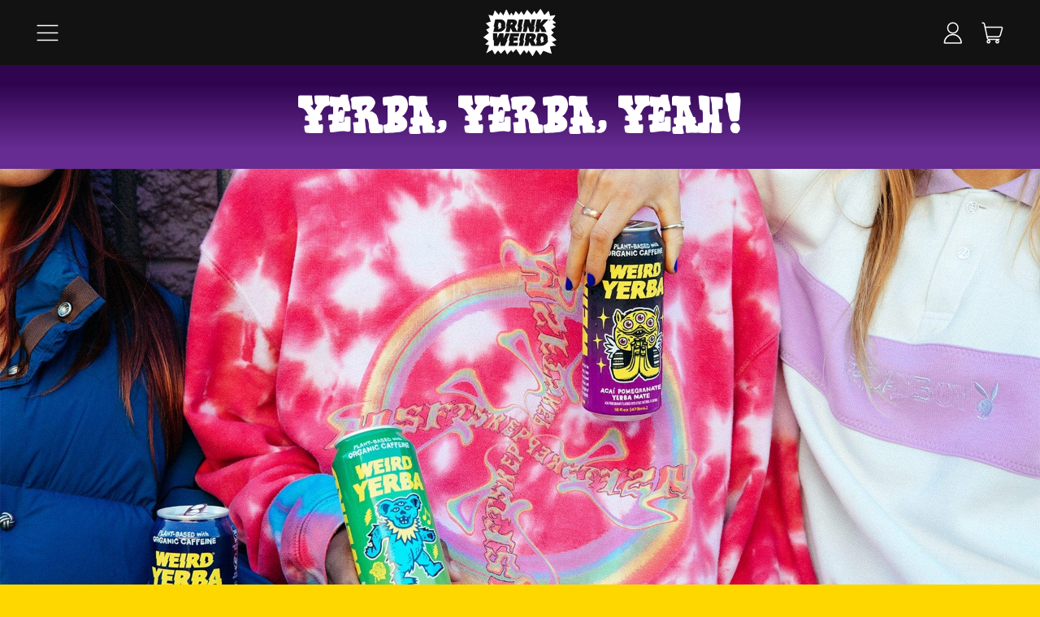

--- FILE ---
content_type: text/html; charset=utf-8
request_url: https://drinkweird.com/collections/weird-yerba
body_size: 59171
content:
<!doctype html>
  <html class="no-js" lang="en">
    <head>


    <meta name="google-site-verification" content="GiTk_uyigaCLN4g8xgculpZvDz8WPyBtEjaj4MjapWA" />
      <meta charset="utf-8">
      <meta http-equiv="X-UA-Compatible" content="IE=edge">
      <meta name="viewport" content="width=device-width,initial-scale=1">
      <meta name="theme-color" content="">
      <link rel="canonical" href="https://drinkweird.com/collections/weird-yerba">
      <link rel="preconnect" href="https://fonts.shopifycdn.com" crossorigin>
      <link rel="preconnect" href="https://cdn.shopify.com" crossorigin>
      <link rel="preconnect" href="https://fonts.shopify.com" crossorigin>
      <link rel="preconnect" href="https://monorail-edge.shopifysvc.com">

 <script src="https://ajax.googleapis.com/ajax/libs/webfont/1.6.26/webfont.js"></script>
  <script>
    WebFont.load({
      custom: {
        families: ['Alfarn', 'Felix', 'Sieben Weird', 'WeirdGothic V1'],
        urls: ['https://cdn.shopify.com/s/files/1/0419/5116/6621/files/Alfarn.woff?v=1676838458',
               'https://cdn.shopify.com/s/files/1/0419/5116/6621/files/Felix.woff?v=1676838458',
               'https://cdn.shopify.com/s/files/1/0419/5116/6621/files/SiebenWeirdRegular.woff2?v=1677035360',
               'https://cdn.shopify.com/s/files/1/0419/5116/6621/files/WeirdGothicV1Regular.woff2?v=1677035360'
              ]
      }
    });
    <!-- Google Tag Manager -->
    <script>(function(w,d,s,l,i){w[l]=w[l]||[];w[l].push({'gtm.start':
    new Date().getTime(),event:'gtm.js'});var f=d.getElementsByTagName(s)[0],
    j=d.createElement(s),dl=l!='dataLayer'?'&l='+l:'';j.async=true;j.src=
    'https://www.googletagmanager.com/gtm.js?id='+i+dl;f.parentNode.insertBefore(j,f);
    })(window,document,'script','dataLayer','GTM-M7FXT5G');</script>
    <!-- End Google Tag Manager -->

    <!-- Global site tag (gtag.js) - Google Ads: 408209354 -->
    <script async src="https://www.googletagmanager.com/gtag/js?id=AW-408209354"></script>
    <script>
      window.dataLayer = window.dataLayer || [];
      function gtag(){dataLayer.push(arguments);}
      gtag('js', new Date());

      gtag('config', 'AW-408209354');
    </script>
    <!-- End Global site tag (gtag.js) - Google Ads: 408209354 -->
  </script><link rel="icon" type="image/png" href="//drinkweird.com/cdn/shop/files/weird-btn-right.png?v=1738660620&width=32"><link rel="preconnect" href="https://fonts.shopifycdn.com" crossorigin><title>
        WEIRD YERBA
 &ndash; Weird Beverages</title>
  
      


<meta property="og:site_name" content="Weird Beverages">
<meta property="og:url" content="https://drinkweird.com/collections/weird-yerba">
<meta property="og:title" content="WEIRD YERBA">
<meta property="og:type" content="website">
<meta property="og:description" content="Hi, we’re DRINK WEIRD. We make the best beverages in the universe—guaranteed to lift your spirits and send your pink little brain into a happy, wiggly dance. Our teas and yerbas pack 160mg of organic caffeine per can, with zero artificial sweeteners or colors. They’re USDA organic, vegan, gluten-free, and non-GMO."><meta property="og:image" content="http://drinkweird.com/cdn/shop/files/SOCIAL_SHARING_IMAGE2.jpg?v=1744329083">
  <meta property="og:image:secure_url" content="https://drinkweird.com/cdn/shop/files/SOCIAL_SHARING_IMAGE2.jpg?v=1744329083">
  <meta property="og:image:width" content="5000">
  <meta property="og:image:height" content="2625"><meta name="twitter:card" content="summary_large_image">
<meta name="twitter:title" content="WEIRD YERBA">
<meta name="twitter:description" content="Hi, we’re DRINK WEIRD. We make the best beverages in the universe—guaranteed to lift your spirits and send your pink little brain into a happy, wiggly dance. Our teas and yerbas pack 160mg of organic caffeine per can, with zero artificial sweeteners or colors. They’re USDA organic, vegan, gluten-free, and non-GMO.">
<script type='text/javascript' src='https://drinkweird.com/apps/wlm/js/wlm-1.1.js'></script>


 
 









<style type="text/css">.wlm-message-pnf{text-align:center;}#wlm-pwd-form {padding: 30px 0;text-align: center}#wlm-wrapper,.wlm-form-holder {display: inline-block}#wlm-pwd-error {display: none;color: #fb8077;text-align: left}#wlm-pwd-error.wlm-error {border: 1px solid #fb8077}#wlm-pwd-form-button {display: inline-block!important;height: auto!important;padding: 8px 15px!important;background: #777;border-radius: 3px!important;color: #fff!important;text-decoration: none!important;vertical-align: top}.wlm-instantclick-fix,.wlm-item-selector {position: absolute;z-index: -999;display: none;height: 0;width: 0;font-size: 0;line-height: 0}</style>



















        
      <script type='text/javascript'>
      
        wlm.navigateByLocation();
      
      wlm.jq(document).ready(function(){
        wlm.removeLinks();
      });
    </script>
    
    
        
    
<script>window.performance && window.performance.mark && window.performance.mark('shopify.content_for_header.start');</script><meta name="google-site-verification" content="1um9zybYNgU5Ob2Wqbdho0po3SpDQs0ouCNELhkQq1c">
<meta id="shopify-digital-wallet" name="shopify-digital-wallet" content="/41951166621/digital_wallets/dialog">
<meta name="shopify-checkout-api-token" content="8049b7e002df565127f9a03012b7c7ef">
<meta id="in-context-paypal-metadata" data-shop-id="41951166621" data-venmo-supported="false" data-environment="production" data-locale="en_US" data-paypal-v4="true" data-currency="USD">
<link rel="alternate" type="application/atom+xml" title="Feed" href="/collections/weird-yerba.atom" />
<link rel="alternate" type="application/json+oembed" href="https://drinkweird.com/collections/weird-yerba.oembed">
<script async="async" src="/checkouts/internal/preloads.js?locale=en-US"></script>
<link rel="preconnect" href="https://shop.app" crossorigin="anonymous">
<script async="async" src="https://shop.app/checkouts/internal/preloads.js?locale=en-US&shop_id=41951166621" crossorigin="anonymous"></script>
<script id="apple-pay-shop-capabilities" type="application/json">{"shopId":41951166621,"countryCode":"US","currencyCode":"USD","merchantCapabilities":["supports3DS"],"merchantId":"gid:\/\/shopify\/Shop\/41951166621","merchantName":"Weird Beverages","requiredBillingContactFields":["postalAddress","email","phone"],"requiredShippingContactFields":["postalAddress","email","phone"],"shippingType":"shipping","supportedNetworks":["visa","masterCard","amex","discover","elo","jcb"],"total":{"type":"pending","label":"Weird Beverages","amount":"1.00"},"shopifyPaymentsEnabled":true,"supportsSubscriptions":true}</script>
<script id="shopify-features" type="application/json">{"accessToken":"8049b7e002df565127f9a03012b7c7ef","betas":["rich-media-storefront-analytics"],"domain":"drinkweird.com","predictiveSearch":true,"shopId":41951166621,"locale":"en"}</script>
<script>var Shopify = Shopify || {};
Shopify.shop = "drink-weird.myshopify.com";
Shopify.locale = "en";
Shopify.currency = {"active":"USD","rate":"1.0"};
Shopify.country = "US";
Shopify.theme = {"name":"Shapes (NEW DESIGN)","id":136369733855,"schema_name":"Shapes","schema_version":"1.4.5","theme_store_id":1535,"role":"main"};
Shopify.theme.handle = "null";
Shopify.theme.style = {"id":null,"handle":null};
Shopify.cdnHost = "drinkweird.com/cdn";
Shopify.routes = Shopify.routes || {};
Shopify.routes.root = "/";</script>
<script type="module">!function(o){(o.Shopify=o.Shopify||{}).modules=!0}(window);</script>
<script>!function(o){function n(){var o=[];function n(){o.push(Array.prototype.slice.apply(arguments))}return n.q=o,n}var t=o.Shopify=o.Shopify||{};t.loadFeatures=n(),t.autoloadFeatures=n()}(window);</script>
<script>
  window.ShopifyPay = window.ShopifyPay || {};
  window.ShopifyPay.apiHost = "shop.app\/pay";
  window.ShopifyPay.redirectState = null;
</script>
<script id="shop-js-analytics" type="application/json">{"pageType":"collection"}</script>
<script defer="defer" async type="module" src="//drinkweird.com/cdn/shopifycloud/shop-js/modules/v2/client.init-shop-cart-sync_WVOgQShq.en.esm.js"></script>
<script defer="defer" async type="module" src="//drinkweird.com/cdn/shopifycloud/shop-js/modules/v2/chunk.common_C_13GLB1.esm.js"></script>
<script defer="defer" async type="module" src="//drinkweird.com/cdn/shopifycloud/shop-js/modules/v2/chunk.modal_CLfMGd0m.esm.js"></script>
<script type="module">
  await import("//drinkweird.com/cdn/shopifycloud/shop-js/modules/v2/client.init-shop-cart-sync_WVOgQShq.en.esm.js");
await import("//drinkweird.com/cdn/shopifycloud/shop-js/modules/v2/chunk.common_C_13GLB1.esm.js");
await import("//drinkweird.com/cdn/shopifycloud/shop-js/modules/v2/chunk.modal_CLfMGd0m.esm.js");

  window.Shopify.SignInWithShop?.initShopCartSync?.({"fedCMEnabled":true,"windoidEnabled":true});

</script>
<script>
  window.Shopify = window.Shopify || {};
  if (!window.Shopify.featureAssets) window.Shopify.featureAssets = {};
  window.Shopify.featureAssets['shop-js'] = {"init-fed-cm":["modules/v2/client.init-fed-cm_BucUoe6W.en.esm.js","modules/v2/chunk.common_C_13GLB1.esm.js","modules/v2/chunk.modal_CLfMGd0m.esm.js"],"shop-cart-sync":["modules/v2/client.shop-cart-sync_DuR37GeY.en.esm.js","modules/v2/chunk.common_C_13GLB1.esm.js","modules/v2/chunk.modal_CLfMGd0m.esm.js"],"init-shop-email-lookup-coordinator":["modules/v2/client.init-shop-email-lookup-coordinator_CzjY5t9o.en.esm.js","modules/v2/chunk.common_C_13GLB1.esm.js","modules/v2/chunk.modal_CLfMGd0m.esm.js"],"shop-cash-offers":["modules/v2/client.shop-cash-offers_BmULhtno.en.esm.js","modules/v2/chunk.common_C_13GLB1.esm.js","modules/v2/chunk.modal_CLfMGd0m.esm.js"],"shop-login-button":["modules/v2/client.shop-login-button_DJ5ldayH.en.esm.js","modules/v2/chunk.common_C_13GLB1.esm.js","modules/v2/chunk.modal_CLfMGd0m.esm.js"],"shop-toast-manager":["modules/v2/client.shop-toast-manager_B0JfrpKj.en.esm.js","modules/v2/chunk.common_C_13GLB1.esm.js","modules/v2/chunk.modal_CLfMGd0m.esm.js"],"pay-button":["modules/v2/client.pay-button_CrPSEbOK.en.esm.js","modules/v2/chunk.common_C_13GLB1.esm.js","modules/v2/chunk.modal_CLfMGd0m.esm.js"],"init-shop-cart-sync":["modules/v2/client.init-shop-cart-sync_WVOgQShq.en.esm.js","modules/v2/chunk.common_C_13GLB1.esm.js","modules/v2/chunk.modal_CLfMGd0m.esm.js"],"init-customer-accounts":["modules/v2/client.init-customer-accounts_jNk9cPYQ.en.esm.js","modules/v2/client.shop-login-button_DJ5ldayH.en.esm.js","modules/v2/chunk.common_C_13GLB1.esm.js","modules/v2/chunk.modal_CLfMGd0m.esm.js"],"init-customer-accounts-sign-up":["modules/v2/client.init-customer-accounts-sign-up_CnczCz9H.en.esm.js","modules/v2/client.shop-login-button_DJ5ldayH.en.esm.js","modules/v2/chunk.common_C_13GLB1.esm.js","modules/v2/chunk.modal_CLfMGd0m.esm.js"],"init-windoid":["modules/v2/client.init-windoid_DuP9q_di.en.esm.js","modules/v2/chunk.common_C_13GLB1.esm.js","modules/v2/chunk.modal_CLfMGd0m.esm.js"],"shop-button":["modules/v2/client.shop-button_B_U3bv27.en.esm.js","modules/v2/chunk.common_C_13GLB1.esm.js","modules/v2/chunk.modal_CLfMGd0m.esm.js"],"avatar":["modules/v2/client.avatar_BTnouDA3.en.esm.js"],"shop-login":["modules/v2/client.shop-login_B9ccPdmx.en.esm.js","modules/v2/chunk.common_C_13GLB1.esm.js","modules/v2/chunk.modal_CLfMGd0m.esm.js"],"checkout-modal":["modules/v2/client.checkout-modal_pBPyh9w8.en.esm.js","modules/v2/chunk.common_C_13GLB1.esm.js","modules/v2/chunk.modal_CLfMGd0m.esm.js"],"shop-follow-button":["modules/v2/client.shop-follow-button_CsYC63q7.en.esm.js","modules/v2/chunk.common_C_13GLB1.esm.js","modules/v2/chunk.modal_CLfMGd0m.esm.js"],"init-shop-for-new-customer-accounts":["modules/v2/client.init-shop-for-new-customer-accounts_BUoCy7a5.en.esm.js","modules/v2/client.shop-login-button_DJ5ldayH.en.esm.js","modules/v2/chunk.common_C_13GLB1.esm.js","modules/v2/chunk.modal_CLfMGd0m.esm.js"],"lead-capture":["modules/v2/client.lead-capture_D0K_KgYb.en.esm.js","modules/v2/chunk.common_C_13GLB1.esm.js","modules/v2/chunk.modal_CLfMGd0m.esm.js"],"payment-terms":["modules/v2/client.payment-terms_DvAbEhzd.en.esm.js","modules/v2/chunk.common_C_13GLB1.esm.js","modules/v2/chunk.modal_CLfMGd0m.esm.js"]};
</script>
<script>(function() {
  var isLoaded = false;
  function asyncLoad() {
    if (isLoaded) return;
    isLoaded = true;
    var urls = ["https:\/\/gdprcdn.b-cdn.net\/js\/gdpr_cookie_consent.min.js?shop=drink-weird.myshopify.com","https:\/\/static.rechargecdn.com\/assets\/js\/widget.min.js?shop=drink-weird.myshopify.com","https:\/\/cdn.roseperl.com\/storelocator-prod\/stockist-form\/drink-weird-1750209770.js?shop=drink-weird.myshopify.com","https:\/\/cdn.roseperl.com\/storelocator-prod\/setting\/drink-weird-1758734462.js?shop=drink-weird.myshopify.com","https:\/\/cdn.roseperl.com\/storelocator-prod\/wtb\/drink-weird-1758734463.js?shop=drink-weird.myshopify.com","https:\/\/cdn.roseperl.com\/storelocator-prod\/fo\/drink-weird-1758734464.js?shop=drink-weird.myshopify.com"];
    for (var i = 0; i < urls.length; i++) {
      var s = document.createElement('script');
      s.type = 'text/javascript';
      s.async = true;
      s.src = urls[i];
      var x = document.getElementsByTagName('script')[0];
      x.parentNode.insertBefore(s, x);
    }
  };
  if(window.attachEvent) {
    window.attachEvent('onload', asyncLoad);
  } else {
    window.addEventListener('load', asyncLoad, false);
  }
})();</script>
<script id="__st">var __st={"a":41951166621,"offset":-28800,"reqid":"b6acf445-7378-4015-be77-252b828824d7-1769715075","pageurl":"drinkweird.com\/collections\/weird-yerba","u":"e242daa70352","p":"collection","rtyp":"collection","rid":416902906079};</script>
<script>window.ShopifyPaypalV4VisibilityTracking = true;</script>
<script id="captcha-bootstrap">!function(){'use strict';const t='contact',e='account',n='new_comment',o=[[t,t],['blogs',n],['comments',n],[t,'customer']],c=[[e,'customer_login'],[e,'guest_login'],[e,'recover_customer_password'],[e,'create_customer']],r=t=>t.map((([t,e])=>`form[action*='/${t}']:not([data-nocaptcha='true']) input[name='form_type'][value='${e}']`)).join(','),a=t=>()=>t?[...document.querySelectorAll(t)].map((t=>t.form)):[];function s(){const t=[...o],e=r(t);return a(e)}const i='password',u='form_key',d=['recaptcha-v3-token','g-recaptcha-response','h-captcha-response',i],f=()=>{try{return window.sessionStorage}catch{return}},m='__shopify_v',_=t=>t.elements[u];function p(t,e,n=!1){try{const o=window.sessionStorage,c=JSON.parse(o.getItem(e)),{data:r}=function(t){const{data:e,action:n}=t;return t[m]||n?{data:e,action:n}:{data:t,action:n}}(c);for(const[e,n]of Object.entries(r))t.elements[e]&&(t.elements[e].value=n);n&&o.removeItem(e)}catch(o){console.error('form repopulation failed',{error:o})}}const l='form_type',E='cptcha';function T(t){t.dataset[E]=!0}const w=window,h=w.document,L='Shopify',v='ce_forms',y='captcha';let A=!1;((t,e)=>{const n=(g='f06e6c50-85a8-45c8-87d0-21a2b65856fe',I='https://cdn.shopify.com/shopifycloud/storefront-forms-hcaptcha/ce_storefront_forms_captcha_hcaptcha.v1.5.2.iife.js',D={infoText:'Protected by hCaptcha',privacyText:'Privacy',termsText:'Terms'},(t,e,n)=>{const o=w[L][v],c=o.bindForm;if(c)return c(t,g,e,D).then(n);var r;o.q.push([[t,g,e,D],n]),r=I,A||(h.body.append(Object.assign(h.createElement('script'),{id:'captcha-provider',async:!0,src:r})),A=!0)});var g,I,D;w[L]=w[L]||{},w[L][v]=w[L][v]||{},w[L][v].q=[],w[L][y]=w[L][y]||{},w[L][y].protect=function(t,e){n(t,void 0,e),T(t)},Object.freeze(w[L][y]),function(t,e,n,w,h,L){const[v,y,A,g]=function(t,e,n){const i=e?o:[],u=t?c:[],d=[...i,...u],f=r(d),m=r(i),_=r(d.filter((([t,e])=>n.includes(e))));return[a(f),a(m),a(_),s()]}(w,h,L),I=t=>{const e=t.target;return e instanceof HTMLFormElement?e:e&&e.form},D=t=>v().includes(t);t.addEventListener('submit',(t=>{const e=I(t);if(!e)return;const n=D(e)&&!e.dataset.hcaptchaBound&&!e.dataset.recaptchaBound,o=_(e),c=g().includes(e)&&(!o||!o.value);(n||c)&&t.preventDefault(),c&&!n&&(function(t){try{if(!f())return;!function(t){const e=f();if(!e)return;const n=_(t);if(!n)return;const o=n.value;o&&e.removeItem(o)}(t);const e=Array.from(Array(32),(()=>Math.random().toString(36)[2])).join('');!function(t,e){_(t)||t.append(Object.assign(document.createElement('input'),{type:'hidden',name:u})),t.elements[u].value=e}(t,e),function(t,e){const n=f();if(!n)return;const o=[...t.querySelectorAll(`input[type='${i}']`)].map((({name:t})=>t)),c=[...d,...o],r={};for(const[a,s]of new FormData(t).entries())c.includes(a)||(r[a]=s);n.setItem(e,JSON.stringify({[m]:1,action:t.action,data:r}))}(t,e)}catch(e){console.error('failed to persist form',e)}}(e),e.submit())}));const S=(t,e)=>{t&&!t.dataset[E]&&(n(t,e.some((e=>e===t))),T(t))};for(const o of['focusin','change'])t.addEventListener(o,(t=>{const e=I(t);D(e)&&S(e,y())}));const B=e.get('form_key'),M=e.get(l),P=B&&M;t.addEventListener('DOMContentLoaded',(()=>{const t=y();if(P)for(const e of t)e.elements[l].value===M&&p(e,B);[...new Set([...A(),...v().filter((t=>'true'===t.dataset.shopifyCaptcha))])].forEach((e=>S(e,t)))}))}(h,new URLSearchParams(w.location.search),n,t,e,['guest_login'])})(!0,!0)}();</script>
<script integrity="sha256-4kQ18oKyAcykRKYeNunJcIwy7WH5gtpwJnB7kiuLZ1E=" data-source-attribution="shopify.loadfeatures" defer="defer" src="//drinkweird.com/cdn/shopifycloud/storefront/assets/storefront/load_feature-a0a9edcb.js" crossorigin="anonymous"></script>
<script crossorigin="anonymous" defer="defer" src="//drinkweird.com/cdn/shopifycloud/storefront/assets/shopify_pay/storefront-65b4c6d7.js?v=20250812"></script>
<script data-source-attribution="shopify.dynamic_checkout.dynamic.init">var Shopify=Shopify||{};Shopify.PaymentButton=Shopify.PaymentButton||{isStorefrontPortableWallets:!0,init:function(){window.Shopify.PaymentButton.init=function(){};var t=document.createElement("script");t.src="https://drinkweird.com/cdn/shopifycloud/portable-wallets/latest/portable-wallets.en.js",t.type="module",document.head.appendChild(t)}};
</script>
<script data-source-attribution="shopify.dynamic_checkout.buyer_consent">
  function portableWalletsHideBuyerConsent(e){var t=document.getElementById("shopify-buyer-consent"),n=document.getElementById("shopify-subscription-policy-button");t&&n&&(t.classList.add("hidden"),t.setAttribute("aria-hidden","true"),n.removeEventListener("click",e))}function portableWalletsShowBuyerConsent(e){var t=document.getElementById("shopify-buyer-consent"),n=document.getElementById("shopify-subscription-policy-button");t&&n&&(t.classList.remove("hidden"),t.removeAttribute("aria-hidden"),n.addEventListener("click",e))}window.Shopify?.PaymentButton&&(window.Shopify.PaymentButton.hideBuyerConsent=portableWalletsHideBuyerConsent,window.Shopify.PaymentButton.showBuyerConsent=portableWalletsShowBuyerConsent);
</script>
<script data-source-attribution="shopify.dynamic_checkout.cart.bootstrap">document.addEventListener("DOMContentLoaded",(function(){function t(){return document.querySelector("shopify-accelerated-checkout-cart, shopify-accelerated-checkout")}if(t())Shopify.PaymentButton.init();else{new MutationObserver((function(e,n){t()&&(Shopify.PaymentButton.init(),n.disconnect())})).observe(document.body,{childList:!0,subtree:!0})}}));
</script>
<link id="shopify-accelerated-checkout-styles" rel="stylesheet" media="screen" href="https://drinkweird.com/cdn/shopifycloud/portable-wallets/latest/accelerated-checkout-backwards-compat.css" crossorigin="anonymous">
<style id="shopify-accelerated-checkout-cart">
        #shopify-buyer-consent {
  margin-top: 1em;
  display: inline-block;
  width: 100%;
}

#shopify-buyer-consent.hidden {
  display: none;
}

#shopify-subscription-policy-button {
  background: none;
  border: none;
  padding: 0;
  text-decoration: underline;
  font-size: inherit;
  cursor: pointer;
}

#shopify-subscription-policy-button::before {
  box-shadow: none;
}

      </style>

<script>window.performance && window.performance.mark && window.performance.mark('shopify.content_for_header.end');</script>
  
      <script>
  window.THEMENAME = 'Shapes';
  window.THEMEVERSION = '1.0.1';

  document.documentElement.className = document.documentElement.className.replace('no-js', 'js');

  window.theme = {
    strings: {
      itemCountOne: "{{ count }} item",
      itemCountOther: "{{ count }} items",
      loading: "Loading",
      addToCart: "Add to Cart",
      preOrder: "Pre-order",
      soldOut: "Sold Out",
      unavailable: "Unavailable",
      regularPrice: "Regular price",
      salePrice: "Sale price",
      sale: "On Sale",
      unitPrice: "Unit price",
      unitPriceSeparator: "per",
      cartEmpty: "Your cart is currently empty.",
      cartCookies: "Enable cookies to use the shopping cart",
      update: "Update Cart",
      quantity: "Quantity",
      discountedTotal: "Discounted total",
      regularTotal: "Regular total",
      priceColumn: "See Price column for discount details.",
      addedToCart: "Added to Cart!",
      cartError: "There was an error while updating your cart. Please try again.",
      cartAddError: "All {{ title }} are in your cart."
    },
    routes: {
      root_url: "\/",
      cart_url: "\/cart",
      cart_add_url: "\/cart\/add",
      cart_change_url: "\/cart\/change",
      cart_update_url: "\/cart\/update",
      cart_clear_url: "\/cart\/clear",
      predictive_search_url: '/search/suggest'
    },
    moneyFormat: "${{amount}} USD",
    moneyWithCurrencyFormat: "${{amount}} USD",
    cartItemCount: 0,
    settings: {
      cart_type: "modal",
      open_modal_on_add_to_cart: true,
      parallax_intensity: 77
    },
    info: {
      name: 'Shapes',
    }
  };
</script>

  
      <script>document.documentElement.className = document.documentElement.className.replace('no-js', 'js');</script>
      <script src="//drinkweird.com/cdn/shop/t/13/assets/utils.js?v=118862101945668257881682961245" defer></script>
      <script src="//drinkweird.com/cdn/shop/t/13/assets/global.bundle.min.js?v=146203237044479625451682961403" type="module"></script>
      
        <script src="//drinkweird.com/cdn/shop/t/13/assets/cart-items.js?v=60613299334099698701682961382" type="module"></script>
        <script src="//drinkweird.com/cdn/shop/t/13/assets/cart-footer.js?v=119281515032032689141682961379" type="module"></script>
        
          <script src="//drinkweird.com/cdn/shop/t/13/assets/cart-note.js?v=168213292348967475941682961385" type="module"></script>
        
      
      
      <script src="//drinkweird.com/cdn/shop/t/13/assets/alpine-extensions.js?v=88017809434358509751682961212" defer></script>
      <link rel="stylesheet" href="//drinkweird.com/cdn/shop/t/13/assets/base.bundle.css?v=87629099541531079711682961230">
      
      <link rel="stylesheet" href="//drinkweird.com/cdn/shop/t/13/assets/custom.css?v=42642288149096185221682961393">
      
      
      <style>
        :root {
          --max-site-width: 1820px;
        }
      </style>
      <style data-shopify>
        @font-face {
  font-family: "Instrument Sans";
  font-weight: 500;
  font-style: normal;
  font-display: swap;
  src: url("//drinkweird.com/cdn/fonts/instrument_sans/instrumentsans_n5.1ce463e1cc056566f977610764d93d4704464858.woff2") format("woff2"),
       url("//drinkweird.com/cdn/fonts/instrument_sans/instrumentsans_n5.9079eb7bba230c9d8d8d3a7d101aa9d9f40b6d14.woff") format("woff");
}

        @font-face {
  font-family: "Instrument Sans";
  font-weight: 700;
  font-style: normal;
  font-display: swap;
  src: url("//drinkweird.com/cdn/fonts/instrument_sans/instrumentsans_n7.e4ad9032e203f9a0977786c356573ced65a7419a.woff2") format("woff2"),
       url("//drinkweird.com/cdn/fonts/instrument_sans/instrumentsans_n7.b9e40f166fb7639074ba34738101a9d2990bb41a.woff") format("woff");
}

        
@font-face {
  font-family: "Instrument Sans";
  font-weight: 700;
  font-style: normal;
  font-display: swap;
  src: url("//drinkweird.com/cdn/fonts/instrument_sans/instrumentsans_n7.e4ad9032e203f9a0977786c356573ced65a7419a.woff2") format("woff2"),
       url("//drinkweird.com/cdn/fonts/instrument_sans/instrumentsans_n7.b9e40f166fb7639074ba34738101a9d2990bb41a.woff") format("woff");
}
@font-face {
  font-family: "Instrument Sans";
  font-weight: 500;
  font-style: italic;
  font-display: swap;
  src: url("//drinkweird.com/cdn/fonts/instrument_sans/instrumentsans_i5.d2033775d4997e4dcd0d47ebdd5234b5c14e3f53.woff2") format("woff2"),
       url("//drinkweird.com/cdn/fonts/instrument_sans/instrumentsans_i5.8e3cfa86b65acf809ce72bc4f9b58f185ef6b8c7.woff") format("woff");
}
@font-face {
  font-family: "Instrument Sans";
  font-weight: 700;
  font-style: italic;
  font-display: swap;
  src: url("//drinkweird.com/cdn/fonts/instrument_sans/instrumentsans_i7.d6063bb5d8f9cbf96eace9e8801697c54f363c6a.woff2") format("woff2"),
       url("//drinkweird.com/cdn/fonts/instrument_sans/instrumentsans_i7.ce33afe63f8198a3ac4261b826b560103542cd36.woff") format("woff");
}
@font-face {
  font-family: "Instrument Sans";
  font-weight: 700;
  font-style: normal;
  font-display: swap;
  src: url("//drinkweird.com/cdn/fonts/instrument_sans/instrumentsans_n7.e4ad9032e203f9a0977786c356573ced65a7419a.woff2") format("woff2"),
       url("//drinkweird.com/cdn/fonts/instrument_sans/instrumentsans_n7.b9e40f166fb7639074ba34738101a9d2990bb41a.woff") format("woff");
}
:root {
          --heading-font-stack: "Instrument Sans", sans-serif;
          --heading-font-weight: 700;
          --heading-font-style: normal;
          --heading-letterspacing: 0.0;
          --heading-capitalize: none;
          --main-font-stack: "Instrument Sans", sans-serif;
          --main-font-weight: 500;
          --main-font-style: normal;
          --accent-font-stack: , ;
          --accent-font-weight: ;
          --accent-font-style: ;
        }
      </style>
<style>
  :root {
    --payment-button-height: 48px;
    --section-x-padding: 1.25rem;
    --grid-gap: 1.25rem;
    --icon-thickness: 1.5;
    --header-height: 60px;

    --transparent: transparent;
    --color-primary-text: 18, 18, 18;
    --color-primary-background: 254, 215, 0;
    --color-primary-accent: 220, 82, 32;

    --color-primary-card: 220, 82, 32;
    --color-primary-gradient: linear-gradient(180deg, rgba(220, 82, 32, 1) 20%, rgba(254, 215, 0, 1) 80%);--color-primary-text-overlay: 254, 215, 0;
--color-primary-card-text-overlay: 220, 82, 32;
--color-primary-accent-overlay: 18, 18, 18;
--color-secondary-text: 255, 255, 255;
    --color-secondary-background: 120, 16, 48;
    --color-secondary-accent: 237, 29, 59;
    --color-secondary-card: 246, 173, 205;
    --color-secondary-gradient: linear-gradient(180deg, rgba(120, 16, 48, 1) 20%, rgba(237, 29, 59, 1) 80%);--color-secondary-text-overlay: 120, 16, 48;
--color-secondary-card-text-overlay: 120, 16, 48;
--color-secondary-accent-overlay: 255, 255, 255;
--color-tertiary-text: 255, 255, 255;
    --color-tertiary-background: 102, 45, 145;
    --color-tertiary-accent: 249, 0, 139;
    --color-tertiary-card: 48, 5, 80;
    --color-tertiary-gradient: linear-gradient(0deg, rgba(102, 44, 145, 1) 20%, rgba(48, 5, 80, 1) 81%);--color-tertiary-text-overlay: 102, 45, 145;
--color-tertiary-card-text-overlay: 48, 5, 80;
--color-tertiary-accent-overlay: 255, 255, 255;
--color-quaternary-text: 255, 255, 255;
    --color-quaternary-background: 95, 68, 139;
    --color-quaternary-accent: 255, 199, 9;
    --color-quaternary-card: 25, 0, 24;
    --color-quaternary-gradient: linear-gradient(0deg, rgba(95, 68, 139, 1) 20%, rgba(18, 18, 18, 1) 80%);--color-quaternary-text-overlay: 95, 68, 139;
--color-quaternary-card-text-overlay: 25, 0, 24;
--color-quaternary-accent-overlay: 95, 68, 139;
--color-quinary-text: 254, 215, 0;
    --color-quinary-background: 0, 164, 77;
    --color-quinary-accent: 255, 255, 255;
    --color-quinary-card: 136, 193, 61;
    --color-quinary-gradient: linear-gradient(0deg, rgba(136, 193, 61, 1) 20%, rgba(0, 164, 77, 1) 80%);--color-quinary-text-overlay: 0, 0, 0;
--color-quinary-card-text-overlay: 0, 0, 0;
--color-quinary-accent-overlay: 0, 0, 0;
--color-senary-text: 255, 255, 255;
    --color-senary-background: 249, 0, 139;
    --color-senary-accent: 18, 18, 18;
    --color-senary-card: 18, 18, 18;
    --color-senary-gradient: linear-gradient(0deg, rgba(18, 18, 18, 1) 7%, rgba(249, 0, 139, 1) 80%);--color-senary-text-overlay: 0, 0, 0;
--color-senary-card-text-overlay: 18, 18, 18;
--color-senary-accent-overlay: 249, 0, 139;
--color-septenary-text: 39, 170, 225;
    --color-septenary-background: 39, 56, 161;
    --color-septenary-accent: 254, 215, 0;
    --color-septenary-card: 39, 56, 161;
    --color-septenary-gradient: linear-gradient(0deg, rgba(39, 56, 161, 1) 20%, rgba(39, 170, 225, 1) 78%);--color-septenary-text-overlay: 0, 0, 0;
--color-septenary-card-text-overlay: 0, 0, 0;
--color-septenary-accent-overlay: 39, 56, 161;
--color-octonary-text: 255, 255, 255;
    --color-octonary-background: 18, 18, 18;
    --color-octonary-accent: 254, 215, 0;
    --color-octonary-card: 18, 18, 18;
    --color-octonary-gradient: linear-gradient(0deg, rgba(102, 102, 102, 1) 20%, rgba(18, 18, 18, 1) 81%);--color-octonary-text-overlay: 18, 18, 18;
--color-octonary-card-text-overlay: 18, 18, 18;
--color-octonary-accent-overlay: 18, 18, 18;
--color-border: 0, 0, 0;
    --section-border-thickness: 0px;
    --drop-down-offset: 2px;
    --shape-divider-offset: 2px;

  
    --button-border-radius: 9999px;
    --textarea-border-radius: 1rem;
    --button-border-width: 2px;
    --input-border-width: 2px;
    --button-shadow-border-width: 0;
    --button-text-transform: none;
    --button-drop-shadow-size:  7px;
    --button-drop-shadow-top-size: 7px;
    --button-drop-shadow-left-size: 0px;
    --button-hover-top-size: 7px;
    --button-hover-left-size: var(--button-drop-shadow-left-size);
    --button-shadow-display: block;
    --sticker-border-radius: 0;  
    --sticker-border-width: 2px;
    --sticker-shadow-border-width: 0;
    --sticker-text-transform: uppercase; 
    --sticker-drop-shadow-top-size: 0px;
    --sticker-drop-shadow-left-size: 0px;
    --card-border-radius: 0.375rem;
    --card-drop-shadow-size: 12px;
    --card-drop-shadow-top-size: 12px;
    --card-drop-shadow-left-size: 0;
    --card-border-width: 2px;
    --card-shadow-border-width: var(--card-border-width);
    --media-border-radius: 0.375rem;
    --media-drop-shadow-size: 7px;
    --media-drop-shadow-top-size: 7px;
    --media-drop-shadow-left-size: 0;
    --media-drop-shadow-size-half: 3.5px;
    --media-drop-shadow-top-size-half: 3.5px;
    --media-drop-shadow-left-size-half: 0;
    --media-border-width: 2px;
    --media-shadow-border-width: 0;
    --heading-shadow-spread: 6px;
    --heading-stroke-thickness: 2px;
    --product-tiles-text-transform: none;
    --select-svg: url("data:image/svg+xml,%3Csvg width='48' height='48' viewBox='0 0 48 48' fill='none' xmlns='http://www.w3.org/2000/svg'%3E%3Cpath d='M2 12L23.2826 36.0527C23.3724 36.1542 23.4826 36.2354 23.6062 36.291C23.7297 36.3467 23.8636 36.3755 23.999 36.3755C24.1345 36.3755 24.2684 36.3467 24.3919 36.291C24.5154 36.2354 24.6257 36.1542 24.7155 36.0527L46 12' stroke='currentColor' stroke-width='1.5' stroke-linecap='round' stroke-linejoin='round' vector-effect='non-scaling-stroke'/%3E%3C/svg%3E%0A");
  }



  [data-color-scheme="primary"] {
    --color-scheme-text: var(--color-primary-text);
    --color-scheme-background: var(--color-primary-background);
    --color-scheme-accent: var(--color-primary-accent);
    --color-scheme-card: var(--color-primary-card);
    --color-scheme-gradient: var(--color-primary-gradient);
    --color-scheme-text-overlay: var(--color-primary-text-overlay);
    --color-scheme-card-text-overlay: var(--color-primary-card-text-overlay);
    --color-scheme-accent-overlay: var(--color-primary-accent-overlay);
    --color-scheme-secondary-background: var(--color-primary-background);
    --select-svg: url("data:image/svg+xml,%3Csvg width='48' height='48' viewBox='0 0 48 48' fill='none' xmlns='http://www.w3.org/2000/svg'%3E%3Cpath d='M2 12L23.2826 36.0527C23.3724 36.1542 23.4826 36.2354 23.6062 36.291C23.7297 36.3467 23.8636 36.3755 23.999 36.3755C24.1345 36.3755 24.2684 36.3467 24.3919 36.291C24.5154 36.2354 24.6257 36.1542 24.7155 36.0527L46 12' stroke='%23121212' stroke-width='1.5' stroke-linecap='round' stroke-linejoin='round' vector-effect='non-scaling-stroke'/%3E%3C/svg%3E%0A");
  }


  [data-color-scheme="secondary"] {
    --color-scheme-text: var(--color-secondary-text);
    --color-scheme-background: var(--color-secondary-background);
    --color-scheme-gradient: var(--color-secondary-gradient);
    --color-scheme-accent: var(--color-secondary-accent);
    --color-scheme-card: var(--color-secondary-card);
    --color-scheme-text-overlay: var(--color-secondary-text-overlay);
    --color-scheme-card-text-overlay: var(--color-secondary-card-text-overlay);
    --color-scheme-accent-overlay: var(--color-secondary-accent-overlay);
    --color-scheme-secondary-background: var(--color-secondary-background);
    --select-svg: url("data:image/svg+xml,%3Csvg width='48' height='48' viewBox='0 0 48 48' fill='none' xmlns='http://www.w3.org/2000/svg'%3E%3Cpath d='M2 12L23.2826 36.0527C23.3724 36.1542 23.4826 36.2354 23.6062 36.291C23.7297 36.3467 23.8636 36.3755 23.999 36.3755C24.1345 36.3755 24.2684 36.3467 24.3919 36.291C24.5154 36.2354 24.6257 36.1542 24.7155 36.0527L46 12' stroke='%23ffffff' stroke-width='1.5' stroke-linecap='round' stroke-linejoin='round' vector-effect='non-scaling-stroke'/%3E%3C/svg%3E%0A");
  }


  [data-color-scheme="tertiary"] {
    --color-scheme-text: var(--color-tertiary-text);
    --color-scheme-background: var(--color-tertiary-background);
    --color-scheme-accent: var(--color-tertiary-accent);
    --color-scheme-card: var(--color-tertiary-card);
    --color-scheme-gradient: var(--color-tertiary-gradient);
    --color-scheme-text-overlay: var(--color-tertiary-text-overlay);
    --color-scheme-card-text-overlay: var(--color-tertiary-card-text-overlay);
    --color-scheme-accent-overlay: var(--color-tertiary-accent-overlay);
    --color-scheme-secondary-background: var(--color-tertiary-background);
    --select-svg: url("data:image/svg+xml,%3Csvg width='48' height='48' viewBox='0 0 48 48' fill='none' xmlns='http://www.w3.org/2000/svg'%3E%3Cpath d='M2 12L23.2826 36.0527C23.3724 36.1542 23.4826 36.2354 23.6062 36.291C23.7297 36.3467 23.8636 36.3755 23.999 36.3755C24.1345 36.3755 24.2684 36.3467 24.3919 36.291C24.5154 36.2354 24.6257 36.1542 24.7155 36.0527L46 12' stroke='%23ffffff' stroke-width='1.5' stroke-linecap='round' stroke-linejoin='round' vector-effect='non-scaling-stroke'/%3E%3C/svg%3E%0A");
  }

  [data-color-scheme="quaternary"] {
    --color-scheme-text: var(--color-quaternary-text);
    --color-scheme-background: var(--color-quaternary-background);
    --color-scheme-accent: var(--color-quaternary-accent);
    --color-scheme-card: var(--color-quaternary-card);
    --color-scheme-gradient: var(--color-quaternary-gradient);
    --color-scheme-text-overlay: var(--color-quaternary-text-overlay);
    --color-scheme-card-text-overlay: var(--color-quaternary-card-text-overlay);
    --color-scheme-accent-overlay: var(--color-quaternary-accent-overlay);
    --color-scheme-secondary-background: var(--color-quaternary-background);
    --select-svg: url("data:image/svg+xml,%3Csvg width='48' height='48' viewBox='0 0 48 48' fill='none' xmlns='http://www.w3.org/2000/svg'%3E%3Cpath d='M2 12L23.2826 36.0527C23.3724 36.1542 23.4826 36.2354 23.6062 36.291C23.7297 36.3467 23.8636 36.3755 23.999 36.3755C24.1345 36.3755 24.2684 36.3467 24.3919 36.291C24.5154 36.2354 24.6257 36.1542 24.7155 36.0527L46 12' stroke='%23ffffff' stroke-width='1.5' stroke-linecap='round' stroke-linejoin='round' vector-effect='non-scaling-stroke'/%3E%3C/svg%3E%0A");
  }

  [data-color-scheme="quinary"] {
        --color-scheme-text: var(--color-quinary-text);
        --color-scheme-background: var(--color-quinary-background);
        --color-scheme-accent: var(--color-quinary-accent);
        --color-scheme-card: var(--color-quinary-card);
        --color-scheme-gradient: var(--color-quinary-gradient);
        --color-scheme-text-overlay: var(--color-quinary-text-overlay);
        --color-scheme-card-text-overlay: var(--color-quinary-card-text-overlay);
        --color-scheme-accent-overlay: var(--color-quinary-accent-overlay);
        --color-scheme-secondary-background: var(--color-quinary-background);
        --select-svg: url("data:image/svg+xml,%3Csvg width='48' height='48' viewBox='0 0 48 48' fill='none' xmlns='http://www.w3.org/2000/svg'%3E%3Cpath d='M2 12L23.2826 36.0527C23.3724 36.1542 23.4826 36.2354 23.6062 36.291C23.7297 36.3467 23.8636 36.3755 23.999 36.3755C24.1345 36.3755 24.2684 36.3467 24.3919 36.291C24.5154 36.2354 24.6257 36.1542 24.7155 36.0527L46 12' stroke='%23fed700' stroke-width='1.5' stroke-linecap='round' stroke-linejoin='round' vector-effect='non-scaling-stroke'/%3E%3C/svg%3E%0A");
      }

      [data-color-scheme="senary"] {
        --color-scheme-text: var(--color-senary-text);
        --color-scheme-background: var(--color-senary-background);
        --color-scheme-accent: var(--color-senary-accent);
        --color-scheme-card: var(--color-senary-card);
        --color-scheme-gradient: var(--color-senary-gradient);
        --color-scheme-text-overlay: var(--color-senary-text-overlay);
        --color-scheme-card-text-overlay: var(--color-senary-card-text-overlay);
        --color-scheme-accent-overlay: var(--color-senary-accent-overlay);
        --color-scheme-secondary-background: var(--color-senary-background);
        --select-svg: url("data:image/svg+xml,%3Csvg width='48' height='48' viewBox='0 0 48 48' fill='none' xmlns='http://www.w3.org/2000/svg'%3E%3Cpath d='M2 12L23.2826 36.0527C23.3724 36.1542 23.4826 36.2354 23.6062 36.291C23.7297 36.3467 23.8636 36.3755 23.999 36.3755C24.1345 36.3755 24.2684 36.3467 24.3919 36.291C24.5154 36.2354 24.6257 36.1542 24.7155 36.0527L46 12' stroke='%23ffffff' stroke-width='1.5' stroke-linecap='round' stroke-linejoin='round' vector-effect='non-scaling-stroke'/%3E%3C/svg%3E%0A");
      }

    [data-color-scheme="septenary"] {
        --color-scheme-text: var(--color-septenary-text);
        --color-scheme-background: var(--color-septenary-background);
        --color-scheme-accent: var(--color-septenary-accent);
        --color-scheme-card: var(--color-septenary-card);
        --color-scheme-gradient: var(--color-septenary-gradient);
        --color-scheme-text-overlay: var(--color-septenary-text-overlay);
        --color-scheme-card-text-overlay: var(--color-septenary-card-text-overlay);
        --color-scheme-accent-overlay: var(--color-septenary-accent-overlay);
        --color-scheme-secondary-background: var(--color-septenary-background);
        --select-svg: url("data:image/svg+xml,%3Csvg width='48' height='48' viewBox='0 0 48 48' fill='none' xmlns='http://www.w3.org/2000/svg'%3E%3Cpath d='M2 12L23.2826 36.0527C23.3724 36.1542 23.4826 36.2354 23.6062 36.291C23.7297 36.3467 23.8636 36.3755 23.999 36.3755C24.1345 36.3755 24.2684 36.3467 24.3919 36.291C24.5154 36.2354 24.6257 36.1542 24.7155 36.0527L46 12' stroke='%2327aae1' stroke-width='1.5' stroke-linecap='round' stroke-linejoin='round' vector-effect='non-scaling-stroke'/%3E%3C/svg%3E%0A");
      }

      [data-color-scheme="octonary"] {
        --color-scheme-text: var(--color-octonary-text);
        --color-scheme-background: var(--color-octonary-background);
        --color-scheme-accent: var(--color-octonary-accent);
        --color-scheme-card: var(--color-octonary-card);
        --color-scheme-gradient: var(--color-octonary-gradient);
        --color-scheme-text-overlay: var(--color-octonary-text-overlay);
        --color-scheme-card-text-overlay: var(--color-octonary-card-text-overlay);
        --color-scheme-accent-overlay: var(--color-octonary-accent-overlay);
        --color-scheme-secondary-background: var(--color-octonary-background);
        --select-svg: url("data:image/svg+xml,%3Csvg width='48' height='48' viewBox='0 0 48 48' fill='none' xmlns='http://www.w3.org/2000/svg'%3E%3Cpath d='M2 12L23.2826 36.0527C23.3724 36.1542 23.4826 36.2354 23.6062 36.291C23.7297 36.3467 23.8636 36.3755 23.999 36.3755C24.1345 36.3755 24.2684 36.3467 24.3919 36.291C24.5154 36.2354 24.6257 36.1542 24.7155 36.0527L46 12' stroke='%23ffffff' stroke-width='1.5' stroke-linecap='round' stroke-linejoin='round' vector-effect='non-scaling-stroke'/%3E%3C/svg%3E%0A");
      }

  [data-color-scheme="white"] {
    --color-scheme-text: 255,255,255;
    --color-scheme-accent: 255,255,255;
    --color-scheme-background: 0,0,0;
    --color-scheme-card: 0,0,0;
    --color-scheme-text-overlay: 0,0,0;
    --color-scheme-accent-overlay: 0,0,0;
    --color-border: 255,255,255;
  }
  
  [data-color-scheme="black"] {
    --color-scheme-text: 0,0,0;
    --color-scheme-accent: 0,0,0;
    --color-scheme-background: 255,255,255;
    --color-scheme-card: 255,255,255;
    --color-scheme-text-overlay: 255,255,255;
    --color-scheme-accent-overlay: 255,255,255;
    --color-border: 0,0,0;
  }


  
  [data-color-scheme="primary"] .card {
    --color-scheme-secondary-background: var(--color-primary-card);
  }

  [data-color-scheme="secondary"] .card {
    --color-scheme-secondary-background: var(--color-secondary-card);
  }

  [data-color-scheme="tertiary"] .card {
    --color-scheme-secondary-background: var(--color-tertiary-card);
  }

  [data-color-scheme="quaternary"] .card {
    --color-scheme-secondary-background: var(--color-quaternary-card);
  }

  [data-color-scheme="quinary"] .card {
        --color-scheme-secondary-background: var(--color-quinary-card);
  }

  [data-color-scheme="senary"] .card {
        --color-scheme-secondary-background: var(--color-senary-card);

  }

  [data-color-scheme="septenary"] .card {
        --color-scheme-secondary-background: var(--color-septenary-card);

   }  

  [data-color-scheme="octonary"] .card {
        --color-scheme-secondary-background: var(--color-octonary-card);
  }
  
  
  
[data-color-scheme] {
    --color-heading-shadow: var(--color-scheme-accent);
    --color-heading-stroke: var(--color-scheme-text);
    --color-button-background: var(--color-scheme-accent);
    --color-button-text: var(--color-scheme-accent-overlay);
    --color-button-border: var(--color-scheme-text);
    --color-button-shadow: var(--color-scheme-accent);
    --color-card-border: var(--color-scheme-text);
    --color-card-shadow: var(--color-scheme-gradient);
    --color-sticker-border: var(--color-scheme-text);
    --color-sticker-shadow: var(--color-scheme-text);
    --color-media-border: var(--color-scheme-text);
    --color-media-shadow: var(--transparent);
    --color-media-shadow-fill: rgb(var(--transparent));
    --color-sticker-shadow: var(--color-scheme-text);
    --color-sticker-shadow-fill: rgb(var(--color-scheme-text));--color-media-shadow-fill: none;--heading-color: var(--color-scheme-accent);
    --heading-text-shadow:}

  [data-color-scheme] .card {
    --color-scheme-text-overlay: var(--color-scheme-card-text-overlay);
  }
  


  /*
  Typography and spacing sizes
  */:root {
    --base-font-size: 112.5%;
    --base-line-height: 1.2;
    --line-height-heading: 1.1;
    --font-size-ratio-xs: 0.7491535;
    --font-size-ratio-sm: 0.8908985;
    --font-size-ratio-base: 1;
    --font-size-ratio-lg: 1.33484;
    --font-size-ratio-xl: 1.498307;
    --font-size-ratio-2xl: 1.681793;
    --font-size-ratio-3xl: 2;
    --font-size-ratio-4xl: 2.66968;
    --font-size-ratio-5xl: 2.996614;
    --font-size-ratio-6xl: 3.563594;
    --font-size-ratio-7xl: 4;
    --font-size-ratio-8xl: 4.519842;
    --font-size-ratio-9xl: 4.996614;
    --font-size-xs: calc(var(--font-size-ratio-xs) * 1rem);
    --font-size-sm: calc(var(--font-size-ratio-sm) * 1rem);
    --font-size-base: calc(var(--font-size-ratio-base) * 1rem);
    --font-size-lg: calc(var(--font-size-ratio-lg) * 1rem);
    --font-size-xl: calc(var(--font-size-ratio-xl) * 1rem);
    --font-size-2xl: calc(var(--font-size-ratio-2xl) * 1rem);
    --font-size-3xl: calc(var(--font-size-ratio-3xl) * 1rem);
    --font-size-4xl: calc(var(--font-size-ratio-4xl) * 1rem);
    --font-size-5xl: calc(var(--font-size-ratio-5xl) * 1rem);
    --font-size-6xl: calc(var(--font-size-ratio-6xl) * 1rem);
    --font-size-7xl: calc(var(--font-size-ratio-7xl) * 1rem);
    --font-size-8xl: calc(var(--font-size-ratio-8xl) * 1rem);
    --font-size-9xl: calc(var(--font-size-ratio-9xl) * 1rem);

    --base-heading-size: var(--font-size-2xl);
    --template-heading-size: var(--font-size-2xl);
    --secondary-heading-size: var(--font-size-base);
    --section-vertical-spacing: 2rem;
  }
  @media (min-width: 990px) {
    :root {
      --base-heading-size: var(--font-size-4xl);
      --template-heading-size: var(--font-size-7xl);
      --secondary-heading-size: var(--font-size-base);
      --section-vertical-spacing: 4rem;
      --section-x-padding: 2.5rem;
      --grid-gap: 2.5rem;
    }
  }


  .heading-effects {
    color: rgb(var(--heading-color));
    text-shadow: var(--heading-text-shadow);
    -webkit-text-stroke: var(--heading-stroke-thickness) rgb(var(--color-heading-stroke));
    text-stroke: var(--heading-stroke-thickness) rgb(var(--color-heading-stroke));
  }
  
  .heading-base {
    font-size: var(--base-heading-size);
    
  }

  .heading-template {
    font-size: var(--template-heading-size);
    
  }

  .heading-secondary {
    font-size: var(--secondary-heading-size);
    
  }

 
  /*
  Cards
  */
  .card-container::after {}

  /*
  Media
  */
  .media-style-container::after,
  .media-shape-drop-shadow {-webkit-mask-image: url("data:image/svg+xml,%3Csvg width='20' height='20' viewBox='0 0 20 20' fill='none' xmlns='http://www.w3.org/2000/svg'%3E%3Ccircle cx='10' cy='10' r='3' fill='black'/%3E%3C/svg%3E%0A");}


  /*
  Custom cursor
  */</style>

  
      
      <style id="generated-critical-css">
.max-w-site{max-width:var(--max-site-width)}
</style>
      
      <style id="manual-critical-css">
        [x-cloak] {
          display: none;
        }
        [data-parallax-container] {
          will-change: opacity;
          opacity: 0;
          transition: opacity 0.2s cubic-bezier(0.215, 0.61, 0.355, 1);
        }
        .no-js [data-parallax-container],
        [data-parallax-container].animated {
          opacity: 1;
        }

        @media (prefers-reduced-motion) {
          [data-parallax-container] {
            opacity: 1;
          }
        }
      </style>
  
      
        <link rel="preload" as="font" href="//drinkweird.com/cdn/fonts/instrument_sans/instrumentsans_n7.e4ad9032e203f9a0977786c356573ced65a7419a.woff2" type="font/woff2" crossorigin>
      
      
        <link rel="preload" as="font" href="//drinkweird.com/cdn/fonts/instrument_sans/instrumentsans_n5.1ce463e1cc056566f977610764d93d4704464858.woff2" type="font/woff2" crossorigin>
      
      <script>
        window.onYouTubeIframeAPIReady = () => {
          document.body.dispatchEvent(new CustomEvent('youtubeiframeapiready'));
        };
      </script>

    <script src="//ajax.googleapis.com/ajax/libs/jquery/1.11.0/jquery.min.js"></script>
    <link rel="stylesheet" type="text/css" href="//cdn.jsdelivr.net/jquery.slick/1.6.0/slick.css"/>
    <script type="text/javascript" src="//cdn.jsdelivr.net/jquery.slick/1.6.0/slick.min.js"></script>

    <!-- Start Google Search Console Verification -->
    <meta name="google-site-verification" content="1um9zybYNgU5Ob2Wqbdho0po3SpDQs0ouCNELhkQq1c" />
    <!-- End Google Search Console Verification -->

    <!-- Start Google Search Console Verification "Devized" -->
    <meta name="google-site-verification" content="FKawiCMQq1noT3bKxaOnjggUsk9OSvFWByeqr2j_RVw" />
    <!-- End Google Search Console Verification "Devized" -->

    <!-- Start Google Optimize Script -->
    <script src="https://www.googleoptimize.com/optimize.js?id=OPT-KNSDHCL"></script>
    <!-- End Google Optimize Script -->

    <!-- Start Facebook Domain Verification -->
    <meta name="facebook-domain-verification" content="5p20r5jo1x6dffgobxuv4zu3wnc6tm" />
    <!-- End Facebook Domain Verification -->
	<!-- "snippets/vitals-loader.liquid" was not rendered, the associated app was uninstalled -->

    <script src='https://cdn.assortion.com/app.js?shop=drink-weird.myshopify.com' defer></script>

    <!-- BEGIN app block: shopify://apps/mntn/blocks/tracking-pixel/d40b5b2f-bf84-4a06-b576-832ad24a8652 -->
<!-- MNTN Tracking Pixel Start -->
<script id="mntn_tracking_pixel" type="text/javascript">
const isUSShopper = window.Shopify  && window.Shopify.country === "US";

if (!window.Shopify || isUSShopper) {
	(function(){"use strict";var e=null,b="4.0.0",
	n="44240",
	additional="term=value",
	t,r,i;try{t=top.document.referer!==""?encodeURIComponent(top.document.referrer.substring(0,2048)):""}catch(o){t=document.referrer!==null?document.referrer.toString().substring(0,2048):""}try{r=window&&window.top&&document.location&&window.top.location===document.location?document.location:window&&window.top&&window.top.location&&""!==window.top.location?window.top.location:document.location}catch(u){r=document.location}try{i=parent.location.href!==""?encodeURIComponent(parent.location.href.toString().substring(0,2048)):""}catch(a){try{i=r!==null?encodeURIComponent(r.toString().substring(0,2048)):""}catch(f){i=""}}var l,c=document.createElement("script"),h=null,p=document.getElementsByTagName("script"),d=Number(p.length)-1,v=document.getElementsByTagName("script")[d];if(typeof l==="undefined"){l=Math.floor(Math.random()*1e17)}h="dx.mountain.com/spx?"+"dxver="+b+"&shaid="+n+"&tdr="+t+"&plh="+i+"&cb="+l+additional;c.type="text/javascript";c.src=("https:"===document.location.protocol?"https://":"http://")+h;v.parentNode.insertBefore(c,v)})()
}
</script>
<!-- MNTN Tracking Pixel End -->

<!-- MNTN DataLayer Start -->

<!-- MNTN DataLayer End -->

<!-- END app block --><!-- BEGIN app block: shopify://apps/klaviyo-email-marketing-sms/blocks/klaviyo-onsite-embed/2632fe16-c075-4321-a88b-50b567f42507 -->












  <script async src="https://static.klaviyo.com/onsite/js/V4TeNt/klaviyo.js?company_id=V4TeNt"></script>
  <script>!function(){if(!window.klaviyo){window._klOnsite=window._klOnsite||[];try{window.klaviyo=new Proxy({},{get:function(n,i){return"push"===i?function(){var n;(n=window._klOnsite).push.apply(n,arguments)}:function(){for(var n=arguments.length,o=new Array(n),w=0;w<n;w++)o[w]=arguments[w];var t="function"==typeof o[o.length-1]?o.pop():void 0,e=new Promise((function(n){window._klOnsite.push([i].concat(o,[function(i){t&&t(i),n(i)}]))}));return e}}})}catch(n){window.klaviyo=window.klaviyo||[],window.klaviyo.push=function(){var n;(n=window._klOnsite).push.apply(n,arguments)}}}}();</script>

  




  <script>
    window.klaviyoReviewsProductDesignMode = false
  </script>







<!-- END app block --><!-- BEGIN app block: shopify://apps/hulk-form-builder/blocks/app-embed/b6b8dd14-356b-4725-a4ed-77232212b3c3 --><!-- BEGIN app snippet: hulkapps-formbuilder-theme-ext --><script type="text/javascript">
  
  if (typeof window.formbuilder_customer != "object") {
        window.formbuilder_customer = {}
  }

  window.hulkFormBuilder = {
    form_data: {"form_VjZ3q9Q5skbTRAHOLh9XjA":{"uuid":"VjZ3q9Q5skbTRAHOLh9XjA","form_name":"Weird Wholesale Application","form_data":{"div_back_gradient_1":"#fff","div_back_gradient_2":"#fff","back_color":"#fff","form_title":"\u003ch3\u003eWEIRD WHOLESALE APPLICATION\u003c\/h3\u003e\n","form_submit":"Submit","after_submit":"hideAndmessage","after_submit_msg":"\u003cp\u003eThank you for your application!\u003c\/p\u003e\n\n\u003cp\u003eIf you don\u0026#39;t have an account set up with us already, you will receive an email from info@drinkweird.com with instructions on how to create one.\u003c\/p\u003e\n\n\u003cp\u003eIf you already have an account with us, there\u0026#39;s nothing more for you to do but wait for approval.\u0026nbsp;\u003c\/p\u003e\n\n\u003cp\u003eAs soon as your application is approved, you\u0026#39;ll be notified and able to login and shop our wholesale store.\u0026nbsp;\u003c\/p\u003e\n\n\u003cp\u003eGET WEIRD. STAY WEIRD.\u003c\/p\u003e\n","captcha_enable":"no","label_style":"blockLabels","input_border_radius":"2","back_type":"transparent","input_back_color":"#fff","input_back_color_hover":"#fff","back_shadow":"none","label_font_clr":"#333333","input_font_clr":"#333333","button_align":"fullBtn","button_clr":"#fff","button_back_clr":"#333333","button_border_radius":"2","form_width":"600px","form_border_size":"2","form_border_clr":"#c7c7c7","form_border_radius":"1","label_font_size":"14","input_font_size":"12","button_font_size":"16","form_padding":"35","input_border_color":"#ccc","input_border_color_hover":"#ccc","btn_border_clr":"#333333","btn_border_size":"1","form_name":"Weird Wholesale Application","":"heather@drinkweird.com","form_emails":"heather@drinkweird.com","admin_email_subject":"New form submission received.","admin_email_message":"Hi [first-name of store owner],\u003cbr\u003eSomeone just submitted a response to your form.\u003cbr\u003ePlease find the details below:","form_access_message":"\u003cp\u003ePlease login to access the form\u003cbr\u003eDo not have an account? Create account\u003c\/p\u003e","notification_email_send":true,"form_description":"\u003cp\u003ePlease fill out this application to be approved for a wholesale account.\u003c\/p\u003e\n","shopify_customer_create":"yes","customer_account_activation_email":"yes","formElements":[{"type":"text","position":0,"label":"First Name","customClass":"","halfwidth":"yes","Conditions":{},"required":"yes","page_number":1},{"type":"text","position":1,"label":"Last Name","halfwidth":"yes","Conditions":{},"required":"yes","page_number":1},{"type":"email","position":2,"label":"Email","required":"yes","email_confirm":"yes","Conditions":{},"page_number":1},{"Conditions":{},"type":"phone","position":3,"label":"Phone","required":"yes","page_number":1},{"Conditions":{},"type":"text","position":4,"label":"Business Name","required":"yes","page_number":1},{"Conditions":{},"type":"url","position":5,"label":"Business Website","page_number":1},{"Conditions":{},"type":"text","position":6,"label":"Sellers Permit\/Resellers license #","required":"yes","page_number":1},{"Conditions":{},"type":"text","position":7,"label":"Business Address","required":"yes","page_number":1},{"Conditions":{},"type":"text","position":8,"label":"Business City","required":"yes","halfwidth":"yes","page_number":1},{"Conditions":{},"type":"text","position":9,"label":"Business Zip Code","halfwidth":"yes","page_number":1},{"Conditions":{},"type":"select","position":10,"label":"Business State","required":"yes","values":"Alabama\nAlaska\nArizona\nArkansas\nCalifornia\nColorado\nConnecticut\nDelaware\nFlorida\nGeorgia\nHawaii\nIdaho\nIllinois\nIndiana\nIowa\nKansas\nKentucky\nLouisiana\nMaine\nMaryland\nMassachusetts\nMichigan\nMinnesota\nMississippi\nMissouri\nMontana\nNebraska\nNevada\nNew Hampshire\nNew Jersey\nNew Mexico\nNew York\nNorth Carolina\nNorth Dakota\nOhio\nOklahoma\nOregon\nPennsylvania\nRhode Island\nSouth Carolina\nSouth Dakota\nTennessee\nTexas\nUtah\nVermont\nVirginia\nWashington\nWest Virginia\nWisconsin\nWyoming","elementCost":{},"page_number":1},{"Conditions":{},"type":"textarea","position":11,"label":"Tell us about your business.","required":"yes","page_number":1},{"Conditions":{},"type":"file","position":12,"label":"Upload Your Resellers License or Signed Affidavit","enable_drag_and_drop":"yes","required":"yes","page_number":1}]},"is_spam_form":false,"shop_uuid":"LuchXc_aUBl0wVRc6h2beg","shop_timezone":"America\/Los_Angeles","shop_id":107485,"shop_is_after_submit_enabled":true,"shop_shopify_plan":"professional","shop_shopify_domain":"drink-weird.myshopify.com","shop_remove_watermark":false,"shop_created_at":"2024-05-17T12:23:03.849-05:00"}},
    shop_data: {"shop_LuchXc_aUBl0wVRc6h2beg":{"shop_uuid":"LuchXc_aUBl0wVRc6h2beg","shop_timezone":"America\/Los_Angeles","shop_id":107485,"shop_is_after_submit_enabled":true,"shop_shopify_plan":"Shopify","shop_shopify_domain":"drink-weird.myshopify.com","shop_created_at":"2024-05-17T12:23:03.849-05:00","is_skip_metafield":false,"shop_deleted":false,"shop_disabled":false}},
    settings_data: {"shop_settings":{"shop_customise_msgs":[],"default_customise_msgs":{"is_required":"is required","thank_you":"Thank you! The form was submitted successfully.","processing":"Processing...","valid_data":"Please provide valid data","valid_email":"Provide valid email format","valid_tags":"HTML Tags are not allowed","valid_phone":"Provide valid phone number","valid_captcha":"Please provide valid captcha response","valid_url":"Provide valid URL","only_number_alloud":"Provide valid number in","number_less":"must be less than","number_more":"must be more than","image_must_less":"Image must be less than 20MB","image_number":"Images allowed","image_extension":"Invalid extension! Please provide image file","error_image_upload":"Error in image upload. Please try again.","error_file_upload":"Error in file upload. Please try again.","your_response":"Your response","error_form_submit":"Error occur.Please try again after sometime.","email_submitted":"Form with this email is already submitted","invalid_email_by_zerobounce":"The email address you entered appears to be invalid. Please check it and try again.","download_file":"Download file","card_details_invalid":"Your card details are invalid","card_details":"Card details","please_enter_card_details":"Please enter card details","card_number":"Card number","exp_mm":"Exp MM","exp_yy":"Exp YY","crd_cvc":"CVV","payment_value":"Payment amount","please_enter_payment_amount":"Please enter payment amount","address1":"Address line 1","address2":"Address line 2","city":"City","province":"Province","zipcode":"Zip code","country":"Country","blocked_domain":"This form does not accept addresses from","file_must_less":"File must be less than 20MB","file_extension":"Invalid extension! Please provide file","only_file_number_alloud":"files allowed","previous":"Previous","next":"Next","must_have_a_input":"Please enter at least one field.","please_enter_required_data":"Please enter required data","atleast_one_special_char":"Include at least one special character","atleast_one_lowercase_char":"Include at least one lowercase character","atleast_one_uppercase_char":"Include at least one uppercase character","atleast_one_number":"Include at least one number","must_have_8_chars":"Must have 8 characters long","be_between_8_and_12_chars":"Be between 8 and 12 characters long","please_select":"Please Select","phone_submitted":"Form with this phone number is already submitted","user_res_parse_error":"Error while submitting the form","valid_same_values":"values must be same","product_choice_clear_selection":"Clear Selection","picture_choice_clear_selection":"Clear Selection","remove_all_for_file_image_upload":"Remove All","invalid_file_type_for_image_upload":"You can't upload files of this type.","invalid_file_type_for_signature_upload":"You can't upload files of this type.","max_files_exceeded_for_file_upload":"You can not upload any more files.","max_files_exceeded_for_image_upload":"You can not upload any more files.","file_already_exist":"File already uploaded","max_limit_exceed":"You have added the maximum number of text fields.","cancel_upload_for_file_upload":"Cancel upload","cancel_upload_for_image_upload":"Cancel upload","cancel_upload_for_signature_upload":"Cancel upload"},"shop_blocked_domains":[]}},
    features_data: {"shop_plan_features":{"shop_plan_features":["unlimited-forms","full-design-customization","export-form-submissions","multiple-recipients-for-form-submissions","multiple-admin-notifications","enable-captcha","unlimited-file-uploads","save-submitted-form-data","set-auto-response-message","conditional-logic","form-banner","save-as-draft-facility","include-user-response-in-admin-email","disable-form-submission","mail-platform-integration","stripe-payment-integration","pre-built-templates","create-customer-account-on-shopify","google-analytics-3-by-tracking-id","facebook-pixel-id","bing-uet-pixel-id","advanced-js","advanced-css","api-available","customize-form-message","hidden-field","restrict-from-submissions-per-one-user","utm-tracking","ratings","privacy-notices","heading","paragraph","shopify-flow-trigger","domain-setup","block-domain","address","html-code","form-schedule","after-submit-script","customize-form-scrolling","on-form-submission-record-the-referrer-url","password","duplicate-the-forms","include-user-response-in-auto-responder-email","elements-add-ons","admin-and-auto-responder-email-with-tokens","email-export","premium-support","google-analytics-4-by-measurement-id","google-ads-for-tracking-conversion","validation-field","file-upload","load_form_as_popup","advanced_conditional_logic"]}},
    shop: null,
    shop_id: null,
    plan_features: null,
    validateDoubleQuotes: false,
    assets: {
      extraFunctions: "https://cdn.shopify.com/extensions/019bb5ee-ec40-7527-955d-c1b8751eb060/form-builder-by-hulkapps-50/assets/extra-functions.js",
      extraStyles: "https://cdn.shopify.com/extensions/019bb5ee-ec40-7527-955d-c1b8751eb060/form-builder-by-hulkapps-50/assets/extra-styles.css",
      bootstrapStyles: "https://cdn.shopify.com/extensions/019bb5ee-ec40-7527-955d-c1b8751eb060/form-builder-by-hulkapps-50/assets/theme-app-extension-bootstrap.css"
    },
    translations: {
      htmlTagNotAllowed: "HTML Tags are not allowed",
      sqlQueryNotAllowed: "SQL Queries are not allowed",
      doubleQuoteNotAllowed: "Double quotes are not allowed",
      vorwerkHttpWwwNotAllowed: "The words \u0026#39;http\u0026#39; and \u0026#39;www\u0026#39; are not allowed. Please remove them and try again.",
      maxTextFieldsReached: "You have added the maximum number of text fields.",
      avoidNegativeWords: "Avoid negative words: Don\u0026#39;t use negative words in your contact message.",
      customDesignOnly: "This form is for custom designs requests. For general inquiries please contact our team at info@stagheaddesigns.com",
      zerobounceApiErrorMsg: "We couldn\u0026#39;t verify your email due to a technical issue. Please try again later.",
    }

  }

  

  window.FbThemeAppExtSettingsHash = {}
  
</script><!-- END app snippet --><!-- END app block --><!-- BEGIN app block: shopify://apps/judge-me-reviews/blocks/judgeme_core/61ccd3b1-a9f2-4160-9fe9-4fec8413e5d8 --><!-- Start of Judge.me Core -->






<link rel="dns-prefetch" href="https://cdnwidget.judge.me">
<link rel="dns-prefetch" href="https://cdn.judge.me">
<link rel="dns-prefetch" href="https://cdn1.judge.me">
<link rel="dns-prefetch" href="https://api.judge.me">

<script data-cfasync='false' class='jdgm-settings-script'>window.jdgmSettings={"pagination":5,"disable_web_reviews":false,"badge_no_review_text":"No reviews","badge_n_reviews_text":"{{ n }} review/reviews","badge_star_color":"#DC5220","hide_badge_preview_if_no_reviews":true,"badge_hide_text":false,"enforce_center_preview_badge":false,"widget_title":"Customer Reviews","widget_open_form_text":"Write a review","widget_close_form_text":"Cancel review","widget_refresh_page_text":"Refresh page","widget_summary_text":"Based on {{ number_of_reviews }} review/reviews","widget_no_review_text":"Be the first to write a review","widget_name_field_text":"Display name","widget_verified_name_field_text":"Verified Name (public)","widget_name_placeholder_text":"Display name","widget_required_field_error_text":"This field is required.","widget_email_field_text":"Email address","widget_verified_email_field_text":"Verified Email (private, can not be edited)","widget_email_placeholder_text":"Your email address","widget_email_field_error_text":"Please enter a valid email address.","widget_rating_field_text":"Rating","widget_review_title_field_text":"Review Title","widget_review_title_placeholder_text":"Give your review a title","widget_review_body_field_text":"Review content","widget_review_body_placeholder_text":"Start writing here...","widget_pictures_field_text":"Picture/Video (optional)","widget_submit_review_text":"Submit Review","widget_submit_verified_review_text":"Submit Verified Review","widget_submit_success_msg_with_auto_publish":"Thank you! Please refresh the page in a few moments to see your review. You can remove or edit your review by logging into \u003ca href='https://judge.me/login' target='_blank' rel='nofollow noopener'\u003eJudge.me\u003c/a\u003e","widget_submit_success_msg_no_auto_publish":"Thank you! Your review will be published as soon as it is approved by the shop admin. You can remove or edit your review by logging into \u003ca href='https://judge.me/login' target='_blank' rel='nofollow noopener'\u003eJudge.me\u003c/a\u003e","widget_show_default_reviews_out_of_total_text":"Showing {{ n_reviews_shown }} out of {{ n_reviews }} reviews.","widget_show_all_link_text":"Show all","widget_show_less_link_text":"Show less","widget_author_said_text":"{{ reviewer_name }} said:","widget_days_text":"{{ n }} days ago","widget_weeks_text":"{{ n }} week/weeks ago","widget_months_text":"{{ n }} month/months ago","widget_years_text":"{{ n }} year/years ago","widget_yesterday_text":"Yesterday","widget_today_text":"Today","widget_replied_text":"\u003e\u003e {{ shop_name }} replied:","widget_read_more_text":"Read more","widget_reviewer_name_as_initial":"","widget_rating_filter_color":"#fbcd0a","widget_rating_filter_see_all_text":"See all reviews","widget_sorting_most_recent_text":"Most Recent","widget_sorting_highest_rating_text":"Highest Rating","widget_sorting_lowest_rating_text":"Lowest Rating","widget_sorting_with_pictures_text":"Only Pictures","widget_sorting_most_helpful_text":"Most Helpful","widget_open_question_form_text":"Ask a question","widget_reviews_subtab_text":"Reviews","widget_questions_subtab_text":"Questions","widget_question_label_text":"Question","widget_answer_label_text":"Answer","widget_question_placeholder_text":"Write your question here","widget_submit_question_text":"Submit Question","widget_question_submit_success_text":"Thank you for your question! We will notify you once it gets answered.","widget_star_color":"#DC5220","verified_badge_text":"Verified","verified_badge_bg_color":"","verified_badge_text_color":"","verified_badge_placement":"left-of-reviewer-name","widget_review_max_height":4,"widget_hide_border":false,"widget_social_share":false,"widget_thumb":false,"widget_review_location_show":true,"widget_location_format":"","all_reviews_include_out_of_store_products":true,"all_reviews_out_of_store_text":"(out of store)","all_reviews_pagination":100,"all_reviews_product_name_prefix_text":"about","enable_review_pictures":true,"enable_question_anwser":true,"widget_theme":"carousel","review_date_format":"mm/dd/yyyy","default_sort_method":"most-recent","widget_product_reviews_subtab_text":"Product Reviews","widget_shop_reviews_subtab_text":"Shop Reviews","widget_other_products_reviews_text":"Reviews for other products","widget_store_reviews_subtab_text":"Store reviews","widget_no_store_reviews_text":"This store hasn't received any reviews yet","widget_web_restriction_product_reviews_text":"This product hasn't received any reviews yet","widget_no_items_text":"No items found","widget_show_more_text":"Show more","widget_write_a_store_review_text":"Write a Store Review","widget_other_languages_heading":"Reviews in Other Languages","widget_translate_review_text":"Translate review to {{ language }}","widget_translating_review_text":"Translating...","widget_show_original_translation_text":"Show original ({{ language }})","widget_translate_review_failed_text":"Review couldn't be translated.","widget_translate_review_retry_text":"Retry","widget_translate_review_try_again_later_text":"Try again later","show_product_url_for_grouped_product":false,"widget_sorting_pictures_first_text":"Pictures First","show_pictures_on_all_rev_page_mobile":false,"show_pictures_on_all_rev_page_desktop":false,"floating_tab_hide_mobile_install_preference":false,"floating_tab_button_name":"★ Reviews","floating_tab_title":"Let customers speak for us","floating_tab_button_color":"","floating_tab_button_background_color":"","floating_tab_url":"","floating_tab_url_enabled":false,"floating_tab_tab_style":"text","all_reviews_text_badge_text":"Customers rate us {{ shop.metafields.judgeme.all_reviews_rating | round: 1 }}/5 based on {{ shop.metafields.judgeme.all_reviews_count }} reviews.","all_reviews_text_badge_text_branded_style":"{{ shop.metafields.judgeme.all_reviews_rating | round: 1 }} out of 5 stars based on {{ shop.metafields.judgeme.all_reviews_count }} reviews","is_all_reviews_text_badge_a_link":false,"show_stars_for_all_reviews_text_badge":false,"all_reviews_text_badge_url":"","all_reviews_text_style":"branded","all_reviews_text_color_style":"judgeme_brand_color","all_reviews_text_color":"#108474","all_reviews_text_show_jm_brand":false,"featured_carousel_show_header":true,"featured_carousel_title":"Don't take our word for it. Here's what our customers have to say.","testimonials_carousel_title":"Customers are saying","videos_carousel_title":"Real customer stories","cards_carousel_title":"Customers are saying","featured_carousel_count_text":"from {{ n }} reviews","featured_carousel_add_link_to_all_reviews_page":false,"featured_carousel_url":"","featured_carousel_show_images":true,"featured_carousel_autoslide_interval":5,"featured_carousel_arrows_on_the_sides":false,"featured_carousel_height":250,"featured_carousel_width":80,"featured_carousel_image_size":0,"featured_carousel_image_height":250,"featured_carousel_arrow_color":"#eeeeee","verified_count_badge_style":"branded","verified_count_badge_orientation":"horizontal","verified_count_badge_color_style":"judgeme_brand_color","verified_count_badge_color":"#108474","is_verified_count_badge_a_link":false,"verified_count_badge_url":"","verified_count_badge_show_jm_brand":true,"widget_rating_preset_default":5,"widget_first_sub_tab":"product-reviews","widget_show_histogram":true,"widget_histogram_use_custom_color":false,"widget_pagination_use_custom_color":false,"widget_star_use_custom_color":false,"widget_verified_badge_use_custom_color":false,"widget_write_review_use_custom_color":false,"picture_reminder_submit_button":"Upload Pictures","enable_review_videos":false,"mute_video_by_default":false,"widget_sorting_videos_first_text":"Videos First","widget_review_pending_text":"Pending","featured_carousel_items_for_large_screen":3,"social_share_options_order":"Facebook,Twitter","remove_microdata_snippet":true,"disable_json_ld":false,"enable_json_ld_products":false,"preview_badge_show_question_text":false,"preview_badge_no_question_text":"No questions","preview_badge_n_question_text":"{{ number_of_questions }} question/questions","qa_badge_show_icon":false,"qa_badge_position":"same-row","remove_judgeme_branding":true,"widget_add_search_bar":false,"widget_search_bar_placeholder":"Search","widget_sorting_verified_only_text":"Verified only","featured_carousel_theme":"aligned","featured_carousel_show_rating":true,"featured_carousel_show_title":true,"featured_carousel_show_body":true,"featured_carousel_show_date":false,"featured_carousel_show_reviewer":false,"featured_carousel_show_product":false,"featured_carousel_header_background_color":"#108474","featured_carousel_header_text_color":"#ffffff","featured_carousel_name_product_separator":"reviewed","featured_carousel_full_star_background":"#108474","featured_carousel_empty_star_background":"#dadada","featured_carousel_vertical_theme_background":"#f9fafb","featured_carousel_verified_badge_enable":true,"featured_carousel_verified_badge_color":"#108474","featured_carousel_border_style":"round","featured_carousel_review_line_length_limit":3,"featured_carousel_more_reviews_button_text":"Read more reviews","featured_carousel_view_product_button_text":"View product","all_reviews_page_load_reviews_on":"scroll","all_reviews_page_load_more_text":"Load More Reviews","disable_fb_tab_reviews":false,"enable_ajax_cdn_cache":false,"widget_advanced_speed_features":5,"widget_public_name_text":"displayed publicly like","default_reviewer_name":"John Smith","default_reviewer_name_has_non_latin":true,"widget_reviewer_anonymous":"Anonymous","medals_widget_title":"Judge.me Review Medals","medals_widget_background_color":"#f9fafb","medals_widget_position":"footer_all_pages","medals_widget_border_color":"#f9fafb","medals_widget_verified_text_position":"left","medals_widget_use_monochromatic_version":false,"medals_widget_elements_color":"#108474","show_reviewer_avatar":true,"widget_invalid_yt_video_url_error_text":"Not a YouTube video URL","widget_max_length_field_error_text":"Please enter no more than {0} characters.","widget_show_country_flag":false,"widget_show_collected_via_shop_app":true,"widget_verified_by_shop_badge_style":"light","widget_verified_by_shop_text":"Verified by Shop","widget_show_photo_gallery":true,"widget_load_with_code_splitting":true,"widget_ugc_install_preference":false,"widget_ugc_title":"Made by us, Shared by you","widget_ugc_subtitle":"Tag us to see your picture featured in our page","widget_ugc_arrows_color":"#ffffff","widget_ugc_primary_button_text":"Buy Now","widget_ugc_primary_button_background_color":"#108474","widget_ugc_primary_button_text_color":"#ffffff","widget_ugc_primary_button_border_width":"0","widget_ugc_primary_button_border_style":"none","widget_ugc_primary_button_border_color":"#108474","widget_ugc_primary_button_border_radius":"25","widget_ugc_secondary_button_text":"Load More","widget_ugc_secondary_button_background_color":"#ffffff","widget_ugc_secondary_button_text_color":"#108474","widget_ugc_secondary_button_border_width":"2","widget_ugc_secondary_button_border_style":"solid","widget_ugc_secondary_button_border_color":"#108474","widget_ugc_secondary_button_border_radius":"25","widget_ugc_reviews_button_text":"View Reviews","widget_ugc_reviews_button_background_color":"#ffffff","widget_ugc_reviews_button_text_color":"#108474","widget_ugc_reviews_button_border_width":"2","widget_ugc_reviews_button_border_style":"solid","widget_ugc_reviews_button_border_color":"#108474","widget_ugc_reviews_button_border_radius":"25","widget_ugc_reviews_button_link_to":"judgeme-reviews-page","widget_ugc_show_post_date":true,"widget_ugc_max_width":"800","widget_rating_metafield_value_type":true,"widget_primary_color":"#000000","widget_enable_secondary_color":false,"widget_secondary_color":"#edf5f5","widget_summary_average_rating_text":"{{ average_rating }} out of 5","widget_media_grid_title":"Customer photos \u0026 videos","widget_media_grid_see_more_text":"See more","widget_round_style":true,"widget_show_product_medals":true,"widget_verified_by_judgeme_text":"Verified by Judge.me","widget_show_store_medals":true,"widget_verified_by_judgeme_text_in_store_medals":"Verified by Judge.me","widget_media_field_exceed_quantity_message":"Sorry, we can only accept {{ max_media }} for one review.","widget_media_field_exceed_limit_message":"{{ file_name }} is too large, please select a {{ media_type }} less than {{ size_limit }}MB.","widget_review_submitted_text":"Review Submitted!","widget_question_submitted_text":"Question Submitted!","widget_close_form_text_question":"Cancel","widget_write_your_answer_here_text":"Write your answer here","widget_enabled_branded_link":true,"widget_show_collected_by_judgeme":false,"widget_reviewer_name_color":"","widget_write_review_text_color":"","widget_write_review_bg_color":"","widget_collected_by_judgeme_text":"collected by Judge.me","widget_pagination_type":"standard","widget_load_more_text":"Load More","widget_load_more_color":"#108474","widget_full_review_text":"Full Review","widget_read_more_reviews_text":"Read More Reviews","widget_read_questions_text":"Read Questions","widget_questions_and_answers_text":"Questions \u0026 Answers","widget_verified_by_text":"Verified by","widget_verified_text":"Verified","widget_number_of_reviews_text":"{{ number_of_reviews }} reviews","widget_back_button_text":"Back","widget_next_button_text":"Next","widget_custom_forms_filter_button":"Filters","custom_forms_style":"horizontal","widget_show_review_information":false,"how_reviews_are_collected":"How reviews are collected?","widget_show_review_keywords":false,"widget_gdpr_statement":"How we use your data: We'll only contact you about the review you left, and only if necessary. By submitting your review, you agree to Judge.me's \u003ca href='https://judge.me/terms' target='_blank' rel='nofollow noopener'\u003eterms\u003c/a\u003e, \u003ca href='https://judge.me/privacy' target='_blank' rel='nofollow noopener'\u003eprivacy\u003c/a\u003e and \u003ca href='https://judge.me/content-policy' target='_blank' rel='nofollow noopener'\u003econtent\u003c/a\u003e policies.","widget_multilingual_sorting_enabled":false,"widget_translate_review_content_enabled":false,"widget_translate_review_content_method":"manual","popup_widget_review_selection":"automatically_with_pictures","popup_widget_round_border_style":true,"popup_widget_show_title":true,"popup_widget_show_body":true,"popup_widget_show_reviewer":false,"popup_widget_show_product":true,"popup_widget_show_pictures":true,"popup_widget_use_review_picture":true,"popup_widget_show_on_home_page":true,"popup_widget_show_on_product_page":true,"popup_widget_show_on_collection_page":true,"popup_widget_show_on_cart_page":true,"popup_widget_position":"bottom_left","popup_widget_first_review_delay":5,"popup_widget_duration":5,"popup_widget_interval":5,"popup_widget_review_count":5,"popup_widget_hide_on_mobile":true,"review_snippet_widget_round_border_style":true,"review_snippet_widget_card_color":"#FFFFFF","review_snippet_widget_slider_arrows_background_color":"#FFFFFF","review_snippet_widget_slider_arrows_color":"#000000","review_snippet_widget_star_color":"#108474","show_product_variant":false,"all_reviews_product_variant_label_text":"Variant: ","widget_show_verified_branding":true,"widget_ai_summary_title":"Customers say","widget_ai_summary_disclaimer":"AI-powered review summary based on recent customer reviews","widget_show_ai_summary":false,"widget_show_ai_summary_bg":false,"widget_show_review_title_input":false,"redirect_reviewers_invited_via_email":"external_form","request_store_review_after_product_review":false,"request_review_other_products_in_order":false,"review_form_color_scheme":"default","review_form_corner_style":"square","review_form_star_color":{},"review_form_text_color":"#333333","review_form_background_color":"#ffffff","review_form_field_background_color":"#fafafa","review_form_button_color":{},"review_form_button_text_color":"#ffffff","review_form_modal_overlay_color":"#000000","review_content_screen_title_text":"How would you rate this product?","review_content_introduction_text":"We would love it if you would share a bit about your experience.","store_review_form_title_text":"How would you rate this store?","store_review_form_introduction_text":"We would love it if you would share a bit about your experience.","show_review_guidance_text":true,"one_star_review_guidance_text":"Poor","five_star_review_guidance_text":"Great","customer_information_screen_title_text":"About you","customer_information_introduction_text":"Please tell us more about you.","custom_questions_screen_title_text":"Your experience in more detail","custom_questions_introduction_text":"Here are a few questions to help us understand more about your experience.","review_submitted_screen_title_text":"Thanks for your review!","review_submitted_screen_thank_you_text":"We are processing it and it will appear on the store soon.","review_submitted_screen_email_verification_text":"Please confirm your email by clicking the link we just sent you. This helps us keep reviews authentic.","review_submitted_request_store_review_text":"Would you like to share your experience of shopping with us?","review_submitted_review_other_products_text":"Would you like to review these products?","store_review_screen_title_text":"Would you like to share your experience of shopping with us?","store_review_introduction_text":"We value your feedback and use it to improve. Please share any thoughts or suggestions you have.","reviewer_media_screen_title_picture_text":"Share a picture","reviewer_media_introduction_picture_text":"Upload a photo to support your review.","reviewer_media_screen_title_video_text":"Share a video","reviewer_media_introduction_video_text":"Upload a video to support your review.","reviewer_media_screen_title_picture_or_video_text":"Share a picture or video","reviewer_media_introduction_picture_or_video_text":"Upload a photo or video to support your review.","reviewer_media_youtube_url_text":"Paste your Youtube URL here","advanced_settings_next_step_button_text":"Next","advanced_settings_close_review_button_text":"Close","modal_write_review_flow":false,"write_review_flow_required_text":"Required","write_review_flow_privacy_message_text":"We respect your privacy.","write_review_flow_anonymous_text":"Post review as anonymous","write_review_flow_visibility_text":"This won't be visible to other customers.","write_review_flow_multiple_selection_help_text":"Select as many as you like","write_review_flow_single_selection_help_text":"Select one option","write_review_flow_required_field_error_text":"This field is required","write_review_flow_invalid_email_error_text":"Please enter a valid email address","write_review_flow_max_length_error_text":"Max. {{ max_length }} characters.","write_review_flow_media_upload_text":"\u003cb\u003eClick to upload\u003c/b\u003e or drag and drop","write_review_flow_gdpr_statement":"We'll only contact you about your review if necessary. By submitting your review, you agree to our \u003ca href='https://judge.me/terms' target='_blank' rel='nofollow noopener'\u003eterms and conditions\u003c/a\u003e and \u003ca href='https://judge.me/privacy' target='_blank' rel='nofollow noopener'\u003eprivacy policy\u003c/a\u003e.","rating_only_reviews_enabled":false,"show_negative_reviews_help_screen":false,"new_review_flow_help_screen_rating_threshold":3,"negative_review_resolution_screen_title_text":"Tell us more","negative_review_resolution_text":"Your experience matters to us. If there were issues with your purchase, we're here to help. Feel free to reach out to us, we'd love the opportunity to make things right.","negative_review_resolution_button_text":"Contact us","negative_review_resolution_proceed_with_review_text":"Leave a review","negative_review_resolution_subject":"Issue with purchase from {{ shop_name }}.{{ order_name }}","preview_badge_collection_page_install_status":false,"widget_review_custom_css":"","preview_badge_custom_css":"","preview_badge_stars_count":"5-stars","featured_carousel_custom_css":"","floating_tab_custom_css":"","all_reviews_widget_custom_css":"","medals_widget_custom_css":"","verified_badge_custom_css":"","all_reviews_text_custom_css":"","transparency_badges_collected_via_store_invite":false,"transparency_badges_from_another_provider":false,"transparency_badges_collected_from_store_visitor":false,"transparency_badges_collected_by_verified_review_provider":false,"transparency_badges_earned_reward":false,"transparency_badges_collected_via_store_invite_text":"Review collected via store invitation","transparency_badges_from_another_provider_text":"Review collected from another provider","transparency_badges_collected_from_store_visitor_text":"Review collected from a store visitor","transparency_badges_written_in_google_text":"Review written in Google","transparency_badges_written_in_etsy_text":"Review written in Etsy","transparency_badges_written_in_shop_app_text":"Review written in Shop App","transparency_badges_earned_reward_text":"Review earned a reward for future purchase","product_review_widget_per_page":10,"widget_store_review_label_text":"Review about the store","checkout_comment_extension_title_on_product_page":"Customer Comments","checkout_comment_extension_num_latest_comment_show":5,"checkout_comment_extension_format":"name_and_timestamp","checkout_comment_customer_name":"last_initial","checkout_comment_comment_notification":true,"preview_badge_collection_page_install_preference":false,"preview_badge_home_page_install_preference":false,"preview_badge_product_page_install_preference":false,"review_widget_install_preference":"","review_carousel_install_preference":false,"floating_reviews_tab_install_preference":"none","verified_reviews_count_badge_install_preference":false,"all_reviews_text_install_preference":false,"review_widget_best_location":false,"judgeme_medals_install_preference":false,"review_widget_revamp_enabled":false,"review_widget_qna_enabled":false,"review_widget_header_theme":"minimal","review_widget_widget_title_enabled":true,"review_widget_header_text_size":"medium","review_widget_header_text_weight":"regular","review_widget_average_rating_style":"compact","review_widget_bar_chart_enabled":true,"review_widget_bar_chart_type":"numbers","review_widget_bar_chart_style":"standard","review_widget_expanded_media_gallery_enabled":false,"review_widget_reviews_section_theme":"standard","review_widget_image_style":"thumbnails","review_widget_review_image_ratio":"square","review_widget_stars_size":"medium","review_widget_verified_badge":"standard_text","review_widget_review_title_text_size":"medium","review_widget_review_text_size":"medium","review_widget_review_text_length":"medium","review_widget_number_of_columns_desktop":3,"review_widget_carousel_transition_speed":5,"review_widget_custom_questions_answers_display":"always","review_widget_button_text_color":"#FFFFFF","review_widget_text_color":"#000000","review_widget_lighter_text_color":"#7B7B7B","review_widget_corner_styling":"soft","review_widget_review_word_singular":"review","review_widget_review_word_plural":"reviews","review_widget_voting_label":"Helpful?","review_widget_shop_reply_label":"Reply from {{ shop_name }}:","review_widget_filters_title":"Filters","qna_widget_question_word_singular":"Question","qna_widget_question_word_plural":"Questions","qna_widget_answer_reply_label":"Answer from {{ answerer_name }}:","qna_content_screen_title_text":"Ask a question about this product","qna_widget_question_required_field_error_text":"Please enter your question.","qna_widget_flow_gdpr_statement":"We'll only contact you about your question if necessary. By submitting your question, you agree to our \u003ca href='https://judge.me/terms' target='_blank' rel='nofollow noopener'\u003eterms and conditions\u003c/a\u003e and \u003ca href='https://judge.me/privacy' target='_blank' rel='nofollow noopener'\u003eprivacy policy\u003c/a\u003e.","qna_widget_question_submitted_text":"Thanks for your question!","qna_widget_close_form_text_question":"Close","qna_widget_question_submit_success_text":"We’ll notify you by email when your question is answered.","all_reviews_widget_v2025_enabled":false,"all_reviews_widget_v2025_header_theme":"default","all_reviews_widget_v2025_widget_title_enabled":true,"all_reviews_widget_v2025_header_text_size":"medium","all_reviews_widget_v2025_header_text_weight":"regular","all_reviews_widget_v2025_average_rating_style":"compact","all_reviews_widget_v2025_bar_chart_enabled":true,"all_reviews_widget_v2025_bar_chart_type":"numbers","all_reviews_widget_v2025_bar_chart_style":"standard","all_reviews_widget_v2025_expanded_media_gallery_enabled":false,"all_reviews_widget_v2025_show_store_medals":true,"all_reviews_widget_v2025_show_photo_gallery":true,"all_reviews_widget_v2025_show_review_keywords":false,"all_reviews_widget_v2025_show_ai_summary":false,"all_reviews_widget_v2025_show_ai_summary_bg":false,"all_reviews_widget_v2025_add_search_bar":false,"all_reviews_widget_v2025_default_sort_method":"most-recent","all_reviews_widget_v2025_reviews_per_page":10,"all_reviews_widget_v2025_reviews_section_theme":"default","all_reviews_widget_v2025_image_style":"thumbnails","all_reviews_widget_v2025_review_image_ratio":"square","all_reviews_widget_v2025_stars_size":"medium","all_reviews_widget_v2025_verified_badge":"bold_badge","all_reviews_widget_v2025_review_title_text_size":"medium","all_reviews_widget_v2025_review_text_size":"medium","all_reviews_widget_v2025_review_text_length":"medium","all_reviews_widget_v2025_number_of_columns_desktop":3,"all_reviews_widget_v2025_carousel_transition_speed":5,"all_reviews_widget_v2025_custom_questions_answers_display":"always","all_reviews_widget_v2025_show_product_variant":false,"all_reviews_widget_v2025_show_reviewer_avatar":true,"all_reviews_widget_v2025_reviewer_name_as_initial":"","all_reviews_widget_v2025_review_location_show":false,"all_reviews_widget_v2025_location_format":"","all_reviews_widget_v2025_show_country_flag":false,"all_reviews_widget_v2025_verified_by_shop_badge_style":"light","all_reviews_widget_v2025_social_share":false,"all_reviews_widget_v2025_social_share_options_order":"Facebook,Twitter,LinkedIn,Pinterest","all_reviews_widget_v2025_pagination_type":"standard","all_reviews_widget_v2025_button_text_color":"#FFFFFF","all_reviews_widget_v2025_text_color":"#000000","all_reviews_widget_v2025_lighter_text_color":"#7B7B7B","all_reviews_widget_v2025_corner_styling":"soft","all_reviews_widget_v2025_title":"Customer reviews","all_reviews_widget_v2025_ai_summary_title":"Customers say about this store","all_reviews_widget_v2025_no_review_text":"Be the first to write a review","platform":"shopify","branding_url":"https://app.judge.me/reviews","branding_text":"Powered by Judge.me","locale":"en","reply_name":"Weird Beverages","widget_version":"3.0","footer":true,"autopublish":true,"review_dates":true,"enable_custom_form":false,"shop_locale":"en","enable_multi_locales_translations":false,"show_review_title_input":false,"review_verification_email_status":"always","can_be_branded":true,"reply_name_text":"Weird Beverages"};</script> <style class='jdgm-settings-style'>.jdgm-xx{left:0}:root{--jdgm-primary-color: #000;--jdgm-secondary-color: rgba(0,0,0,0.1);--jdgm-star-color: #DC5220;--jdgm-write-review-text-color: white;--jdgm-write-review-bg-color: #000000;--jdgm-paginate-color: #000;--jdgm-border-radius: 10;--jdgm-reviewer-name-color: #000000}.jdgm-histogram__bar-content{background-color:#000}.jdgm-rev[data-verified-buyer=true] .jdgm-rev__icon.jdgm-rev__icon:after,.jdgm-rev__buyer-badge.jdgm-rev__buyer-badge{color:white;background-color:#000}.jdgm-review-widget--small .jdgm-gallery.jdgm-gallery .jdgm-gallery__thumbnail-link:nth-child(8) .jdgm-gallery__thumbnail-wrapper.jdgm-gallery__thumbnail-wrapper:before{content:"See more"}@media only screen and (min-width: 768px){.jdgm-gallery.jdgm-gallery .jdgm-gallery__thumbnail-link:nth-child(8) .jdgm-gallery__thumbnail-wrapper.jdgm-gallery__thumbnail-wrapper:before{content:"See more"}}.jdgm-preview-badge .jdgm-star.jdgm-star{color:#DC5220}.jdgm-prev-badge[data-average-rating='0.00']{display:none !important}.jdgm-author-all-initials{display:none !important}.jdgm-author-last-initial{display:none !important}.jdgm-rev-widg__title{visibility:hidden}.jdgm-rev-widg__summary-text{visibility:hidden}.jdgm-prev-badge__text{visibility:hidden}.jdgm-rev__prod-link-prefix:before{content:'about'}.jdgm-rev__variant-label:before{content:'Variant: '}.jdgm-rev__out-of-store-text:before{content:'(out of store)'}@media only screen and (min-width: 768px){.jdgm-rev__pics .jdgm-rev_all-rev-page-picture-separator,.jdgm-rev__pics .jdgm-rev__product-picture{display:none}}@media only screen and (max-width: 768px){.jdgm-rev__pics .jdgm-rev_all-rev-page-picture-separator,.jdgm-rev__pics .jdgm-rev__product-picture{display:none}}.jdgm-preview-badge[data-template="product"]{display:none !important}.jdgm-preview-badge[data-template="collection"]{display:none !important}.jdgm-preview-badge[data-template="index"]{display:none !important}.jdgm-review-widget[data-from-snippet="true"]{display:none !important}.jdgm-verified-count-badget[data-from-snippet="true"]{display:none !important}.jdgm-carousel-wrapper[data-from-snippet="true"]{display:none !important}.jdgm-all-reviews-text[data-from-snippet="true"]{display:none !important}.jdgm-medals-section[data-from-snippet="true"]{display:none !important}.jdgm-ugc-media-wrapper[data-from-snippet="true"]{display:none !important}.jdgm-rev__transparency-badge[data-badge-type="review_collected_via_store_invitation"]{display:none !important}.jdgm-rev__transparency-badge[data-badge-type="review_collected_from_another_provider"]{display:none !important}.jdgm-rev__transparency-badge[data-badge-type="review_collected_from_store_visitor"]{display:none !important}.jdgm-rev__transparency-badge[data-badge-type="review_written_in_etsy"]{display:none !important}.jdgm-rev__transparency-badge[data-badge-type="review_written_in_google_business"]{display:none !important}.jdgm-rev__transparency-badge[data-badge-type="review_written_in_shop_app"]{display:none !important}.jdgm-rev__transparency-badge[data-badge-type="review_earned_for_future_purchase"]{display:none !important}.jdgm-review-snippet-widget .jdgm-rev-snippet-widget__cards-container .jdgm-rev-snippet-card{border-radius:8px;background:#fff}.jdgm-review-snippet-widget .jdgm-rev-snippet-widget__cards-container .jdgm-rev-snippet-card__rev-rating .jdgm-star{color:#108474}.jdgm-review-snippet-widget .jdgm-rev-snippet-widget__prev-btn,.jdgm-review-snippet-widget .jdgm-rev-snippet-widget__next-btn{border-radius:50%;background:#fff}.jdgm-review-snippet-widget .jdgm-rev-snippet-widget__prev-btn>svg,.jdgm-review-snippet-widget .jdgm-rev-snippet-widget__next-btn>svg{fill:#000}.jdgm-full-rev-modal.rev-snippet-widget .jm-mfp-container .jm-mfp-content,.jdgm-full-rev-modal.rev-snippet-widget .jm-mfp-container .jdgm-full-rev__icon,.jdgm-full-rev-modal.rev-snippet-widget .jm-mfp-container .jdgm-full-rev__pic-img,.jdgm-full-rev-modal.rev-snippet-widget .jm-mfp-container .jdgm-full-rev__reply{border-radius:8px}.jdgm-full-rev-modal.rev-snippet-widget .jm-mfp-container .jdgm-full-rev[data-verified-buyer="true"] .jdgm-full-rev__icon::after{border-radius:8px}.jdgm-full-rev-modal.rev-snippet-widget .jm-mfp-container .jdgm-full-rev .jdgm-rev__buyer-badge{border-radius:calc( 8px / 2 )}.jdgm-full-rev-modal.rev-snippet-widget .jm-mfp-container .jdgm-full-rev .jdgm-full-rev__replier::before{content:'Weird Beverages'}.jdgm-full-rev-modal.rev-snippet-widget .jm-mfp-container .jdgm-full-rev .jdgm-full-rev__product-button{border-radius:calc( 8px * 6 )}
</style> <style class='jdgm-settings-style'></style> <script data-cfasync="false" type="text/javascript" async src="https://cdnwidget.judge.me/widget_v3/theme/carousel.js" id="judgeme_widget_carousel_js"></script>
<link id="judgeme_widget_carousel_css" rel="stylesheet" type="text/css" media="nope!" onload="this.media='all'" href="https://cdnwidget.judge.me/widget_v3/theme/carousel.css">

  
  
  
  <style class='jdgm-miracle-styles'>
  @-webkit-keyframes jdgm-spin{0%{-webkit-transform:rotate(0deg);-ms-transform:rotate(0deg);transform:rotate(0deg)}100%{-webkit-transform:rotate(359deg);-ms-transform:rotate(359deg);transform:rotate(359deg)}}@keyframes jdgm-spin{0%{-webkit-transform:rotate(0deg);-ms-transform:rotate(0deg);transform:rotate(0deg)}100%{-webkit-transform:rotate(359deg);-ms-transform:rotate(359deg);transform:rotate(359deg)}}@font-face{font-family:'JudgemeStar';src:url("[data-uri]") format("woff");font-weight:normal;font-style:normal}.jdgm-star{font-family:'JudgemeStar';display:inline !important;text-decoration:none !important;padding:0 4px 0 0 !important;margin:0 !important;font-weight:bold;opacity:1;-webkit-font-smoothing:antialiased;-moz-osx-font-smoothing:grayscale}.jdgm-star:hover{opacity:1}.jdgm-star:last-of-type{padding:0 !important}.jdgm-star.jdgm--on:before{content:"\e000"}.jdgm-star.jdgm--off:before{content:"\e001"}.jdgm-star.jdgm--half:before{content:"\e002"}.jdgm-widget *{margin:0;line-height:1.4;-webkit-box-sizing:border-box;-moz-box-sizing:border-box;box-sizing:border-box;-webkit-overflow-scrolling:touch}.jdgm-hidden{display:none !important;visibility:hidden !important}.jdgm-temp-hidden{display:none}.jdgm-spinner{width:40px;height:40px;margin:auto;border-radius:50%;border-top:2px solid #eee;border-right:2px solid #eee;border-bottom:2px solid #eee;border-left:2px solid #ccc;-webkit-animation:jdgm-spin 0.8s infinite linear;animation:jdgm-spin 0.8s infinite linear}.jdgm-spinner:empty{display:block}.jdgm-prev-badge{display:block !important}

</style>


  
  
   


<script data-cfasync='false' class='jdgm-script'>
!function(e){window.jdgm=window.jdgm||{},jdgm.CDN_HOST="https://cdnwidget.judge.me/",jdgm.CDN_HOST_ALT="https://cdn2.judge.me/cdn/widget_frontend/",jdgm.API_HOST="https://api.judge.me/",jdgm.CDN_BASE_URL="https://cdn.shopify.com/extensions/019c0abf-5f74-78ae-8f4c-7d58d04bc050/judgeme-extensions-326/assets/",
jdgm.docReady=function(d){(e.attachEvent?"complete"===e.readyState:"loading"!==e.readyState)?
setTimeout(d,0):e.addEventListener("DOMContentLoaded",d)},jdgm.loadCSS=function(d,t,o,a){
!o&&jdgm.loadCSS.requestedUrls.indexOf(d)>=0||(jdgm.loadCSS.requestedUrls.push(d),
(a=e.createElement("link")).rel="stylesheet",a.class="jdgm-stylesheet",a.media="nope!",
a.href=d,a.onload=function(){this.media="all",t&&setTimeout(t)},e.body.appendChild(a))},
jdgm.loadCSS.requestedUrls=[],jdgm.loadJS=function(e,d){var t=new XMLHttpRequest;
t.onreadystatechange=function(){4===t.readyState&&(Function(t.response)(),d&&d(t.response))},
t.open("GET",e),t.onerror=function(){if(e.indexOf(jdgm.CDN_HOST)===0&&jdgm.CDN_HOST_ALT!==jdgm.CDN_HOST){var f=e.replace(jdgm.CDN_HOST,jdgm.CDN_HOST_ALT);jdgm.loadJS(f,d)}},t.send()},jdgm.docReady((function(){(window.jdgmLoadCSS||e.querySelectorAll(
".jdgm-widget, .jdgm-all-reviews-page").length>0)&&(jdgmSettings.widget_load_with_code_splitting?
parseFloat(jdgmSettings.widget_version)>=3?jdgm.loadCSS(jdgm.CDN_HOST+"widget_v3/base.css"):
jdgm.loadCSS(jdgm.CDN_HOST+"widget/base.css"):jdgm.loadCSS(jdgm.CDN_HOST+"shopify_v2.css"),
jdgm.loadJS(jdgm.CDN_HOST+"loa"+"der.js"))}))}(document);
</script>
<noscript><link rel="stylesheet" type="text/css" media="all" href="https://cdnwidget.judge.me/shopify_v2.css"></noscript>

<!-- BEGIN app snippet: theme_fix_tags --><script>
  (function() {
    var jdgmThemeFixes = null;
    if (!jdgmThemeFixes) return;
    var thisThemeFix = jdgmThemeFixes[Shopify.theme.id];
    if (!thisThemeFix) return;

    if (thisThemeFix.html) {
      document.addEventListener("DOMContentLoaded", function() {
        var htmlDiv = document.createElement('div');
        htmlDiv.classList.add('jdgm-theme-fix-html');
        htmlDiv.innerHTML = thisThemeFix.html;
        document.body.append(htmlDiv);
      });
    };

    if (thisThemeFix.css) {
      var styleTag = document.createElement('style');
      styleTag.classList.add('jdgm-theme-fix-style');
      styleTag.innerHTML = thisThemeFix.css;
      document.head.append(styleTag);
    };

    if (thisThemeFix.js) {
      var scriptTag = document.createElement('script');
      scriptTag.classList.add('jdgm-theme-fix-script');
      scriptTag.innerHTML = thisThemeFix.js;
      document.head.append(scriptTag);
    };
  })();
</script>
<!-- END app snippet -->
<!-- End of Judge.me Core -->



<!-- END app block --><script src="https://cdn.shopify.com/extensions/019bb5ee-ec40-7527-955d-c1b8751eb060/form-builder-by-hulkapps-50/assets/form-builder-script.js" type="text/javascript" defer="defer"></script>
<link href="https://cdn.shopify.com/extensions/019b4963-c93f-7837-b26b-741ac6867160/sl-app-extension-57/assets/wtb.css" rel="stylesheet" type="text/css" media="all">
<link href="https://cdn.shopify.com/extensions/019b4963-c93f-7837-b26b-741ac6867160/sl-app-extension-57/assets/dealerform.css" rel="stylesheet" type="text/css" media="all">
<link href="https://cdn.shopify.com/extensions/019b4963-c93f-7837-b26b-741ac6867160/sl-app-extension-57/assets/storelocator.css" rel="stylesheet" type="text/css" media="all">
<script src="https://cdn.shopify.com/extensions/019c0abf-5f74-78ae-8f4c-7d58d04bc050/judgeme-extensions-326/assets/loader.js" type="text/javascript" defer="defer"></script>
<link href="https://monorail-edge.shopifysvc.com" rel="dns-prefetch">
<script>(function(){if ("sendBeacon" in navigator && "performance" in window) {try {var session_token_from_headers = performance.getEntriesByType('navigation')[0].serverTiming.find(x => x.name == '_s').description;} catch {var session_token_from_headers = undefined;}var session_cookie_matches = document.cookie.match(/_shopify_s=([^;]*)/);var session_token_from_cookie = session_cookie_matches && session_cookie_matches.length === 2 ? session_cookie_matches[1] : "";var session_token = session_token_from_headers || session_token_from_cookie || "";function handle_abandonment_event(e) {var entries = performance.getEntries().filter(function(entry) {return /monorail-edge.shopifysvc.com/.test(entry.name);});if (!window.abandonment_tracked && entries.length === 0) {window.abandonment_tracked = true;var currentMs = Date.now();var navigation_start = performance.timing.navigationStart;var payload = {shop_id: 41951166621,url: window.location.href,navigation_start,duration: currentMs - navigation_start,session_token,page_type: "collection"};window.navigator.sendBeacon("https://monorail-edge.shopifysvc.com/v1/produce", JSON.stringify({schema_id: "online_store_buyer_site_abandonment/1.1",payload: payload,metadata: {event_created_at_ms: currentMs,event_sent_at_ms: currentMs}}));}}window.addEventListener('pagehide', handle_abandonment_event);}}());</script>
<script id="web-pixels-manager-setup">(function e(e,d,r,n,o){if(void 0===o&&(o={}),!Boolean(null===(a=null===(i=window.Shopify)||void 0===i?void 0:i.analytics)||void 0===a?void 0:a.replayQueue)){var i,a;window.Shopify=window.Shopify||{};var t=window.Shopify;t.analytics=t.analytics||{};var s=t.analytics;s.replayQueue=[],s.publish=function(e,d,r){return s.replayQueue.push([e,d,r]),!0};try{self.performance.mark("wpm:start")}catch(e){}var l=function(){var e={modern:/Edge?\/(1{2}[4-9]|1[2-9]\d|[2-9]\d{2}|\d{4,})\.\d+(\.\d+|)|Firefox\/(1{2}[4-9]|1[2-9]\d|[2-9]\d{2}|\d{4,})\.\d+(\.\d+|)|Chrom(ium|e)\/(9{2}|\d{3,})\.\d+(\.\d+|)|(Maci|X1{2}).+ Version\/(15\.\d+|(1[6-9]|[2-9]\d|\d{3,})\.\d+)([,.]\d+|)( \(\w+\)|)( Mobile\/\w+|) Safari\/|Chrome.+OPR\/(9{2}|\d{3,})\.\d+\.\d+|(CPU[ +]OS|iPhone[ +]OS|CPU[ +]iPhone|CPU IPhone OS|CPU iPad OS)[ +]+(15[._]\d+|(1[6-9]|[2-9]\d|\d{3,})[._]\d+)([._]\d+|)|Android:?[ /-](13[3-9]|1[4-9]\d|[2-9]\d{2}|\d{4,})(\.\d+|)(\.\d+|)|Android.+Firefox\/(13[5-9]|1[4-9]\d|[2-9]\d{2}|\d{4,})\.\d+(\.\d+|)|Android.+Chrom(ium|e)\/(13[3-9]|1[4-9]\d|[2-9]\d{2}|\d{4,})\.\d+(\.\d+|)|SamsungBrowser\/([2-9]\d|\d{3,})\.\d+/,legacy:/Edge?\/(1[6-9]|[2-9]\d|\d{3,})\.\d+(\.\d+|)|Firefox\/(5[4-9]|[6-9]\d|\d{3,})\.\d+(\.\d+|)|Chrom(ium|e)\/(5[1-9]|[6-9]\d|\d{3,})\.\d+(\.\d+|)([\d.]+$|.*Safari\/(?![\d.]+ Edge\/[\d.]+$))|(Maci|X1{2}).+ Version\/(10\.\d+|(1[1-9]|[2-9]\d|\d{3,})\.\d+)([,.]\d+|)( \(\w+\)|)( Mobile\/\w+|) Safari\/|Chrome.+OPR\/(3[89]|[4-9]\d|\d{3,})\.\d+\.\d+|(CPU[ +]OS|iPhone[ +]OS|CPU[ +]iPhone|CPU IPhone OS|CPU iPad OS)[ +]+(10[._]\d+|(1[1-9]|[2-9]\d|\d{3,})[._]\d+)([._]\d+|)|Android:?[ /-](13[3-9]|1[4-9]\d|[2-9]\d{2}|\d{4,})(\.\d+|)(\.\d+|)|Mobile Safari.+OPR\/([89]\d|\d{3,})\.\d+\.\d+|Android.+Firefox\/(13[5-9]|1[4-9]\d|[2-9]\d{2}|\d{4,})\.\d+(\.\d+|)|Android.+Chrom(ium|e)\/(13[3-9]|1[4-9]\d|[2-9]\d{2}|\d{4,})\.\d+(\.\d+|)|Android.+(UC? ?Browser|UCWEB|U3)[ /]?(15\.([5-9]|\d{2,})|(1[6-9]|[2-9]\d|\d{3,})\.\d+)\.\d+|SamsungBrowser\/(5\.\d+|([6-9]|\d{2,})\.\d+)|Android.+MQ{2}Browser\/(14(\.(9|\d{2,})|)|(1[5-9]|[2-9]\d|\d{3,})(\.\d+|))(\.\d+|)|K[Aa][Ii]OS\/(3\.\d+|([4-9]|\d{2,})\.\d+)(\.\d+|)/},d=e.modern,r=e.legacy,n=navigator.userAgent;return n.match(d)?"modern":n.match(r)?"legacy":"unknown"}(),u="modern"===l?"modern":"legacy",c=(null!=n?n:{modern:"",legacy:""})[u],f=function(e){return[e.baseUrl,"/wpm","/b",e.hashVersion,"modern"===e.buildTarget?"m":"l",".js"].join("")}({baseUrl:d,hashVersion:r,buildTarget:u}),m=function(e){var d=e.version,r=e.bundleTarget,n=e.surface,o=e.pageUrl,i=e.monorailEndpoint;return{emit:function(e){var a=e.status,t=e.errorMsg,s=(new Date).getTime(),l=JSON.stringify({metadata:{event_sent_at_ms:s},events:[{schema_id:"web_pixels_manager_load/3.1",payload:{version:d,bundle_target:r,page_url:o,status:a,surface:n,error_msg:t},metadata:{event_created_at_ms:s}}]});if(!i)return console&&console.warn&&console.warn("[Web Pixels Manager] No Monorail endpoint provided, skipping logging."),!1;try{return self.navigator.sendBeacon.bind(self.navigator)(i,l)}catch(e){}var u=new XMLHttpRequest;try{return u.open("POST",i,!0),u.setRequestHeader("Content-Type","text/plain"),u.send(l),!0}catch(e){return console&&console.warn&&console.warn("[Web Pixels Manager] Got an unhandled error while logging to Monorail."),!1}}}}({version:r,bundleTarget:l,surface:e.surface,pageUrl:self.location.href,monorailEndpoint:e.monorailEndpoint});try{o.browserTarget=l,function(e){var d=e.src,r=e.async,n=void 0===r||r,o=e.onload,i=e.onerror,a=e.sri,t=e.scriptDataAttributes,s=void 0===t?{}:t,l=document.createElement("script"),u=document.querySelector("head"),c=document.querySelector("body");if(l.async=n,l.src=d,a&&(l.integrity=a,l.crossOrigin="anonymous"),s)for(var f in s)if(Object.prototype.hasOwnProperty.call(s,f))try{l.dataset[f]=s[f]}catch(e){}if(o&&l.addEventListener("load",o),i&&l.addEventListener("error",i),u)u.appendChild(l);else{if(!c)throw new Error("Did not find a head or body element to append the script");c.appendChild(l)}}({src:f,async:!0,onload:function(){if(!function(){var e,d;return Boolean(null===(d=null===(e=window.Shopify)||void 0===e?void 0:e.analytics)||void 0===d?void 0:d.initialized)}()){var d=window.webPixelsManager.init(e)||void 0;if(d){var r=window.Shopify.analytics;r.replayQueue.forEach((function(e){var r=e[0],n=e[1],o=e[2];d.publishCustomEvent(r,n,o)})),r.replayQueue=[],r.publish=d.publishCustomEvent,r.visitor=d.visitor,r.initialized=!0}}},onerror:function(){return m.emit({status:"failed",errorMsg:"".concat(f," has failed to load")})},sri:function(e){var d=/^sha384-[A-Za-z0-9+/=]+$/;return"string"==typeof e&&d.test(e)}(c)?c:"",scriptDataAttributes:o}),m.emit({status:"loading"})}catch(e){m.emit({status:"failed",errorMsg:(null==e?void 0:e.message)||"Unknown error"})}}})({shopId: 41951166621,storefrontBaseUrl: "https://drinkweird.com",extensionsBaseUrl: "https://extensions.shopifycdn.com/cdn/shopifycloud/web-pixels-manager",monorailEndpoint: "https://monorail-edge.shopifysvc.com/unstable/produce_batch",surface: "storefront-renderer",enabledBetaFlags: ["2dca8a86"],webPixelsConfigList: [{"id":"1672610015","configuration":"{\"accountID\":\"V4TeNt\",\"webPixelConfig\":\"eyJlbmFibGVBZGRlZFRvQ2FydEV2ZW50cyI6IHRydWV9\"}","eventPayloadVersion":"v1","runtimeContext":"STRICT","scriptVersion":"524f6c1ee37bacdca7657a665bdca589","type":"APP","apiClientId":123074,"privacyPurposes":["ANALYTICS","MARKETING"],"dataSharingAdjustments":{"protectedCustomerApprovalScopes":["read_customer_address","read_customer_email","read_customer_name","read_customer_personal_data","read_customer_phone"]}},{"id":"1422196959","configuration":"{\"store_id\":\"138328\",\"environment\":\"prod\"}","eventPayloadVersion":"v1","runtimeContext":"STRICT","scriptVersion":"88c9c9360542e9ae115a6c4b7f1792b3","type":"APP","apiClientId":294517,"privacyPurposes":[],"dataSharingAdjustments":{"protectedCustomerApprovalScopes":["read_customer_address","read_customer_email","read_customer_name","read_customer_personal_data","read_customer_phone"]}},{"id":"1353056479","configuration":"{\"mntnAID\":\"44240\"}","eventPayloadVersion":"v1","runtimeContext":"STRICT","scriptVersion":"b8ecc2eedc793aefdb0d20e94c7addf0","type":"APP","apiClientId":27490025473,"privacyPurposes":["ANALYTICS","MARKETING"],"dataSharingAdjustments":{"protectedCustomerApprovalScopes":["read_customer_personal_data"]}},{"id":"934084831","configuration":"{\"webPixelName\":\"Judge.me\"}","eventPayloadVersion":"v1","runtimeContext":"STRICT","scriptVersion":"34ad157958823915625854214640f0bf","type":"APP","apiClientId":683015,"privacyPurposes":["ANALYTICS"],"dataSharingAdjustments":{"protectedCustomerApprovalScopes":["read_customer_email","read_customer_name","read_customer_personal_data","read_customer_phone"]}},{"id":"801636575","configuration":"{\"accountID\":\"b9815903-0ac2-48a9-ab60-e19f69abcaee\"}","eventPayloadVersion":"v1","runtimeContext":"STRICT","scriptVersion":"759202cc6d1fe6541fee383ac92f12cd","type":"APP","apiClientId":2415836,"privacyPurposes":["ANALYTICS","MARKETING","SALE_OF_DATA"],"dataSharingAdjustments":{"protectedCustomerApprovalScopes":["read_customer_address","read_customer_email","read_customer_name","read_customer_personal_data","read_customer_phone"]}},{"id":"454885599","configuration":"{\"config\":\"{\\\"google_tag_ids\\\":[\\\"G-7W0NWR9ZRJ\\\",\\\"AW-408209354\\\",\\\"GT-P8QQRMK\\\"],\\\"target_country\\\":\\\"US\\\",\\\"gtag_events\\\":[{\\\"type\\\":\\\"begin_checkout\\\",\\\"action_label\\\":[\\\"G-7W0NWR9ZRJ\\\",\\\"AW-408209354\\\/XlOQCLDFvswCEMqP08IB\\\"]},{\\\"type\\\":\\\"search\\\",\\\"action_label\\\":[\\\"G-7W0NWR9ZRJ\\\",\\\"AW-408209354\\\/Rk0PCLPFvswCEMqP08IB\\\"]},{\\\"type\\\":\\\"view_item\\\",\\\"action_label\\\":[\\\"G-7W0NWR9ZRJ\\\",\\\"AW-408209354\\\/P9Q-CKrFvswCEMqP08IB\\\",\\\"MC-D6Z67DSD35\\\"]},{\\\"type\\\":\\\"purchase\\\",\\\"action_label\\\":[\\\"G-7W0NWR9ZRJ\\\",\\\"AW-408209354\\\/ST5ACKfFvswCEMqP08IB\\\",\\\"MC-D6Z67DSD35\\\",\\\"AW-408209354\\\/29HTCJv3uf4BEMqP08IB\\\",\\\"AW-408209354\\\/gE7QCI6K7IMDEMqP08IB\\\"]},{\\\"type\\\":\\\"page_view\\\",\\\"action_label\\\":[\\\"G-7W0NWR9ZRJ\\\",\\\"AW-408209354\\\/-NxRCKTFvswCEMqP08IB\\\",\\\"MC-D6Z67DSD35\\\"]},{\\\"type\\\":\\\"add_payment_info\\\",\\\"action_label\\\":[\\\"G-7W0NWR9ZRJ\\\",\\\"AW-408209354\\\/LytQCLbFvswCEMqP08IB\\\"]},{\\\"type\\\":\\\"add_to_cart\\\",\\\"action_label\\\":[\\\"G-7W0NWR9ZRJ\\\",\\\"AW-408209354\\\/Qe2yCK3FvswCEMqP08IB\\\"]}],\\\"enable_monitoring_mode\\\":false}\"}","eventPayloadVersion":"v1","runtimeContext":"OPEN","scriptVersion":"b2a88bafab3e21179ed38636efcd8a93","type":"APP","apiClientId":1780363,"privacyPurposes":[],"dataSharingAdjustments":{"protectedCustomerApprovalScopes":["read_customer_address","read_customer_email","read_customer_name","read_customer_personal_data","read_customer_phone"]}},{"id":"424542431","configuration":"{\"pixelCode\":\"CR7N84JC77UFC2KLQKR0\"}","eventPayloadVersion":"v1","runtimeContext":"STRICT","scriptVersion":"22e92c2ad45662f435e4801458fb78cc","type":"APP","apiClientId":4383523,"privacyPurposes":["ANALYTICS","MARKETING","SALE_OF_DATA"],"dataSharingAdjustments":{"protectedCustomerApprovalScopes":["read_customer_address","read_customer_email","read_customer_name","read_customer_personal_data","read_customer_phone"]}},{"id":"228262111","configuration":"{\"pixel_id\":\"2878462865622157\",\"pixel_type\":\"facebook_pixel\",\"metaapp_system_user_token\":\"-\"}","eventPayloadVersion":"v1","runtimeContext":"OPEN","scriptVersion":"ca16bc87fe92b6042fbaa3acc2fbdaa6","type":"APP","apiClientId":2329312,"privacyPurposes":["ANALYTICS","MARKETING","SALE_OF_DATA"],"dataSharingAdjustments":{"protectedCustomerApprovalScopes":["read_customer_address","read_customer_email","read_customer_name","read_customer_personal_data","read_customer_phone"]}},{"id":"94109919","configuration":"{\"tagID\":\"2612362369524\"}","eventPayloadVersion":"v1","runtimeContext":"STRICT","scriptVersion":"18031546ee651571ed29edbe71a3550b","type":"APP","apiClientId":3009811,"privacyPurposes":["ANALYTICS","MARKETING","SALE_OF_DATA"],"dataSharingAdjustments":{"protectedCustomerApprovalScopes":["read_customer_address","read_customer_email","read_customer_name","read_customer_personal_data","read_customer_phone"]}},{"id":"shopify-app-pixel","configuration":"{}","eventPayloadVersion":"v1","runtimeContext":"STRICT","scriptVersion":"0450","apiClientId":"shopify-pixel","type":"APP","privacyPurposes":["ANALYTICS","MARKETING"]},{"id":"shopify-custom-pixel","eventPayloadVersion":"v1","runtimeContext":"LAX","scriptVersion":"0450","apiClientId":"shopify-pixel","type":"CUSTOM","privacyPurposes":["ANALYTICS","MARKETING"]}],isMerchantRequest: false,initData: {"shop":{"name":"Weird Beverages","paymentSettings":{"currencyCode":"USD"},"myshopifyDomain":"drink-weird.myshopify.com","countryCode":"US","storefrontUrl":"https:\/\/drinkweird.com"},"customer":null,"cart":null,"checkout":null,"productVariants":[],"purchasingCompany":null},},"https://drinkweird.com/cdn","1d2a099fw23dfb22ep557258f5m7a2edbae",{"modern":"","legacy":""},{"shopId":"41951166621","storefrontBaseUrl":"https:\/\/drinkweird.com","extensionBaseUrl":"https:\/\/extensions.shopifycdn.com\/cdn\/shopifycloud\/web-pixels-manager","surface":"storefront-renderer","enabledBetaFlags":"[\"2dca8a86\"]","isMerchantRequest":"false","hashVersion":"1d2a099fw23dfb22ep557258f5m7a2edbae","publish":"custom","events":"[[\"page_viewed\",{}],[\"collection_viewed\",{\"collection\":{\"id\":\"416902906079\",\"title\":\"WEIRD YERBA\",\"productVariants\":[{\"price\":{\"amount\":31.99,\"currencyCode\":\"USD\"},\"product\":{\"title\":\"Organic Mystical Mint Yerba Mate\",\"vendor\":\"DRINK WEIRD OC\",\"id\":\"8148105429215\",\"untranslatedTitle\":\"Organic Mystical Mint Yerba Mate\",\"url\":\"\/products\/organic-mystical-mint-yerba-mate\",\"type\":\"Yerba Mate\"},\"id\":\"44462697873631\",\"image\":{\"src\":\"\/\/drinkweird.com\/cdn\/shop\/files\/drink-weird-oc-yerba-mate-12-count-case-organic-mystical-mint-yerba-mate-50014-44149462859999.png?v=1733953021\"},\"sku\":\"50014\",\"title\":\"12 Count Case\",\"untranslatedTitle\":\"12 Count Case\"},{\"price\":{\"amount\":31.99,\"currencyCode\":\"USD\"},\"product\":{\"title\":\"Organic Acai Pomegranate Yerba Mate\",\"vendor\":\"DRINK WEIRD OC\",\"id\":\"8054555640031\",\"untranslatedTitle\":\"Organic Acai Pomegranate Yerba Mate\",\"url\":\"\/products\/oc-organic-blue-pomegranate-acai-yerba-mate\",\"type\":\"Yerba Mate\"},\"id\":\"44198359433439\",\"image\":{\"src\":\"\/\/drinkweird.com\/cdn\/shop\/files\/drink-weird-oc-yerba-mate-12-count-case-organic-acai-pomegranate-yerba-mate-oc-50010-44141432439007.png?v=1733952241\"},\"sku\":\"50009\",\"title\":\"12 Count Case\",\"untranslatedTitle\":\"12 Count Case\"},{\"price\":{\"amount\":31.99,\"currencyCode\":\"USD\"},\"product\":{\"title\":\"Organic Grateful Grapefruit Yerba Mate\",\"vendor\":\"DRINK WEIRD OC\",\"id\":\"8148141670623\",\"untranslatedTitle\":\"Organic Grateful Grapefruit Yerba Mate\",\"url\":\"\/products\/weird-organic-grateful-grapefruit-yerba\",\"type\":\"Yerba Mate\"},\"id\":\"44462747287775\",\"image\":{\"src\":\"\/\/drinkweird.com\/cdn\/shop\/files\/drink-weird-oc-yerba-mate-12-count-case-organic-grateful-grapefruit-yerba-mate-50015-44141403406559.png?v=1733952869\"},\"sku\":\"50012\",\"title\":\"12 Count Case\",\"untranslatedTitle\":\"12 Count Case\"},{\"price\":{\"amount\":31.99,\"currencyCode\":\"USD\"},\"product\":{\"title\":\"DRINK WEIRD BEST SELLERS PACK (12pk)\",\"vendor\":\"DRINK WEIRD OC\",\"id\":\"9136907092191\",\"untranslatedTitle\":\"DRINK WEIRD BEST SELLERS PACK (12pk)\",\"url\":\"\/products\/drink-weird-best-sellers-pack-12pk\",\"type\":\"Yerba Mate\"},\"id\":\"47390033739999\",\"image\":{\"src\":\"\/\/drinkweird.com\/cdn\/shop\/files\/drink-weird-oc-yerba-mate-12-count-case-drink-weird-best-sellers-pack-12pk-1191316351.png?v=1757033361\"},\"sku\":\"Best-Sellers-12\",\"title\":\"12 Count Case\",\"untranslatedTitle\":\"12 Count Case\"},{\"price\":{\"amount\":31.99,\"currencyCode\":\"USD\"},\"product\":{\"title\":\"Magic Mate Lemonade\",\"vendor\":\"DRINK WEIRD OC\",\"id\":\"9170020958431\",\"untranslatedTitle\":\"Magic Mate Lemonade\",\"url\":\"\/products\/magic-mate-lemonade\",\"type\":\"Yerba Mate\"},\"id\":\"47506968150239\",\"image\":{\"src\":\"\/\/drinkweird.com\/cdn\/shop\/files\/drink-weird-oc-yerba-mate-12-count-case-magic-mate-lemonade-6451-1198696676.png?v=1761007634\"},\"sku\":\"6451\",\"title\":\"12 Count Case\",\"untranslatedTitle\":\"12 Count Case\"}]}}]]"});</script><script>
  window.ShopifyAnalytics = window.ShopifyAnalytics || {};
  window.ShopifyAnalytics.meta = window.ShopifyAnalytics.meta || {};
  window.ShopifyAnalytics.meta.currency = 'USD';
  var meta = {"products":[{"id":8148105429215,"gid":"gid:\/\/shopify\/Product\/8148105429215","vendor":"DRINK WEIRD OC","type":"Yerba Mate","handle":"organic-mystical-mint-yerba-mate","variants":[{"id":44462697873631,"price":3199,"name":"Organic Mystical Mint Yerba Mate - 12 Count Case","public_title":"12 Count Case","sku":"50014"}],"remote":false},{"id":8054555640031,"gid":"gid:\/\/shopify\/Product\/8054555640031","vendor":"DRINK WEIRD OC","type":"Yerba Mate","handle":"oc-organic-blue-pomegranate-acai-yerba-mate","variants":[{"id":44198359433439,"price":3199,"name":"Organic Acai Pomegranate Yerba Mate - 12 Count Case","public_title":"12 Count Case","sku":"50009"}],"remote":false},{"id":8148141670623,"gid":"gid:\/\/shopify\/Product\/8148141670623","vendor":"DRINK WEIRD OC","type":"Yerba Mate","handle":"weird-organic-grateful-grapefruit-yerba","variants":[{"id":44462747287775,"price":3199,"name":"Organic Grateful Grapefruit Yerba Mate - 12 Count Case","public_title":"12 Count Case","sku":"50012"}],"remote":false},{"id":9136907092191,"gid":"gid:\/\/shopify\/Product\/9136907092191","vendor":"DRINK WEIRD OC","type":"Yerba Mate","handle":"drink-weird-best-sellers-pack-12pk","variants":[{"id":47390033739999,"price":3199,"name":"DRINK WEIRD BEST SELLERS PACK (12pk) - 12 Count Case","public_title":"12 Count Case","sku":"Best-Sellers-12"}],"remote":false},{"id":9170020958431,"gid":"gid:\/\/shopify\/Product\/9170020958431","vendor":"DRINK WEIRD OC","type":"Yerba Mate","handle":"magic-mate-lemonade","variants":[{"id":47506968150239,"price":3199,"name":"Magic Mate Lemonade - 12 Count Case","public_title":"12 Count Case","sku":"6451"}],"remote":false}],"page":{"pageType":"collection","resourceType":"collection","resourceId":416902906079,"requestId":"b6acf445-7378-4015-be77-252b828824d7-1769715075"}};
  for (var attr in meta) {
    window.ShopifyAnalytics.meta[attr] = meta[attr];
  }
</script>
<script class="analytics">
  (function () {
    var customDocumentWrite = function(content) {
      var jquery = null;

      if (window.jQuery) {
        jquery = window.jQuery;
      } else if (window.Checkout && window.Checkout.$) {
        jquery = window.Checkout.$;
      }

      if (jquery) {
        jquery('body').append(content);
      }
    };

    var hasLoggedConversion = function(token) {
      if (token) {
        return document.cookie.indexOf('loggedConversion=' + token) !== -1;
      }
      return false;
    }

    var setCookieIfConversion = function(token) {
      if (token) {
        var twoMonthsFromNow = new Date(Date.now());
        twoMonthsFromNow.setMonth(twoMonthsFromNow.getMonth() + 2);

        document.cookie = 'loggedConversion=' + token + '; expires=' + twoMonthsFromNow;
      }
    }

    var trekkie = window.ShopifyAnalytics.lib = window.trekkie = window.trekkie || [];
    if (trekkie.integrations) {
      return;
    }
    trekkie.methods = [
      'identify',
      'page',
      'ready',
      'track',
      'trackForm',
      'trackLink'
    ];
    trekkie.factory = function(method) {
      return function() {
        var args = Array.prototype.slice.call(arguments);
        args.unshift(method);
        trekkie.push(args);
        return trekkie;
      };
    };
    for (var i = 0; i < trekkie.methods.length; i++) {
      var key = trekkie.methods[i];
      trekkie[key] = trekkie.factory(key);
    }
    trekkie.load = function(config) {
      trekkie.config = config || {};
      trekkie.config.initialDocumentCookie = document.cookie;
      var first = document.getElementsByTagName('script')[0];
      var script = document.createElement('script');
      script.type = 'text/javascript';
      script.onerror = function(e) {
        var scriptFallback = document.createElement('script');
        scriptFallback.type = 'text/javascript';
        scriptFallback.onerror = function(error) {
                var Monorail = {
      produce: function produce(monorailDomain, schemaId, payload) {
        var currentMs = new Date().getTime();
        var event = {
          schema_id: schemaId,
          payload: payload,
          metadata: {
            event_created_at_ms: currentMs,
            event_sent_at_ms: currentMs
          }
        };
        return Monorail.sendRequest("https://" + monorailDomain + "/v1/produce", JSON.stringify(event));
      },
      sendRequest: function sendRequest(endpointUrl, payload) {
        // Try the sendBeacon API
        if (window && window.navigator && typeof window.navigator.sendBeacon === 'function' && typeof window.Blob === 'function' && !Monorail.isIos12()) {
          var blobData = new window.Blob([payload], {
            type: 'text/plain'
          });

          if (window.navigator.sendBeacon(endpointUrl, blobData)) {
            return true;
          } // sendBeacon was not successful

        } // XHR beacon

        var xhr = new XMLHttpRequest();

        try {
          xhr.open('POST', endpointUrl);
          xhr.setRequestHeader('Content-Type', 'text/plain');
          xhr.send(payload);
        } catch (e) {
          console.log(e);
        }

        return false;
      },
      isIos12: function isIos12() {
        return window.navigator.userAgent.lastIndexOf('iPhone; CPU iPhone OS 12_') !== -1 || window.navigator.userAgent.lastIndexOf('iPad; CPU OS 12_') !== -1;
      }
    };
    Monorail.produce('monorail-edge.shopifysvc.com',
      'trekkie_storefront_load_errors/1.1',
      {shop_id: 41951166621,
      theme_id: 136369733855,
      app_name: "storefront",
      context_url: window.location.href,
      source_url: "//drinkweird.com/cdn/s/trekkie.storefront.a804e9514e4efded663580eddd6991fcc12b5451.min.js"});

        };
        scriptFallback.async = true;
        scriptFallback.src = '//drinkweird.com/cdn/s/trekkie.storefront.a804e9514e4efded663580eddd6991fcc12b5451.min.js';
        first.parentNode.insertBefore(scriptFallback, first);
      };
      script.async = true;
      script.src = '//drinkweird.com/cdn/s/trekkie.storefront.a804e9514e4efded663580eddd6991fcc12b5451.min.js';
      first.parentNode.insertBefore(script, first);
    };
    trekkie.load(
      {"Trekkie":{"appName":"storefront","development":false,"defaultAttributes":{"shopId":41951166621,"isMerchantRequest":null,"themeId":136369733855,"themeCityHash":"10487425836718800758","contentLanguage":"en","currency":"USD","eventMetadataId":"799c3311-2cb2-430c-b0c0-d18883a55d67"},"isServerSideCookieWritingEnabled":true,"monorailRegion":"shop_domain","enabledBetaFlags":["65f19447","b5387b81"]},"Session Attribution":{},"S2S":{"facebookCapiEnabled":true,"source":"trekkie-storefront-renderer","apiClientId":580111}}
    );

    var loaded = false;
    trekkie.ready(function() {
      if (loaded) return;
      loaded = true;

      window.ShopifyAnalytics.lib = window.trekkie;

      var originalDocumentWrite = document.write;
      document.write = customDocumentWrite;
      try { window.ShopifyAnalytics.merchantGoogleAnalytics.call(this); } catch(error) {};
      document.write = originalDocumentWrite;

      window.ShopifyAnalytics.lib.page(null,{"pageType":"collection","resourceType":"collection","resourceId":416902906079,"requestId":"b6acf445-7378-4015-be77-252b828824d7-1769715075","shopifyEmitted":true});

      var match = window.location.pathname.match(/checkouts\/(.+)\/(thank_you|post_purchase)/)
      var token = match? match[1]: undefined;
      if (!hasLoggedConversion(token)) {
        setCookieIfConversion(token);
        window.ShopifyAnalytics.lib.track("Viewed Product Category",{"currency":"USD","category":"Collection: weird-yerba","collectionName":"weird-yerba","collectionId":416902906079,"nonInteraction":true},undefined,undefined,{"shopifyEmitted":true});
      }
    });


        var eventsListenerScript = document.createElement('script');
        eventsListenerScript.async = true;
        eventsListenerScript.src = "//drinkweird.com/cdn/shopifycloud/storefront/assets/shop_events_listener-3da45d37.js";
        document.getElementsByTagName('head')[0].appendChild(eventsListenerScript);

})();</script>
  <script>
  if (!window.ga || (window.ga && typeof window.ga !== 'function')) {
    window.ga = function ga() {
      (window.ga.q = window.ga.q || []).push(arguments);
      if (window.Shopify && window.Shopify.analytics && typeof window.Shopify.analytics.publish === 'function') {
        window.Shopify.analytics.publish("ga_stub_called", {}, {sendTo: "google_osp_migration"});
      }
      console.error("Shopify's Google Analytics stub called with:", Array.from(arguments), "\nSee https://help.shopify.com/manual/promoting-marketing/pixels/pixel-migration#google for more information.");
    };
    if (window.Shopify && window.Shopify.analytics && typeof window.Shopify.analytics.publish === 'function') {
      window.Shopify.analytics.publish("ga_stub_initialized", {}, {sendTo: "google_osp_migration"});
    }
  }
</script>
<script
  defer
  src="https://drinkweird.com/cdn/shopifycloud/perf-kit/shopify-perf-kit-3.1.0.min.js"
  data-application="storefront-renderer"
  data-shop-id="41951166621"
  data-render-region="gcp-us-central1"
  data-page-type="collection"
  data-theme-instance-id="136369733855"
  data-theme-name="Shapes"
  data-theme-version="1.4.5"
  data-monorail-region="shop_domain"
  data-resource-timing-sampling-rate="10"
  data-shs="true"
  data-shs-beacon="true"
  data-shs-export-with-fetch="true"
  data-shs-logs-sample-rate="1"
  data-shs-beacon-endpoint="https://drinkweird.com/api/collect"
></script>
</head>
  
    <body data-color-scheme="primary">
      
      <a class="skip-link" href="#MainContent">Skip to content</a>
       <div id="shopify-section-announcement-bar" class="shopify-section">
</div><div id="shopify-section-header" class="shopify-section section-site-header relative z-40">









  <script src="//drinkweird.com/cdn/shop/t/13/assets/header.js?v=120032756129944024741682961405" type="module"></script>

<script src="//drinkweird.com/cdn/shop/t/13/assets/cart-count.js?v=95831604994253696921682961376" type="module"></script>

<header
  class="
    site-header w-full text-scheme-text
    
      relative bg-scheme-background text-scheme-text border-b-section border-border
    
    transition-colors ease-in-out duration-200
    "
  role="banner"
  data-section-type="header"
  data-section-id="header"
  x-data="ThemeSection_header(3)"
  x-init="mounted()"
  data-color-scheme="octonary"
  
    data-sticky-header
    :class="{ 'header-is-active' : menuIsActive }"
  
>
  <div id="headerBorderWrap" class="headerBorderWrap">
    <div id="headerContainer"
          class="z-10">
      <div
        class="py-2 lg:py-0 px-section overflow-hidden">
        <div class="flex justify-between items-center">
          
          <div class="flex flex-grow w-1/3  justify-start items-stretch">

            
              <div class="flex items-center z-10"><button
  class="font-main normal-case js-enabled inline-block -m-1 p-1 "
  type="button"
  x-bind:aria-expanded="$store.modals.leftDrawer.contents === 'nav'"
  @click="$store.modals.open('nav')"
  data-menu-drawer-toggle>

  <span class="visually-hidden">Menu</span><span class="block icon">
    <span class="w-6 h-6 inline-block align-middle"><svg class="theme-icon" viewBox="0 0 48 48" fill="none" xmlns="http://www.w3.org/2000/svg">
  <path d="M46 40H2" stroke="black" stroke-width="2" stroke-linecap="round" stroke-linejoin="round"/>
  <path d="M46 24H2" stroke="black" stroke-width="2" stroke-linecap="round" stroke-linejoin="round"/>
  <path d="M46 8H2" stroke="black" stroke-width="2" stroke-linecap="round" stroke-linejoin="round"/>
</svg>
  </span>
  </span></button>
<noscript>
  <div class="no-js-focus-wrapper">
    <button
      class="inline-block -m-1 p-1 "
      type="button"
      data-menu-drawer-toggle>
      <span class="visually-hidden">Menu</span><span class="block icon">
        <span class="w-6 h-6 inline-block align-middle"><svg class="theme-icon" viewBox="0 0 48 48" fill="none" xmlns="http://www.w3.org/2000/svg">
  <path d="M46 40H2" stroke="black" stroke-width="2" stroke-linecap="round" stroke-linejoin="round"/>
  <path d="M46 24H2" stroke="black" stroke-width="2" stroke-linecap="round" stroke-linejoin="round"/>
  <path d="M46 8H2" stroke="black" stroke-width="2" stroke-linecap="round" stroke-linejoin="round"/>
</svg>
  </span>
      </span></button>
    <div class="hidden no-js-focus-container absolute left-0 bottom-0 w-11/12 md:w-7/12 lg:w-5/12 py-section-vertical-spacing px-section transform translate-y-[calc(100%-var(--section-border-thickness))] z-100  max-h-three-quarters-screen-height overflow-hidden overflow-y-auto bg-scheme-accent  text-scheme-accent-overlay"><div
    class="sidebar-nav "
  >
  <div class="relative flex items-center justify-between pb-5">
    <h2 class="sr-only" class="" tabindex="-1">
      NEW MAIN
    </h2>
  </div>
  <ul class="mt-5">
    
      
      
      <li class="text-lg lg:text-xl" style="--first-delay-tap: 0;">
        
          <div
            x-data="
              {
                expanded: false
              }
            "
          >
            <button
              class="w-full flex flex-row justify-between items-center font-heading py-2.5"
              @click="expanded = ! expanded"
              :aria-expanded="expanded"
            >
              <span>ALL PRODUCTS</span>
              <div class="ml-auto">
                <span class="w-3 h-3 block" :class="{'rotate-180': expanded}"><svg class="theme-icon" viewBox="0 0 48 48" fill="none" xmlns="http://www.w3.org/2000/svg">
<path d="M2 12L23.2826 36.0527C23.3724 36.1542 23.4826 36.2354 23.6062 36.291C23.7297 36.3467 23.8636 36.3755 23.999 36.3755C24.1345 36.3755 24.2684 36.3467 24.3919 36.291C24.5154 36.2354 24.6257 36.1542 24.7155 36.0527L46 12" stroke="black" stroke-width="2" stroke-linecap="round" stroke-linejoin="round"/>
</svg>
  </span>
              </div>
            </button>
            <div x-show="expanded" x-collapse>

              <ul class="pb-5 text-base font-main">
                
                  
                  
                  
                  
                  
                  
                  
                  
              </ul>
              
                <ul class="mb-5 nav-item grid gap-5 grid-cols-2">
                  <li><div>
  <a href="/collections/weird-beverages"><div class="">
        <img src="//drinkweird.com/cdn/shop/files/drink-weird-oc-yerba-mate-12-count-case-organic-acai-pomegranate-yerba-mate-oc-50010-44141432439007.png?v=1733952241&amp;width=700" alt="Acai Pomegranate Yerba Mate" srcset="//drinkweird.com/cdn/shop/files/drink-weird-oc-yerba-mate-12-count-case-organic-acai-pomegranate-yerba-mate-oc-50010-44141432439007.png?v=1733952241&amp;width=352 352w, //drinkweird.com/cdn/shop/files/drink-weird-oc-yerba-mate-12-count-case-organic-acai-pomegranate-yerba-mate-oc-50010-44141432439007.png?v=1733952241&amp;width=700 700w" width="700" height="700" class="media-style">
      </div><div class="mt-2 text-center">
      WEIRD BEVERAGES
    </div>
  </a>
</div>

                      </li><li><div>
  <a href="/products/magic-mate-lemonade"><div class="">
        <img src="//drinkweird.com/cdn/shop/files/drink-weird-oc-yerba-mate-12-count-case-magic-mate-lemonade-6451-1198696677.png?v=1761007637&amp;width=700" alt="Magic Mate Lemonade" srcset="//drinkweird.com/cdn/shop/files/drink-weird-oc-yerba-mate-12-count-case-magic-mate-lemonade-6451-1198696677.png?v=1761007637&amp;width=352 352w, //drinkweird.com/cdn/shop/files/drink-weird-oc-yerba-mate-12-count-case-magic-mate-lemonade-6451-1198696677.png?v=1761007637&amp;width=700 700w" width="700" height="700" class="media-style">
      </div><div class="mt-2 text-center">
      Magic Mate Lemonade
    </div>
  </a>
</div>

                      </li><li><div>
  <a href="/products/oc-organic-white-peach-oolong-iced-tea"><div class="">
        <img src="//drinkweird.com/cdn/shop/files/drink-weird-oc-ice-tea-12-count-case-organic-white-peach-oolong-iced-tea-50004-44141509804255.png?v=1733953165&amp;width=700" alt="White Peach Oolong Tea" srcset="//drinkweird.com/cdn/shop/files/drink-weird-oc-ice-tea-12-count-case-organic-white-peach-oolong-iced-tea-50004-44141509804255.png?v=1733953165&amp;width=352 352w, //drinkweird.com/cdn/shop/files/drink-weird-oc-ice-tea-12-count-case-organic-white-peach-oolong-iced-tea-50004-44141509804255.png?v=1733953165&amp;width=700 700w" width="700" height="700" class="media-style">
      </div><div class="mt-2 text-center">
      Organic White Peach Oolong Iced Tea
    </div>
  </a>
</div>

                      </li><li><div>
  <a href="/products/organic-agua-de-jamaica-hibiscus-black-tea"><div class="">
        <img src="//drinkweird.com/cdn/shop/files/drink-weird-oc-ice-tea-12-count-case-organic-agua-de-jamaica-hibiscus-black-tea-now-caffeinated-50013-44141454754015.png?v=1731721249&amp;width=700" alt="Jamaica Hibiscus Black Tea" srcset="//drinkweird.com/cdn/shop/files/drink-weird-oc-ice-tea-12-count-case-organic-agua-de-jamaica-hibiscus-black-tea-now-caffeinated-50013-44141454754015.png?v=1731721249&amp;width=352 352w, //drinkweird.com/cdn/shop/files/drink-weird-oc-ice-tea-12-count-case-organic-agua-de-jamaica-hibiscus-black-tea-now-caffeinated-50013-44141454754015.png?v=1731721249&amp;width=700 700w" width="700" height="700" class="media-style">
      </div><div class="mt-2 text-center">
      Organic Agua de Jamaica Hibiscus Black Tea
    </div>
  </a>
</div>

                      </li><li><div>
  <a href="/products/oc-organic-blue-pomegranate-acai-yerba-mate"><div class="">
        <img src="//drinkweird.com/cdn/shop/files/drink-weird-oc-yerba-mate-12-count-case-organic-acai-pomegranate-yerba-mate-oc-50010-44141432439007.png?v=1733952241&amp;width=700" alt="Acai Pomegranate Yerba Mate" srcset="//drinkweird.com/cdn/shop/files/drink-weird-oc-yerba-mate-12-count-case-organic-acai-pomegranate-yerba-mate-oc-50010-44141432439007.png?v=1733952241&amp;width=352 352w, //drinkweird.com/cdn/shop/files/drink-weird-oc-yerba-mate-12-count-case-organic-acai-pomegranate-yerba-mate-oc-50010-44141432439007.png?v=1733952241&amp;width=700 700w" width="700" height="700" class="media-style">
      </div><div class="mt-2 text-center">
      Organic Acai Pomegranate Yerba Mate
    </div>
  </a>
</div>

                      </li><li><div>
  <a href="/products/organic-mystical-mint-yerba-mate"><div class="">
        <img src="//drinkweird.com/cdn/shop/files/drink-weird-oc-yerba-mate-12-count-case-organic-mystical-mint-yerba-mate-50014-44149462859999.png?v=1733953021&amp;width=700" alt="Mystical Mint Yerba Mate" srcset="//drinkweird.com/cdn/shop/files/drink-weird-oc-yerba-mate-12-count-case-organic-mystical-mint-yerba-mate-50014-44149462859999.png?v=1733953021&amp;width=352 352w, //drinkweird.com/cdn/shop/files/drink-weird-oc-yerba-mate-12-count-case-organic-mystical-mint-yerba-mate-50014-44149462859999.png?v=1733953021&amp;width=700 700w" width="700" height="700" class="media-style">
      </div><div class="mt-2 text-center">
      Organic Mystical Mint Yerba Mate
    </div>
  </a>
</div>

                      </li><li><div>
  <a href="/products/weird-organic-grateful-grapefruit-yerba"><div class="">
        <img src="//drinkweird.com/cdn/shop/files/drink-weird-oc-yerba-mate-12-count-case-organic-grateful-grapefruit-yerba-mate-50015-44141403406559.png?v=1733952869&amp;width=700" alt="Grateful Grapefruit Yerba Mate" srcset="//drinkweird.com/cdn/shop/files/drink-weird-oc-yerba-mate-12-count-case-organic-grateful-grapefruit-yerba-mate-50015-44141403406559.png?v=1733952869&amp;width=352 352w, //drinkweird.com/cdn/shop/files/drink-weird-oc-yerba-mate-12-count-case-organic-grateful-grapefruit-yerba-mate-50015-44141403406559.png?v=1733952869&amp;width=700 700w" width="700" height="700" class="media-style">
      </div><div class="mt-2 text-center">
      Organic Grateful Grapefruit Yerba Mate
    </div>
  </a>
</div>

                      </li><li><div>
  <a href="/products/drink-weird-best-sellers-pack-12pk"><div class="">
        <img src="//drinkweird.com/cdn/shop/files/drink-weird-oc-yerba-mate-12-count-case-drink-weird-best-sellers-pack-12pk-1191316351.png?v=1757033361&amp;width=700" alt="DRINK WEIRD OC Yerba Mate 12 Count Case DRINK WEIRD BEST SELLERS PACK (12pk) DRINK WEIRD - BEST SELLERS PACK - YERBA AND TEA" srcset="//drinkweird.com/cdn/shop/files/drink-weird-oc-yerba-mate-12-count-case-drink-weird-best-sellers-pack-12pk-1191316351.png?v=1757033361&amp;width=352 352w, //drinkweird.com/cdn/shop/files/drink-weird-oc-yerba-mate-12-count-case-drink-weird-best-sellers-pack-12pk-1191316351.png?v=1757033361&amp;width=700 700w" width="700" height="700" class="media-style">
      </div><div class="mt-2 text-center">
      DRINK WEIRD BEST SELLERS PACK (12pk)
    </div>
  </a>
</div>

                      </li>
                </ul>
              
            </div>
          </div>
      
      </li>
    
      
      
      <li class="text-lg lg:text-xl" style="--first-delay-tap: 1;">
        
          <div
            x-data="
              {
                expanded: false
              }
            "
          >
            <button
              class="w-full flex flex-row justify-between items-center font-heading py-2.5"
              @click="expanded = ! expanded"
              :aria-expanded="expanded"
            >
              <span>WEIRD TEA</span>
              <div class="ml-auto">
                <span class="w-3 h-3 block" :class="{'rotate-180': expanded}"><svg class="theme-icon" viewBox="0 0 48 48" fill="none" xmlns="http://www.w3.org/2000/svg">
<path d="M2 12L23.2826 36.0527C23.3724 36.1542 23.4826 36.2354 23.6062 36.291C23.7297 36.3467 23.8636 36.3755 23.999 36.3755C24.1345 36.3755 24.2684 36.3467 24.3919 36.291C24.5154 36.2354 24.6257 36.1542 24.7155 36.0527L46 12" stroke="black" stroke-width="2" stroke-linecap="round" stroke-linejoin="round"/>
</svg>
  </span>
              </div>
            </button>
            <div x-show="expanded" x-collapse>

              <ul class="pb-5 text-base font-main">
                
                  
                  
                  
                  
              </ul>
              
                <ul class="mb-5 nav-item grid gap-5 grid-cols-2">
                  <li><div>
  <a href="/collections/weird-tea"><div class="">
        <img src="//drinkweird.com/cdn/shop/files/drink-weird-oc-ice-tea-12-count-case-organic-white-peach-oolong-iced-tea-50004-44141509804255.png?v=1733953165&amp;width=700" alt="White Peach Oolong Tea" srcset="//drinkweird.com/cdn/shop/files/drink-weird-oc-ice-tea-12-count-case-organic-white-peach-oolong-iced-tea-50004-44141509804255.png?v=1733953165&amp;width=352 352w, //drinkweird.com/cdn/shop/files/drink-weird-oc-ice-tea-12-count-case-organic-white-peach-oolong-iced-tea-50004-44141509804255.png?v=1733953165&amp;width=700 700w" width="700" height="700" class="media-style">
      </div><div class="mt-2 text-center">
      WEIRD ICE TEA
    </div>
  </a>
</div>

                      </li><li><div>
  <a href="/products/oc-organic-white-peach-oolong-iced-tea"><div class="">
        <img src="//drinkweird.com/cdn/shop/files/drink-weird-oc-ice-tea-12-count-case-organic-white-peach-oolong-iced-tea-50004-44141509804255.png?v=1733953165&amp;width=700" alt="White Peach Oolong Tea" srcset="//drinkweird.com/cdn/shop/files/drink-weird-oc-ice-tea-12-count-case-organic-white-peach-oolong-iced-tea-50004-44141509804255.png?v=1733953165&amp;width=352 352w, //drinkweird.com/cdn/shop/files/drink-weird-oc-ice-tea-12-count-case-organic-white-peach-oolong-iced-tea-50004-44141509804255.png?v=1733953165&amp;width=700 700w" width="700" height="700" class="media-style">
      </div><div class="mt-2 text-center">
      Organic White Peach Oolong Iced Tea
    </div>
  </a>
</div>

                      </li><li><div>
  <a href="/products/organic-agua-de-jamaica-hibiscus-black-tea"><div class="">
        <img src="//drinkweird.com/cdn/shop/files/drink-weird-oc-ice-tea-12-count-case-organic-agua-de-jamaica-hibiscus-black-tea-now-caffeinated-50013-44141454754015.png?v=1731721249&amp;width=700" alt="Jamaica Hibiscus Black Tea" srcset="//drinkweird.com/cdn/shop/files/drink-weird-oc-ice-tea-12-count-case-organic-agua-de-jamaica-hibiscus-black-tea-now-caffeinated-50013-44141454754015.png?v=1731721249&amp;width=352 352w, //drinkweird.com/cdn/shop/files/drink-weird-oc-ice-tea-12-count-case-organic-agua-de-jamaica-hibiscus-black-tea-now-caffeinated-50013-44141454754015.png?v=1731721249&amp;width=700 700w" width="700" height="700" class="media-style">
      </div><div class="mt-2 text-center">
      Organic Agua de Jamaica Hibiscus Black Tea
    </div>
  </a>
</div>

                      </li><li><div>
  <a href="/products/drink-weird-best-sellers-pack-12pk"><div class="">
        <img src="//drinkweird.com/cdn/shop/files/drink-weird-oc-yerba-mate-12-count-case-drink-weird-best-sellers-pack-12pk-1191316351.png?v=1757033361&amp;width=700" alt="DRINK WEIRD OC Yerba Mate 12 Count Case DRINK WEIRD BEST SELLERS PACK (12pk) DRINK WEIRD - BEST SELLERS PACK - YERBA AND TEA" srcset="//drinkweird.com/cdn/shop/files/drink-weird-oc-yerba-mate-12-count-case-drink-weird-best-sellers-pack-12pk-1191316351.png?v=1757033361&amp;width=352 352w, //drinkweird.com/cdn/shop/files/drink-weird-oc-yerba-mate-12-count-case-drink-weird-best-sellers-pack-12pk-1191316351.png?v=1757033361&amp;width=700 700w" width="700" height="700" class="media-style">
      </div><div class="mt-2 text-center">
      DRINK WEIRD BEST SELLERS PACK (12pk)
    </div>
  </a>
</div>

                      </li>
                </ul>
              
            </div>
          </div>
      
      </li>
    
      
      
      <li class="text-lg lg:text-xl" style="--first-delay-tap: 2;">
        
          <div
            x-data="
              {
                expanded: false
              }
            "
          >
            <button
              class="w-full flex flex-row justify-between items-center font-heading py-2.5"
              @click="expanded = ! expanded"
              :aria-expanded="expanded"
            >
              <span>WEIRD YERBA</span>
              <div class="ml-auto">
                <span class="w-3 h-3 block" :class="{'rotate-180': expanded}"><svg class="theme-icon" viewBox="0 0 48 48" fill="none" xmlns="http://www.w3.org/2000/svg">
<path d="M2 12L23.2826 36.0527C23.3724 36.1542 23.4826 36.2354 23.6062 36.291C23.7297 36.3467 23.8636 36.3755 23.999 36.3755C24.1345 36.3755 24.2684 36.3467 24.3919 36.291C24.5154 36.2354 24.6257 36.1542 24.7155 36.0527L46 12" stroke="black" stroke-width="2" stroke-linecap="round" stroke-linejoin="round"/>
</svg>
  </span>
              </div>
            </button>
            <div x-show="expanded" x-collapse>

              <ul class="pb-5 text-base font-main">
                
                  
                  
                  
                  
                  
                  
              </ul>
              
                <ul class="mb-5 nav-item grid gap-5 grid-cols-2">
                  <li><div>
  <a href="/collections/weird-yerba"><div class="">
        <img src="//drinkweird.com/cdn/shop/files/drink-weird-oc-yerba-mate-12-count-case-organic-mystical-mint-yerba-mate-50014-44149462859999.png?v=1733953021&amp;width=700" alt="Mystical Mint Yerba Mate" srcset="//drinkweird.com/cdn/shop/files/drink-weird-oc-yerba-mate-12-count-case-organic-mystical-mint-yerba-mate-50014-44149462859999.png?v=1733953021&amp;width=352 352w, //drinkweird.com/cdn/shop/files/drink-weird-oc-yerba-mate-12-count-case-organic-mystical-mint-yerba-mate-50014-44149462859999.png?v=1733953021&amp;width=700 700w" width="700" height="700" class="media-style">
      </div><div class="mt-2 text-center">
      WEIRD YERBA
    </div>
  </a>
</div>

                      </li><li><div>
  <a href="/products/oc-organic-blue-pomegranate-acai-yerba-mate"><div class="">
        <img src="//drinkweird.com/cdn/shop/files/drink-weird-oc-yerba-mate-12-count-case-organic-acai-pomegranate-yerba-mate-oc-50010-44141432439007.png?v=1733952241&amp;width=700" alt="Acai Pomegranate Yerba Mate" srcset="//drinkweird.com/cdn/shop/files/drink-weird-oc-yerba-mate-12-count-case-organic-acai-pomegranate-yerba-mate-oc-50010-44141432439007.png?v=1733952241&amp;width=352 352w, //drinkweird.com/cdn/shop/files/drink-weird-oc-yerba-mate-12-count-case-organic-acai-pomegranate-yerba-mate-oc-50010-44141432439007.png?v=1733952241&amp;width=700 700w" width="700" height="700" class="media-style">
      </div><div class="mt-2 text-center">
      Organic Acai Pomegranate Yerba Mate
    </div>
  </a>
</div>

                      </li><li><div>
  <a href="/products/organic-mystical-mint-yerba-mate"><div class="">
        <img src="//drinkweird.com/cdn/shop/files/drink-weird-oc-yerba-mate-12-count-case-organic-mystical-mint-yerba-mate-50014-44149462859999.png?v=1733953021&amp;width=700" alt="Mystical Mint Yerba Mate" srcset="//drinkweird.com/cdn/shop/files/drink-weird-oc-yerba-mate-12-count-case-organic-mystical-mint-yerba-mate-50014-44149462859999.png?v=1733953021&amp;width=352 352w, //drinkweird.com/cdn/shop/files/drink-weird-oc-yerba-mate-12-count-case-organic-mystical-mint-yerba-mate-50014-44149462859999.png?v=1733953021&amp;width=700 700w" width="700" height="700" class="media-style">
      </div><div class="mt-2 text-center">
      Organic Mystical Mint Yerba Mate
    </div>
  </a>
</div>

                      </li><li><div>
  <a href="/products/weird-organic-grateful-grapefruit-yerba"><div class="">
        <img src="//drinkweird.com/cdn/shop/files/drink-weird-oc-yerba-mate-12-count-case-organic-grateful-grapefruit-yerba-mate-50015-44141403406559.png?v=1733952869&amp;width=700" alt="Grateful Grapefruit Yerba Mate" srcset="//drinkweird.com/cdn/shop/files/drink-weird-oc-yerba-mate-12-count-case-organic-grateful-grapefruit-yerba-mate-50015-44141403406559.png?v=1733952869&amp;width=352 352w, //drinkweird.com/cdn/shop/files/drink-weird-oc-yerba-mate-12-count-case-organic-grateful-grapefruit-yerba-mate-50015-44141403406559.png?v=1733952869&amp;width=700 700w" width="700" height="700" class="media-style">
      </div><div class="mt-2 text-center">
      Organic Grateful Grapefruit Yerba Mate
    </div>
  </a>
</div>

                      </li><li><div>
  <a href="/products/drink-weird-best-sellers-pack-12pk"><div class="">
        <img src="//drinkweird.com/cdn/shop/files/drink-weird-oc-yerba-mate-12-count-case-drink-weird-best-sellers-pack-12pk-1191316351.png?v=1757033361&amp;width=700" alt="DRINK WEIRD OC Yerba Mate 12 Count Case DRINK WEIRD BEST SELLERS PACK (12pk) DRINK WEIRD - BEST SELLERS PACK - YERBA AND TEA" srcset="//drinkweird.com/cdn/shop/files/drink-weird-oc-yerba-mate-12-count-case-drink-weird-best-sellers-pack-12pk-1191316351.png?v=1757033361&amp;width=352 352w, //drinkweird.com/cdn/shop/files/drink-weird-oc-yerba-mate-12-count-case-drink-weird-best-sellers-pack-12pk-1191316351.png?v=1757033361&amp;width=700 700w" width="700" height="700" class="media-style">
      </div><div class="mt-2 text-center">
      DRINK WEIRD BEST SELLERS PACK (12pk)
    </div>
  </a>
</div>

                      </li><li><div>
  <a href="/products/magic-mate-lemonade"><div class="">
        <img src="//drinkweird.com/cdn/shop/files/drink-weird-oc-yerba-mate-12-count-case-magic-mate-lemonade-6451-1198696677.png?v=1761007637&amp;width=700" alt="Magic Mate Lemonade" srcset="//drinkweird.com/cdn/shop/files/drink-weird-oc-yerba-mate-12-count-case-magic-mate-lemonade-6451-1198696677.png?v=1761007637&amp;width=352 352w, //drinkweird.com/cdn/shop/files/drink-weird-oc-yerba-mate-12-count-case-magic-mate-lemonade-6451-1198696677.png?v=1761007637&amp;width=700 700w" width="700" height="700" class="media-style">
      </div><div class="mt-2 text-center">
      Magic Mate Lemonade
    </div>
  </a>
</div>

                      </li>
                </ul>
              
            </div>
          </div>
      
      </li>
    
      
      
      <li class="text-lg lg:text-xl" style="--first-delay-tap: 3;">
        
        <a class="block font-heading py-2.5" href="/products/drink-weird-best-sellers-pack-12pk">
          BEST SELLERS VARIETY PACK
        </a>
      
      </li>
    
      
      
      <li class="text-lg lg:text-xl" style="--first-delay-tap: 4;">
        
        <a class="block font-heading py-2.5" href="https://drinkweird.com/collections/grateful-dead">
          GRATEFUL DEAD
        </a>
      
      </li>
    
      
      
      <li class="text-lg lg:text-xl" style="--first-delay-tap: 5;">
        
        <a class="block font-heading py-2.5" href="/collections/merch">
          WEIRD MERCH
        </a>
      
      </li>
    
      
      
      <li class="text-lg lg:text-xl" style="--first-delay-tap: 6;">
        
        <a class="block font-heading py-2.5" href="/pages/about-us">
          ABOUT US
        </a>
      
      </li>
    
      
      
      <li class="text-lg lg:text-xl" style="--first-delay-tap: 7;">
        
        <a class="block font-heading py-2.5" href="/blogs/news">
          NEWS
        </a>
      
      </li>
    
      
      
      <li class="text-lg lg:text-xl" style="--first-delay-tap: 8;">
        
        <a class="block font-heading py-2.5" href="https://drinkweird.com/pages/contact">
          CONTACT US
        </a>
      
      </li>
    
      
      
      <li class="text-lg lg:text-xl" style="--first-delay-tap: 9;">
        
        <a class="block font-heading py-2.5" href="https://drinkweird.com/policies/refund-policy">
          REFUND POLICY
        </a>
      
      </li>
    
      
      
      <li class="text-lg lg:text-xl" style="--first-delay-tap: 10;">
        
        <a class="block font-heading py-2.5" href="https://drinkweird.com/pages/faq">
          FAQ
        </a>
      
      </li>
    
  </ul>


  <div class="mt-5 space-y-5">
      <ul class="space-y-1.5">
        
          <li>
            <a href="https://drinkweird.com/customer_authentication/redirect?locale=en&amp;region_country=US" id="customer_login_link">Log in</a>
          </li>
          <li>
            <a href="https://account.drinkweird.com?locale=en" id="customer_register_link">Create account</a>
          </li>
        
      </ul>
    <ul class="flex flex-wrap -mx-2 -mt-2 justify-start">
  

    
    
  

    
    
  

    
    
  

    
    
      
        <li class="mx-2 mt-2">
          <a class="fill-current hover:text--accent" href="https://www.instagram.com/drinkweird/" target="_blank">
            <span class="inline-block w-5 h-5" aria-hidden="true"><svg aria-hidden="true" focusable="false" role="presentation" class="icon fill-current icon-instagram" viewBox="0 0 512 512"><path d="M256 49.5c67.3 0 75.2.3 101.8 1.5 24.6 1.1 37.9 5.2 46.8 8.7 11.8 4.6 20.2 10 29 18.8s14.3 17.2 18.8 29c3.4 8.9 7.6 22.2 8.7 46.8 1.2 26.6 1.5 34.5 1.5 101.8s-.3 75.2-1.5 101.8c-1.1 24.6-5.2 37.9-8.7 46.8-4.6 11.8-10 20.2-18.8 29s-17.2 14.3-29 18.8c-8.9 3.4-22.2 7.6-46.8 8.7-26.6 1.2-34.5 1.5-101.8 1.5s-75.2-.3-101.8-1.5c-24.6-1.1-37.9-5.2-46.8-8.7-11.8-4.6-20.2-10-29-18.8s-14.3-17.2-18.8-29c-3.4-8.9-7.6-22.2-8.7-46.8-1.2-26.6-1.5-34.5-1.5-101.8s.3-75.2 1.5-101.8c1.1-24.6 5.2-37.9 8.7-46.8 4.6-11.8 10-20.2 18.8-29s17.2-14.3 29-18.8c8.9-3.4 22.2-7.6 46.8-8.7 26.6-1.3 34.5-1.5 101.8-1.5m0-45.4c-68.4 0-77 .3-103.9 1.5C125.3 6.8 107 11.1 91 17.3c-16.6 6.4-30.6 15.1-44.6 29.1-14 14-22.6 28.1-29.1 44.6-6.2 16-10.5 34.3-11.7 61.2C4.4 179 4.1 187.6 4.1 256s.3 77 1.5 103.9c1.2 26.8 5.5 45.1 11.7 61.2 6.4 16.6 15.1 30.6 29.1 44.6 14 14 28.1 22.6 44.6 29.1 16 6.2 34.3 10.5 61.2 11.7 26.9 1.2 35.4 1.5 103.9 1.5s77-.3 103.9-1.5c26.8-1.2 45.1-5.5 61.2-11.7 16.6-6.4 30.6-15.1 44.6-29.1 14-14 22.6-28.1 29.1-44.6 6.2-16 10.5-34.3 11.7-61.2 1.2-26.9 1.5-35.4 1.5-103.9s-.3-77-1.5-103.9c-1.2-26.8-5.5-45.1-11.7-61.2-6.4-16.6-15.1-30.6-29.1-44.6-14-14-28.1-22.6-44.6-29.1-16-6.2-34.3-10.5-61.2-11.7-27-1.1-35.6-1.4-104-1.4z"></path><path d="M256 126.6c-71.4 0-129.4 57.9-129.4 129.4s58 129.4 129.4 129.4 129.4-58 129.4-129.4-58-129.4-129.4-129.4zm0 213.4c-46.4 0-84-37.6-84-84s37.6-84 84-84 84 37.6 84 84-37.6 84-84 84z"></path><circle cx="390.5" cy="121.5" r="30.2"></circle></svg></span>
            <span class="visually-hidden">Instagram</span>
          </a>
        </li>
      
    
  

    
    
  

    
    
      
        <li class="mx-2 mt-2">
          <a class="fill-current hover:text--accent" href="https://www.tiktok.com/@drinkweird" target="_blank">
            <span class="inline-block w-5 h-5" aria-hidden="true"><svg aria-hidden="true" focusable="false" role="presentation" class="icon fill-current icon-tiktok" viewBox="0 0 48 48"><path d="M45.733 20.815v-8.178c-3.83 0-6.752-1.022-8.639-3.009a12.814 12.814 0 01-3.066-8.12v-.59L26.296.73v33.217a7.2 7.2 0 11-4.665-8.078V17.95a15.32 15.32 0 00-2.448-.201A14.916 14.916 0 1034.1 32.665a15.204 15.204 0 00-.116-1.828V17.662a20.849 20.849 0 0011.75 3.153z"></path></svg></span>
            <span class="visually-hidden">TikTok</span>
          </a>
        </li>
      
    
  

    
    
  

    
    
      
        <li class="mx-2 mt-2">
          <a class="fill-current hover:text--accent" href="https://www.youtube.com/@drinkweird" target="_blank">
            <span class="inline-block w-5 h-5" aria-hidden="true"><svg aria-hidden="true" focusable="false" role="presentation" class="icon fill-current icon-youtube" viewBox="0 0 21 20"><path d="M-.196 15.803q0 1.23.812 2.092t1.977.861h14.946q1.165 0 1.977-.861t.812-2.092V3.909q0-1.23-.82-2.116T17.539.907H2.593q-1.148 0-1.969.886t-.82 2.116v11.894zm7.465-2.149V6.058q0-.115.066-.18.049-.016.082-.016l.082.016 7.153 3.806q.066.066.066.164 0 .066-.066.131l-7.153 3.806q-.033.033-.066.033-.066 0-.098-.033-.066-.066-.066-.131z"></path></svg></span>
            <span class="visually-hidden">YouTube</span>
          </a>
        </li>
      
    
  

    
    
  

    
    
  

    
    
  
</ul>
</div>

</div>

    </div>
  </div>
</noscript>
<div x-data>
  <div>
    
<template data-should-teleport="#left-drawer-slot">
  <div
    :data-modal-label="$store.modals.leftDrawer.contents === 'nav' ? 'NEW MAIN' : false"
    x-show="$store.modals.leftDrawer.contents === 'nav'"
    class="sidebar-nav py-5 px-section "
  >
    <div class="relative flex items-center justify-between pb-5">
      <h2 class="sr-only" class="" tabindex="-1">
        NEW MAIN
      </h2>
      <button @click.prevent="$store.modals.close('nav')" class="block top-0">
        <span class="sr-only">Close (esc)</span>
        <span class="inline-block w-5 h-5"><svg class="theme-icon" viewBox="0 0 48 48" fill="none" xmlns="http://www.w3.org/2000/svg">
  <path d="M46 2L2 46" stroke="black" stroke-width="2" stroke-linecap="round" stroke-linejoin="round"/>
  <path d="M46 46L2 2" stroke="black" stroke-width="2" stroke-linecap="round" stroke-linejoin="round"/>
</svg></span>
      </button>
    </div>
    <ul class="mt-5">
      
        
        
        <li class="text-lg lg:text-xl" style="--first-delay-tap: 0;">
          
            <div
              x-data="
                {
                  expanded: false
                }
              "
            >
              <button
                class="w-full flex flex-row justify-between items-center font-heading py-2.5 text-left"
                @click="expanded = ! expanded"
                :aria-expanded="expanded"
              >
                <span>ALL PRODUCTS</span>
                <div class="ml-auto">
                  <span class="w-3 h-3 block" :class="{'rotate-180': expanded}"><svg class="theme-icon" viewBox="0 0 48 48" fill="none" xmlns="http://www.w3.org/2000/svg">
<path d="M2 12L23.2826 36.0527C23.3724 36.1542 23.4826 36.2354 23.6062 36.291C23.7297 36.3467 23.8636 36.3755 23.999 36.3755C24.1345 36.3755 24.2684 36.3467 24.3919 36.291C24.5154 36.2354 24.6257 36.1542 24.7155 36.0527L46 12" stroke="black" stroke-width="2" stroke-linecap="round" stroke-linejoin="round"/>
</svg>
  </span>
                </div>
              </button>
              <div x-show="expanded" x-collapse>

                <ul class="pb-5 text-base font-main">
                  
                    
                      <li class="my-3 text-base" style="--second-delay-tap: 0;">
                        
                          <a class="" href="/collections/weird-beverages">
                            VIEW ALL
                          </a>
                        
                      </li>
                    
                    
                      <li class="my-3 text-base" style="--second-delay-tap: 1;">
                        
                          <a class="" href="/products/magic-mate-lemonade">
                            NEW! MAGIC MATE LEMONADE
                          </a>
                        
                      </li>
                    
                    
                      <li class="my-3 text-base" style="--second-delay-tap: 2;">
                        
                          <a class="" href="/products/oc-organic-white-peach-oolong-iced-tea">
                            WHITE PEACH OOLONG
                          </a>
                        
                      </li>
                    
                    
                      <li class="my-3 text-base" style="--second-delay-tap: 3;">
                        
                          <a class="" href="/products/organic-agua-de-jamaica-hibiscus-black-tea">
                            AGUA DE JAMAICA BLACK
                          </a>
                        
                      </li>
                    
                    
                      <li class="my-3 text-base" style="--second-delay-tap: 4;">
                        
                          <a class="" href="/products/oc-organic-blue-pomegranate-acai-yerba-mate">
                            ACAI POMEGRANATE YERBA
                          </a>
                        
                      </li>
                    
                    
                      <li class="my-3 text-base" style="--second-delay-tap: 5;">
                        
                          <a class="" href="/products/organic-mystical-mint-yerba-mate">
                            MYSTICAL MINT YERBA
                          </a>
                        
                      </li>
                    
                    
                      <li class="my-3 text-base" style="--second-delay-tap: 6;">
                        
                          <a class="" href="/products/weird-organic-grateful-grapefruit-yerba">
                            GRATEFUL GRAPEFRUIT YERBA
                          </a>
                        
                      </li>
                    
                    
                      <li class="my-3 text-base" style="--second-delay-tap: 7;">
                        
                          <a class="" href="/products/drink-weird-best-sellers-pack-12pk">
                            BEST SELLERS VARIETY PACK
                          </a>
                        
                      </li>
                    
                </ul>
                
              </div>
            </div>
        
        </li>
      
        
        
        <li class="text-lg lg:text-xl" style="--first-delay-tap: 1;">
          
            <div
              x-data="
                {
                  expanded: false
                }
              "
            >
              <button
                class="w-full flex flex-row justify-between items-center font-heading py-2.5 text-left"
                @click="expanded = ! expanded"
                :aria-expanded="expanded"
              >
                <span>WEIRD TEA</span>
                <div class="ml-auto">
                  <span class="w-3 h-3 block" :class="{'rotate-180': expanded}"><svg class="theme-icon" viewBox="0 0 48 48" fill="none" xmlns="http://www.w3.org/2000/svg">
<path d="M2 12L23.2826 36.0527C23.3724 36.1542 23.4826 36.2354 23.6062 36.291C23.7297 36.3467 23.8636 36.3755 23.999 36.3755C24.1345 36.3755 24.2684 36.3467 24.3919 36.291C24.5154 36.2354 24.6257 36.1542 24.7155 36.0527L46 12" stroke="black" stroke-width="2" stroke-linecap="round" stroke-linejoin="round"/>
</svg>
  </span>
                </div>
              </button>
              <div x-show="expanded" x-collapse>

                <ul class="pb-5 text-base font-main">
                  
                    
                      <li class="my-3 text-base" style="--second-delay-tap: 8;">
                        
                          <a class="" href="/collections/weird-tea">
                            VIEW ALL
                          </a>
                        
                      </li>
                    
                    
                      <li class="my-3 text-base" style="--second-delay-tap: 9;">
                        
                          <a class="" href="/products/oc-organic-white-peach-oolong-iced-tea">
                            WHITE PEACH
                          </a>
                        
                      </li>
                    
                    
                      <li class="my-3 text-base" style="--second-delay-tap: 10;">
                        
                          <a class="" href="/products/organic-agua-de-jamaica-hibiscus-black-tea">
                            JAMAICA HIBISCUS
                          </a>
                        
                      </li>
                    
                    
                      <li class="my-3 text-base" style="--second-delay-tap: 11;">
                        
                          <a class="" href="/products/drink-weird-best-sellers-pack-12pk">
                            BEST SELLERS VARIETY PACK
                          </a>
                        
                      </li>
                    
                </ul>
                
              </div>
            </div>
        
        </li>
      
        
        
        <li class="text-lg lg:text-xl" style="--first-delay-tap: 2;">
          
            <div
              x-data="
                {
                  expanded: false
                }
              "
            >
              <button
                class="w-full flex flex-row justify-between items-center font-heading py-2.5 text-left"
                @click="expanded = ! expanded"
                :aria-expanded="expanded"
              >
                <span>WEIRD YERBA</span>
                <div class="ml-auto">
                  <span class="w-3 h-3 block" :class="{'rotate-180': expanded}"><svg class="theme-icon" viewBox="0 0 48 48" fill="none" xmlns="http://www.w3.org/2000/svg">
<path d="M2 12L23.2826 36.0527C23.3724 36.1542 23.4826 36.2354 23.6062 36.291C23.7297 36.3467 23.8636 36.3755 23.999 36.3755C24.1345 36.3755 24.2684 36.3467 24.3919 36.291C24.5154 36.2354 24.6257 36.1542 24.7155 36.0527L46 12" stroke="black" stroke-width="2" stroke-linecap="round" stroke-linejoin="round"/>
</svg>
  </span>
                </div>
              </button>
              <div x-show="expanded" x-collapse>

                <ul class="pb-5 text-base font-main">
                  
                    
                      <li class="my-3 text-base" style="--second-delay-tap: 12;">
                        
                          <a class="" href="/collections/weird-yerba">
                            VIEW ALL
                          </a>
                        
                      </li>
                    
                    
                      <li class="my-3 text-base" style="--second-delay-tap: 13;">
                        
                          <a class="" href="/products/oc-organic-blue-pomegranate-acai-yerba-mate">
                            ACAI POMEGRANATE
                          </a>
                        
                      </li>
                    
                    
                      <li class="my-3 text-base" style="--second-delay-tap: 14;">
                        
                          <a class="" href="/products/organic-mystical-mint-yerba-mate">
                            MYSTICAL MINT
                          </a>
                        
                      </li>
                    
                    
                      <li class="my-3 text-base" style="--second-delay-tap: 15;">
                        
                          <a class="" href="/products/weird-organic-grateful-grapefruit-yerba">
                            GRATEFUL GRAPEFRUIT
                          </a>
                        
                      </li>
                    
                    
                      <li class="my-3 text-base" style="--second-delay-tap: 16;">
                        
                          <a class="" href="/products/drink-weird-best-sellers-pack-12pk">
                            BEST SELLERS VARIETY PACK
                          </a>
                        
                      </li>
                    
                    
                      <li class="my-3 text-base" style="--second-delay-tap: 17;">
                        
                          <a class="" href="/products/magic-mate-lemonade">
                            NEW! MAGIC MATE LEMONADE
                          </a>
                        
                      </li>
                    
                </ul>
                
              </div>
            </div>
        
        </li>
      
        
        
        <li class="text-lg lg:text-xl" style="--first-delay-tap: 3;">
          
          <a class="block font-heading py-2.5" href="/products/drink-weird-best-sellers-pack-12pk">
            BEST SELLERS VARIETY PACK
          </a>
        
        </li>
      
        
        
        <li class="text-lg lg:text-xl" style="--first-delay-tap: 4;">
          
          <a class="block font-heading py-2.5" href="https://drinkweird.com/collections/grateful-dead">
            GRATEFUL DEAD
          </a>
        
        </li>
      
        
        
        <li class="text-lg lg:text-xl" style="--first-delay-tap: 5;">
          
          <a class="block font-heading py-2.5" href="/collections/merch">
            WEIRD MERCH
          </a>
        
        </li>
      
        
        
        <li class="text-lg lg:text-xl" style="--first-delay-tap: 6;">
          
          <a class="block font-heading py-2.5" href="/pages/about-us">
            ABOUT US
          </a>
        
        </li>
      
        
        
        <li class="text-lg lg:text-xl" style="--first-delay-tap: 7;">
          
          <a class="block font-heading py-2.5" href="/blogs/news">
            NEWS
          </a>
        
        </li>
      
        
        
        <li class="text-lg lg:text-xl" style="--first-delay-tap: 8;">
          
          <a class="block font-heading py-2.5" href="https://drinkweird.com/pages/contact">
            CONTACT US
          </a>
        
        </li>
      
        
        
        <li class="text-lg lg:text-xl" style="--first-delay-tap: 9;">
          
          <a class="block font-heading py-2.5" href="https://drinkweird.com/policies/refund-policy">
            REFUND POLICY
          </a>
        
        </li>
      
        
        
        <li class="text-lg lg:text-xl" style="--first-delay-tap: 10;">
          
          <a class="block font-heading py-2.5" href="https://drinkweird.com/pages/faq">
            FAQ
          </a>
        
        </li>
      
    </ul>


    <div class="mt-5 space-y-5">
        <ul class="space-y-1.5">
          
            <li>
              <a href="https://drinkweird.com/customer_authentication/redirect?locale=en&amp;region_country=US" id="customer_login_link">Log in</a>
            </li>
            <li>
              <a href="https://account.drinkweird.com?locale=en" id="customer_register_link">Create account</a>
            </li>
          
        </ul>
      <ul class="flex flex-wrap -mx-2 -mt-2 justify-start">
  

    
    
  

    
    
  

    
    
  

    
    
      
        <li class="mx-2 mt-2">
          <a class="fill-current hover:text--accent" href="https://www.instagram.com/drinkweird/" target="_blank">
            <span class="inline-block w-5 h-5" aria-hidden="true"><svg aria-hidden="true" focusable="false" role="presentation" class="icon fill-current icon-instagram" viewBox="0 0 512 512"><path d="M256 49.5c67.3 0 75.2.3 101.8 1.5 24.6 1.1 37.9 5.2 46.8 8.7 11.8 4.6 20.2 10 29 18.8s14.3 17.2 18.8 29c3.4 8.9 7.6 22.2 8.7 46.8 1.2 26.6 1.5 34.5 1.5 101.8s-.3 75.2-1.5 101.8c-1.1 24.6-5.2 37.9-8.7 46.8-4.6 11.8-10 20.2-18.8 29s-17.2 14.3-29 18.8c-8.9 3.4-22.2 7.6-46.8 8.7-26.6 1.2-34.5 1.5-101.8 1.5s-75.2-.3-101.8-1.5c-24.6-1.1-37.9-5.2-46.8-8.7-11.8-4.6-20.2-10-29-18.8s-14.3-17.2-18.8-29c-3.4-8.9-7.6-22.2-8.7-46.8-1.2-26.6-1.5-34.5-1.5-101.8s.3-75.2 1.5-101.8c1.1-24.6 5.2-37.9 8.7-46.8 4.6-11.8 10-20.2 18.8-29s17.2-14.3 29-18.8c8.9-3.4 22.2-7.6 46.8-8.7 26.6-1.3 34.5-1.5 101.8-1.5m0-45.4c-68.4 0-77 .3-103.9 1.5C125.3 6.8 107 11.1 91 17.3c-16.6 6.4-30.6 15.1-44.6 29.1-14 14-22.6 28.1-29.1 44.6-6.2 16-10.5 34.3-11.7 61.2C4.4 179 4.1 187.6 4.1 256s.3 77 1.5 103.9c1.2 26.8 5.5 45.1 11.7 61.2 6.4 16.6 15.1 30.6 29.1 44.6 14 14 28.1 22.6 44.6 29.1 16 6.2 34.3 10.5 61.2 11.7 26.9 1.2 35.4 1.5 103.9 1.5s77-.3 103.9-1.5c26.8-1.2 45.1-5.5 61.2-11.7 16.6-6.4 30.6-15.1 44.6-29.1 14-14 22.6-28.1 29.1-44.6 6.2-16 10.5-34.3 11.7-61.2 1.2-26.9 1.5-35.4 1.5-103.9s-.3-77-1.5-103.9c-1.2-26.8-5.5-45.1-11.7-61.2-6.4-16.6-15.1-30.6-29.1-44.6-14-14-28.1-22.6-44.6-29.1-16-6.2-34.3-10.5-61.2-11.7-27-1.1-35.6-1.4-104-1.4z"></path><path d="M256 126.6c-71.4 0-129.4 57.9-129.4 129.4s58 129.4 129.4 129.4 129.4-58 129.4-129.4-58-129.4-129.4-129.4zm0 213.4c-46.4 0-84-37.6-84-84s37.6-84 84-84 84 37.6 84 84-37.6 84-84 84z"></path><circle cx="390.5" cy="121.5" r="30.2"></circle></svg></span>
            <span class="visually-hidden">Instagram</span>
          </a>
        </li>
      
    
  

    
    
  

    
    
      
        <li class="mx-2 mt-2">
          <a class="fill-current hover:text--accent" href="https://www.tiktok.com/@drinkweird" target="_blank">
            <span class="inline-block w-5 h-5" aria-hidden="true"><svg aria-hidden="true" focusable="false" role="presentation" class="icon fill-current icon-tiktok" viewBox="0 0 48 48"><path d="M45.733 20.815v-8.178c-3.83 0-6.752-1.022-8.639-3.009a12.814 12.814 0 01-3.066-8.12v-.59L26.296.73v33.217a7.2 7.2 0 11-4.665-8.078V17.95a15.32 15.32 0 00-2.448-.201A14.916 14.916 0 1034.1 32.665a15.204 15.204 0 00-.116-1.828V17.662a20.849 20.849 0 0011.75 3.153z"></path></svg></span>
            <span class="visually-hidden">TikTok</span>
          </a>
        </li>
      
    
  

    
    
  

    
    
      
        <li class="mx-2 mt-2">
          <a class="fill-current hover:text--accent" href="https://www.youtube.com/@drinkweird" target="_blank">
            <span class="inline-block w-5 h-5" aria-hidden="true"><svg aria-hidden="true" focusable="false" role="presentation" class="icon fill-current icon-youtube" viewBox="0 0 21 20"><path d="M-.196 15.803q0 1.23.812 2.092t1.977.861h14.946q1.165 0 1.977-.861t.812-2.092V3.909q0-1.23-.82-2.116T17.539.907H2.593q-1.148 0-1.969.886t-.82 2.116v11.894zm7.465-2.149V6.058q0-.115.066-.18.049-.016.082-.016l.082.016 7.153 3.806q.066.066.066.164 0 .066-.066.131l-7.153 3.806q-.033.033-.066.033-.066 0-.098-.033-.066-.066-.066-.131z"></path></svg></span>
            <span class="visually-hidden">YouTube</span>
          </a>
        </li>
      
    
  

    
    
  

    
    
  

    
    
  
</ul>
</div>

  </div>
</template>

  </div>
</div></div>
            

            
            
          </div>

          
          
            <div class="flex justify-center text-center flex-grow lg:flex-grow-0 lg:w-auto ">
              
                <div class="h1 font-heading font-heading text-xl lg:text-3xl py-2.5">
      
      <a href="/" class="site-header__logo-link inline w-full">
        
        
        <div style="max-width: 90px;">
          <img src="//drinkweird.com/cdn/shop/files/Starburst-Logo-White.png?v=1738609846&width=180" alt="Weird Beverages" width="2400" height="1528" loading="eager">
        </div>
      </a>
    
</div>
              
              
            </div>
          

          
          <div class="flex flex-grow w-1/3 items-center justify-end">
            

            

            

            <div class="hidden lg:block h-full">
              
    
      <a class="font-main normal-case px-2.5 py-1 h-full flex items-center" href="https://drinkweird.com/customer_authentication/redirect?locale=en&region_country=US">
        <span class="visually-hidden">Log in</span><span class="inline-block w-6 h-6 align-middle"><svg class="theme-icon" viewBox="0 0 48 48" fill="none" xmlns="http://www.w3.org/2000/svg">
  <path d="M13.1628 13.2558C13.1628 16.241 14.3487 19.104 16.4595 21.2149C18.5704 23.3258 21.4334 24.5116 24.4186 24.5116C27.4038 24.5116 30.2668 23.3258 32.3777 21.2149C34.4885 19.104 35.6744 16.241 35.6744 13.2558C35.6744 10.2706 34.4885 7.40763 32.3777 5.29675C30.2668 3.18588 27.4038 2 24.4186 2C21.4334 2 18.5704 3.18588 16.4595 5.29675C14.3487 7.40763 13.1628 10.2706 13.1628 13.2558V13.2558Z" stroke="black" stroke-width="2" stroke-linecap="round" stroke-linejoin="round"/>
  <path d="M6 46C6 41.1151 7.94053 36.4302 11.3947 32.9761C14.8488 29.5219 19.5337 27.5814 24.4186 27.5814C29.3035 27.5814 33.9884 29.5219 37.4425 32.9761C40.8967 36.4302 42.8372 41.1151 42.8372 46H6Z" stroke="black" stroke-width="2" stroke-linecap="round" stroke-linejoin="round"/>
</svg>
  </span></a>
    
  

            </div>

            

            <div class="flex items-center justify-end  -mr-2.5  h-full">
              
    <button
      class="js-enabled whitespace-nowrap font-main normal-case px-2.5 py-1 h-full flex items-center"
      type="button"
      id="CartButton"
      @click.prevent="$store.modals.open('cart')"
      >
      
<div class="relative my-auto align-middle">
      <span class="inline-block w-6 h-6 fill-current align-top"><svg class="theme-icon" viewBox="0 0 48 48" fill="none" xmlns="http://www.w3.org/2000/svg">
  <path d="M7.84052 11.5652H43.4958C43.79 11.5652 44.0802 11.6329 44.3439 11.7633C44.6076 11.8936 44.8377 12.0831 45.0163 12.3168C45.1949 12.5506 45.3172 12.8223 45.3737 13.111C45.4301 13.3997 45.4193 13.6976 45.3419 13.9814L41.4144 28.379C41.0833 29.5936 40.362 30.6657 39.3615 31.4301C38.3611 32.1944 37.1371 32.6085 35.8781 32.6087H12.2711" stroke="black" stroke-width="2" stroke-linecap="round" stroke-linejoin="round"/>
  <path d="M2 2H2.72313C3.60097 2.00005 4.45209 2.30195 5.13375 2.85508C5.8154 3.4082 6.28612 4.1789 6.46696 5.03791L12.8393 35.3099C13.0201 36.1689 13.4909 36.9396 14.1725 37.4927C14.8542 38.0459 15.7053 38.3478 16.5831 38.3478H38.3478" stroke="black" stroke-width="2" stroke-linecap="round" stroke-linejoin="round"/>
  <path d="M12.5217 43.1304C12.5217 43.8915 12.8241 44.6214 13.3622 45.1595C13.9004 45.6977 14.6302 46 15.3913 46C16.1523 46 16.8822 45.6977 17.4204 45.1595C17.9585 44.6214 18.2609 43.8915 18.2609 43.1304C18.2609 42.3694 17.9585 41.6395 17.4204 41.1013C16.8822 40.5632 16.1523 40.2609 15.3913 40.2609C14.6302 40.2609 13.9004 40.5632 13.3622 41.1013C12.8241 41.6395 12.5217 42.3694 12.5217 43.1304V43.1304Z" stroke="black" stroke-width="2" stroke-linecap="round" stroke-linejoin="round"/>
  <path d="M31.6522 43.1304C31.6522 43.8915 31.9545 44.6214 32.4926 45.1595C33.0308 45.6977 33.7607 46 34.5217 46C35.2828 46 36.0127 45.6977 36.5508 45.1595C37.089 44.6214 37.3913 43.8915 37.3913 43.1304C37.3913 42.3694 37.089 41.6395 36.5508 41.1013C36.0127 40.5632 35.2828 40.2609 34.5217 40.2609C33.7607 40.2609 33.0308 40.5632 32.4926 41.1013C31.9545 41.6395 31.6522 42.3694 31.6522 43.1304V43.1304Z" stroke="black" stroke-width="2" stroke-linecap="round" stroke-linejoin="round"/>
</svg>
<span class="visually-hidden">Cart </span>
      </span><span class="visually-hidden">items</span>
    </div>
    </button>
    <noscript>
      <a
        class="whitespace-nowrap font-main px-2.5 py-5 flex items-center transition normal-case"
        href="/cart"
      >
        
<div class="relative my-auto align-middle">
      <span class="inline-block w-6 h-6 fill-current align-top"><svg class="theme-icon" viewBox="0 0 48 48" fill="none" xmlns="http://www.w3.org/2000/svg">
  <path d="M7.84052 11.5652H43.4958C43.79 11.5652 44.0802 11.6329 44.3439 11.7633C44.6076 11.8936 44.8377 12.0831 45.0163 12.3168C45.1949 12.5506 45.3172 12.8223 45.3737 13.111C45.4301 13.3997 45.4193 13.6976 45.3419 13.9814L41.4144 28.379C41.0833 29.5936 40.362 30.6657 39.3615 31.4301C38.3611 32.1944 37.1371 32.6085 35.8781 32.6087H12.2711" stroke="black" stroke-width="2" stroke-linecap="round" stroke-linejoin="round"/>
  <path d="M2 2H2.72313C3.60097 2.00005 4.45209 2.30195 5.13375 2.85508C5.8154 3.4082 6.28612 4.1789 6.46696 5.03791L12.8393 35.3099C13.0201 36.1689 13.4909 36.9396 14.1725 37.4927C14.8542 38.0459 15.7053 38.3478 16.5831 38.3478H38.3478" stroke="black" stroke-width="2" stroke-linecap="round" stroke-linejoin="round"/>
  <path d="M12.5217 43.1304C12.5217 43.8915 12.8241 44.6214 13.3622 45.1595C13.9004 45.6977 14.6302 46 15.3913 46C16.1523 46 16.8822 45.6977 17.4204 45.1595C17.9585 44.6214 18.2609 43.8915 18.2609 43.1304C18.2609 42.3694 17.9585 41.6395 17.4204 41.1013C16.8822 40.5632 16.1523 40.2609 15.3913 40.2609C14.6302 40.2609 13.9004 40.5632 13.3622 41.1013C12.8241 41.6395 12.5217 42.3694 12.5217 43.1304V43.1304Z" stroke="black" stroke-width="2" stroke-linecap="round" stroke-linejoin="round"/>
  <path d="M31.6522 43.1304C31.6522 43.8915 31.9545 44.6214 32.4926 45.1595C33.0308 45.6977 33.7607 46 34.5217 46C35.2828 46 36.0127 45.6977 36.5508 45.1595C37.089 44.6214 37.3913 43.8915 37.3913 43.1304C37.3913 42.3694 37.089 41.6395 36.5508 41.1013C36.0127 40.5632 35.2828 40.2609 34.5217 40.2609C33.7607 40.2609 33.0308 40.5632 32.4926 41.1013C31.9545 41.6395 31.6522 42.3694 31.6522 43.1304V43.1304Z" stroke="black" stroke-width="2" stroke-linecap="round" stroke-linejoin="round"/>
</svg>
<span class="visually-hidden">Cart </span>
      </span><span class="visually-hidden">items</span>
    </div>
      </a>
    </noscript>
  

            </div>

            

          </div>
        </div>
      </div>
    </div>
  </div>
</header>
<noscript>
  <style>
    .no-js-focus-wrapper:focus-within > .no-js-focus-container {
      display: block !important;
    }
  </style>
</noscript>

  <style>
    #shopify-section-header {
      position: sticky;
      top: 0;
      z-index: 40;
    }

    #HeaderBackdrop {
      position: absolute;
      width: 100%;
      top: var(--ab-height);
      height: var(--header-height);
      background: rgb(var(--color-octonary-background));
    }
  </style>


  <style>
    .logo-image {
      display: block;
      max-width: 90px;
    }
  </style>

<script src="//drinkweird.com/cdn/shop/t/13/assets/modules-predictive-search.bundle.min.js?v=57986850507037825141682961341" type="module"></script>



<script type="application/ld+json">
{
  "@context": "http://schema.org",
  "@type": "Organization",
  "name": "Weird Beverages",
  
    
    "logo": "https:\/\/drinkweird.com\/cdn\/shop\/files\/Starburst-Logo-White.png?v=1738609846\u0026width=2400",
  
  "sameAs": [
    null,
    null,
    null,
    null,
    null,
    null,
    null,
    null,
    null,
    null,
    null,
    null,
    null,
    null,
    null,
    null,
    null
  ],
  "url": "https:\/\/drinkweird.com"
}
</script>


<style> #shopify-section-header sidebar-nav {font-family: "WeirdGothic V1" !important;} </style></div>
      <main id="MainContent" class="overflow-hidden">
        
	  
		<wlm class="wlm-content">
		  <div id="shopify-section-template--16690840994015__c8279dbf-f80f-4939-b96f-a2a419ab8441" class="shopify-section">
<section class="text-scheme-text bg-scheme-background relative overflow-hidden bg-scheme-gradient " data-color-scheme="tertiary" >

  <div class="section-content py-section-vertical-spacing px-section">
    <div class="max-w-site mx-auto lg:w-2/3 ">
      <div class=" text-center mx-auto relative z-shape-divider">

        
        <h2 class="font-heading  heading-base heading-style break-words none">YERBA, YERBA, YEAH!</h2>
        

        <div class="font-main mt-5 leading-snug mx-auto rte">
          
        </div></div>
      
    </div>
  </div></section>
<style> #shopify-section-template--16690840994015__c8279dbf-f80f-4939-b96f-a2a419ab8441 div {padding-top: 5px; padding-bottom: 1px;} #shopify-section-template--16690840994015__c8279dbf-f80f-4939-b96f-a2a419ab8441 h2 {color: #ffffff; font-family: "Sieben Weird"; font-size: 3.3em; letter-spacing: 3px; line-height: 1em; padding-top: 22px; padding-bottom: 0px;} #shopify-section-template--16690840994015__c8279dbf-f80f-4939-b96f-a2a419ab8441 p {font-family: "Alfarn"; font-size: 20px; line-height: 22px; padding-top: 0px; padding-bottom: 0px;} </style></div><div id="shopify-section-template--16690840994015__image_with_image_overlay_xp63wE" class="shopify-section banner-section">

<div id="template--16690840994015__image_with_image_overlay_xp63wE" class="parent-div-class">
  <section
    class="section-img-txt-overlay text-scheme-text bg-scheme-background overflow-hidden full-bleed-section "
    data-color-scheme="primary"
  >
    
    <div class="template--16690840994015__image_with_image_overlay_xp63wE section-content ">
      

<div class="relative z-10  lg:bg-transparent h-full" ><div class=" ">
    <div class="image-wrapper-none ">

      
      
<div class="hidden lg:block"><img src="//drinkweird.com/cdn/shop/files/CN9A0195-2_flavor_banner.jpg?v=1738568427&amp;width=2000" alt="" srcset="//drinkweird.com/cdn/shop/files/CN9A0195-2_flavor_banner.jpg?v=1738568427&amp;width=352 352w, //drinkweird.com/cdn/shop/files/CN9A0195-2_flavor_banner.jpg?v=1738568427&amp;width=832 832w, //drinkweird.com/cdn/shop/files/CN9A0195-2_flavor_banner.jpg?v=1738568427&amp;width=1200 1200w, //drinkweird.com/cdn/shop/files/CN9A0195-2_flavor_banner.jpg?v=1738568427&amp;width=1920 1920w, //drinkweird.com/cdn/shop/files/CN9A0195-2_flavor_banner.jpg?v=1738568427&amp;width=2000 2000w" width="2000" height="1125" loading="lazy" sizes="100vw" class="w-full">
</div><div class="lg:hidden">
          <img src="//drinkweird.com/cdn/shop/files/CN9A0195-2_sq.jpg?v=1738568327&amp;width=1200" alt="" srcset="//drinkweird.com/cdn/shop/files/CN9A0195-2_sq.jpg?v=1738568327&amp;width=352 352w, //drinkweird.com/cdn/shop/files/CN9A0195-2_sq.jpg?v=1738568327&amp;width=832 832w, //drinkweird.com/cdn/shop/files/CN9A0195-2_sq.jpg?v=1738568327&amp;width=1200 1200w" width="1200" height="1200" loading="lazy" sizes="100vw" class="w-full">
        </div>

      
      
    </div>
  </div>
  <div
    class="px-section py-section-vertical-spacing grid absolute inset-0 w-full h-full z-10  text-scheme-text place-content-center-center text-center " 
  > 
      <div class=""><div class="  max-w-lg">
        <div class="break-words  ">
          
    
    

    

        </div>
        
      </div>
    </div>

  </div>
</div>

    </div>
  </section>
</div>
</div><div id="shopify-section-template--16690840994015__e2a71813-484a-4d77-a345-d50dda743a30" class="shopify-section">
<section class="text-scheme-text bg-scheme-background relative overflow-hidden  " data-color-scheme="tertiary" >

  <div class="section-content py-section-vertical-spacing px-section">
    <div class="max-w-site mx-auto lg:w-2/3 ">
      <div class=" text-center mx-auto relative z-shape-divider">

        

        <div class="font-main  leading-snug mx-auto rte">
          <p>Mind-melting flavor with no fake sweeteners or colors. </p><p>The best-tasting yerba mate you can find with 30% less sugar than the leading yerba. Let's yerb!</p>
        </div></div>
      
    </div>
  </div></section>
<style> #shopify-section-template--16690840994015__e2a71813-484a-4d77-a345-d50dda743a30 p {font-family: "WeirdGothic V1" !important; font-size: 1.75em; color: #ffc709;} </style></div><div id="shopify-section-template--16690840994015__product-grid" class="shopify-section"><script src="//drinkweird.com/cdn/shop/t/13/assets/vendor-product.bundle.min.js?v=95310272497683704491682961240" type="module"></script>
<script src="//drinkweird.com/cdn/shop/t/13/assets/product-quick-buy.js?v=164379783379204709631682961308" type="module"></script>


<svg width="0" height="0" viewBox="0 0 200 200" role="presentation" aria-hidden="true" focusable="false">
  <defs>
    <clipPath id="clip-template--16690840994015__product-grid-0" clipPathUnits="objectBoundingBox">
      <path clip-rule="evenodd" transform="scale(0.005,0.005)" d="M194.222 75.9758C205.1 112.631 182.6 156.886 151.607 176.406C120.464 195.926 80.8285 190.711 49.5372 169.105C18.0968 147.499 -4.99921 109.502 3.94118 75.5288C13.0306 41.5553 54.0074 11.605 96.6232 11.009C139.239 10.413 183.494 39.4693 194.222 75.9758Z" fill="black"/>
    </clipPath>
    <path id="outline-template--16690840994015__product-grid-0" vector-effect="non-scaling-stroke" d="M194.222 75.9758C205.1 112.631 182.6 156.886 151.607 176.406C120.464 195.926 80.8285 190.711 49.5372 169.105C18.0968 147.499 -4.99921 109.502 3.94118 75.5288C13.0306 41.5553 54.0074 11.605 96.6232 11.009C139.239 10.413 183.494 39.4693 194.222 75.9758Z" />
  </defs>
</svg>
<svg width="0" height="0" viewBox="0 0 200 200" role="presentation" aria-hidden="true" focusable="false">
  <defs>
    <clipPath id="clip-template--16690840994015__product-grid-1" clipPathUnits="objectBoundingBox">
      <path clip-rule="evenodd" transform="scale(0.005,0.005)" d="M186.827 66.2644C202.873 95.1477 199.151 134.429 181.179 155.61C163.207 176.663 131.115 179.615 97.2248 180.642C63.4635 181.669 27.7766 180.642 11.987 160.745C-3.93085 140.976 0.0486281 102.08 17.7637 72.1695C35.6071 42.2592 67.3146 21.3349 101.076 20.0512C134.966 18.8959 170.781 37.3812 186.827 66.2644Z" fill="black"/>
    </clipPath>
    <path id="outline-template--16690840994015__product-grid-1" vector-effect="non-scaling-stroke" d="M186.827 66.2644C202.873 95.1477 199.151 134.429 181.179 155.61C163.207 176.663 131.115 179.615 97.2248 180.642C63.4635 181.669 27.7766 180.642 11.987 160.745C-3.93085 140.976 0.0486281 102.08 17.7637 72.1695C35.6071 42.2592 67.3146 21.3349 101.076 20.0512C134.966 18.8959 170.781 37.3812 186.827 66.2644Z" />
  </defs>
</svg>
<svg width="0" height="0" viewBox="0 0 200 200" role="presentation" aria-hidden="true" focusable="false">
  <defs>
    <clipPath id="clip-template--16690840994015__product-grid-2" clipPathUnits="objectBoundingBox">
      <path clip-rule="evenodd" transform="scale(0.005,0.005)" d="M172.398 58.6212C189.8 87.6722 200.747 121.495 188.818 148.862C176.889 176.229 141.943 196.999 106.998 196.999C72.0523 197.14 36.9666 176.509 19.7044 146.055C2.44225 115.6 2.86328 75.322 20.4061 46.271C37.949 17.22 72.4734 -0.743879 101.805 2.34367C130.996 5.43121 154.995 29.5702 172.398 58.6212Z" fill="black"/>
    </clipPath>
    <path id="outline-template--16690840994015__product-grid-2" vector-effect="non-scaling-stroke" d="M172.398 58.6212C189.8 87.6722 200.747 121.495 188.818 148.862C176.889 176.229 141.943 196.999 106.998 196.999C72.0523 197.14 36.9666 176.509 19.7044 146.055C2.44225 115.6 2.86328 75.322 20.4061 46.271C37.949 17.22 72.4734 -0.743879 101.805 2.34367C130.996 5.43121 154.995 29.5702 172.398 58.6212Z" />
  </defs>
</svg>
<svg width="0" height="0" viewBox="0 0 200 200" role="presentation" aria-hidden="true" focusable="false">
  <defs>
    <clipPath id="clip-template--16690840994015__product-grid-3" clipPathUnits="objectBoundingBox">
      <path clip-rule="evenodd" transform="scale(0.005,0.005)" d="M10.4907 45.7027C24.8514 23.2332 61.2139 15.833 97.1232 16.0028C132.986 16.3456 168.396 24.2583 185.665 48.3456C202.824 72.4961 201.842 112.821 184.21 141.272C166.516 169.613 131.999 186.033 100.37 184.415C68.8498 182.734 40.1076 163.079 21.9393 134.395C3.77087 105.711 -3.87004 68.1723 10.4907 45.7027Z" fill="black"/>
    </clipPath>
    <path id="outline-template--16690840994015__product-grid-3" vector-effect="non-scaling-stroke" d="M10.4907 45.7027C24.8514 23.2332 61.2139 15.833 97.1232 16.0028C132.986 16.3456 168.396 24.2583 185.665 48.3456C202.824 72.4961 201.842 112.821 184.21 141.272C166.516 169.613 131.999 186.033 100.37 184.415C68.8498 182.734 40.1076 163.079 21.9393 134.395C3.77087 105.711 -3.87004 68.1723 10.4907 45.7027Z" />
  </defs>
</svg>
<svg width="0" height="0" viewBox="0 0 200 200" role="presentation" aria-hidden="true" focusable="false">
  <defs>
    <clipPath id="clip-template--16690840994015__product-grid-4" clipPathUnits="objectBoundingBox">
      <path clip-rule="evenodd" transform="scale(0.005,0.005)" d="M165.894 53.6891C183.322 79.8986 191.829 108.715 186.615 135.748C181.4 162.644 162.601 187.755 139.822 194.754C117.18 201.889 90.6965 190.911 69.0154 177.464C47.197 164.153 30.3187 148.373 20.4387 125.319C10.5586 102.129 7.53975 71.528 21.3992 46.1419C35.1214 20.7558 65.5848 0.446867 93.9898 2.09353C122.258 3.7402 148.604 27.3425 165.894 53.6891Z" fill="black"/>
    </clipPath>
    <path id="outline-template--16690840994015__product-grid-4" vector-effect="non-scaling-stroke" d="M165.894 53.6891C183.322 79.8986 191.829 108.715 186.615 135.748C181.4 162.644 162.601 187.755 139.822 194.754C117.18 201.889 90.6965 190.911 69.0154 177.464C47.197 164.153 30.3187 148.373 20.4387 125.319C10.5586 102.129 7.53975 71.528 21.3992 46.1419C35.1214 20.7558 65.5848 0.446867 93.9898 2.09353C122.258 3.7402 148.604 27.3425 165.894 53.6891Z" />
  </defs>
</svg>
<svg width="0" height="0" viewBox="0 0 200 200" role="presentation" aria-hidden="true" focusable="false">
  <defs>
    <clipPath id="clip-template--16690840994015__product-grid-5" clipPathUnits="objectBoundingBox">
      <path clip-rule="evenodd" transform="scale(0.005,0.005)" d="M177.885 61.6782C198.505 93.6393 204.102 137.825 186.428 161.833C168.606 185.84 127.513 189.523 91.2809 186.724C55.0484 183.778 23.6765 174.499 10.1261 152.996C-3.42419 131.345 0.847108 97.616 16.4594 68.4534C32.2191 39.2907 59.3197 14.6939 90.5444 12.19C121.916 9.83345 157.412 29.5698 177.885 61.6782Z" fill="black"/>
    </clipPath>
    <path id="outline-template--16690840994015__product-grid-5" vector-effect="non-scaling-stroke" d="M177.885 61.6782C198.505 93.6393 204.102 137.825 186.428 161.833C168.606 185.84 127.513 189.523 91.2809 186.724C55.0484 183.778 23.6765 174.499 10.1261 152.996C-3.42419 131.345 0.847108 97.616 16.4594 68.4534C32.2191 39.2907 59.3197 14.6939 90.5444 12.19C121.916 9.83345 157.412 29.5698 177.885 61.6782Z" />
  </defs>
</svg>
<svg width="0" height="0" viewBox="0 0 200 200" role="presentation" aria-hidden="true" focusable="false">
  <defs>
    <clipPath id="clip-template--16690840994015__product-grid-6" clipPathUnits="objectBoundingBox">
      <path clip-rule="evenodd" transform="scale(0.005,0.005)" d="M191.172 41.8533C203.462 65.4502 194.941 98.5513 178.391 129.85C162.004 161.149 137.588 190.645 103.831 196.052C69.9107 201.46 26.8137 182.779 10.2631 151.48C-6.28747 120.182 3.70842 76.1015 25.3389 47.0971C46.9693 18.0926 80.0705 4 113.008 4C146.109 4.16387 179.046 18.2564 191.172 41.8533Z" fill="black"/>
    </clipPath>
    <path id="outline-template--16690840994015__product-grid-6" vector-effect="non-scaling-stroke" d="M191.172 41.8533C203.462 65.4502 194.941 98.5513 178.391 129.85C162.004 161.149 137.588 190.645 103.831 196.052C69.9107 201.46 26.8137 182.779 10.2631 151.48C-6.28747 120.182 3.70842 76.1015 25.3389 47.0971C46.9693 18.0926 80.0705 4 113.008 4C146.109 4.16387 179.046 18.2564 191.172 41.8533Z" />
  </defs>
</svg>
<svg width="0" height="0" viewBox="0 0 200 200" role="presentation" aria-hidden="true" focusable="false">
  <defs>
    <clipPath id="clip-template--16690840994015__product-grid-7" clipPathUnits="objectBoundingBox">
      <path clip-rule="evenodd" transform="scale(0.005,0.005)" d="M164.561 54.263C184.42 81.5866 197.801 111.586 191.04 135.248C184.139 158.769 157.238 176.093 130.055 186.656C102.872 197.219 75.6891 201.163 54.4217 191.445C33.2952 181.726 18.0841 158.206 11.4644 132.149C4.98563 105.953 7.09828 77.0796 22.0277 51.0236C36.9571 24.8266 64.5625 1.4466 91.4636 2.00998C118.506 2.57335 144.702 26.9393 164.561 54.263Z" fill="black"/>
    </clipPath>
    <path id="outline-template--16690840994015__product-grid-7" vector-effect="non-scaling-stroke" d="M164.561 54.263C184.42 81.5866 197.801 111.586 191.04 135.248C184.139 158.769 157.238 176.093 130.055 186.656C102.872 197.219 75.6891 201.163 54.4217 191.445C33.2952 181.726 18.0841 158.206 11.4644 132.149C4.98563 105.953 7.09828 77.0796 22.0277 51.0236C36.9571 24.8266 64.5625 1.4466 91.4636 2.00998C118.506 2.57335 144.702 26.9393 164.561 54.263Z" />
  </defs>
</svg><section class="relative grid text-scheme-text bg-scheme-background  bg-scheme-gradient "
  data-color-scheme="tertiary"
  x-data="ThemeSection_filterable('template--16690840994015__product-grid')"><div class="section-content relative z-10 px-section w-full max-w-site mx-auto pt-half-section-vertical-spacing  pb-section-vertical-spacing overflow-hidden" id="facets-filterable"><div class="" id="facets-results"><ul class="grid gap-theme grid-cols-2 lg:grid-cols-2">








          <li class=""><div
  class="product-tile relative  " x-data="{ hover: false }"  @mouseleave="hover = false" @mouseover="hover = true" @focusin="hover = true" @focusout="hover = false"
>
  <div
    
    x-data="
    ThemeSection_ProductQuickBuy({
      product: {&quot;id&quot;:8148105429215,&quot;title&quot;:&quot;Organic Mystical Mint Yerba Mate&quot;,&quot;handle&quot;:&quot;organic-mystical-mint-yerba-mate&quot;,&quot;description&quot;:&quot;\u003cp style=\&quot;font-weight: 400;\&quot;\u003eWho’s down with the Yerb? The subtle sublime succulence of our epic and funky YERBA MATE combined with the magical mysticalness of mint and packed out with natural caffeine will astral project that brain of yours into spaceship mode. Stay GRATEFUL and keep it WEIRD.\u003c\/p\u003e\n\u003cul style=\&quot;font-weight: 400;\&quot;\u003e\n\u003cli\u003e\n\u003cspan\u003e1\u003c\/span\u003e60MG of organic caffeine\u003c\/li\u003e\n\u003cli\u003eNo artificial colors or sweeteners\u003c\/li\u003e\n\u003cli\u003eMint flavored with other natural flavors\u003c\/li\u003e\n\u003cli\u003eCertified USDA Organic\u003c\/li\u003e\n\u003cli\u003eNon-GMO, Vegan, and Gluten Free\u003c\/li\u003e\n\u003cli\u003eOfficial license of the Grateful Dead\u003c\/li\u003e\n\u003cli\u003eAll DRINK WEIRD cans are made from infinitely recyclable aluminum. Give a poop. Don’t pollute.\u003c\/li\u003e\n\u003cli\u003eEach can features original art by Michael Sieben, easily one of the weirdest guys we know.\u003c\/li\u003e\n\u003c\/ul\u003e\n\u003cul\u003e\u003c\/ul\u003e&quot;,&quot;published_at&quot;:&quot;2024-12-16T07:03:00-08:00&quot;,&quot;created_at&quot;:&quot;2023-10-27T11:14:16-07:00&quot;,&quot;vendor&quot;:&quot;DRINK WEIRD OC&quot;,&quot;type&quot;:&quot;Yerba Mate&quot;,&quot;tags&quot;:[&quot;best seller&quot;],&quot;price&quot;:3199,&quot;price_min&quot;:3199,&quot;price_max&quot;:3199,&quot;available&quot;:true,&quot;price_varies&quot;:false,&quot;compare_at_price&quot;:null,&quot;compare_at_price_min&quot;:0,&quot;compare_at_price_max&quot;:0,&quot;compare_at_price_varies&quot;:false,&quot;variants&quot;:[{&quot;id&quot;:44462697873631,&quot;title&quot;:&quot;12 Count Case&quot;,&quot;option1&quot;:&quot;12 Count Case&quot;,&quot;option2&quot;:null,&quot;option3&quot;:null,&quot;sku&quot;:&quot;50014&quot;,&quot;requires_shipping&quot;:true,&quot;taxable&quot;:true,&quot;featured_image&quot;:null,&quot;available&quot;:true,&quot;name&quot;:&quot;Organic Mystical Mint Yerba Mate - 12 Count Case&quot;,&quot;public_title&quot;:&quot;12 Count Case&quot;,&quot;options&quot;:[&quot;12 Count Case&quot;],&quot;price&quot;:3199,&quot;weight&quot;:5951,&quot;compare_at_price&quot;:null,&quot;inventory_management&quot;:null,&quot;barcode&quot;:&quot;&quot;,&quot;requires_selling_plan&quot;:false,&quot;selling_plan_allocations&quot;:[{&quot;price_adjustments&quot;:[{&quot;position&quot;:1,&quot;price&quot;:2879}],&quot;price&quot;:2879,&quot;compare_at_price&quot;:3199,&quot;per_delivery_price&quot;:2879,&quot;selling_plan_id&quot;:4374003935,&quot;selling_plan_group_id&quot;:&quot;d6bc41b94cff1dd29dd49f5fc6898ac040b029f1&quot;}]}],&quot;images&quot;:[&quot;\/\/drinkweird.com\/cdn\/shop\/files\/drink-weird-oc-yerba-mate-12-count-case-organic-mystical-mint-yerba-mate-50014-44149462859999.png?v=1733953021&quot;,&quot;\/\/drinkweird.com\/cdn\/shop\/files\/drink-weird-oc-yerba-mate-12-count-case-organic-mystical-mint-yerba-mate-50014-44141465698527.png?v=1733953021&quot;,&quot;\/\/drinkweird.com\/cdn\/shop\/files\/drink-weird-oc-yerba-mate-12-count-case-organic-mystical-mint-yerba-mate-50014-42722533245151.png?v=1746481173&quot;,&quot;\/\/drinkweird.com\/cdn\/shop\/files\/drink-weird-oc-yerba-mate-12-count-case-organic-mystical-mint-yerba-mate-50014-43929123553503.png?v=1746480938&quot;,&quot;\/\/drinkweird.com\/cdn\/shop\/files\/drink-weird-oc-yerba-mate-12-count-case-organic-mystical-mint-yerba-mate-50014-42722533277919.png?v=1746481173&quot;,&quot;\/\/drinkweird.com\/cdn\/shop\/files\/drink-weird-oc-yerba-mate-12-count-case-organic-mystical-mint-yerba-mate-50014-1160943470.jpg?v=1746485705&quot;,&quot;\/\/drinkweird.com\/cdn\/shop\/files\/drink-weird-oc-yerba-mate-12-count-case-organic-mystical-mint-yerba-mate-50014-43929116704991.gif?v=1746480938&quot;,&quot;\/\/drinkweird.com\/cdn\/shop\/files\/drink-weird-oc-yerba-mate-12-count-case-organic-mystical-mint-yerba-mate-50014-1160943469.jpg?v=1746485604&quot;,&quot;\/\/drinkweird.com\/cdn\/shop\/files\/drink-weird-oc-yerba-mate-12-count-case-organic-mystical-mint-yerba-mate-50014-43929127387359.png?v=1746481173&quot;,&quot;\/\/drinkweird.com\/cdn\/shop\/files\/drink-weird-oc-yerba-mate-12-count-case-organic-mystical-mint-yerba-mate-50014-44141465600223.png?v=1746481173&quot;,&quot;\/\/drinkweird.com\/cdn\/shop\/files\/drink-weird-oc-yerba-mate-12-count-case-organic-mystical-mint-yerba-mate-50014-44141465632991.png?v=1746481173&quot;],&quot;featured_image&quot;:&quot;\/\/drinkweird.com\/cdn\/shop\/files\/drink-weird-oc-yerba-mate-12-count-case-organic-mystical-mint-yerba-mate-50014-44149462859999.png?v=1733953021&quot;,&quot;options&quot;:[&quot;Size&quot;],&quot;media&quot;:[{&quot;alt&quot;:&quot;Mystical Mint Yerba Mate&quot;,&quot;id&quot;:36792962056415,&quot;position&quot;:1,&quot;preview_image&quot;:{&quot;aspect_ratio&quot;:1.0,&quot;height&quot;:1080,&quot;width&quot;:1080,&quot;src&quot;:&quot;\/\/drinkweird.com\/cdn\/shop\/files\/drink-weird-oc-yerba-mate-12-count-case-organic-mystical-mint-yerba-mate-50014-44149462859999.png?v=1733953021&quot;},&quot;aspect_ratio&quot;:1.0,&quot;height&quot;:1080,&quot;media_type&quot;:&quot;image&quot;,&quot;src&quot;:&quot;\/\/drinkweird.com\/cdn\/shop\/files\/drink-weird-oc-yerba-mate-12-count-case-organic-mystical-mint-yerba-mate-50014-44149462859999.png?v=1733953021&quot;,&quot;width&quot;:1080},{&quot;alt&quot;:&quot;DRINK WEIRD OC Yerba Mate 12 Count Case Organic Mystical Mint Yerba Mate DRINK WEIRD - Mystical Mint Yerba Mate 50014&quot;,&quot;id&quot;:36787472793823,&quot;position&quot;:2,&quot;preview_image&quot;:{&quot;aspect_ratio&quot;:1.0,&quot;height&quot;:4000,&quot;width&quot;:4000,&quot;src&quot;:&quot;\/\/drinkweird.com\/cdn\/shop\/files\/drink-weird-oc-yerba-mate-12-count-case-organic-mystical-mint-yerba-mate-50014-44141465698527.png?v=1733953021&quot;},&quot;aspect_ratio&quot;:1.0,&quot;height&quot;:4000,&quot;media_type&quot;:&quot;image&quot;,&quot;src&quot;:&quot;\/\/drinkweird.com\/cdn\/shop\/files\/drink-weird-oc-yerba-mate-12-count-case-organic-mystical-mint-yerba-mate-50014-44141465698527.png?v=1733953021&quot;,&quot;width&quot;:4000},{&quot;alt&quot;:&quot;DRINK WEIRD OC Yerba Mate 12 Count Case Organic Mystical Mint Yerba Mate DRINK WEIRD - Mystical Mint Yerba Mate 50014&quot;,&quot;id&quot;:35581699784927,&quot;position&quot;:3,&quot;preview_image&quot;:{&quot;aspect_ratio&quot;:1.0,&quot;height&quot;:1080,&quot;width&quot;:1080,&quot;src&quot;:&quot;\/\/drinkweird.com\/cdn\/shop\/files\/drink-weird-oc-yerba-mate-12-count-case-organic-mystical-mint-yerba-mate-50014-42722533245151.png?v=1746481173&quot;},&quot;aspect_ratio&quot;:1.0,&quot;height&quot;:1080,&quot;media_type&quot;:&quot;image&quot;,&quot;src&quot;:&quot;\/\/drinkweird.com\/cdn\/shop\/files\/drink-weird-oc-yerba-mate-12-count-case-organic-mystical-mint-yerba-mate-50014-42722533245151.png?v=1746481173&quot;,&quot;width&quot;:1080},{&quot;alt&quot;:&quot;DRINK WEIRD OC Yerba Mate 12 Count Case Organic Mystical Mint Yerba Mate DRINK WEIRD - Mystical Mint Yerba Mate 50014&quot;,&quot;id&quot;:36643879977183,&quot;position&quot;:4,&quot;preview_image&quot;:{&quot;aspect_ratio&quot;:1.0,&quot;height&quot;:1080,&quot;width&quot;:1080,&quot;src&quot;:&quot;\/\/drinkweird.com\/cdn\/shop\/files\/drink-weird-oc-yerba-mate-12-count-case-organic-mystical-mint-yerba-mate-50014-43929123553503.png?v=1746480938&quot;},&quot;aspect_ratio&quot;:1.0,&quot;height&quot;:1080,&quot;media_type&quot;:&quot;image&quot;,&quot;src&quot;:&quot;\/\/drinkweird.com\/cdn\/shop\/files\/drink-weird-oc-yerba-mate-12-count-case-organic-mystical-mint-yerba-mate-50014-43929123553503.png?v=1746480938&quot;,&quot;width&quot;:1080},{&quot;alt&quot;:&quot;DRINK WEIRD OC Yerba Mate 12 Count Case Organic Mystical Mint Yerba Mate DRINK WEIRD - Mystical Mint Yerba Mate 50014&quot;,&quot;id&quot;:35581699719391,&quot;position&quot;:5,&quot;preview_image&quot;:{&quot;aspect_ratio&quot;:1.0,&quot;height&quot;:1080,&quot;width&quot;:1080,&quot;src&quot;:&quot;\/\/drinkweird.com\/cdn\/shop\/files\/drink-weird-oc-yerba-mate-12-count-case-organic-mystical-mint-yerba-mate-50014-42722533277919.png?v=1746481173&quot;},&quot;aspect_ratio&quot;:1.0,&quot;height&quot;:1080,&quot;media_type&quot;:&quot;image&quot;,&quot;src&quot;:&quot;\/\/drinkweird.com\/cdn\/shop\/files\/drink-weird-oc-yerba-mate-12-count-case-organic-mystical-mint-yerba-mate-50014-42722533277919.png?v=1746481173&quot;,&quot;width&quot;:1080},{&quot;alt&quot;:&quot;DRINK WEIRD OC Yerba Mate 12 Count Case Organic Mystical Mint Yerba Mate DRINK WEIRD - Mystical Mint Yerba Mate 50014&quot;,&quot;id&quot;:37887860801759,&quot;position&quot;:6,&quot;preview_image&quot;:{&quot;aspect_ratio&quot;:1.0,&quot;height&quot;:4500,&quot;width&quot;:4500,&quot;src&quot;:&quot;\/\/drinkweird.com\/cdn\/shop\/files\/drink-weird-oc-yerba-mate-12-count-case-organic-mystical-mint-yerba-mate-50014-1160943470.jpg?v=1746485705&quot;},&quot;aspect_ratio&quot;:1.0,&quot;height&quot;:4500,&quot;media_type&quot;:&quot;image&quot;,&quot;src&quot;:&quot;\/\/drinkweird.com\/cdn\/shop\/files\/drink-weird-oc-yerba-mate-12-count-case-organic-mystical-mint-yerba-mate-50014-1160943470.jpg?v=1746485705&quot;,&quot;width&quot;:4500},{&quot;alt&quot;:&quot;DRINK WEIRD OC Yerba Mate 12 Count Case Organic Mystical Mint Yerba Mate DRINK WEIRD - Mystical Mint Yerba Mate 50014&quot;,&quot;id&quot;:36643877060831,&quot;position&quot;:7,&quot;preview_image&quot;:{&quot;aspect_ratio&quot;:0.8,&quot;height&quot;:1350,&quot;width&quot;:1080,&quot;src&quot;:&quot;\/\/drinkweird.com\/cdn\/shop\/files\/drink-weird-oc-yerba-mate-12-count-case-organic-mystical-mint-yerba-mate-50014-43929116704991.gif?v=1746480938&quot;},&quot;aspect_ratio&quot;:0.8,&quot;height&quot;:1350,&quot;media_type&quot;:&quot;image&quot;,&quot;src&quot;:&quot;\/\/drinkweird.com\/cdn\/shop\/files\/drink-weird-oc-yerba-mate-12-count-case-organic-mystical-mint-yerba-mate-50014-43929116704991.gif?v=1746480938&quot;,&quot;width&quot;:1080},{&quot;alt&quot;:&quot;DRINK WEIRD OC Yerba Mate 12 Count Case Organic Mystical Mint Yerba Mate DRINK WEIRD - Mystical Mint Yerba Mate 50014&quot;,&quot;id&quot;:37887863324895,&quot;position&quot;:8,&quot;preview_image&quot;:{&quot;aspect_ratio&quot;:1.0,&quot;height&quot;:4500,&quot;width&quot;:4500,&quot;src&quot;:&quot;\/\/drinkweird.com\/cdn\/shop\/files\/drink-weird-oc-yerba-mate-12-count-case-organic-mystical-mint-yerba-mate-50014-1160943469.jpg?v=1746485604&quot;},&quot;aspect_ratio&quot;:1.0,&quot;height&quot;:4500,&quot;media_type&quot;:&quot;image&quot;,&quot;src&quot;:&quot;\/\/drinkweird.com\/cdn\/shop\/files\/drink-weird-oc-yerba-mate-12-count-case-organic-mystical-mint-yerba-mate-50014-1160943469.jpg?v=1746485604&quot;,&quot;width&quot;:4500},{&quot;alt&quot;:&quot;DRINK WEIRD OC Yerba Mate 12 Count Case Organic Mystical Mint Yerba Mate DRINK WEIRD - Mystical Mint Yerba Mate 50014&quot;,&quot;id&quot;:36643885187295,&quot;position&quot;:9,&quot;preview_image&quot;:{&quot;aspect_ratio&quot;:1.0,&quot;height&quot;:1080,&quot;width&quot;:1080,&quot;src&quot;:&quot;\/\/drinkweird.com\/cdn\/shop\/files\/drink-weird-oc-yerba-mate-12-count-case-organic-mystical-mint-yerba-mate-50014-43929127387359.png?v=1746481173&quot;},&quot;aspect_ratio&quot;:1.0,&quot;height&quot;:1080,&quot;media_type&quot;:&quot;image&quot;,&quot;src&quot;:&quot;\/\/drinkweird.com\/cdn\/shop\/files\/drink-weird-oc-yerba-mate-12-count-case-organic-mystical-mint-yerba-mate-50014-43929127387359.png?v=1746481173&quot;,&quot;width&quot;:1080},{&quot;alt&quot;:&quot;DRINK WEIRD OC Yerba Mate 12 Count Case Organic Mystical Mint Yerba Mate DRINK WEIRD - Mystical Mint Yerba Mate 50014&quot;,&quot;id&quot;:36787472498911,&quot;position&quot;:10,&quot;preview_image&quot;:{&quot;aspect_ratio&quot;:1.0,&quot;height&quot;:4000,&quot;width&quot;:4000,&quot;src&quot;:&quot;\/\/drinkweird.com\/cdn\/shop\/files\/drink-weird-oc-yerba-mate-12-count-case-organic-mystical-mint-yerba-mate-50014-44141465600223.png?v=1746481173&quot;},&quot;aspect_ratio&quot;:1.0,&quot;height&quot;:4000,&quot;media_type&quot;:&quot;image&quot;,&quot;src&quot;:&quot;\/\/drinkweird.com\/cdn\/shop\/files\/drink-weird-oc-yerba-mate-12-count-case-organic-mystical-mint-yerba-mate-50014-44141465600223.png?v=1746481173&quot;,&quot;width&quot;:4000},{&quot;alt&quot;:&quot;DRINK WEIRD OC Yerba Mate 12 Count Case Organic Mystical Mint Yerba Mate DRINK WEIRD - Mystical Mint Yerba Mate 50014&quot;,&quot;id&quot;:36787472761055,&quot;position&quot;:11,&quot;preview_image&quot;:{&quot;aspect_ratio&quot;:1.0,&quot;height&quot;:4000,&quot;width&quot;:4000,&quot;src&quot;:&quot;\/\/drinkweird.com\/cdn\/shop\/files\/drink-weird-oc-yerba-mate-12-count-case-organic-mystical-mint-yerba-mate-50014-44141465632991.png?v=1746481173&quot;},&quot;aspect_ratio&quot;:1.0,&quot;height&quot;:4000,&quot;media_type&quot;:&quot;image&quot;,&quot;src&quot;:&quot;\/\/drinkweird.com\/cdn\/shop\/files\/drink-weird-oc-yerba-mate-12-count-case-organic-mystical-mint-yerba-mate-50014-44141465632991.png?v=1746481173&quot;,&quot;width&quot;:4000}],&quot;requires_selling_plan&quot;:false,&quot;selling_plan_groups&quot;:[{&quot;id&quot;:&quot;d6bc41b94cff1dd29dd49f5fc6898ac040b029f1&quot;,&quot;name&quot;:&quot;Organic Mystical Mint Yerba Mate&quot;,&quot;options&quot;:[{&quot;name&quot;:&quot;Recharge Plan ID&quot;,&quot;position&quot;:1,&quot;values&quot;:[&quot;15354081&quot;]},{&quot;name&quot;:&quot;Order Frequency and Unit&quot;,&quot;position&quot;:2,&quot;values&quot;:[&quot;30-day&quot;]}],&quot;selling_plans&quot;:[{&quot;id&quot;:4374003935,&quot;name&quot;:&quot;Delivery every 30 days&quot;,&quot;description&quot;:null,&quot;options&quot;:[{&quot;name&quot;:&quot;Recharge Plan ID&quot;,&quot;position&quot;:1,&quot;value&quot;:&quot;15354081&quot;},{&quot;name&quot;:&quot;Order Frequency and Unit&quot;,&quot;position&quot;:2,&quot;value&quot;:&quot;30-day&quot;}],&quot;recurring_deliveries&quot;:true,&quot;price_adjustments&quot;:[{&quot;order_count&quot;:null,&quot;position&quot;:1,&quot;value_type&quot;:&quot;percentage&quot;,&quot;value&quot;:10}],&quot;checkout_charge&quot;:{&quot;value_type&quot;:&quot;percentage&quot;,&quot;value&quot;:100}}],&quot;app_id&quot;:&quot;294517&quot;}],&quot;content&quot;:&quot;\u003cp style=\&quot;font-weight: 400;\&quot;\u003eWho’s down with the Yerb? The subtle sublime succulence of our epic and funky YERBA MATE combined with the magical mysticalness of mint and packed out with natural caffeine will astral project that brain of yours into spaceship mode. Stay GRATEFUL and keep it WEIRD.\u003c\/p\u003e\n\u003cul style=\&quot;font-weight: 400;\&quot;\u003e\n\u003cli\u003e\n\u003cspan\u003e1\u003c\/span\u003e60MG of organic caffeine\u003c\/li\u003e\n\u003cli\u003eNo artificial colors or sweeteners\u003c\/li\u003e\n\u003cli\u003eMint flavored with other natural flavors\u003c\/li\u003e\n\u003cli\u003eCertified USDA Organic\u003c\/li\u003e\n\u003cli\u003eNon-GMO, Vegan, and Gluten Free\u003c\/li\u003e\n\u003cli\u003eOfficial license of the Grateful Dead\u003c\/li\u003e\n\u003cli\u003eAll DRINK WEIRD cans are made from infinitely recyclable aluminum. Give a poop. Don’t pollute.\u003c\/li\u003e\n\u003cli\u003eEach can features original art by Michael Sieben, easily one of the weirdest guys we know.\u003c\/li\u003e\n\u003c\/ul\u003e\n\u003cul\u003e\u003c\/ul\u003e&quot;},
      variant: {&quot;id&quot;:44462697873631,&quot;title&quot;:&quot;12 Count Case&quot;,&quot;option1&quot;:&quot;12 Count Case&quot;,&quot;option2&quot;:null,&quot;option3&quot;:null,&quot;sku&quot;:&quot;50014&quot;,&quot;requires_shipping&quot;:true,&quot;taxable&quot;:true,&quot;featured_image&quot;:null,&quot;available&quot;:true,&quot;name&quot;:&quot;Organic Mystical Mint Yerba Mate - 12 Count Case&quot;,&quot;public_title&quot;:&quot;12 Count Case&quot;,&quot;options&quot;:[&quot;12 Count Case&quot;],&quot;price&quot;:3199,&quot;weight&quot;:5951,&quot;compare_at_price&quot;:null,&quot;inventory_management&quot;:null,&quot;barcode&quot;:&quot;&quot;,&quot;requires_selling_plan&quot;:false,&quot;selling_plan_allocations&quot;:[{&quot;price_adjustments&quot;:[{&quot;position&quot;:1,&quot;price&quot;:2879}],&quot;price&quot;:2879,&quot;compare_at_price&quot;:3199,&quot;per_delivery_price&quot;:2879,&quot;selling_plan_id&quot;:4374003935,&quot;selling_plan_group_id&quot;:&quot;d6bc41b94cff1dd29dd49f5fc6898ac040b029f1&quot;}]},
      featuredMediaID: 36792962056415
    })"
    
    class=""><div class="relative pb-media-shadow"><div class="media-template--16690840994015__product-grid-36792962056415-0">
  <div class="media-shape-container relative z-10"><svg class="media-svg relative" viewBox="0 0 200 200" xmlns="http://www.w3.org/2000/svg" xmlns:xlink="http://www.w3.org/1999/xlink">
      <foreignObject class="aspect-ratio-supported" -webkit-clip-path="url(#clip-template--16690840994015__product-grid-0)" clip-path="url(#clip-template--16690840994015__product-grid-0)" width="100%" height="100%">
        <div class="aspect-w-1 aspect-h-1 w-full h-full">
          <img src="//drinkweird.com/cdn/shop/files/drink-weird-oc-yerba-mate-12-count-case-organic-mystical-mint-yerba-mate-50014-44149462859999.png?v=1733953021&amp;width=2000" alt="Mystical Mint Yerba Mate" srcset="//drinkweird.com/cdn/shop/files/drink-weird-oc-yerba-mate-12-count-case-organic-mystical-mint-yerba-mate-50014-44149462859999.png?v=1733953021&amp;width=352 352w, //drinkweird.com/cdn/shop/files/drink-weird-oc-yerba-mate-12-count-case-organic-mystical-mint-yerba-mate-50014-44149462859999.png?v=1733953021&amp;width=832 832w, //drinkweird.com/cdn/shop/files/drink-weird-oc-yerba-mate-12-count-case-organic-mystical-mint-yerba-mate-50014-44149462859999.png?v=1733953021&amp;width=1200 1200w, //drinkweird.com/cdn/shop/files/drink-weird-oc-yerba-mate-12-count-case-organic-mystical-mint-yerba-mate-50014-44149462859999.png?v=1733953021&amp;width=1920 1920w, //drinkweird.com/cdn/shop/files/drink-weird-oc-yerba-mate-12-count-case-organic-mystical-mint-yerba-mate-50014-44149462859999.png?v=1733953021&amp;width=2000 2000w" width="2000" height="2000" loading="lazy" class="foreign-object-img w-full h-full object-cover bg-scheme-card" onerror="this.style.color=&quot;currentColor&quot;" onload="this.style.color=&quot;currentColor&quot;">
        </div>
      </foreignObject>
      <image
        class="aspect-ratio-not-supported"
        -webkit-clip-path="url(#clip-template--16690840994015__product-grid-0)" clip-path="url(#clip-template--16690840994015__product-grid-0)"
        preserveAspectRatio="xMidYMid slice"
        x="0" y="0"
        href="//drinkweird.com/cdn/shop/files/drink-weird-oc-yerba-mate-12-count-case-organic-mystical-mint-yerba-mate-50014-44149462859999.png?v=1733953021&width=1000" height="100%" width="100%"
        />
      <use style="fill: none;" href="#outline-template--16690840994015__product-grid-0" />
    </svg>

      <svg x-cloak x-show="hover" x-transition.opacity class="media-svg absolute top-0 left-0 bg-section-background" viewBox="0 0 200 200" xmlns="http://www.w3.org/2000/svg" xmlns:xlink="http://www.w3.org/1999/xlink">
        <foreignObject class="aspect-ratio-supported" -webkit-clip-path="url(#clip-template--16690840994015__product-grid-0)" clip-path="url(#clip-template--16690840994015__product-grid-0)" width="100%" height="100%">
          <div class=" aspect-w-1 aspect-h-1 w-full h-full">
            <img src="//drinkweird.com/cdn/shop/files/drink-weird-oc-yerba-mate-12-count-case-organic-mystical-mint-yerba-mate-50014-44141465698527.png?v=1733953021&amp;width=2000" alt="DRINK WEIRD OC Yerba Mate 12 Count Case Organic Mystical Mint Yerba Mate DRINK WEIRD - Mystical Mint Yerba Mate 50014" srcset="//drinkweird.com/cdn/shop/files/drink-weird-oc-yerba-mate-12-count-case-organic-mystical-mint-yerba-mate-50014-44141465698527.png?v=1733953021&amp;width=352 352w, //drinkweird.com/cdn/shop/files/drink-weird-oc-yerba-mate-12-count-case-organic-mystical-mint-yerba-mate-50014-44141465698527.png?v=1733953021&amp;width=832 832w, //drinkweird.com/cdn/shop/files/drink-weird-oc-yerba-mate-12-count-case-organic-mystical-mint-yerba-mate-50014-44141465698527.png?v=1733953021&amp;width=1200 1200w, //drinkweird.com/cdn/shop/files/drink-weird-oc-yerba-mate-12-count-case-organic-mystical-mint-yerba-mate-50014-44141465698527.png?v=1733953021&amp;width=1920 1920w, //drinkweird.com/cdn/shop/files/drink-weird-oc-yerba-mate-12-count-case-organic-mystical-mint-yerba-mate-50014-44141465698527.png?v=1733953021&amp;width=2000 2000w" width="2000" height="2000" loading="lazy" class="foreign-object-img w-full h-full object-cover bg-scheme-card object-cover" onerror="this.style.color=&quot;currentColor&quot;" onload="this.style.color=&quot;currentColor&quot;">
          </div>
        </foreignObject>
        <image
          class="aspect-ratio-not-supported"
          -webkit-clip-path="url(#clip-template--16690840994015__product-grid-0)" clip-path="url(#clip-template--16690840994015__product-grid-0)"
          preserveAspectRatio="xMidYMid slice"
          x="0" y="0"
          href="//drinkweird.com/cdn/shop/files/drink-weird-oc-yerba-mate-12-count-case-organic-mystical-mint-yerba-mate-50014-44141465698527.png?v=1733953021&width=1000" height="100%" width="100%"
          />
        <use style="fill: none;" href="#outline-template--16690840994015__product-grid-0" />
      </svg>
    
<svg class="media-svg media-drop-shadow media-shape-drop-shadow relative w-full h-full" viewBox="0 0 200 200" xmlns="http://www.w3.org/2000/svg" xmlns:xlink="http://www.w3.org/1999/xlink">
      <use class="media-drop-shadow-path "  href="#outline-template--16690840994015__product-grid-0)" /></svg></div>
</div><style>
  .media-template--16690840994015__product-grid-36792962056415-0) {
    transform: rotate(deg);
  }
</style>
</div><div class="product-tile mt-5 text-center break-words">
      <a href="/collections/weird-yerba/products/organic-mystical-mint-yerba-mate" class="absolute top-0 left-0 w-full h-full z-10 block">
        <span class="visually-hidden">Organic Mystical Mint Yerba Mate</span>
      </a>
      <h3 class="font-body text-base">Organic Mystical Mint Yerba Mate</h3><span class="inline-block mt-1.5"
        x-html="formatMoney(current_price)"
        :class="
          {
            'invisible': !current_variant
          }"
        data-product-price
      >
        $31.99
      </span>
      
</div><div>
<div
  class="mt-2.5 relative z-20 max-w-xs mx-auto">
  <form method="post" action="/cart/add" id="product-form-template--16690840994015__product-grid-8148105429215" accept-charset="UTF-8" class="quick-buy-product-form" enctype="multipart/form-data" data-product-form="" data-product-handle="organic-mystical-mint-yerba-mate" data-enable-history-state="true" x-ref="productForm"><input type="hidden" name="form_type" value="product" /><input type="hidden" name="utf8" value="✓" />

  <div class="mb-2.5 text-center">
    <label class="hidden " for="fallback-selector-template--16690840994015__product-grid">Variant</label>
    <select @change="mainSelectorChange()" x-ref="singleVariantSelector" name="id" id="fallback-selector-template--16690840994015__product-grid" class="appearance-none p-2 font-secondary text-sm input text-scheme-text pr-10 mx-auto max-w-full ">
      
        <option
          selected="selected"
          
          x-bind:selected="currentVariantId === 44462697873631"
          value="44462697873631"
        >
          12 Count Case
        </option>
      
    </select>
  </div>

  

  <span class="sr-only">Regular price</span>

  <div class="relative z-10 text-center  pb-button-shadow">
    <button
      class="push-btn theme-button "
      type="submit"
      
    >
      <span class="push-btn-surface ">
         Add to Cart
       </span>
       <span class="visually-hidden">, Organic Mystical Mint Yerba Mate</>
    </button>
  </div><template x-if="current_variant && current_variant.unit_price">
    <div class="text-sm text-scheme-text text-center mt-2.5" data-unit-price-wrapper>
      <span class="sr-only">Unit price</span>
      <span x-html="formatMoney(current_variant.unit_price)"></span>
      <span aria-hidden="true">
        /
      </span>
      <span class="sr-only">per</span>
      <span
        x-html="
          current_variant.unit_price_measurement.reference_value != 1 ? current_variant.unit_price_measurement.reference_value : ''
        "
      ></span><!--
      --><span x-html="current_variant.unit_price_measurement.reference_unit"></span>
    </div>
  </template>

  <input type="hidden" name="product-id" value="8148105429215" /><input type="hidden" name="section-id" value="template--16690840994015__product-grid" /></form>
</div>
</div>
    
  </div>
  
</div></li>








          <li class=""><div
  class="product-tile relative  " x-data="{ hover: false }"  @mouseleave="hover = false" @mouseover="hover = true" @focusin="hover = true" @focusout="hover = false"
>
  <div
    
    x-data="
    ThemeSection_ProductQuickBuy({
      product: {&quot;id&quot;:8054555640031,&quot;title&quot;:&quot;Organic Acai Pomegranate Yerba Mate&quot;,&quot;handle&quot;:&quot;oc-organic-blue-pomegranate-acai-yerba-mate&quot;,&quot;description&quot;:&quot;\u003cp\u003eIf you find yourself constantly daydreaming of skinny dipping in a blueberry bog while sipping Yerba Mate out of an Acai-infused pomegranate, you just found your new favorite drink. With 160MG of natural caffeine per serving, this epic brew is the lightning in a can you’ve been dreaming of all your life. It might just give you the extra energy you need to finally finish spray painting “SLAYER” on your neighbor’s fence. It’s said “SLAY” for years now.\u003c\/p\u003e\n\u003cul\u003e\u003c\/ul\u003e\n\u003cul\u003e\n\u003cli class=\&quot;MsoNormal\&quot;\u003e160MG of Organic Caffeine: Get a natural energy boost with every can.\u003c\/li\u003e\n\u003cli class=\&quot;MsoNormal\&quot;\u003eCertified USDA Organic: High-quality, organic ingredients you can trust.\u003c\/li\u003e\n\u003cli class=\&quot;MsoNormal\&quot;\u003eNo Artificial Colors or Sweeteners: Enjoy a clean and natural flavor.\u003c\/li\u003e\n\u003cli class=\&quot;MsoNormal\&quot;\u003eNon-GMO, Vegan, and Gluten-Free: Suitable for various dietary preferences.\u003c\/li\u003e\n\u003cli class=\&quot;MsoNormal\&quot;\u003eEco-Friendly Packaging: All DRINK WEIRD cans are made from infinitely recyclable aluminum. Give a poop. Don’t pollute.\u003c\/li\u003e\n\u003cli class=\&quot;MsoNormal\&quot;\u003eOriginal Art by Michael Sieben: Each can features unique artwork by one of the weirdest guys we know.\u003c\/li\u003e\n\u003c\/ul\u003e&quot;,&quot;published_at&quot;:&quot;2024-12-17T08:09:29-08:00&quot;,&quot;created_at&quot;:&quot;2023-05-24T13:33:42-07:00&quot;,&quot;vendor&quot;:&quot;DRINK WEIRD OC&quot;,&quot;type&quot;:&quot;Yerba Mate&quot;,&quot;tags&quot;:[&quot;MCF&quot;],&quot;price&quot;:3199,&quot;price_min&quot;:3199,&quot;price_max&quot;:3199,&quot;available&quot;:true,&quot;price_varies&quot;:false,&quot;compare_at_price&quot;:null,&quot;compare_at_price_min&quot;:0,&quot;compare_at_price_max&quot;:0,&quot;compare_at_price_varies&quot;:false,&quot;variants&quot;:[{&quot;id&quot;:44198359433439,&quot;title&quot;:&quot;12 Count Case&quot;,&quot;option1&quot;:&quot;12 Count Case&quot;,&quot;option2&quot;:null,&quot;option3&quot;:null,&quot;sku&quot;:&quot;50009&quot;,&quot;requires_shipping&quot;:true,&quot;taxable&quot;:true,&quot;featured_image&quot;:null,&quot;available&quot;:true,&quot;name&quot;:&quot;Organic Acai Pomegranate Yerba Mate - 12 Count Case&quot;,&quot;public_title&quot;:&quot;12 Count Case&quot;,&quot;options&quot;:[&quot;12 Count Case&quot;],&quot;price&quot;:3199,&quot;weight&quot;:6350,&quot;compare_at_price&quot;:null,&quot;inventory_management&quot;:null,&quot;barcode&quot;:&quot;850021066246&quot;,&quot;requires_selling_plan&quot;:false,&quot;selling_plan_allocations&quot;:[{&quot;price_adjustments&quot;:[{&quot;position&quot;:1,&quot;price&quot;:2879}],&quot;price&quot;:2879,&quot;compare_at_price&quot;:3199,&quot;per_delivery_price&quot;:2879,&quot;selling_plan_id&quot;:4374102239,&quot;selling_plan_group_id&quot;:&quot;cc8a466889ae2be4f3708e30d66fbfcb6ebd2923&quot;}]}],&quot;images&quot;:[&quot;\/\/drinkweird.com\/cdn\/shop\/files\/drink-weird-oc-yerba-mate-12-count-case-organic-acai-pomegranate-yerba-mate-oc-50010-44141432439007.png?v=1733952241&quot;,&quot;\/\/drinkweird.com\/cdn\/shop\/files\/drink-weird-oc-yerba-mate-12-count-case-organic-acai-pomegranate-yerba-mate-oc-50010-44141432406239.png?v=1733952241&quot;,&quot;\/\/drinkweird.com\/cdn\/shop\/files\/drink-weird-oc-yerba-mate-12-count-case-organic-acai-pomegranate-yerba-mate-oc-50010-42716246671583.jpg?v=1746481276&quot;,&quot;\/\/drinkweird.com\/cdn\/shop\/files\/drink-weird-oc-yerba-mate-12-count-case-organic-acai-pomegranate-yerba-mate-oc-50010-42716246704351.png?v=1746481276&quot;,&quot;\/\/drinkweird.com\/cdn\/shop\/files\/drink-weird-oc-yerba-mate-12-count-case-organic-acai-pomegranate-yerba-mate-oc-50010-42716246737119.png?v=1746481276&quot;,&quot;\/\/drinkweird.com\/cdn\/shop\/files\/drink-weird-oc-yerba-mate-12-count-case-organic-acai-pomegranate-yerba-mate-50009-1160943466.jpg?v=1746485595&quot;,&quot;\/\/drinkweird.com\/cdn\/shop\/files\/drink-weird-oc-yerba-mate-12-count-case-organic-acai-pomegranate-yerba-mate-oc-50010-44141432471775.png?v=1746481276&quot;,&quot;\/\/drinkweird.com\/cdn\/shop\/files\/drink-weird-oc-yerba-mate-12-count-case-organic-acai-pomegranate-yerba-mate-50009-1160943467.jpg?v=1746485598&quot;,&quot;\/\/drinkweird.com\/cdn\/shop\/files\/drink-weird-oc-yerba-mate-12-count-case-organic-acai-pomegranate-yerba-mate-oc-50010-41374104060127.jpg?v=1746481045&quot;,&quot;\/\/drinkweird.com\/cdn\/shop\/files\/drink-weird-oc-yerba-mate-12-count-case-organic-acai-pomegranate-yerba-mate-oc-50010-44141432504543.png?v=1746481276&quot;],&quot;featured_image&quot;:&quot;\/\/drinkweird.com\/cdn\/shop\/files\/drink-weird-oc-yerba-mate-12-count-case-organic-acai-pomegranate-yerba-mate-oc-50010-44141432439007.png?v=1733952241&quot;,&quot;options&quot;:[&quot;Size&quot;],&quot;media&quot;:[{&quot;alt&quot;:&quot;Acai Pomegranate Yerba Mate&quot;,&quot;id&quot;:36787440910559,&quot;position&quot;:1,&quot;preview_image&quot;:{&quot;aspect_ratio&quot;:1.0,&quot;height&quot;:4000,&quot;width&quot;:4000,&quot;src&quot;:&quot;\/\/drinkweird.com\/cdn\/shop\/files\/drink-weird-oc-yerba-mate-12-count-case-organic-acai-pomegranate-yerba-mate-oc-50010-44141432439007.png?v=1733952241&quot;},&quot;aspect_ratio&quot;:1.0,&quot;height&quot;:4000,&quot;media_type&quot;:&quot;image&quot;,&quot;src&quot;:&quot;\/\/drinkweird.com\/cdn\/shop\/files\/drink-weird-oc-yerba-mate-12-count-case-organic-acai-pomegranate-yerba-mate-oc-50010-44141432439007.png?v=1733952241&quot;,&quot;width&quot;:4000},{&quot;alt&quot;:&quot;DRINK WEIRD OC Yerba Mate 12 Count Case Organic Acai Pomegranate Yerba Mate DRINK WEIRD - Organic Blue Pomegranate Acai Yerba Mate | 16oz 12 Pack OC-50010&quot;,&quot;id&quot;:36787439403231,&quot;position&quot;:2,&quot;preview_image&quot;:{&quot;aspect_ratio&quot;:1.0,&quot;height&quot;:4000,&quot;width&quot;:4000,&quot;src&quot;:&quot;\/\/drinkweird.com\/cdn\/shop\/files\/drink-weird-oc-yerba-mate-12-count-case-organic-acai-pomegranate-yerba-mate-oc-50010-44141432406239.png?v=1733952241&quot;},&quot;aspect_ratio&quot;:1.0,&quot;height&quot;:4000,&quot;media_type&quot;:&quot;image&quot;,&quot;src&quot;:&quot;\/\/drinkweird.com\/cdn\/shop\/files\/drink-weird-oc-yerba-mate-12-count-case-organic-acai-pomegranate-yerba-mate-oc-50010-44141432406239.png?v=1733952241&quot;,&quot;width&quot;:4000},{&quot;alt&quot;:&quot;DRINK WEIRD OC Yerba Mate 12 Count Case Organic Acai Pomegranate Yerba Mate DRINK WEIRD - Organic Blue Pomegranate Acai Yerba Mate | 16oz 12 Pack OC-50010&quot;,&quot;id&quot;:35575281680607,&quot;position&quot;:3,&quot;preview_image&quot;:{&quot;aspect_ratio&quot;:1.0,&quot;height&quot;:1080,&quot;width&quot;:1080,&quot;src&quot;:&quot;\/\/drinkweird.com\/cdn\/shop\/files\/drink-weird-oc-yerba-mate-12-count-case-organic-acai-pomegranate-yerba-mate-oc-50010-42716246671583.jpg?v=1746481276&quot;},&quot;aspect_ratio&quot;:1.0,&quot;height&quot;:1080,&quot;media_type&quot;:&quot;image&quot;,&quot;src&quot;:&quot;\/\/drinkweird.com\/cdn\/shop\/files\/drink-weird-oc-yerba-mate-12-count-case-organic-acai-pomegranate-yerba-mate-oc-50010-42716246671583.jpg?v=1746481276&quot;,&quot;width&quot;:1080},{&quot;alt&quot;:&quot;DRINK WEIRD OC Yerba Mate 12 Count Case Organic Acai Pomegranate Yerba Mate DRINK WEIRD - Organic Blue Pomegranate Acai Yerba Mate | 16oz 12 Pack OC-50010&quot;,&quot;id&quot;:35575283974367,&quot;position&quot;:4,&quot;preview_image&quot;:{&quot;aspect_ratio&quot;:1.0,&quot;height&quot;:1080,&quot;width&quot;:1080,&quot;src&quot;:&quot;\/\/drinkweird.com\/cdn\/shop\/files\/drink-weird-oc-yerba-mate-12-count-case-organic-acai-pomegranate-yerba-mate-oc-50010-42716246704351.png?v=1746481276&quot;},&quot;aspect_ratio&quot;:1.0,&quot;height&quot;:1080,&quot;media_type&quot;:&quot;image&quot;,&quot;src&quot;:&quot;\/\/drinkweird.com\/cdn\/shop\/files\/drink-weird-oc-yerba-mate-12-count-case-organic-acai-pomegranate-yerba-mate-oc-50010-42716246704351.png?v=1746481276&quot;,&quot;width&quot;:1080},{&quot;alt&quot;:&quot;DRINK WEIRD OC Yerba Mate 12 Count Case Organic Acai Pomegranate Yerba Mate DRINK WEIRD - Organic Blue Pomegranate Acai Yerba Mate | 16oz 12 Pack OC-50010&quot;,&quot;id&quot;:35575283908831,&quot;position&quot;:5,&quot;preview_image&quot;:{&quot;aspect_ratio&quot;:1.0,&quot;height&quot;:1080,&quot;width&quot;:1080,&quot;src&quot;:&quot;\/\/drinkweird.com\/cdn\/shop\/files\/drink-weird-oc-yerba-mate-12-count-case-organic-acai-pomegranate-yerba-mate-oc-50010-42716246737119.png?v=1746481276&quot;},&quot;aspect_ratio&quot;:1.0,&quot;height&quot;:1080,&quot;media_type&quot;:&quot;image&quot;,&quot;src&quot;:&quot;\/\/drinkweird.com\/cdn\/shop\/files\/drink-weird-oc-yerba-mate-12-count-case-organic-acai-pomegranate-yerba-mate-oc-50010-42716246737119.png?v=1746481276&quot;,&quot;width&quot;:1080},{&quot;alt&quot;:&quot;DRINK WEIRD OC Yerba Mate 12 Count Case Organic Acai Pomegranate Yerba Mate DRINK WEIRD - Organic Blue Pomegranate Acai Yerba Mate | 16oz 12 Pack 50009&quot;,&quot;id&quot;:37887865323743,&quot;position&quot;:6,&quot;preview_image&quot;:{&quot;aspect_ratio&quot;:1.0,&quot;height&quot;:4500,&quot;width&quot;:4500,&quot;src&quot;:&quot;\/\/drinkweird.com\/cdn\/shop\/files\/drink-weird-oc-yerba-mate-12-count-case-organic-acai-pomegranate-yerba-mate-50009-1160943466.jpg?v=1746485595&quot;},&quot;aspect_ratio&quot;:1.0,&quot;height&quot;:4500,&quot;media_type&quot;:&quot;image&quot;,&quot;src&quot;:&quot;\/\/drinkweird.com\/cdn\/shop\/files\/drink-weird-oc-yerba-mate-12-count-case-organic-acai-pomegranate-yerba-mate-50009-1160943466.jpg?v=1746485595&quot;,&quot;width&quot;:4500},{&quot;alt&quot;:&quot;DRINK WEIRD OC Yerba Mate 12 Count Case Organic Acai Pomegranate Yerba Mate DRINK WEIRD - Organic Blue Pomegranate Acai Yerba Mate | 16oz 12 Pack OC-50010&quot;,&quot;id&quot;:36787441402079,&quot;position&quot;:7,&quot;preview_image&quot;:{&quot;aspect_ratio&quot;:1.0,&quot;height&quot;:4000,&quot;width&quot;:4000,&quot;src&quot;:&quot;\/\/drinkweird.com\/cdn\/shop\/files\/drink-weird-oc-yerba-mate-12-count-case-organic-acai-pomegranate-yerba-mate-oc-50010-44141432471775.png?v=1746481276&quot;},&quot;aspect_ratio&quot;:1.0,&quot;height&quot;:4000,&quot;media_type&quot;:&quot;image&quot;,&quot;src&quot;:&quot;\/\/drinkweird.com\/cdn\/shop\/files\/drink-weird-oc-yerba-mate-12-count-case-organic-acai-pomegranate-yerba-mate-oc-50010-44141432471775.png?v=1746481276&quot;,&quot;width&quot;:4000},{&quot;alt&quot;:&quot;DRINK WEIRD OC Yerba Mate 12 Count Case Organic Acai Pomegranate Yerba Mate DRINK WEIRD - Organic Blue Pomegranate Acai Yerba Mate | 16oz 12 Pack 50009&quot;,&quot;id&quot;:37887864996063,&quot;position&quot;:8,&quot;preview_image&quot;:{&quot;aspect_ratio&quot;:1.0,&quot;height&quot;:4500,&quot;width&quot;:4500,&quot;src&quot;:&quot;\/\/drinkweird.com\/cdn\/shop\/files\/drink-weird-oc-yerba-mate-12-count-case-organic-acai-pomegranate-yerba-mate-50009-1160943467.jpg?v=1746485598&quot;},&quot;aspect_ratio&quot;:1.0,&quot;height&quot;:4500,&quot;media_type&quot;:&quot;image&quot;,&quot;src&quot;:&quot;\/\/drinkweird.com\/cdn\/shop\/files\/drink-weird-oc-yerba-mate-12-count-case-organic-acai-pomegranate-yerba-mate-50009-1160943467.jpg?v=1746485598&quot;,&quot;width&quot;:4500},{&quot;alt&quot;:&quot;DRINK WEIRD OC Yerba Mate 12 Count Case Organic Acai Pomegranate Yerba Mate DRINK WEIRD - Organic Blue Pomegranate Acai Yerba Mate | 16oz 12 Pack OC-50010&quot;,&quot;id&quot;:34036011335903,&quot;position&quot;:9,&quot;preview_image&quot;:{&quot;aspect_ratio&quot;:0.667,&quot;height&quot;:4848,&quot;width&quot;:3232,&quot;src&quot;:&quot;\/\/drinkweird.com\/cdn\/shop\/files\/drink-weird-oc-yerba-mate-12-count-case-organic-acai-pomegranate-yerba-mate-oc-50010-41374104060127.jpg?v=1746481045&quot;},&quot;aspect_ratio&quot;:0.667,&quot;height&quot;:4848,&quot;media_type&quot;:&quot;image&quot;,&quot;src&quot;:&quot;\/\/drinkweird.com\/cdn\/shop\/files\/drink-weird-oc-yerba-mate-12-count-case-organic-acai-pomegranate-yerba-mate-oc-50010-41374104060127.jpg?v=1746481045&quot;,&quot;width&quot;:3232},{&quot;alt&quot;:&quot;DRINK WEIRD OC Yerba Mate 12 Count Case Organic Acai Pomegranate Yerba Mate DRINK WEIRD - Organic Blue Pomegranate Acai Yerba Mate | 16oz 12 Pack OC-50010&quot;,&quot;id&quot;:36787443040479,&quot;position&quot;:10,&quot;preview_image&quot;:{&quot;aspect_ratio&quot;:1.0,&quot;height&quot;:4000,&quot;width&quot;:4000,&quot;src&quot;:&quot;\/\/drinkweird.com\/cdn\/shop\/files\/drink-weird-oc-yerba-mate-12-count-case-organic-acai-pomegranate-yerba-mate-oc-50010-44141432504543.png?v=1746481276&quot;},&quot;aspect_ratio&quot;:1.0,&quot;height&quot;:4000,&quot;media_type&quot;:&quot;image&quot;,&quot;src&quot;:&quot;\/\/drinkweird.com\/cdn\/shop\/files\/drink-weird-oc-yerba-mate-12-count-case-organic-acai-pomegranate-yerba-mate-oc-50010-44141432504543.png?v=1746481276&quot;,&quot;width&quot;:4000}],&quot;requires_selling_plan&quot;:false,&quot;selling_plan_groups&quot;:[{&quot;id&quot;:&quot;cc8a466889ae2be4f3708e30d66fbfcb6ebd2923&quot;,&quot;name&quot;:&quot;Organic Blue Pomegranate Acai Yerba Mate&quot;,&quot;options&quot;:[{&quot;name&quot;:&quot;Recharge Plan ID&quot;,&quot;position&quot;:1,&quot;values&quot;:[&quot;9933654&quot;]},{&quot;name&quot;:&quot;Order Frequency and Unit&quot;,&quot;position&quot;:2,&quot;values&quot;:[&quot;30-day&quot;]}],&quot;selling_plans&quot;:[{&quot;id&quot;:4374102239,&quot;name&quot;:&quot;Delivery every 30 days&quot;,&quot;description&quot;:null,&quot;options&quot;:[{&quot;name&quot;:&quot;Recharge Plan ID&quot;,&quot;position&quot;:1,&quot;value&quot;:&quot;9933654&quot;},{&quot;name&quot;:&quot;Order Frequency and Unit&quot;,&quot;position&quot;:2,&quot;value&quot;:&quot;30-day&quot;}],&quot;recurring_deliveries&quot;:true,&quot;price_adjustments&quot;:[{&quot;order_count&quot;:null,&quot;position&quot;:1,&quot;value_type&quot;:&quot;percentage&quot;,&quot;value&quot;:10}],&quot;checkout_charge&quot;:{&quot;value_type&quot;:&quot;percentage&quot;,&quot;value&quot;:100}}],&quot;app_id&quot;:&quot;294517&quot;}],&quot;content&quot;:&quot;\u003cp\u003eIf you find yourself constantly daydreaming of skinny dipping in a blueberry bog while sipping Yerba Mate out of an Acai-infused pomegranate, you just found your new favorite drink. With 160MG of natural caffeine per serving, this epic brew is the lightning in a can you’ve been dreaming of all your life. It might just give you the extra energy you need to finally finish spray painting “SLAYER” on your neighbor’s fence. It’s said “SLAY” for years now.\u003c\/p\u003e\n\u003cul\u003e\u003c\/ul\u003e\n\u003cul\u003e\n\u003cli class=\&quot;MsoNormal\&quot;\u003e160MG of Organic Caffeine: Get a natural energy boost with every can.\u003c\/li\u003e\n\u003cli class=\&quot;MsoNormal\&quot;\u003eCertified USDA Organic: High-quality, organic ingredients you can trust.\u003c\/li\u003e\n\u003cli class=\&quot;MsoNormal\&quot;\u003eNo Artificial Colors or Sweeteners: Enjoy a clean and natural flavor.\u003c\/li\u003e\n\u003cli class=\&quot;MsoNormal\&quot;\u003eNon-GMO, Vegan, and Gluten-Free: Suitable for various dietary preferences.\u003c\/li\u003e\n\u003cli class=\&quot;MsoNormal\&quot;\u003eEco-Friendly Packaging: All DRINK WEIRD cans are made from infinitely recyclable aluminum. Give a poop. Don’t pollute.\u003c\/li\u003e\n\u003cli class=\&quot;MsoNormal\&quot;\u003eOriginal Art by Michael Sieben: Each can features unique artwork by one of the weirdest guys we know.\u003c\/li\u003e\n\u003c\/ul\u003e&quot;},
      variant: {&quot;id&quot;:44198359433439,&quot;title&quot;:&quot;12 Count Case&quot;,&quot;option1&quot;:&quot;12 Count Case&quot;,&quot;option2&quot;:null,&quot;option3&quot;:null,&quot;sku&quot;:&quot;50009&quot;,&quot;requires_shipping&quot;:true,&quot;taxable&quot;:true,&quot;featured_image&quot;:null,&quot;available&quot;:true,&quot;name&quot;:&quot;Organic Acai Pomegranate Yerba Mate - 12 Count Case&quot;,&quot;public_title&quot;:&quot;12 Count Case&quot;,&quot;options&quot;:[&quot;12 Count Case&quot;],&quot;price&quot;:3199,&quot;weight&quot;:6350,&quot;compare_at_price&quot;:null,&quot;inventory_management&quot;:null,&quot;barcode&quot;:&quot;850021066246&quot;,&quot;requires_selling_plan&quot;:false,&quot;selling_plan_allocations&quot;:[{&quot;price_adjustments&quot;:[{&quot;position&quot;:1,&quot;price&quot;:2879}],&quot;price&quot;:2879,&quot;compare_at_price&quot;:3199,&quot;per_delivery_price&quot;:2879,&quot;selling_plan_id&quot;:4374102239,&quot;selling_plan_group_id&quot;:&quot;cc8a466889ae2be4f3708e30d66fbfcb6ebd2923&quot;}]},
      featuredMediaID: 36787440910559
    })"
    
    class=""><div class="relative pb-media-shadow"><div class="media-template--16690840994015__product-grid-36787440910559-1">
  <div class="media-shape-container relative z-10"><svg class="media-svg relative" viewBox="0 0 200 200" xmlns="http://www.w3.org/2000/svg" xmlns:xlink="http://www.w3.org/1999/xlink">
      <foreignObject class="aspect-ratio-supported" -webkit-clip-path="url(#clip-template--16690840994015__product-grid-1)" clip-path="url(#clip-template--16690840994015__product-grid-1)" width="100%" height="100%">
        <div class="aspect-w-1 aspect-h-1 w-full h-full">
          <img src="//drinkweird.com/cdn/shop/files/drink-weird-oc-yerba-mate-12-count-case-organic-acai-pomegranate-yerba-mate-oc-50010-44141432439007.png?v=1733952241&amp;width=2000" alt="Acai Pomegranate Yerba Mate" srcset="//drinkweird.com/cdn/shop/files/drink-weird-oc-yerba-mate-12-count-case-organic-acai-pomegranate-yerba-mate-oc-50010-44141432439007.png?v=1733952241&amp;width=352 352w, //drinkweird.com/cdn/shop/files/drink-weird-oc-yerba-mate-12-count-case-organic-acai-pomegranate-yerba-mate-oc-50010-44141432439007.png?v=1733952241&amp;width=832 832w, //drinkweird.com/cdn/shop/files/drink-weird-oc-yerba-mate-12-count-case-organic-acai-pomegranate-yerba-mate-oc-50010-44141432439007.png?v=1733952241&amp;width=1200 1200w, //drinkweird.com/cdn/shop/files/drink-weird-oc-yerba-mate-12-count-case-organic-acai-pomegranate-yerba-mate-oc-50010-44141432439007.png?v=1733952241&amp;width=1920 1920w, //drinkweird.com/cdn/shop/files/drink-weird-oc-yerba-mate-12-count-case-organic-acai-pomegranate-yerba-mate-oc-50010-44141432439007.png?v=1733952241&amp;width=2000 2000w" width="2000" height="2000" loading="lazy" class="foreign-object-img w-full h-full object-cover bg-scheme-card" onerror="this.style.color=&quot;currentColor&quot;" onload="this.style.color=&quot;currentColor&quot;">
        </div>
      </foreignObject>
      <image
        class="aspect-ratio-not-supported"
        -webkit-clip-path="url(#clip-template--16690840994015__product-grid-1)" clip-path="url(#clip-template--16690840994015__product-grid-1)"
        preserveAspectRatio="xMidYMid slice"
        x="0" y="0"
        href="//drinkweird.com/cdn/shop/files/drink-weird-oc-yerba-mate-12-count-case-organic-acai-pomegranate-yerba-mate-oc-50010-44141432439007.png?v=1733952241&width=1000" height="100%" width="100%"
        />
      <use style="fill: none;" href="#outline-template--16690840994015__product-grid-1" />
    </svg>

      <svg x-cloak x-show="hover" x-transition.opacity class="media-svg absolute top-0 left-0 bg-section-background" viewBox="0 0 200 200" xmlns="http://www.w3.org/2000/svg" xmlns:xlink="http://www.w3.org/1999/xlink">
        <foreignObject class="aspect-ratio-supported" -webkit-clip-path="url(#clip-template--16690840994015__product-grid-1)" clip-path="url(#clip-template--16690840994015__product-grid-1)" width="100%" height="100%">
          <div class=" aspect-w-1 aspect-h-1 w-full h-full">
            <img src="//drinkweird.com/cdn/shop/files/drink-weird-oc-yerba-mate-12-count-case-organic-acai-pomegranate-yerba-mate-oc-50010-44141432406239.png?v=1733952241&amp;width=2000" alt="DRINK WEIRD OC Yerba Mate 12 Count Case Organic Acai Pomegranate Yerba Mate DRINK WEIRD - Organic Blue Pomegranate Acai Yerba Mate | 16oz 12 Pack OC-50010" srcset="//drinkweird.com/cdn/shop/files/drink-weird-oc-yerba-mate-12-count-case-organic-acai-pomegranate-yerba-mate-oc-50010-44141432406239.png?v=1733952241&amp;width=352 352w, //drinkweird.com/cdn/shop/files/drink-weird-oc-yerba-mate-12-count-case-organic-acai-pomegranate-yerba-mate-oc-50010-44141432406239.png?v=1733952241&amp;width=832 832w, //drinkweird.com/cdn/shop/files/drink-weird-oc-yerba-mate-12-count-case-organic-acai-pomegranate-yerba-mate-oc-50010-44141432406239.png?v=1733952241&amp;width=1200 1200w, //drinkweird.com/cdn/shop/files/drink-weird-oc-yerba-mate-12-count-case-organic-acai-pomegranate-yerba-mate-oc-50010-44141432406239.png?v=1733952241&amp;width=1920 1920w, //drinkweird.com/cdn/shop/files/drink-weird-oc-yerba-mate-12-count-case-organic-acai-pomegranate-yerba-mate-oc-50010-44141432406239.png?v=1733952241&amp;width=2000 2000w" width="2000" height="2000" loading="lazy" class="foreign-object-img w-full h-full object-cover bg-scheme-card object-cover" onerror="this.style.color=&quot;currentColor&quot;" onload="this.style.color=&quot;currentColor&quot;">
          </div>
        </foreignObject>
        <image
          class="aspect-ratio-not-supported"
          -webkit-clip-path="url(#clip-template--16690840994015__product-grid-1)" clip-path="url(#clip-template--16690840994015__product-grid-1)"
          preserveAspectRatio="xMidYMid slice"
          x="0" y="0"
          href="//drinkweird.com/cdn/shop/files/drink-weird-oc-yerba-mate-12-count-case-organic-acai-pomegranate-yerba-mate-oc-50010-44141432406239.png?v=1733952241&width=1000" height="100%" width="100%"
          />
        <use style="fill: none;" href="#outline-template--16690840994015__product-grid-1" />
      </svg>
    
<svg class="media-svg media-drop-shadow media-shape-drop-shadow relative w-full h-full" viewBox="0 0 200 200" xmlns="http://www.w3.org/2000/svg" xmlns:xlink="http://www.w3.org/1999/xlink">
      <use class="media-drop-shadow-path "  href="#outline-template--16690840994015__product-grid-1)" /></svg></div>
</div><style>
  .media-template--16690840994015__product-grid-36787440910559-1) {
    transform: rotate(deg);
  }
</style>
</div><div class="product-tile mt-5 text-center break-words">
      <a href="/collections/weird-yerba/products/oc-organic-blue-pomegranate-acai-yerba-mate" class="absolute top-0 left-0 w-full h-full z-10 block">
        <span class="visually-hidden">Organic Acai Pomegranate Yerba Mate</span>
      </a>
      <h3 class="font-body text-base">Organic Acai Pomegranate Yerba Mate</h3><span class="inline-block mt-1.5"
        x-html="formatMoney(current_price)"
        :class="
          {
            'invisible': !current_variant
          }"
        data-product-price
      >
        $31.99
      </span>
      
</div><div>
<div
  class="mt-2.5 relative z-20 max-w-xs mx-auto">
  <form method="post" action="/cart/add" id="product-form-template--16690840994015__product-grid-8054555640031" accept-charset="UTF-8" class="quick-buy-product-form" enctype="multipart/form-data" data-product-form="" data-product-handle="oc-organic-blue-pomegranate-acai-yerba-mate" data-enable-history-state="true" x-ref="productForm"><input type="hidden" name="form_type" value="product" /><input type="hidden" name="utf8" value="✓" />

  <div class="mb-2.5 text-center">
    <label class="hidden " for="fallback-selector-template--16690840994015__product-grid">Variant</label>
    <select @change="mainSelectorChange()" x-ref="singleVariantSelector" name="id" id="fallback-selector-template--16690840994015__product-grid" class="appearance-none p-2 font-secondary text-sm input text-scheme-text pr-10 mx-auto max-w-full ">
      
        <option
          selected="selected"
          
          x-bind:selected="currentVariantId === 44198359433439"
          value="44198359433439"
        >
          12 Count Case
        </option>
      
    </select>
  </div>

  

  <span class="sr-only">Regular price</span>

  <div class="relative z-10 text-center  pb-button-shadow">
    <button
      class="push-btn theme-button "
      type="submit"
      
    >
      <span class="push-btn-surface ">
         Add to Cart
       </span>
       <span class="visually-hidden">, Organic Acai Pomegranate Yerba Mate</>
    </button>
  </div><template x-if="current_variant && current_variant.unit_price">
    <div class="text-sm text-scheme-text text-center mt-2.5" data-unit-price-wrapper>
      <span class="sr-only">Unit price</span>
      <span x-html="formatMoney(current_variant.unit_price)"></span>
      <span aria-hidden="true">
        /
      </span>
      <span class="sr-only">per</span>
      <span
        x-html="
          current_variant.unit_price_measurement.reference_value != 1 ? current_variant.unit_price_measurement.reference_value : ''
        "
      ></span><!--
      --><span x-html="current_variant.unit_price_measurement.reference_unit"></span>
    </div>
  </template>

  <input type="hidden" name="product-id" value="8054555640031" /><input type="hidden" name="section-id" value="template--16690840994015__product-grid" /></form>
</div>
</div>
    
  </div>
  
</div></li>








          <li class=""><div
  class="product-tile relative  " x-data="{ hover: false }"  @mouseleave="hover = false" @mouseover="hover = true" @focusin="hover = true" @focusout="hover = false"
>
  <div
    
    x-data="
    ThemeSection_ProductQuickBuy({
      product: {&quot;id&quot;:8148141670623,&quot;title&quot;:&quot;Organic Grateful Grapefruit Yerba Mate&quot;,&quot;handle&quot;:&quot;weird-organic-grateful-grapefruit-yerba&quot;,&quot;description&quot;:&quot;\u003cmeta charset=\&quot;utf-8\&quot;\u003e\n\u003cp style=\&quot;font-weight: 400;\&quot;\u003eYo, let’s Yerb! We’ve combined all the citrusy deliciousness of grapefruit with the earthy essence of YERBA MATE and packed it with natural caffeine to give you that beautiful, blissful, balanced buzz. Stay GRATEFUL and keep it WEIRD.\u003c\/p\u003e\n\u003cul style=\&quot;font-weight: 400;\&quot;\u003e\n\u003cli\u003e\n\u003cspan\u003e1\u003c\/span\u003e60MG of organic caffeine\u003c\/li\u003e\n\u003cli\u003eNo artificial colors or sweeteners\u003c\/li\u003e\n\u003cli\u003eGrapefruit flavored with other natural flavors\u003c\/li\u003e\n\u003cli\u003eCertified USDA Organic\u003c\/li\u003e\n\u003cli\u003eNon-GMO, Vegan, and Gluten Free\u003c\/li\u003e\n\u003cli\u003eOfficial license of the Grateful Dead\u003c\/li\u003e\n\u003cli\u003eAll DRINK WEIRD cans are made from infinitely recyclable aluminum. Give a poop. Don’t pollute.\u003c\/li\u003e\n\u003cli\u003eEach can features original art by Michael Sieben, easily one of the weirdest guys we know.\u003c\/li\u003e\n\u003c\/ul\u003e&quot;,&quot;published_at&quot;:&quot;2024-12-17T08:10:16-08:00&quot;,&quot;created_at&quot;:&quot;2023-10-27T12:04:40-07:00&quot;,&quot;vendor&quot;:&quot;DRINK WEIRD OC&quot;,&quot;type&quot;:&quot;Yerba Mate&quot;,&quot;tags&quot;:[&quot;MCF&quot;],&quot;price&quot;:3199,&quot;price_min&quot;:3199,&quot;price_max&quot;:3199,&quot;available&quot;:true,&quot;price_varies&quot;:false,&quot;compare_at_price&quot;:null,&quot;compare_at_price_min&quot;:0,&quot;compare_at_price_max&quot;:0,&quot;compare_at_price_varies&quot;:false,&quot;variants&quot;:[{&quot;id&quot;:44462747287775,&quot;title&quot;:&quot;12 Count Case&quot;,&quot;option1&quot;:&quot;12 Count Case&quot;,&quot;option2&quot;:null,&quot;option3&quot;:null,&quot;sku&quot;:&quot;50012&quot;,&quot;requires_shipping&quot;:true,&quot;taxable&quot;:true,&quot;featured_image&quot;:null,&quot;available&quot;:true,&quot;name&quot;:&quot;Organic Grateful Grapefruit Yerba Mate - 12 Count Case&quot;,&quot;public_title&quot;:&quot;12 Count Case&quot;,&quot;options&quot;:[&quot;12 Count Case&quot;],&quot;price&quot;:3199,&quot;weight&quot;:5951,&quot;compare_at_price&quot;:null,&quot;inventory_management&quot;:null,&quot;barcode&quot;:&quot;850021066307&quot;,&quot;requires_selling_plan&quot;:false,&quot;selling_plan_allocations&quot;:[{&quot;price_adjustments&quot;:[{&quot;position&quot;:1,&quot;price&quot;:2879}],&quot;price&quot;:2879,&quot;compare_at_price&quot;:3199,&quot;per_delivery_price&quot;:2879,&quot;selling_plan_id&quot;:4374069471,&quot;selling_plan_group_id&quot;:&quot;72a424afc7368a5c9e8e6678201dffea7db0c890&quot;}]}],&quot;images&quot;:[&quot;\/\/drinkweird.com\/cdn\/shop\/files\/drink-weird-oc-yerba-mate-12-count-case-organic-grateful-grapefruit-yerba-mate-50015-44141403406559.png?v=1733952869&quot;,&quot;\/\/drinkweird.com\/cdn\/shop\/files\/drink-weird-oc-yerba-mate-12-count-case-organic-grateful-grapefruit-yerba-mate-50015-44141403373791.png?v=1733952869&quot;,&quot;\/\/drinkweird.com\/cdn\/shop\/files\/drink-weird-oc-yerba-mate-12-count-case-organic-grateful-grapefruit-yerba-mate-50015-42722529804511.png?v=1746481196&quot;,&quot;\/\/drinkweird.com\/cdn\/shop\/files\/drink-weird-oc-yerba-mate-12-count-case-organic-grateful-grapefruit-yerba-mate-50015-42722529837279.png?v=1746481196&quot;,&quot;\/\/drinkweird.com\/cdn\/shop\/files\/drink-weird-oc-yerba-mate-12-count-case-organic-grateful-grapefruit-yerba-mate-50015-42722529870047.png?v=1746481196&quot;,&quot;\/\/drinkweird.com\/cdn\/shop\/files\/drink-weird-oc-yerba-mate-12-count-case-organic-grateful-grapefruit-yerba-mate-50015-44141403439327.png?v=1746481139&quot;,&quot;\/\/drinkweird.com\/cdn\/shop\/files\/drink-weird-oc-yerba-mate-12-count-case-organic-grateful-grapefruit-yerba-mate-50012-1160943471.jpg?v=1746485708&quot;,&quot;\/\/drinkweird.com\/cdn\/shop\/files\/drink-weird-oc-yerba-mate-12-count-case-organic-grateful-grapefruit-yerba-mate-50015-41373579870431.jpg?v=1746480965&quot;,&quot;\/\/drinkweird.com\/cdn\/shop\/files\/drink-weird-oc-yerba-mate-12-count-case-organic-grateful-grapefruit-yerba-mate-50012-1160943468.jpg?v=1746485601&quot;,&quot;\/\/drinkweird.com\/cdn\/shop\/files\/drink-weird-oc-yerba-mate-12-count-case-organic-grateful-grapefruit-yerba-mate-50015-42722530230495.png?v=1746481139&quot;,&quot;\/\/drinkweird.com\/cdn\/shop\/files\/drink-weird-oc-yerba-mate-12-count-case-organic-grateful-grapefruit-yerba-mate-50015-44141403341023.png?v=1746481139&quot;],&quot;featured_image&quot;:&quot;\/\/drinkweird.com\/cdn\/shop\/files\/drink-weird-oc-yerba-mate-12-count-case-organic-grateful-grapefruit-yerba-mate-50015-44141403406559.png?v=1733952869&quot;,&quot;options&quot;:[&quot;Size&quot;],&quot;media&quot;:[{&quot;alt&quot;:&quot;Grateful Grapefruit Yerba Mate&quot;,&quot;id&quot;:36787416039647,&quot;position&quot;:1,&quot;preview_image&quot;:{&quot;aspect_ratio&quot;:1.0,&quot;height&quot;:4000,&quot;width&quot;:4000,&quot;src&quot;:&quot;\/\/drinkweird.com\/cdn\/shop\/files\/drink-weird-oc-yerba-mate-12-count-case-organic-grateful-grapefruit-yerba-mate-50015-44141403406559.png?v=1733952869&quot;},&quot;aspect_ratio&quot;:1.0,&quot;height&quot;:4000,&quot;media_type&quot;:&quot;image&quot;,&quot;src&quot;:&quot;\/\/drinkweird.com\/cdn\/shop\/files\/drink-weird-oc-yerba-mate-12-count-case-organic-grateful-grapefruit-yerba-mate-50015-44141403406559.png?v=1733952869&quot;,&quot;width&quot;:4000},{&quot;alt&quot;:&quot;DRINK WEIRD OC Yerba Mate 12 Count Case Organic Grateful Grapefruit Yerba Mate DRINK WEIRD x GRATEFUL DEAD - Organic Grateful Grapefruit Yerba 50015&quot;,&quot;id&quot;:36787415384287,&quot;position&quot;:2,&quot;preview_image&quot;:{&quot;aspect_ratio&quot;:1.0,&quot;height&quot;:4000,&quot;width&quot;:4000,&quot;src&quot;:&quot;\/\/drinkweird.com\/cdn\/shop\/files\/drink-weird-oc-yerba-mate-12-count-case-organic-grateful-grapefruit-yerba-mate-50015-44141403373791.png?v=1733952869&quot;},&quot;aspect_ratio&quot;:1.0,&quot;height&quot;:4000,&quot;media_type&quot;:&quot;image&quot;,&quot;src&quot;:&quot;\/\/drinkweird.com\/cdn\/shop\/files\/drink-weird-oc-yerba-mate-12-count-case-organic-grateful-grapefruit-yerba-mate-50015-44141403373791.png?v=1733952869&quot;,&quot;width&quot;:4000},{&quot;alt&quot;:&quot;DRINK WEIRD OC Yerba Mate 12 Count Case Organic Grateful Grapefruit Yerba Mate DRINK WEIRD x GRATEFUL DEAD - Organic Grateful Grapefruit Yerba 50015&quot;,&quot;id&quot;:35581695951071,&quot;position&quot;:3,&quot;preview_image&quot;:{&quot;aspect_ratio&quot;:1.0,&quot;height&quot;:1080,&quot;width&quot;:1080,&quot;src&quot;:&quot;\/\/drinkweird.com\/cdn\/shop\/files\/drink-weird-oc-yerba-mate-12-count-case-organic-grateful-grapefruit-yerba-mate-50015-42722529804511.png?v=1746481196&quot;},&quot;aspect_ratio&quot;:1.0,&quot;height&quot;:1080,&quot;media_type&quot;:&quot;image&quot;,&quot;src&quot;:&quot;\/\/drinkweird.com\/cdn\/shop\/files\/drink-weird-oc-yerba-mate-12-count-case-organic-grateful-grapefruit-yerba-mate-50015-42722529804511.png?v=1746481196&quot;,&quot;width&quot;:1080},{&quot;alt&quot;:&quot;DRINK WEIRD OC Yerba Mate 12 Count Case Organic Grateful Grapefruit Yerba Mate DRINK WEIRD x GRATEFUL DEAD - Organic Grateful Grapefruit Yerba 50015&quot;,&quot;id&quot;:35581695885535,&quot;position&quot;:4,&quot;preview_image&quot;:{&quot;aspect_ratio&quot;:1.0,&quot;height&quot;:1080,&quot;width&quot;:1080,&quot;src&quot;:&quot;\/\/drinkweird.com\/cdn\/shop\/files\/drink-weird-oc-yerba-mate-12-count-case-organic-grateful-grapefruit-yerba-mate-50015-42722529837279.png?v=1746481196&quot;},&quot;aspect_ratio&quot;:1.0,&quot;height&quot;:1080,&quot;media_type&quot;:&quot;image&quot;,&quot;src&quot;:&quot;\/\/drinkweird.com\/cdn\/shop\/files\/drink-weird-oc-yerba-mate-12-count-case-organic-grateful-grapefruit-yerba-mate-50015-42722529837279.png?v=1746481196&quot;,&quot;width&quot;:1080},{&quot;alt&quot;:&quot;DRINK WEIRD OC Yerba Mate 12 Count Case Organic Grateful Grapefruit Yerba Mate DRINK WEIRD x GRATEFUL DEAD - Organic Grateful Grapefruit Yerba 50015&quot;,&quot;id&quot;:35581695852767,&quot;position&quot;:5,&quot;preview_image&quot;:{&quot;aspect_ratio&quot;:1.0,&quot;height&quot;:1080,&quot;width&quot;:1080,&quot;src&quot;:&quot;\/\/drinkweird.com\/cdn\/shop\/files\/drink-weird-oc-yerba-mate-12-count-case-organic-grateful-grapefruit-yerba-mate-50015-42722529870047.png?v=1746481196&quot;},&quot;aspect_ratio&quot;:1.0,&quot;height&quot;:1080,&quot;media_type&quot;:&quot;image&quot;,&quot;src&quot;:&quot;\/\/drinkweird.com\/cdn\/shop\/files\/drink-weird-oc-yerba-mate-12-count-case-organic-grateful-grapefruit-yerba-mate-50015-42722529870047.png?v=1746481196&quot;,&quot;width&quot;:1080},{&quot;alt&quot;:&quot;DRINK WEIRD OC Yerba Mate 12 Count Case Organic Grateful Grapefruit Yerba Mate DRINK WEIRD x GRATEFUL DEAD - Organic Grateful Grapefruit Yerba 50015&quot;,&quot;id&quot;:36787417383135,&quot;position&quot;:6,&quot;preview_image&quot;:{&quot;aspect_ratio&quot;:1.0,&quot;height&quot;:4000,&quot;width&quot;:4000,&quot;src&quot;:&quot;\/\/drinkweird.com\/cdn\/shop\/files\/drink-weird-oc-yerba-mate-12-count-case-organic-grateful-grapefruit-yerba-mate-50015-44141403439327.png?v=1746481139&quot;},&quot;aspect_ratio&quot;:1.0,&quot;height&quot;:4000,&quot;media_type&quot;:&quot;image&quot;,&quot;src&quot;:&quot;\/\/drinkweird.com\/cdn\/shop\/files\/drink-weird-oc-yerba-mate-12-count-case-organic-grateful-grapefruit-yerba-mate-50015-44141403439327.png?v=1746481139&quot;,&quot;width&quot;:4000},{&quot;alt&quot;:&quot;DRINK WEIRD OC Yerba Mate 12 Count Case Organic Grateful Grapefruit Yerba Mate DRINK WEIRD x GRATEFUL DEAD - Organic Grateful Grapefruit Yerba 50012&quot;,&quot;id&quot;:37887860408543,&quot;position&quot;:7,&quot;preview_image&quot;:{&quot;aspect_ratio&quot;:1.0,&quot;height&quot;:4500,&quot;width&quot;:4500,&quot;src&quot;:&quot;\/\/drinkweird.com\/cdn\/shop\/files\/drink-weird-oc-yerba-mate-12-count-case-organic-grateful-grapefruit-yerba-mate-50012-1160943471.jpg?v=1746485708&quot;},&quot;aspect_ratio&quot;:1.0,&quot;height&quot;:4500,&quot;media_type&quot;:&quot;image&quot;,&quot;src&quot;:&quot;\/\/drinkweird.com\/cdn\/shop\/files\/drink-weird-oc-yerba-mate-12-count-case-organic-grateful-grapefruit-yerba-mate-50012-1160943471.jpg?v=1746485708&quot;,&quot;width&quot;:4500},{&quot;alt&quot;:&quot;DRINK WEIRD OC Yerba Mate 12 Count Case Organic Grateful Grapefruit Yerba Mate DRINK WEIRD x GRATEFUL DEAD - Organic Grateful Grapefruit Yerba 50015&quot;,&quot;id&quot;:34035390546143,&quot;position&quot;:8,&quot;preview_image&quot;:{&quot;aspect_ratio&quot;:1.0,&quot;height&quot;:1889,&quot;width&quot;:1889,&quot;src&quot;:&quot;\/\/drinkweird.com\/cdn\/shop\/files\/drink-weird-oc-yerba-mate-12-count-case-organic-grateful-grapefruit-yerba-mate-50015-41373579870431.jpg?v=1746480965&quot;},&quot;aspect_ratio&quot;:1.0,&quot;height&quot;:1889,&quot;media_type&quot;:&quot;image&quot;,&quot;src&quot;:&quot;\/\/drinkweird.com\/cdn\/shop\/files\/drink-weird-oc-yerba-mate-12-count-case-organic-grateful-grapefruit-yerba-mate-50015-41373579870431.jpg?v=1746480965&quot;,&quot;width&quot;:1889},{&quot;alt&quot;:&quot;DRINK WEIRD OC Yerba Mate 12 Count Case Organic Grateful Grapefruit Yerba Mate DRINK WEIRD x GRATEFUL DEAD - Organic Grateful Grapefruit Yerba 50012&quot;,&quot;id&quot;:37887863554271,&quot;position&quot;:9,&quot;preview_image&quot;:{&quot;aspect_ratio&quot;:1.0,&quot;height&quot;:4500,&quot;width&quot;:4500,&quot;src&quot;:&quot;\/\/drinkweird.com\/cdn\/shop\/files\/drink-weird-oc-yerba-mate-12-count-case-organic-grateful-grapefruit-yerba-mate-50012-1160943468.jpg?v=1746485601&quot;},&quot;aspect_ratio&quot;:1.0,&quot;height&quot;:4500,&quot;media_type&quot;:&quot;image&quot;,&quot;src&quot;:&quot;\/\/drinkweird.com\/cdn\/shop\/files\/drink-weird-oc-yerba-mate-12-count-case-organic-grateful-grapefruit-yerba-mate-50012-1160943468.jpg?v=1746485601&quot;,&quot;width&quot;:4500},{&quot;alt&quot;:null,&quot;id&quot;:34252432212191,&quot;position&quot;:10,&quot;preview_image&quot;:{&quot;aspect_ratio&quot;:0.563,&quot;height&quot;:1920,&quot;width&quot;:1080,&quot;src&quot;:&quot;\/\/drinkweird.com\/cdn\/shop\/files\/preview_images\/2e1a13208cfc45258a9da095b8be6a0b.thumbnail.0000000000.jpg?v=1708549359&quot;},&quot;aspect_ratio&quot;:0.563,&quot;duration&quot;:15930,&quot;media_type&quot;:&quot;video&quot;,&quot;sources&quot;:[{&quot;format&quot;:&quot;mp4&quot;,&quot;height&quot;:480,&quot;mime_type&quot;:&quot;video\/mp4&quot;,&quot;url&quot;:&quot;\/\/drinkweird.com\/cdn\/shop\/videos\/c\/vp\/2e1a13208cfc45258a9da095b8be6a0b\/2e1a13208cfc45258a9da095b8be6a0b.SD-480p-1.5Mbps-24889360.mp4?v=0&quot;,&quot;width&quot;:270},{&quot;format&quot;:&quot;mp4&quot;,&quot;height&quot;:1080,&quot;mime_type&quot;:&quot;video\/mp4&quot;,&quot;url&quot;:&quot;\/\/drinkweird.com\/cdn\/shop\/videos\/c\/vp\/2e1a13208cfc45258a9da095b8be6a0b\/2e1a13208cfc45258a9da095b8be6a0b.HD-1080p-7.2Mbps-24889360.mp4?v=0&quot;,&quot;width&quot;:606},{&quot;format&quot;:&quot;mp4&quot;,&quot;height&quot;:720,&quot;mime_type&quot;:&quot;video\/mp4&quot;,&quot;url&quot;:&quot;\/\/drinkweird.com\/cdn\/shop\/videos\/c\/vp\/2e1a13208cfc45258a9da095b8be6a0b\/2e1a13208cfc45258a9da095b8be6a0b.HD-720p-4.5Mbps-24889360.mp4?v=0&quot;,&quot;width&quot;:404},{&quot;format&quot;:&quot;m3u8&quot;,&quot;height&quot;:1080,&quot;mime_type&quot;:&quot;application\/x-mpegURL&quot;,&quot;url&quot;:&quot;\/\/drinkweird.com\/cdn\/shop\/videos\/c\/vp\/2e1a13208cfc45258a9da095b8be6a0b\/2e1a13208cfc45258a9da095b8be6a0b.m3u8?v=0&quot;,&quot;width&quot;:606}]},{&quot;alt&quot;:&quot;DRINK WEIRD OC Yerba Mate 12 Count Case Organic Grateful Grapefruit Yerba Mate DRINK WEIRD x GRATEFUL DEAD - Organic Grateful Grapefruit Yerba 50015&quot;,&quot;id&quot;:35581695918303,&quot;position&quot;:11,&quot;preview_image&quot;:{&quot;aspect_ratio&quot;:1.0,&quot;height&quot;:1080,&quot;width&quot;:1080,&quot;src&quot;:&quot;\/\/drinkweird.com\/cdn\/shop\/files\/drink-weird-oc-yerba-mate-12-count-case-organic-grateful-grapefruit-yerba-mate-50015-42722530230495.png?v=1746481139&quot;},&quot;aspect_ratio&quot;:1.0,&quot;height&quot;:1080,&quot;media_type&quot;:&quot;image&quot;,&quot;src&quot;:&quot;\/\/drinkweird.com\/cdn\/shop\/files\/drink-weird-oc-yerba-mate-12-count-case-organic-grateful-grapefruit-yerba-mate-50015-42722530230495.png?v=1746481139&quot;,&quot;width&quot;:1080},{&quot;alt&quot;:&quot;DRINK WEIRD OC Yerba Mate 12 Count Case Organic Grateful Grapefruit Yerba Mate DRINK WEIRD x GRATEFUL DEAD - Organic Grateful Grapefruit Yerba 50015&quot;,&quot;id&quot;:36787414368479,&quot;position&quot;:12,&quot;preview_image&quot;:{&quot;aspect_ratio&quot;:1.0,&quot;height&quot;:4000,&quot;width&quot;:4000,&quot;src&quot;:&quot;\/\/drinkweird.com\/cdn\/shop\/files\/drink-weird-oc-yerba-mate-12-count-case-organic-grateful-grapefruit-yerba-mate-50015-44141403341023.png?v=1746481139&quot;},&quot;aspect_ratio&quot;:1.0,&quot;height&quot;:4000,&quot;media_type&quot;:&quot;image&quot;,&quot;src&quot;:&quot;\/\/drinkweird.com\/cdn\/shop\/files\/drink-weird-oc-yerba-mate-12-count-case-organic-grateful-grapefruit-yerba-mate-50015-44141403341023.png?v=1746481139&quot;,&quot;width&quot;:4000}],&quot;requires_selling_plan&quot;:false,&quot;selling_plan_groups&quot;:[{&quot;id&quot;:&quot;72a424afc7368a5c9e8e6678201dffea7db0c890&quot;,&quot;name&quot;:&quot;Organic Grateful Grapefruit Yerba Mate&quot;,&quot;options&quot;:[{&quot;name&quot;:&quot;Recharge Plan ID&quot;,&quot;position&quot;:1,&quot;values&quot;:[&quot;15354085&quot;]},{&quot;name&quot;:&quot;Order Frequency and Unit&quot;,&quot;position&quot;:2,&quot;values&quot;:[&quot;30-day&quot;]}],&quot;selling_plans&quot;:[{&quot;id&quot;:4374069471,&quot;name&quot;:&quot;Delivery every 30 days&quot;,&quot;description&quot;:null,&quot;options&quot;:[{&quot;name&quot;:&quot;Recharge Plan ID&quot;,&quot;position&quot;:1,&quot;value&quot;:&quot;15354085&quot;},{&quot;name&quot;:&quot;Order Frequency and Unit&quot;,&quot;position&quot;:2,&quot;value&quot;:&quot;30-day&quot;}],&quot;recurring_deliveries&quot;:true,&quot;price_adjustments&quot;:[{&quot;order_count&quot;:null,&quot;position&quot;:1,&quot;value_type&quot;:&quot;percentage&quot;,&quot;value&quot;:10}],&quot;checkout_charge&quot;:{&quot;value_type&quot;:&quot;percentage&quot;,&quot;value&quot;:100}}],&quot;app_id&quot;:&quot;294517&quot;}],&quot;content&quot;:&quot;\u003cmeta charset=\&quot;utf-8\&quot;\u003e\n\u003cp style=\&quot;font-weight: 400;\&quot;\u003eYo, let’s Yerb! We’ve combined all the citrusy deliciousness of grapefruit with the earthy essence of YERBA MATE and packed it with natural caffeine to give you that beautiful, blissful, balanced buzz. Stay GRATEFUL and keep it WEIRD.\u003c\/p\u003e\n\u003cul style=\&quot;font-weight: 400;\&quot;\u003e\n\u003cli\u003e\n\u003cspan\u003e1\u003c\/span\u003e60MG of organic caffeine\u003c\/li\u003e\n\u003cli\u003eNo artificial colors or sweeteners\u003c\/li\u003e\n\u003cli\u003eGrapefruit flavored with other natural flavors\u003c\/li\u003e\n\u003cli\u003eCertified USDA Organic\u003c\/li\u003e\n\u003cli\u003eNon-GMO, Vegan, and Gluten Free\u003c\/li\u003e\n\u003cli\u003eOfficial license of the Grateful Dead\u003c\/li\u003e\n\u003cli\u003eAll DRINK WEIRD cans are made from infinitely recyclable aluminum. Give a poop. Don’t pollute.\u003c\/li\u003e\n\u003cli\u003eEach can features original art by Michael Sieben, easily one of the weirdest guys we know.\u003c\/li\u003e\n\u003c\/ul\u003e&quot;},
      variant: {&quot;id&quot;:44462747287775,&quot;title&quot;:&quot;12 Count Case&quot;,&quot;option1&quot;:&quot;12 Count Case&quot;,&quot;option2&quot;:null,&quot;option3&quot;:null,&quot;sku&quot;:&quot;50012&quot;,&quot;requires_shipping&quot;:true,&quot;taxable&quot;:true,&quot;featured_image&quot;:null,&quot;available&quot;:true,&quot;name&quot;:&quot;Organic Grateful Grapefruit Yerba Mate - 12 Count Case&quot;,&quot;public_title&quot;:&quot;12 Count Case&quot;,&quot;options&quot;:[&quot;12 Count Case&quot;],&quot;price&quot;:3199,&quot;weight&quot;:5951,&quot;compare_at_price&quot;:null,&quot;inventory_management&quot;:null,&quot;barcode&quot;:&quot;850021066307&quot;,&quot;requires_selling_plan&quot;:false,&quot;selling_plan_allocations&quot;:[{&quot;price_adjustments&quot;:[{&quot;position&quot;:1,&quot;price&quot;:2879}],&quot;price&quot;:2879,&quot;compare_at_price&quot;:3199,&quot;per_delivery_price&quot;:2879,&quot;selling_plan_id&quot;:4374069471,&quot;selling_plan_group_id&quot;:&quot;72a424afc7368a5c9e8e6678201dffea7db0c890&quot;}]},
      featuredMediaID: 36787416039647
    })"
    
    class=""><div class="relative pb-media-shadow"><div class="media-template--16690840994015__product-grid-36787416039647-2">
  <div class="media-shape-container relative z-10"><svg class="media-svg relative" viewBox="0 0 200 200" xmlns="http://www.w3.org/2000/svg" xmlns:xlink="http://www.w3.org/1999/xlink">
      <foreignObject class="aspect-ratio-supported" -webkit-clip-path="url(#clip-template--16690840994015__product-grid-2)" clip-path="url(#clip-template--16690840994015__product-grid-2)" width="100%" height="100%">
        <div class="aspect-w-1 aspect-h-1 w-full h-full">
          <img src="//drinkweird.com/cdn/shop/files/drink-weird-oc-yerba-mate-12-count-case-organic-grateful-grapefruit-yerba-mate-50015-44141403406559.png?v=1733952869&amp;width=2000" alt="Grateful Grapefruit Yerba Mate" srcset="//drinkweird.com/cdn/shop/files/drink-weird-oc-yerba-mate-12-count-case-organic-grateful-grapefruit-yerba-mate-50015-44141403406559.png?v=1733952869&amp;width=352 352w, //drinkweird.com/cdn/shop/files/drink-weird-oc-yerba-mate-12-count-case-organic-grateful-grapefruit-yerba-mate-50015-44141403406559.png?v=1733952869&amp;width=832 832w, //drinkweird.com/cdn/shop/files/drink-weird-oc-yerba-mate-12-count-case-organic-grateful-grapefruit-yerba-mate-50015-44141403406559.png?v=1733952869&amp;width=1200 1200w, //drinkweird.com/cdn/shop/files/drink-weird-oc-yerba-mate-12-count-case-organic-grateful-grapefruit-yerba-mate-50015-44141403406559.png?v=1733952869&amp;width=1920 1920w, //drinkweird.com/cdn/shop/files/drink-weird-oc-yerba-mate-12-count-case-organic-grateful-grapefruit-yerba-mate-50015-44141403406559.png?v=1733952869&amp;width=2000 2000w" width="2000" height="2000" loading="lazy" class="foreign-object-img w-full h-full object-cover bg-scheme-card" onerror="this.style.color=&quot;currentColor&quot;" onload="this.style.color=&quot;currentColor&quot;">
        </div>
      </foreignObject>
      <image
        class="aspect-ratio-not-supported"
        -webkit-clip-path="url(#clip-template--16690840994015__product-grid-2)" clip-path="url(#clip-template--16690840994015__product-grid-2)"
        preserveAspectRatio="xMidYMid slice"
        x="0" y="0"
        href="//drinkweird.com/cdn/shop/files/drink-weird-oc-yerba-mate-12-count-case-organic-grateful-grapefruit-yerba-mate-50015-44141403406559.png?v=1733952869&width=1000" height="100%" width="100%"
        />
      <use style="fill: none;" href="#outline-template--16690840994015__product-grid-2" />
    </svg>

      <svg x-cloak x-show="hover" x-transition.opacity class="media-svg absolute top-0 left-0 bg-section-background" viewBox="0 0 200 200" xmlns="http://www.w3.org/2000/svg" xmlns:xlink="http://www.w3.org/1999/xlink">
        <foreignObject class="aspect-ratio-supported" -webkit-clip-path="url(#clip-template--16690840994015__product-grid-2)" clip-path="url(#clip-template--16690840994015__product-grid-2)" width="100%" height="100%">
          <div class=" aspect-w-1 aspect-h-1 w-full h-full">
            <img src="//drinkweird.com/cdn/shop/files/drink-weird-oc-yerba-mate-12-count-case-organic-grateful-grapefruit-yerba-mate-50015-44141403373791.png?v=1733952869&amp;width=2000" alt="DRINK WEIRD OC Yerba Mate 12 Count Case Organic Grateful Grapefruit Yerba Mate DRINK WEIRD x GRATEFUL DEAD - Organic Grateful Grapefruit Yerba 50015" srcset="//drinkweird.com/cdn/shop/files/drink-weird-oc-yerba-mate-12-count-case-organic-grateful-grapefruit-yerba-mate-50015-44141403373791.png?v=1733952869&amp;width=352 352w, //drinkweird.com/cdn/shop/files/drink-weird-oc-yerba-mate-12-count-case-organic-grateful-grapefruit-yerba-mate-50015-44141403373791.png?v=1733952869&amp;width=832 832w, //drinkweird.com/cdn/shop/files/drink-weird-oc-yerba-mate-12-count-case-organic-grateful-grapefruit-yerba-mate-50015-44141403373791.png?v=1733952869&amp;width=1200 1200w, //drinkweird.com/cdn/shop/files/drink-weird-oc-yerba-mate-12-count-case-organic-grateful-grapefruit-yerba-mate-50015-44141403373791.png?v=1733952869&amp;width=1920 1920w, //drinkweird.com/cdn/shop/files/drink-weird-oc-yerba-mate-12-count-case-organic-grateful-grapefruit-yerba-mate-50015-44141403373791.png?v=1733952869&amp;width=2000 2000w" width="2000" height="2000" loading="lazy" class="foreign-object-img w-full h-full object-cover bg-scheme-card object-cover" onerror="this.style.color=&quot;currentColor&quot;" onload="this.style.color=&quot;currentColor&quot;">
          </div>
        </foreignObject>
        <image
          class="aspect-ratio-not-supported"
          -webkit-clip-path="url(#clip-template--16690840994015__product-grid-2)" clip-path="url(#clip-template--16690840994015__product-grid-2)"
          preserveAspectRatio="xMidYMid slice"
          x="0" y="0"
          href="//drinkweird.com/cdn/shop/files/drink-weird-oc-yerba-mate-12-count-case-organic-grateful-grapefruit-yerba-mate-50015-44141403373791.png?v=1733952869&width=1000" height="100%" width="100%"
          />
        <use style="fill: none;" href="#outline-template--16690840994015__product-grid-2" />
      </svg>
    
<svg class="media-svg media-drop-shadow media-shape-drop-shadow relative w-full h-full" viewBox="0 0 200 200" xmlns="http://www.w3.org/2000/svg" xmlns:xlink="http://www.w3.org/1999/xlink">
      <use class="media-drop-shadow-path "  href="#outline-template--16690840994015__product-grid-2)" /></svg></div>
</div><style>
  .media-template--16690840994015__product-grid-36787416039647-2) {
    transform: rotate(deg);
  }
</style>
</div><div class="product-tile mt-5 text-center break-words">
      <a href="/collections/weird-yerba/products/weird-organic-grateful-grapefruit-yerba" class="absolute top-0 left-0 w-full h-full z-10 block">
        <span class="visually-hidden">Organic Grateful Grapefruit Yerba Mate</span>
      </a>
      <h3 class="font-body text-base">Organic Grateful Grapefruit Yerba Mate</h3><span class="inline-block mt-1.5"
        x-html="formatMoney(current_price)"
        :class="
          {
            'invisible': !current_variant
          }"
        data-product-price
      >
        $31.99
      </span>
      
</div><div>
<div
  class="mt-2.5 relative z-20 max-w-xs mx-auto">
  <form method="post" action="/cart/add" id="product-form-template--16690840994015__product-grid-8148141670623" accept-charset="UTF-8" class="quick-buy-product-form" enctype="multipart/form-data" data-product-form="" data-product-handle="weird-organic-grateful-grapefruit-yerba" data-enable-history-state="true" x-ref="productForm"><input type="hidden" name="form_type" value="product" /><input type="hidden" name="utf8" value="✓" />

  <div class="mb-2.5 text-center">
    <label class="hidden " for="fallback-selector-template--16690840994015__product-grid">Variant</label>
    <select @change="mainSelectorChange()" x-ref="singleVariantSelector" name="id" id="fallback-selector-template--16690840994015__product-grid" class="appearance-none p-2 font-secondary text-sm input text-scheme-text pr-10 mx-auto max-w-full ">
      
        <option
          selected="selected"
          
          x-bind:selected="currentVariantId === 44462747287775"
          value="44462747287775"
        >
          12 Count Case
        </option>
      
    </select>
  </div>

  

  <span class="sr-only">Regular price</span>

  <div class="relative z-10 text-center  pb-button-shadow">
    <button
      class="push-btn theme-button "
      type="submit"
      
    >
      <span class="push-btn-surface ">
         Add to Cart
       </span>
       <span class="visually-hidden">, Organic Grateful Grapefruit Yerba Mate</>
    </button>
  </div><template x-if="current_variant && current_variant.unit_price">
    <div class="text-sm text-scheme-text text-center mt-2.5" data-unit-price-wrapper>
      <span class="sr-only">Unit price</span>
      <span x-html="formatMoney(current_variant.unit_price)"></span>
      <span aria-hidden="true">
        /
      </span>
      <span class="sr-only">per</span>
      <span
        x-html="
          current_variant.unit_price_measurement.reference_value != 1 ? current_variant.unit_price_measurement.reference_value : ''
        "
      ></span><!--
      --><span x-html="current_variant.unit_price_measurement.reference_unit"></span>
    </div>
  </template>

  <input type="hidden" name="product-id" value="8148141670623" /><input type="hidden" name="section-id" value="template--16690840994015__product-grid" /></form>
</div>
</div>
    
  </div>
  
</div></li>








          <li class=""><div
  class="product-tile relative  " x-data="{ hover: false }"  @mouseleave="hover = false" @mouseover="hover = true" @focusin="hover = true" @focusout="hover = false"
>
  <div
    
    x-data="
    ThemeSection_ProductQuickBuy({
      product: {&quot;id&quot;:9136907092191,&quot;title&quot;:&quot;DRINK WEIRD BEST SELLERS PACK (12pk)&quot;,&quot;handle&quot;:&quot;drink-weird-best-sellers-pack-12pk&quot;,&quot;description&quot;:&quot;\u003cdiv\u003e\n\u003cp data-end=\&quot;278\&quot; data-start=\&quot;97\&quot;\u003eThree flavors. Infinite refreshment. The \u003cstrong data-end=\&quot;159\&quot; data-start=\&quot;138\&quot;\u003eBest Sellers Pack\u003c\/strong\u003e brings together the greatest hits of Drink Weird, our most loved and most chugged cans, so you don’t have to choose.\u003c\/p\u003e\n\u003cul data-end=\&quot;573\&quot; data-start=\&quot;280\&quot;\u003e\n\u003cli data-end=\&quot;392\&quot; data-start=\&quot;280\&quot;\u003e\n\u003cp data-end=\&quot;392\&quot; data-start=\&quot;282\&quot;\u003e\u003cstrong data-end=\&quot;313\&quot; data-start=\&quot;282\&quot;\u003eAçaí Pomegranate Yerba Mate\u003c\/strong\u003e - Bold, sweet berry in a can.\u003c\/p\u003e\n\u003c\/li\u003e\n\u003cli data-end=\&quot;470\&quot; data-start=\&quot;393\&quot;\u003e\n\u003cp data-end=\&quot;470\&quot; data-start=\&quot;395\&quot;\u003e\u003cstrong data-end=\&quot;423\&quot; data-start=\&quot;395\&quot;\u003eMystical Mint Yerba Mate\u003c\/strong\u003e - Fresh, crisp, and incredibly drinkable.\u003c\/p\u003e\n\u003c\/li\u003e\n\u003cli data-end=\&quot;573\&quot; data-start=\&quot;471\&quot;\u003e\n\u003cp data-end=\&quot;573\&quot; data-start=\&quot;473\&quot;\u003e\u003cstrong data-end=\&quot;499\&quot; data-start=\&quot;473\&quot;\u003eWhite Peach Oolong Tea\u003c\/strong\u003e - Juicy, smooth, and the fan favorite that tastes like summer in a can.\u003c\/p\u003e\n\u003c\/li\u003e\n\u003c\/ul\u003e\n\u003cp data-end=\&quot;692\&quot; data-start=\&quot;575\&quot;\u003eWhether you’re new to Weird or just indecisive, this pack is your shortcut to the flavors everyone’s obsessed with.\u003c\/p\u003e\n\u003cp data-end=\&quot;779\&quot; data-start=\&quot;694\&quot;\u003e \u003c\/p\u003e\n\u003cp data-end=\&quot;779\&quot; data-start=\&quot;694\&quot;\u003e\u003cstrong data-end=\&quot;777\&quot; data-start=\&quot;694\&quot;\u003eAlways delicious. Always Weird.\u003c\/strong\u003e\u003c\/p\u003e\n\u003cp class=\&quot;p1\&quot;\u003e \u003c\/p\u003e\n\u003cp class=\&quot;p1\&quot;\u003e\u003cb\u003eEACH ORDER CONTAINS:\u003c\/b\u003e\u003c\/p\u003e\n\u003cul class=\&quot;ul1\&quot;\u003e\n\u003cli class=\&quot;li1\&quot;\u003e\n\u003cspan class=\&quot;s1\&quot;\u003e\u003c\/span\u003e4 16oz cans of Acai Pomegranate Yerba Mate\u003c\/li\u003e\n\u003cli class=\&quot;li1\&quot;\u003e\n\u003cspan class=\&quot;s1\&quot;\u003e\u003c\/span\u003e4 16oz cans of Mystical Mint Yerba Mate  (DRINK WEIRD x Grateful Dead)\u003c\/li\u003e\n\u003cli class=\&quot;li1\&quot;\u003e\n\u003cspan class=\&quot;s1\&quot;\u003e\u003c\/span\u003e4 16oz cans of White Peach Oolong Tea\u003c\/li\u003e\n\u003c\/ul\u003e\n\u003c\/div\u003e&quot;,&quot;published_at&quot;:&quot;2025-09-10T08:46:18-07:00&quot;,&quot;created_at&quot;:&quot;2025-09-04T14:49:05-07:00&quot;,&quot;vendor&quot;:&quot;DRINK WEIRD OC&quot;,&quot;type&quot;:&quot;Yerba Mate&quot;,&quot;tags&quot;:[],&quot;price&quot;:3199,&quot;price_min&quot;:3199,&quot;price_max&quot;:3199,&quot;available&quot;:true,&quot;price_varies&quot;:false,&quot;compare_at_price&quot;:null,&quot;compare_at_price_min&quot;:0,&quot;compare_at_price_max&quot;:0,&quot;compare_at_price_varies&quot;:false,&quot;variants&quot;:[{&quot;id&quot;:47390033739999,&quot;title&quot;:&quot;12 Count Case&quot;,&quot;option1&quot;:&quot;12 Count Case&quot;,&quot;option2&quot;:null,&quot;option3&quot;:null,&quot;sku&quot;:&quot;Best-Sellers-12&quot;,&quot;requires_shipping&quot;:true,&quot;taxable&quot;:true,&quot;featured_image&quot;:null,&quot;available&quot;:true,&quot;name&quot;:&quot;DRINK WEIRD BEST SELLERS PACK (12pk) - 12 Count Case&quot;,&quot;public_title&quot;:&quot;12 Count Case&quot;,&quot;options&quot;:[&quot;12 Count Case&quot;],&quot;price&quot;:3199,&quot;weight&quot;:5951,&quot;compare_at_price&quot;:null,&quot;inventory_management&quot;:null,&quot;barcode&quot;:&quot;850021066369&quot;,&quot;requires_selling_plan&quot;:false,&quot;selling_plan_allocations&quot;:[{&quot;price_adjustments&quot;:[{&quot;position&quot;:1,&quot;price&quot;:2879}],&quot;price&quot;:2879,&quot;compare_at_price&quot;:3199,&quot;per_delivery_price&quot;:2879,&quot;selling_plan_id&quot;:4463329503,&quot;selling_plan_group_id&quot;:&quot;7065ab8149835f9ebb273df4b05d4d8be0b67012&quot;}]}],&quot;images&quot;:[&quot;\/\/drinkweird.com\/cdn\/shop\/files\/drink-weird-oc-yerba-mate-12-count-case-drink-weird-best-sellers-pack-12pk-1191316351.png?v=1757033361&quot;,&quot;\/\/drinkweird.com\/cdn\/shop\/files\/drink-weird-oc-yerba-mate-12-count-case-drink-weird-best-sellers-pack-12pk-1191316350.png?v=1757033359&quot;,&quot;\/\/drinkweird.com\/cdn\/shop\/files\/drink-weird-oc-yerba-mate-12-count-case-drink-weird-best-sellers-pack-12pk-1191316355.jpg?v=1757033471&quot;,&quot;\/\/drinkweird.com\/cdn\/shop\/files\/drink-weird-oc-yerba-mate-12-count-case-drink-weird-best-sellers-pack-12pk-1191316354.jpg?v=1757033468&quot;,&quot;\/\/drinkweird.com\/cdn\/shop\/files\/drink-weird-oc-yerba-mate-12-count-case-drink-weird-best-sellers-pack-12pk-1191316353.jpg?v=1757033465&quot;,&quot;\/\/drinkweird.com\/cdn\/shop\/files\/drink-weird-oc-yerba-mate-12-count-case-drink-weird-best-sellers-pack-12pk-1191316352.jpg?v=1757033463&quot;,&quot;\/\/drinkweird.com\/cdn\/shop\/files\/drink-weird-oc-yerba-mate-12-count-case-drink-weird-best-sellers-pack-12pk-1191316349.png?v=1757033355&quot;,&quot;\/\/drinkweird.com\/cdn\/shop\/files\/drink-weird-oc-yerba-mate-12-count-case-drink-weird-best-sellers-pack-12pk-1191316348.png?v=1757033352&quot;,&quot;\/\/drinkweird.com\/cdn\/shop\/files\/drink-weird-oc-yerba-mate-12-count-case-drink-weird-best-sellers-pack-12pk-1191316347.png?v=1757033349&quot;],&quot;featured_image&quot;:&quot;\/\/drinkweird.com\/cdn\/shop\/files\/drink-weird-oc-yerba-mate-12-count-case-drink-weird-best-sellers-pack-12pk-1191316351.png?v=1757033361&quot;,&quot;options&quot;:[&quot;Size&quot;],&quot;media&quot;:[{&quot;alt&quot;:&quot;DRINK WEIRD OC Yerba Mate 12 Count Case DRINK WEIRD BEST SELLERS PACK (12pk) DRINK WEIRD - BEST SELLERS PACK - YERBA AND TEA&quot;,&quot;id&quot;:38455565582559,&quot;position&quot;:1,&quot;preview_image&quot;:{&quot;aspect_ratio&quot;:1.0,&quot;height&quot;:4000,&quot;width&quot;:4000,&quot;src&quot;:&quot;\/\/drinkweird.com\/cdn\/shop\/files\/drink-weird-oc-yerba-mate-12-count-case-drink-weird-best-sellers-pack-12pk-1191316351.png?v=1757033361&quot;},&quot;aspect_ratio&quot;:1.0,&quot;height&quot;:4000,&quot;media_type&quot;:&quot;image&quot;,&quot;src&quot;:&quot;\/\/drinkweird.com\/cdn\/shop\/files\/drink-weird-oc-yerba-mate-12-count-case-drink-weird-best-sellers-pack-12pk-1191316351.png?v=1757033361&quot;,&quot;width&quot;:4000},{&quot;alt&quot;:&quot;DRINK WEIRD OC Yerba Mate 12 Count Case DRINK WEIRD BEST SELLERS PACK (12pk) DRINK WEIRD - BEST SELLERS PACK - YERBA AND TEA&quot;,&quot;id&quot;:38455565680863,&quot;position&quot;:2,&quot;preview_image&quot;:{&quot;aspect_ratio&quot;:1.0,&quot;height&quot;:4000,&quot;width&quot;:4000,&quot;src&quot;:&quot;\/\/drinkweird.com\/cdn\/shop\/files\/drink-weird-oc-yerba-mate-12-count-case-drink-weird-best-sellers-pack-12pk-1191316350.png?v=1757033359&quot;},&quot;aspect_ratio&quot;:1.0,&quot;height&quot;:4000,&quot;media_type&quot;:&quot;image&quot;,&quot;src&quot;:&quot;\/\/drinkweird.com\/cdn\/shop\/files\/drink-weird-oc-yerba-mate-12-count-case-drink-weird-best-sellers-pack-12pk-1191316350.png?v=1757033359&quot;,&quot;width&quot;:4000},{&quot;alt&quot;:&quot;DRINK WEIRD OC Yerba Mate 12 Count Case DRINK WEIRD BEST SELLERS PACK (12pk) DRINK WEIRD - BEST SELLERS PACK - YERBA AND TEA&quot;,&quot;id&quot;:38455564107999,&quot;position&quot;:3,&quot;preview_image&quot;:{&quot;aspect_ratio&quot;:1.0,&quot;height&quot;:2400,&quot;width&quot;:2400,&quot;src&quot;:&quot;\/\/drinkweird.com\/cdn\/shop\/files\/drink-weird-oc-yerba-mate-12-count-case-drink-weird-best-sellers-pack-12pk-1191316355.jpg?v=1757033471&quot;},&quot;aspect_ratio&quot;:1.0,&quot;height&quot;:2400,&quot;media_type&quot;:&quot;image&quot;,&quot;src&quot;:&quot;\/\/drinkweird.com\/cdn\/shop\/files\/drink-weird-oc-yerba-mate-12-count-case-drink-weird-best-sellers-pack-12pk-1191316355.jpg?v=1757033471&quot;,&quot;width&quot;:2400},{&quot;alt&quot;:&quot;DRINK WEIRD OC Yerba Mate 12 Count Case DRINK WEIRD BEST SELLERS PACK (12pk) DRINK WEIRD - BEST SELLERS PACK - YERBA AND TEA&quot;,&quot;id&quot;:38455564533983,&quot;position&quot;:4,&quot;preview_image&quot;:{&quot;aspect_ratio&quot;:1.0,&quot;height&quot;:2400,&quot;width&quot;:2400,&quot;src&quot;:&quot;\/\/drinkweird.com\/cdn\/shop\/files\/drink-weird-oc-yerba-mate-12-count-case-drink-weird-best-sellers-pack-12pk-1191316354.jpg?v=1757033468&quot;},&quot;aspect_ratio&quot;:1.0,&quot;height&quot;:2400,&quot;media_type&quot;:&quot;image&quot;,&quot;src&quot;:&quot;\/\/drinkweird.com\/cdn\/shop\/files\/drink-weird-oc-yerba-mate-12-count-case-drink-weird-best-sellers-pack-12pk-1191316354.jpg?v=1757033468&quot;,&quot;width&quot;:2400},{&quot;alt&quot;:&quot;DRINK WEIRD OC Yerba Mate 12 Count Case DRINK WEIRD BEST SELLERS PACK (12pk) DRINK WEIRD - BEST SELLERS PACK - YERBA AND TEA&quot;,&quot;id&quot;:38455564599519,&quot;position&quot;:5,&quot;preview_image&quot;:{&quot;aspect_ratio&quot;:1.0,&quot;height&quot;:2400,&quot;width&quot;:2400,&quot;src&quot;:&quot;\/\/drinkweird.com\/cdn\/shop\/files\/drink-weird-oc-yerba-mate-12-count-case-drink-weird-best-sellers-pack-12pk-1191316353.jpg?v=1757033465&quot;},&quot;aspect_ratio&quot;:1.0,&quot;height&quot;:2400,&quot;media_type&quot;:&quot;image&quot;,&quot;src&quot;:&quot;\/\/drinkweird.com\/cdn\/shop\/files\/drink-weird-oc-yerba-mate-12-count-case-drink-weird-best-sellers-pack-12pk-1191316353.jpg?v=1757033465&quot;,&quot;width&quot;:2400},{&quot;alt&quot;:&quot;DRINK WEIRD OC Yerba Mate 12 Count Case DRINK WEIRD BEST SELLERS PACK (12pk) DRINK WEIRD - BEST SELLERS PACK - YERBA AND TEA&quot;,&quot;id&quot;:38455564959967,&quot;position&quot;:6,&quot;preview_image&quot;:{&quot;aspect_ratio&quot;:1.0,&quot;height&quot;:4500,&quot;width&quot;:4500,&quot;src&quot;:&quot;\/\/drinkweird.com\/cdn\/shop\/files\/drink-weird-oc-yerba-mate-12-count-case-drink-weird-best-sellers-pack-12pk-1191316352.jpg?v=1757033463&quot;},&quot;aspect_ratio&quot;:1.0,&quot;height&quot;:4500,&quot;media_type&quot;:&quot;image&quot;,&quot;src&quot;:&quot;\/\/drinkweird.com\/cdn\/shop\/files\/drink-weird-oc-yerba-mate-12-count-case-drink-weird-best-sellers-pack-12pk-1191316352.jpg?v=1757033463&quot;,&quot;width&quot;:4500},{&quot;alt&quot;:&quot;DRINK WEIRD OC Yerba Mate 12 Count Case DRINK WEIRD BEST SELLERS PACK (12pk) DRINK WEIRD - BEST SELLERS PACK - YERBA AND TEA&quot;,&quot;id&quot;:38455566303455,&quot;position&quot;:7,&quot;preview_image&quot;:{&quot;aspect_ratio&quot;:1.0,&quot;height&quot;:4000,&quot;width&quot;:4000,&quot;src&quot;:&quot;\/\/drinkweird.com\/cdn\/shop\/files\/drink-weird-oc-yerba-mate-12-count-case-drink-weird-best-sellers-pack-12pk-1191316349.png?v=1757033355&quot;},&quot;aspect_ratio&quot;:1.0,&quot;height&quot;:4000,&quot;media_type&quot;:&quot;image&quot;,&quot;src&quot;:&quot;\/\/drinkweird.com\/cdn\/shop\/files\/drink-weird-oc-yerba-mate-12-count-case-drink-weird-best-sellers-pack-12pk-1191316349.png?v=1757033355&quot;,&quot;width&quot;:4000},{&quot;alt&quot;:&quot;DRINK WEIRD OC Yerba Mate 12 Count Case DRINK WEIRD BEST SELLERS PACK (12pk) DRINK WEIRD - BEST SELLERS PACK - YERBA AND TEA&quot;,&quot;id&quot;:38455566532831,&quot;position&quot;:8,&quot;preview_image&quot;:{&quot;aspect_ratio&quot;:1.0,&quot;height&quot;:4000,&quot;width&quot;:4000,&quot;src&quot;:&quot;\/\/drinkweird.com\/cdn\/shop\/files\/drink-weird-oc-yerba-mate-12-count-case-drink-weird-best-sellers-pack-12pk-1191316348.png?v=1757033352&quot;},&quot;aspect_ratio&quot;:1.0,&quot;height&quot;:4000,&quot;media_type&quot;:&quot;image&quot;,&quot;src&quot;:&quot;\/\/drinkweird.com\/cdn\/shop\/files\/drink-weird-oc-yerba-mate-12-count-case-drink-weird-best-sellers-pack-12pk-1191316348.png?v=1757033352&quot;,&quot;width&quot;:4000},{&quot;alt&quot;:&quot;DRINK WEIRD OC Yerba Mate 12 Count Case DRINK WEIRD BEST SELLERS PACK (12pk) DRINK WEIRD - BEST SELLERS PACK - YERBA AND TEA&quot;,&quot;id&quot;:38455566631135,&quot;position&quot;:9,&quot;preview_image&quot;:{&quot;aspect_ratio&quot;:1.0,&quot;height&quot;:4000,&quot;width&quot;:4000,&quot;src&quot;:&quot;\/\/drinkweird.com\/cdn\/shop\/files\/drink-weird-oc-yerba-mate-12-count-case-drink-weird-best-sellers-pack-12pk-1191316347.png?v=1757033349&quot;},&quot;aspect_ratio&quot;:1.0,&quot;height&quot;:4000,&quot;media_type&quot;:&quot;image&quot;,&quot;src&quot;:&quot;\/\/drinkweird.com\/cdn\/shop\/files\/drink-weird-oc-yerba-mate-12-count-case-drink-weird-best-sellers-pack-12pk-1191316347.png?v=1757033349&quot;,&quot;width&quot;:4000}],&quot;requires_selling_plan&quot;:false,&quot;selling_plan_groups&quot;:[{&quot;id&quot;:&quot;7065ab8149835f9ebb273df4b05d4d8be0b67012&quot;,&quot;name&quot;:&quot;DRINK WEIRD BEST SELLERS PACK (12pk)&quot;,&quot;options&quot;:[{&quot;name&quot;:&quot;Recharge Plan ID&quot;,&quot;position&quot;:1,&quot;values&quot;:[&quot;19758393&quot;]},{&quot;name&quot;:&quot;Order Frequency and Unit&quot;,&quot;position&quot;:2,&quot;values&quot;:[&quot;30-day&quot;]}],&quot;selling_plans&quot;:[{&quot;id&quot;:4463329503,&quot;name&quot;:&quot;Delivery every 30 days&quot;,&quot;description&quot;:null,&quot;options&quot;:[{&quot;name&quot;:&quot;Recharge Plan ID&quot;,&quot;position&quot;:1,&quot;value&quot;:&quot;19758393&quot;},{&quot;name&quot;:&quot;Order Frequency and Unit&quot;,&quot;position&quot;:2,&quot;value&quot;:&quot;30-day&quot;}],&quot;recurring_deliveries&quot;:true,&quot;price_adjustments&quot;:[{&quot;order_count&quot;:null,&quot;position&quot;:1,&quot;value_type&quot;:&quot;percentage&quot;,&quot;value&quot;:10}],&quot;checkout_charge&quot;:{&quot;value_type&quot;:&quot;percentage&quot;,&quot;value&quot;:100}}],&quot;app_id&quot;:&quot;294517&quot;}],&quot;content&quot;:&quot;\u003cdiv\u003e\n\u003cp data-end=\&quot;278\&quot; data-start=\&quot;97\&quot;\u003eThree flavors. Infinite refreshment. The \u003cstrong data-end=\&quot;159\&quot; data-start=\&quot;138\&quot;\u003eBest Sellers Pack\u003c\/strong\u003e brings together the greatest hits of Drink Weird, our most loved and most chugged cans, so you don’t have to choose.\u003c\/p\u003e\n\u003cul data-end=\&quot;573\&quot; data-start=\&quot;280\&quot;\u003e\n\u003cli data-end=\&quot;392\&quot; data-start=\&quot;280\&quot;\u003e\n\u003cp data-end=\&quot;392\&quot; data-start=\&quot;282\&quot;\u003e\u003cstrong data-end=\&quot;313\&quot; data-start=\&quot;282\&quot;\u003eAçaí Pomegranate Yerba Mate\u003c\/strong\u003e - Bold, sweet berry in a can.\u003c\/p\u003e\n\u003c\/li\u003e\n\u003cli data-end=\&quot;470\&quot; data-start=\&quot;393\&quot;\u003e\n\u003cp data-end=\&quot;470\&quot; data-start=\&quot;395\&quot;\u003e\u003cstrong data-end=\&quot;423\&quot; data-start=\&quot;395\&quot;\u003eMystical Mint Yerba Mate\u003c\/strong\u003e - Fresh, crisp, and incredibly drinkable.\u003c\/p\u003e\n\u003c\/li\u003e\n\u003cli data-end=\&quot;573\&quot; data-start=\&quot;471\&quot;\u003e\n\u003cp data-end=\&quot;573\&quot; data-start=\&quot;473\&quot;\u003e\u003cstrong data-end=\&quot;499\&quot; data-start=\&quot;473\&quot;\u003eWhite Peach Oolong Tea\u003c\/strong\u003e - Juicy, smooth, and the fan favorite that tastes like summer in a can.\u003c\/p\u003e\n\u003c\/li\u003e\n\u003c\/ul\u003e\n\u003cp data-end=\&quot;692\&quot; data-start=\&quot;575\&quot;\u003eWhether you’re new to Weird or just indecisive, this pack is your shortcut to the flavors everyone’s obsessed with.\u003c\/p\u003e\n\u003cp data-end=\&quot;779\&quot; data-start=\&quot;694\&quot;\u003e \u003c\/p\u003e\n\u003cp data-end=\&quot;779\&quot; data-start=\&quot;694\&quot;\u003e\u003cstrong data-end=\&quot;777\&quot; data-start=\&quot;694\&quot;\u003eAlways delicious. Always Weird.\u003c\/strong\u003e\u003c\/p\u003e\n\u003cp class=\&quot;p1\&quot;\u003e \u003c\/p\u003e\n\u003cp class=\&quot;p1\&quot;\u003e\u003cb\u003eEACH ORDER CONTAINS:\u003c\/b\u003e\u003c\/p\u003e\n\u003cul class=\&quot;ul1\&quot;\u003e\n\u003cli class=\&quot;li1\&quot;\u003e\n\u003cspan class=\&quot;s1\&quot;\u003e\u003c\/span\u003e4 16oz cans of Acai Pomegranate Yerba Mate\u003c\/li\u003e\n\u003cli class=\&quot;li1\&quot;\u003e\n\u003cspan class=\&quot;s1\&quot;\u003e\u003c\/span\u003e4 16oz cans of Mystical Mint Yerba Mate  (DRINK WEIRD x Grateful Dead)\u003c\/li\u003e\n\u003cli class=\&quot;li1\&quot;\u003e\n\u003cspan class=\&quot;s1\&quot;\u003e\u003c\/span\u003e4 16oz cans of White Peach Oolong Tea\u003c\/li\u003e\n\u003c\/ul\u003e\n\u003c\/div\u003e&quot;},
      variant: {&quot;id&quot;:47390033739999,&quot;title&quot;:&quot;12 Count Case&quot;,&quot;option1&quot;:&quot;12 Count Case&quot;,&quot;option2&quot;:null,&quot;option3&quot;:null,&quot;sku&quot;:&quot;Best-Sellers-12&quot;,&quot;requires_shipping&quot;:true,&quot;taxable&quot;:true,&quot;featured_image&quot;:null,&quot;available&quot;:true,&quot;name&quot;:&quot;DRINK WEIRD BEST SELLERS PACK (12pk) - 12 Count Case&quot;,&quot;public_title&quot;:&quot;12 Count Case&quot;,&quot;options&quot;:[&quot;12 Count Case&quot;],&quot;price&quot;:3199,&quot;weight&quot;:5951,&quot;compare_at_price&quot;:null,&quot;inventory_management&quot;:null,&quot;barcode&quot;:&quot;850021066369&quot;,&quot;requires_selling_plan&quot;:false,&quot;selling_plan_allocations&quot;:[{&quot;price_adjustments&quot;:[{&quot;position&quot;:1,&quot;price&quot;:2879}],&quot;price&quot;:2879,&quot;compare_at_price&quot;:3199,&quot;per_delivery_price&quot;:2879,&quot;selling_plan_id&quot;:4463329503,&quot;selling_plan_group_id&quot;:&quot;7065ab8149835f9ebb273df4b05d4d8be0b67012&quot;}]},
      featuredMediaID: 38455565582559
    })"
    
    class=""><div class="relative pb-media-shadow"><div class="media-template--16690840994015__product-grid-38455565582559-3">
  <div class="media-shape-container relative z-10"><svg class="media-svg relative" viewBox="0 0 200 200" xmlns="http://www.w3.org/2000/svg" xmlns:xlink="http://www.w3.org/1999/xlink">
      <foreignObject class="aspect-ratio-supported" -webkit-clip-path="url(#clip-template--16690840994015__product-grid-3)" clip-path="url(#clip-template--16690840994015__product-grid-3)" width="100%" height="100%">
        <div class="aspect-w-1 aspect-h-1 w-full h-full">
          <img src="//drinkweird.com/cdn/shop/files/drink-weird-oc-yerba-mate-12-count-case-drink-weird-best-sellers-pack-12pk-1191316351.png?v=1757033361&amp;width=2000" alt="DRINK WEIRD OC Yerba Mate 12 Count Case DRINK WEIRD BEST SELLERS PACK (12pk) DRINK WEIRD - BEST SELLERS PACK - YERBA AND TEA" srcset="//drinkweird.com/cdn/shop/files/drink-weird-oc-yerba-mate-12-count-case-drink-weird-best-sellers-pack-12pk-1191316351.png?v=1757033361&amp;width=352 352w, //drinkweird.com/cdn/shop/files/drink-weird-oc-yerba-mate-12-count-case-drink-weird-best-sellers-pack-12pk-1191316351.png?v=1757033361&amp;width=832 832w, //drinkweird.com/cdn/shop/files/drink-weird-oc-yerba-mate-12-count-case-drink-weird-best-sellers-pack-12pk-1191316351.png?v=1757033361&amp;width=1200 1200w, //drinkweird.com/cdn/shop/files/drink-weird-oc-yerba-mate-12-count-case-drink-weird-best-sellers-pack-12pk-1191316351.png?v=1757033361&amp;width=1920 1920w, //drinkweird.com/cdn/shop/files/drink-weird-oc-yerba-mate-12-count-case-drink-weird-best-sellers-pack-12pk-1191316351.png?v=1757033361&amp;width=2000 2000w" width="2000" height="2000" loading="lazy" class="foreign-object-img w-full h-full object-cover bg-scheme-card" onerror="this.style.color=&quot;currentColor&quot;" onload="this.style.color=&quot;currentColor&quot;">
        </div>
      </foreignObject>
      <image
        class="aspect-ratio-not-supported"
        -webkit-clip-path="url(#clip-template--16690840994015__product-grid-3)" clip-path="url(#clip-template--16690840994015__product-grid-3)"
        preserveAspectRatio="xMidYMid slice"
        x="0" y="0"
        href="//drinkweird.com/cdn/shop/files/drink-weird-oc-yerba-mate-12-count-case-drink-weird-best-sellers-pack-12pk-1191316351.png?v=1757033361&width=1000" height="100%" width="100%"
        />
      <use style="fill: none;" href="#outline-template--16690840994015__product-grid-3" />
    </svg>

      <svg x-cloak x-show="hover" x-transition.opacity class="media-svg absolute top-0 left-0 bg-section-background" viewBox="0 0 200 200" xmlns="http://www.w3.org/2000/svg" xmlns:xlink="http://www.w3.org/1999/xlink">
        <foreignObject class="aspect-ratio-supported" -webkit-clip-path="url(#clip-template--16690840994015__product-grid-3)" clip-path="url(#clip-template--16690840994015__product-grid-3)" width="100%" height="100%">
          <div class=" aspect-w-1 aspect-h-1 w-full h-full">
            <img src="//drinkweird.com/cdn/shop/files/drink-weird-oc-yerba-mate-12-count-case-drink-weird-best-sellers-pack-12pk-1191316350.png?v=1757033359&amp;width=2000" alt="DRINK WEIRD OC Yerba Mate 12 Count Case DRINK WEIRD BEST SELLERS PACK (12pk) DRINK WEIRD - BEST SELLERS PACK - YERBA AND TEA" srcset="//drinkweird.com/cdn/shop/files/drink-weird-oc-yerba-mate-12-count-case-drink-weird-best-sellers-pack-12pk-1191316350.png?v=1757033359&amp;width=352 352w, //drinkweird.com/cdn/shop/files/drink-weird-oc-yerba-mate-12-count-case-drink-weird-best-sellers-pack-12pk-1191316350.png?v=1757033359&amp;width=832 832w, //drinkweird.com/cdn/shop/files/drink-weird-oc-yerba-mate-12-count-case-drink-weird-best-sellers-pack-12pk-1191316350.png?v=1757033359&amp;width=1200 1200w, //drinkweird.com/cdn/shop/files/drink-weird-oc-yerba-mate-12-count-case-drink-weird-best-sellers-pack-12pk-1191316350.png?v=1757033359&amp;width=1920 1920w, //drinkweird.com/cdn/shop/files/drink-weird-oc-yerba-mate-12-count-case-drink-weird-best-sellers-pack-12pk-1191316350.png?v=1757033359&amp;width=2000 2000w" width="2000" height="2000" loading="lazy" class="foreign-object-img w-full h-full object-cover bg-scheme-card object-cover" onerror="this.style.color=&quot;currentColor&quot;" onload="this.style.color=&quot;currentColor&quot;">
          </div>
        </foreignObject>
        <image
          class="aspect-ratio-not-supported"
          -webkit-clip-path="url(#clip-template--16690840994015__product-grid-3)" clip-path="url(#clip-template--16690840994015__product-grid-3)"
          preserveAspectRatio="xMidYMid slice"
          x="0" y="0"
          href="//drinkweird.com/cdn/shop/files/drink-weird-oc-yerba-mate-12-count-case-drink-weird-best-sellers-pack-12pk-1191316350.png?v=1757033359&width=1000" height="100%" width="100%"
          />
        <use style="fill: none;" href="#outline-template--16690840994015__product-grid-3" />
      </svg>
    
<svg class="media-svg media-drop-shadow media-shape-drop-shadow relative w-full h-full" viewBox="0 0 200 200" xmlns="http://www.w3.org/2000/svg" xmlns:xlink="http://www.w3.org/1999/xlink">
      <use class="media-drop-shadow-path "  href="#outline-template--16690840994015__product-grid-3)" /></svg></div>
</div><style>
  .media-template--16690840994015__product-grid-38455565582559-3) {
    transform: rotate(deg);
  }
</style>
</div><div class="product-tile mt-5 text-center break-words">
      <a href="/collections/weird-yerba/products/drink-weird-best-sellers-pack-12pk" class="absolute top-0 left-0 w-full h-full z-10 block">
        <span class="visually-hidden">DRINK WEIRD BEST SELLERS PACK (12pk)</span>
      </a>
      <h3 class="font-body text-base">DRINK WEIRD BEST SELLERS PACK (12pk)</h3><span class="inline-block mt-1.5"
        x-html="formatMoney(current_price)"
        :class="
          {
            'invisible': !current_variant
          }"
        data-product-price
      >
        $31.99
      </span>
      
</div><div>
<div
  class="mt-2.5 relative z-20 max-w-xs mx-auto">
  <form method="post" action="/cart/add" id="product-form-template--16690840994015__product-grid-9136907092191" accept-charset="UTF-8" class="quick-buy-product-form" enctype="multipart/form-data" data-product-form="" data-product-handle="drink-weird-best-sellers-pack-12pk" data-enable-history-state="true" x-ref="productForm"><input type="hidden" name="form_type" value="product" /><input type="hidden" name="utf8" value="✓" />

  <div class="mb-2.5 text-center">
    <label class="hidden " for="fallback-selector-template--16690840994015__product-grid">Variant</label>
    <select @change="mainSelectorChange()" x-ref="singleVariantSelector" name="id" id="fallback-selector-template--16690840994015__product-grid" class="appearance-none p-2 font-secondary text-sm input text-scheme-text pr-10 mx-auto max-w-full ">
      
        <option
          selected="selected"
          
          x-bind:selected="currentVariantId === 47390033739999"
          value="47390033739999"
        >
          12 Count Case
        </option>
      
    </select>
  </div>

  

  <span class="sr-only">Regular price</span>

  <div class="relative z-10 text-center  pb-button-shadow">
    <button
      class="push-btn theme-button "
      type="submit"
      
    >
      <span class="push-btn-surface ">
         Add to Cart
       </span>
       <span class="visually-hidden">, DRINK WEIRD BEST SELLERS PACK (12pk)</>
    </button>
  </div><template x-if="current_variant && current_variant.unit_price">
    <div class="text-sm text-scheme-text text-center mt-2.5" data-unit-price-wrapper>
      <span class="sr-only">Unit price</span>
      <span x-html="formatMoney(current_variant.unit_price)"></span>
      <span aria-hidden="true">
        /
      </span>
      <span class="sr-only">per</span>
      <span
        x-html="
          current_variant.unit_price_measurement.reference_value != 1 ? current_variant.unit_price_measurement.reference_value : ''
        "
      ></span><!--
      --><span x-html="current_variant.unit_price_measurement.reference_unit"></span>
    </div>
  </template>

  <input type="hidden" name="product-id" value="9136907092191" /><input type="hidden" name="section-id" value="template--16690840994015__product-grid" /></form>
</div>
</div>
    
  </div>
  
</div></li>








          <li class=""><div
  class="product-tile relative  " x-data="{ hover: false }"  @mouseleave="hover = false" @mouseover="hover = true" @focusin="hover = true" @focusout="hover = false"
>
  <div
    
    x-data="
    ThemeSection_ProductQuickBuy({
      product: {&quot;id&quot;:9170020958431,&quot;title&quot;:&quot;Magic Mate Lemonade&quot;,&quot;handle&quot;:&quot;magic-mate-lemonade&quot;,&quot;description&quot;:&quot;\u003cp class=\&quot;MsoNormal\&quot; style=\&quot;tab-stops: .5in 1.0in 1.5in 2.0in 2.5in 3.0in 3.5in 4.0in 4.5in 5.0in 5.5in 6.0in; mso-layout-grid-align: none; text-autospace: none;\&quot;\u003e\u003cspan style=\&quot;mso-ascii-font-family: Calibri; mso-hansi-font-family: Calibri; mso-bidi-font-family: Calibri; color: black;\&quot;\u003eReady to conjure up some good vibes? Magic Maté Lemonade blends crisp citrus zing with real yerba mate and 160mg of organic caffeine. It&#39;s like a wizard cast a spell and made Lemonade two times more awesome. Abracadabra-licious!\u003c\/span\u003e\u003c\/p\u003e\n\u003cul\u003e\n\u003cli class=\&quot;MsoNormal\&quot;\u003e160MG of Organic Caffeine: Get a natural energy boost with every can.\u003c\/li\u003e\n\u003cli class=\&quot;MsoNormal\&quot;\u003eCertified USDA Organic: High-quality, organic ingredients you can trust.\u003c\/li\u003e\n\u003cli class=\&quot;MsoNormal\&quot;\u003eNo Artificial Colors or Sweeteners: Enjoy a clean and natural flavor.\u003c\/li\u003e\n\u003cli class=\&quot;MsoNormal\&quot;\u003eNon-GMO, Vegan, and Gluten-Free: Suitable for various dietary preferences.\u003c\/li\u003e\n\u003cli class=\&quot;MsoNormal\&quot;\u003eEco-Friendly Packaging: All DRINK WEIRD cans are made from infinitely recyclable aluminum. Give a poop. Don’t pollute.\u003c\/li\u003e\n\u003cli class=\&quot;MsoNormal\&quot;\u003eOriginal Art by Michael Sieben: Each can features unique artwork by one of the weirdest guys we know.\u003c\/li\u003e\n\u003c\/ul\u003e&quot;,&quot;published_at&quot;:&quot;2025-10-24T08:24:28-07:00&quot;,&quot;created_at&quot;:&quot;2025-10-20T14:58:16-07:00&quot;,&quot;vendor&quot;:&quot;DRINK WEIRD OC&quot;,&quot;type&quot;:&quot;Yerba Mate&quot;,&quot;tags&quot;:[],&quot;price&quot;:3199,&quot;price_min&quot;:3199,&quot;price_max&quot;:3199,&quot;available&quot;:true,&quot;price_varies&quot;:false,&quot;compare_at_price&quot;:null,&quot;compare_at_price_min&quot;:0,&quot;compare_at_price_max&quot;:0,&quot;compare_at_price_varies&quot;:false,&quot;variants&quot;:[{&quot;id&quot;:47506968150239,&quot;title&quot;:&quot;12 Count Case&quot;,&quot;option1&quot;:&quot;12 Count Case&quot;,&quot;option2&quot;:null,&quot;option3&quot;:null,&quot;sku&quot;:&quot;6451&quot;,&quot;requires_shipping&quot;:true,&quot;taxable&quot;:true,&quot;featured_image&quot;:{&quot;id&quot;:47520663863519,&quot;product_id&quot;:9170020958431,&quot;position&quot;:2,&quot;created_at&quot;:&quot;2025-10-20T15:02:06-07:00&quot;,&quot;updated_at&quot;:&quot;2025-10-20T17:47:14-07:00&quot;,&quot;alt&quot;:&quot;DRINK WEIRD OC Yerba Mate 12 Count Case Magic Mate Lemonade DRINK WEIRD - Organic Blue Pomegranate Acai Yerba Mate | 16oz 12 Pack 6451&quot;,&quot;width&quot;:4000,&quot;height&quot;:4000,&quot;src&quot;:&quot;\/\/drinkweird.com\/cdn\/shop\/files\/drink-weird-oc-yerba-mate-12-count-case-magic-mate-lemonade-6451-1198696676.png?v=1761007634&quot;,&quot;variant_ids&quot;:[47506968150239]},&quot;available&quot;:true,&quot;name&quot;:&quot;Magic Mate Lemonade - 12 Count Case&quot;,&quot;public_title&quot;:&quot;12 Count Case&quot;,&quot;options&quot;:[&quot;12 Count Case&quot;],&quot;price&quot;:3199,&quot;weight&quot;:6350,&quot;compare_at_price&quot;:null,&quot;inventory_management&quot;:null,&quot;barcode&quot;:&quot;&quot;,&quot;featured_media&quot;:{&quot;alt&quot;:&quot;DRINK WEIRD OC Yerba Mate 12 Count Case Magic Mate Lemonade DRINK WEIRD - Organic Blue Pomegranate Acai Yerba Mate | 16oz 12 Pack 6451&quot;,&quot;id&quot;:38665449799903,&quot;position&quot;:2,&quot;preview_image&quot;:{&quot;aspect_ratio&quot;:1.0,&quot;height&quot;:4000,&quot;width&quot;:4000,&quot;src&quot;:&quot;\/\/drinkweird.com\/cdn\/shop\/files\/drink-weird-oc-yerba-mate-12-count-case-magic-mate-lemonade-6451-1198696676.png?v=1761007634&quot;}},&quot;requires_selling_plan&quot;:false,&quot;selling_plan_allocations&quot;:[{&quot;price_adjustments&quot;:[{&quot;position&quot;:1,&quot;price&quot;:2879}],&quot;price&quot;:2879,&quot;compare_at_price&quot;:3199,&quot;per_delivery_price&quot;:2879,&quot;selling_plan_id&quot;:4490821855,&quot;selling_plan_group_id&quot;:&quot;6b0a0ca74968dec4fb19333318d05a5ed678aeb4&quot;}]}],&quot;images&quot;:[&quot;\/\/drinkweird.com\/cdn\/shop\/files\/drink-weird-oc-yerba-mate-12-count-case-magic-mate-lemonade-6451-1198696677.png?v=1761007637&quot;,&quot;\/\/drinkweird.com\/cdn\/shop\/files\/drink-weird-oc-yerba-mate-12-count-case-magic-mate-lemonade-6451-1198696676.png?v=1761007634&quot;,&quot;\/\/drinkweird.com\/cdn\/shop\/files\/drink-weird-oc-yerba-mate-12-count-case-magic-mate-lemonade-6451-1198696675.png?v=1761008636&quot;,&quot;\/\/drinkweird.com\/cdn\/shop\/files\/drink-weird-oc-yerba-mate-12-count-case-magic-mate-lemonade-6451-1198696674.png?v=1761008636&quot;,&quot;\/\/drinkweird.com\/cdn\/shop\/files\/drink-weird-oc-yerba-mate-12-count-case-magic-mate-lemonade-6451-1198696673.png?v=1761008636&quot;,&quot;\/\/drinkweird.com\/cdn\/shop\/files\/drink-weird-oc-yerba-mate-12-count-case-magic-mate-lemonade-6451-1198696672.png?v=1761008636&quot;],&quot;featured_image&quot;:&quot;\/\/drinkweird.com\/cdn\/shop\/files\/drink-weird-oc-yerba-mate-12-count-case-magic-mate-lemonade-6451-1198696677.png?v=1761007637&quot;,&quot;options&quot;:[&quot;Size&quot;],&quot;media&quot;:[{&quot;alt&quot;:&quot;Magic Mate Lemonade&quot;,&quot;id&quot;:38665449111775,&quot;position&quot;:1,&quot;preview_image&quot;:{&quot;aspect_ratio&quot;:1.0,&quot;height&quot;:4000,&quot;width&quot;:4000,&quot;src&quot;:&quot;\/\/drinkweird.com\/cdn\/shop\/files\/drink-weird-oc-yerba-mate-12-count-case-magic-mate-lemonade-6451-1198696677.png?v=1761007637&quot;},&quot;aspect_ratio&quot;:1.0,&quot;height&quot;:4000,&quot;media_type&quot;:&quot;image&quot;,&quot;src&quot;:&quot;\/\/drinkweird.com\/cdn\/shop\/files\/drink-weird-oc-yerba-mate-12-count-case-magic-mate-lemonade-6451-1198696677.png?v=1761007637&quot;,&quot;width&quot;:4000},{&quot;alt&quot;:&quot;DRINK WEIRD OC Yerba Mate 12 Count Case Magic Mate Lemonade DRINK WEIRD - Organic Blue Pomegranate Acai Yerba Mate | 16oz 12 Pack 6451&quot;,&quot;id&quot;:38665449799903,&quot;position&quot;:2,&quot;preview_image&quot;:{&quot;aspect_ratio&quot;:1.0,&quot;height&quot;:4000,&quot;width&quot;:4000,&quot;src&quot;:&quot;\/\/drinkweird.com\/cdn\/shop\/files\/drink-weird-oc-yerba-mate-12-count-case-magic-mate-lemonade-6451-1198696676.png?v=1761007634&quot;},&quot;aspect_ratio&quot;:1.0,&quot;height&quot;:4000,&quot;media_type&quot;:&quot;image&quot;,&quot;src&quot;:&quot;\/\/drinkweird.com\/cdn\/shop\/files\/drink-weird-oc-yerba-mate-12-count-case-magic-mate-lemonade-6451-1198696676.png?v=1761007634&quot;,&quot;width&quot;:4000},{&quot;alt&quot;:&quot;DRINK WEIRD OC Yerba Mate 12 Count Case Magic Mate Lemonade DRINK WEIRD - Organic Blue Pomegranate Acai Yerba Mate | 16oz 12 Pack 6451&quot;,&quot;id&quot;:38665450193119,&quot;position&quot;:3,&quot;preview_image&quot;:{&quot;aspect_ratio&quot;:1.0,&quot;height&quot;:4000,&quot;width&quot;:4000,&quot;src&quot;:&quot;\/\/drinkweird.com\/cdn\/shop\/files\/drink-weird-oc-yerba-mate-12-count-case-magic-mate-lemonade-6451-1198696675.png?v=1761008636&quot;},&quot;aspect_ratio&quot;:1.0,&quot;height&quot;:4000,&quot;media_type&quot;:&quot;image&quot;,&quot;src&quot;:&quot;\/\/drinkweird.com\/cdn\/shop\/files\/drink-weird-oc-yerba-mate-12-count-case-magic-mate-lemonade-6451-1198696675.png?v=1761008636&quot;,&quot;width&quot;:4000},{&quot;alt&quot;:&quot;DRINK WEIRD OC Yerba Mate 12 Count Case Magic Mate Lemonade DRINK WEIRD - Organic Blue Pomegranate Acai Yerba Mate | 16oz 12 Pack 6451&quot;,&quot;id&quot;:38665668788447,&quot;position&quot;:4,&quot;preview_image&quot;:{&quot;aspect_ratio&quot;:1.0,&quot;height&quot;:1080,&quot;width&quot;:1080,&quot;src&quot;:&quot;\/\/drinkweird.com\/cdn\/shop\/files\/drink-weird-oc-yerba-mate-12-count-case-magic-mate-lemonade-6451-1198696674.png?v=1761008636&quot;},&quot;aspect_ratio&quot;:1.0,&quot;height&quot;:1080,&quot;media_type&quot;:&quot;image&quot;,&quot;src&quot;:&quot;\/\/drinkweird.com\/cdn\/shop\/files\/drink-weird-oc-yerba-mate-12-count-case-magic-mate-lemonade-6451-1198696674.png?v=1761008636&quot;,&quot;width&quot;:1080},{&quot;alt&quot;:&quot;DRINK WEIRD OC Yerba Mate 12 Count Case Magic Mate Lemonade DRINK WEIRD - Organic Blue Pomegranate Acai Yerba Mate | 16oz 12 Pack 6451&quot;,&quot;id&quot;:38665668952287,&quot;position&quot;:5,&quot;preview_image&quot;:{&quot;aspect_ratio&quot;:1.0,&quot;height&quot;:1080,&quot;width&quot;:1080,&quot;src&quot;:&quot;\/\/drinkweird.com\/cdn\/shop\/files\/drink-weird-oc-yerba-mate-12-count-case-magic-mate-lemonade-6451-1198696673.png?v=1761008636&quot;},&quot;aspect_ratio&quot;:1.0,&quot;height&quot;:1080,&quot;media_type&quot;:&quot;image&quot;,&quot;src&quot;:&quot;\/\/drinkweird.com\/cdn\/shop\/files\/drink-weird-oc-yerba-mate-12-count-case-magic-mate-lemonade-6451-1198696673.png?v=1761008636&quot;,&quot;width&quot;:1080},{&quot;alt&quot;:&quot;DRINK WEIRD OC Yerba Mate 12 Count Case Magic Mate Lemonade DRINK WEIRD - Organic Blue Pomegranate Acai Yerba Mate | 16oz 12 Pack 6451&quot;,&quot;id&quot;:38665668886751,&quot;position&quot;:6,&quot;preview_image&quot;:{&quot;aspect_ratio&quot;:1.0,&quot;height&quot;:1080,&quot;width&quot;:1080,&quot;src&quot;:&quot;\/\/drinkweird.com\/cdn\/shop\/files\/drink-weird-oc-yerba-mate-12-count-case-magic-mate-lemonade-6451-1198696672.png?v=1761008636&quot;},&quot;aspect_ratio&quot;:1.0,&quot;height&quot;:1080,&quot;media_type&quot;:&quot;image&quot;,&quot;src&quot;:&quot;\/\/drinkweird.com\/cdn\/shop\/files\/drink-weird-oc-yerba-mate-12-count-case-magic-mate-lemonade-6451-1198696672.png?v=1761008636&quot;,&quot;width&quot;:1080}],&quot;requires_selling_plan&quot;:false,&quot;selling_plan_groups&quot;:[{&quot;id&quot;:&quot;6b0a0ca74968dec4fb19333318d05a5ed678aeb4&quot;,&quot;name&quot;:&quot;Magic Mate Lemonade&quot;,&quot;options&quot;:[{&quot;name&quot;:&quot;Recharge Plan ID&quot;,&quot;position&quot;:1,&quot;values&quot;:[&quot;19992649&quot;]},{&quot;name&quot;:&quot;Order Frequency and Unit&quot;,&quot;position&quot;:2,&quot;values&quot;:[&quot;30-day&quot;]},{&quot;name&quot;:&quot;Product Quantity&quot;,&quot;position&quot;:3,&quot;values&quot;:[&quot;0&quot;]}],&quot;selling_plans&quot;:[{&quot;id&quot;:4490821855,&quot;name&quot;:&quot;Delivery every 30 days&quot;,&quot;description&quot;:null,&quot;options&quot;:[{&quot;name&quot;:&quot;Recharge Plan ID&quot;,&quot;position&quot;:1,&quot;value&quot;:&quot;19992649&quot;},{&quot;name&quot;:&quot;Order Frequency and Unit&quot;,&quot;position&quot;:2,&quot;value&quot;:&quot;30-day&quot;},{&quot;name&quot;:&quot;Product Quantity&quot;,&quot;position&quot;:3,&quot;value&quot;:&quot;0&quot;}],&quot;recurring_deliveries&quot;:true,&quot;price_adjustments&quot;:[{&quot;order_count&quot;:null,&quot;position&quot;:1,&quot;value_type&quot;:&quot;percentage&quot;,&quot;value&quot;:10}],&quot;checkout_charge&quot;:{&quot;value_type&quot;:&quot;percentage&quot;,&quot;value&quot;:100}}],&quot;app_id&quot;:&quot;294517&quot;}],&quot;content&quot;:&quot;\u003cp class=\&quot;MsoNormal\&quot; style=\&quot;tab-stops: .5in 1.0in 1.5in 2.0in 2.5in 3.0in 3.5in 4.0in 4.5in 5.0in 5.5in 6.0in; mso-layout-grid-align: none; text-autospace: none;\&quot;\u003e\u003cspan style=\&quot;mso-ascii-font-family: Calibri; mso-hansi-font-family: Calibri; mso-bidi-font-family: Calibri; color: black;\&quot;\u003eReady to conjure up some good vibes? Magic Maté Lemonade blends crisp citrus zing with real yerba mate and 160mg of organic caffeine. It&#39;s like a wizard cast a spell and made Lemonade two times more awesome. Abracadabra-licious!\u003c\/span\u003e\u003c\/p\u003e\n\u003cul\u003e\n\u003cli class=\&quot;MsoNormal\&quot;\u003e160MG of Organic Caffeine: Get a natural energy boost with every can.\u003c\/li\u003e\n\u003cli class=\&quot;MsoNormal\&quot;\u003eCertified USDA Organic: High-quality, organic ingredients you can trust.\u003c\/li\u003e\n\u003cli class=\&quot;MsoNormal\&quot;\u003eNo Artificial Colors or Sweeteners: Enjoy a clean and natural flavor.\u003c\/li\u003e\n\u003cli class=\&quot;MsoNormal\&quot;\u003eNon-GMO, Vegan, and Gluten-Free: Suitable for various dietary preferences.\u003c\/li\u003e\n\u003cli class=\&quot;MsoNormal\&quot;\u003eEco-Friendly Packaging: All DRINK WEIRD cans are made from infinitely recyclable aluminum. Give a poop. Don’t pollute.\u003c\/li\u003e\n\u003cli class=\&quot;MsoNormal\&quot;\u003eOriginal Art by Michael Sieben: Each can features unique artwork by one of the weirdest guys we know.\u003c\/li\u003e\n\u003c\/ul\u003e&quot;},
      variant: {&quot;id&quot;:47506968150239,&quot;title&quot;:&quot;12 Count Case&quot;,&quot;option1&quot;:&quot;12 Count Case&quot;,&quot;option2&quot;:null,&quot;option3&quot;:null,&quot;sku&quot;:&quot;6451&quot;,&quot;requires_shipping&quot;:true,&quot;taxable&quot;:true,&quot;featured_image&quot;:{&quot;id&quot;:47520663863519,&quot;product_id&quot;:9170020958431,&quot;position&quot;:2,&quot;created_at&quot;:&quot;2025-10-20T15:02:06-07:00&quot;,&quot;updated_at&quot;:&quot;2025-10-20T17:47:14-07:00&quot;,&quot;alt&quot;:&quot;DRINK WEIRD OC Yerba Mate 12 Count Case Magic Mate Lemonade DRINK WEIRD - Organic Blue Pomegranate Acai Yerba Mate | 16oz 12 Pack 6451&quot;,&quot;width&quot;:4000,&quot;height&quot;:4000,&quot;src&quot;:&quot;\/\/drinkweird.com\/cdn\/shop\/files\/drink-weird-oc-yerba-mate-12-count-case-magic-mate-lemonade-6451-1198696676.png?v=1761007634&quot;,&quot;variant_ids&quot;:[47506968150239]},&quot;available&quot;:true,&quot;name&quot;:&quot;Magic Mate Lemonade - 12 Count Case&quot;,&quot;public_title&quot;:&quot;12 Count Case&quot;,&quot;options&quot;:[&quot;12 Count Case&quot;],&quot;price&quot;:3199,&quot;weight&quot;:6350,&quot;compare_at_price&quot;:null,&quot;inventory_management&quot;:null,&quot;barcode&quot;:&quot;&quot;,&quot;featured_media&quot;:{&quot;alt&quot;:&quot;DRINK WEIRD OC Yerba Mate 12 Count Case Magic Mate Lemonade DRINK WEIRD - Organic Blue Pomegranate Acai Yerba Mate | 16oz 12 Pack 6451&quot;,&quot;id&quot;:38665449799903,&quot;position&quot;:2,&quot;preview_image&quot;:{&quot;aspect_ratio&quot;:1.0,&quot;height&quot;:4000,&quot;width&quot;:4000,&quot;src&quot;:&quot;\/\/drinkweird.com\/cdn\/shop\/files\/drink-weird-oc-yerba-mate-12-count-case-magic-mate-lemonade-6451-1198696676.png?v=1761007634&quot;}},&quot;requires_selling_plan&quot;:false,&quot;selling_plan_allocations&quot;:[{&quot;price_adjustments&quot;:[{&quot;position&quot;:1,&quot;price&quot;:2879}],&quot;price&quot;:2879,&quot;compare_at_price&quot;:3199,&quot;per_delivery_price&quot;:2879,&quot;selling_plan_id&quot;:4490821855,&quot;selling_plan_group_id&quot;:&quot;6b0a0ca74968dec4fb19333318d05a5ed678aeb4&quot;}]},
      featuredMediaID: 38665449799903
    })"
    
    class=""><div class="relative pb-media-shadow"><div class="media-template--16690840994015__product-grid-38665449111775-4">
  <div class="media-shape-container relative z-10"><svg class="media-svg relative" viewBox="0 0 200 200" xmlns="http://www.w3.org/2000/svg" xmlns:xlink="http://www.w3.org/1999/xlink">
      <foreignObject class="aspect-ratio-supported" -webkit-clip-path="url(#clip-template--16690840994015__product-grid-4)" clip-path="url(#clip-template--16690840994015__product-grid-4)" width="100%" height="100%">
        <div class="aspect-w-1 aspect-h-1 w-full h-full">
          <img src="//drinkweird.com/cdn/shop/files/drink-weird-oc-yerba-mate-12-count-case-magic-mate-lemonade-6451-1198696677.png?v=1761007637&amp;width=2000" alt="Magic Mate Lemonade" srcset="//drinkweird.com/cdn/shop/files/drink-weird-oc-yerba-mate-12-count-case-magic-mate-lemonade-6451-1198696677.png?v=1761007637&amp;width=352 352w, //drinkweird.com/cdn/shop/files/drink-weird-oc-yerba-mate-12-count-case-magic-mate-lemonade-6451-1198696677.png?v=1761007637&amp;width=832 832w, //drinkweird.com/cdn/shop/files/drink-weird-oc-yerba-mate-12-count-case-magic-mate-lemonade-6451-1198696677.png?v=1761007637&amp;width=1200 1200w, //drinkweird.com/cdn/shop/files/drink-weird-oc-yerba-mate-12-count-case-magic-mate-lemonade-6451-1198696677.png?v=1761007637&amp;width=1920 1920w, //drinkweird.com/cdn/shop/files/drink-weird-oc-yerba-mate-12-count-case-magic-mate-lemonade-6451-1198696677.png?v=1761007637&amp;width=2000 2000w" width="2000" height="2000" loading="lazy" class="foreign-object-img w-full h-full object-cover bg-scheme-card" onerror="this.style.color=&quot;currentColor&quot;" onload="this.style.color=&quot;currentColor&quot;">
        </div>
      </foreignObject>
      <image
        class="aspect-ratio-not-supported"
        -webkit-clip-path="url(#clip-template--16690840994015__product-grid-4)" clip-path="url(#clip-template--16690840994015__product-grid-4)"
        preserveAspectRatio="xMidYMid slice"
        x="0" y="0"
        href="//drinkweird.com/cdn/shop/files/drink-weird-oc-yerba-mate-12-count-case-magic-mate-lemonade-6451-1198696677.png?v=1761007637&width=1000" height="100%" width="100%"
        />
      <use style="fill: none;" href="#outline-template--16690840994015__product-grid-4" />
    </svg>

      <svg x-cloak x-show="hover" x-transition.opacity class="media-svg absolute top-0 left-0 bg-section-background" viewBox="0 0 200 200" xmlns="http://www.w3.org/2000/svg" xmlns:xlink="http://www.w3.org/1999/xlink">
        <foreignObject class="aspect-ratio-supported" -webkit-clip-path="url(#clip-template--16690840994015__product-grid-4)" clip-path="url(#clip-template--16690840994015__product-grid-4)" width="100%" height="100%">
          <div class=" aspect-w-1 aspect-h-1 w-full h-full">
            <img src="//drinkweird.com/cdn/shop/files/drink-weird-oc-yerba-mate-12-count-case-magic-mate-lemonade-6451-1198696676.png?v=1761007634&amp;width=2000" alt="DRINK WEIRD OC Yerba Mate 12 Count Case Magic Mate Lemonade DRINK WEIRD - Organic Blue Pomegranate Acai Yerba Mate | 16oz 12 Pack 6451" srcset="//drinkweird.com/cdn/shop/files/drink-weird-oc-yerba-mate-12-count-case-magic-mate-lemonade-6451-1198696676.png?v=1761007634&amp;width=352 352w, //drinkweird.com/cdn/shop/files/drink-weird-oc-yerba-mate-12-count-case-magic-mate-lemonade-6451-1198696676.png?v=1761007634&amp;width=832 832w, //drinkweird.com/cdn/shop/files/drink-weird-oc-yerba-mate-12-count-case-magic-mate-lemonade-6451-1198696676.png?v=1761007634&amp;width=1200 1200w, //drinkweird.com/cdn/shop/files/drink-weird-oc-yerba-mate-12-count-case-magic-mate-lemonade-6451-1198696676.png?v=1761007634&amp;width=1920 1920w, //drinkweird.com/cdn/shop/files/drink-weird-oc-yerba-mate-12-count-case-magic-mate-lemonade-6451-1198696676.png?v=1761007634&amp;width=2000 2000w" width="2000" height="2000" loading="lazy" class="foreign-object-img w-full h-full object-cover bg-scheme-card object-cover" onerror="this.style.color=&quot;currentColor&quot;" onload="this.style.color=&quot;currentColor&quot;">
          </div>
        </foreignObject>
        <image
          class="aspect-ratio-not-supported"
          -webkit-clip-path="url(#clip-template--16690840994015__product-grid-4)" clip-path="url(#clip-template--16690840994015__product-grid-4)"
          preserveAspectRatio="xMidYMid slice"
          x="0" y="0"
          href="//drinkweird.com/cdn/shop/files/drink-weird-oc-yerba-mate-12-count-case-magic-mate-lemonade-6451-1198696676.png?v=1761007634&width=1000" height="100%" width="100%"
          />
        <use style="fill: none;" href="#outline-template--16690840994015__product-grid-4" />
      </svg>
    
<svg class="media-svg media-drop-shadow media-shape-drop-shadow relative w-full h-full" viewBox="0 0 200 200" xmlns="http://www.w3.org/2000/svg" xmlns:xlink="http://www.w3.org/1999/xlink">
      <use class="media-drop-shadow-path "  href="#outline-template--16690840994015__product-grid-4)" /></svg></div>
</div><style>
  .media-template--16690840994015__product-grid-38665449111775-4) {
    transform: rotate(deg);
  }
</style>
</div><div class="product-tile mt-5 text-center break-words">
      <a href="/collections/weird-yerba/products/magic-mate-lemonade" class="absolute top-0 left-0 w-full h-full z-10 block">
        <span class="visually-hidden">Magic Mate Lemonade</span>
      </a>
      <h3 class="font-body text-base">Magic Mate Lemonade</h3><span class="inline-block mt-1.5"
        x-html="formatMoney(current_price)"
        :class="
          {
            'invisible': !current_variant
          }"
        data-product-price
      >
        $31.99
      </span>
      
</div><div>
<div
  class="mt-2.5 relative z-20 max-w-xs mx-auto">
  <form method="post" action="/cart/add" id="product-form-template--16690840994015__product-grid-9170020958431" accept-charset="UTF-8" class="quick-buy-product-form" enctype="multipart/form-data" data-product-form="" data-product-handle="magic-mate-lemonade" data-enable-history-state="true" x-ref="productForm"><input type="hidden" name="form_type" value="product" /><input type="hidden" name="utf8" value="✓" />

  <div class="mb-2.5 text-center">
    <label class="hidden " for="fallback-selector-template--16690840994015__product-grid">Variant</label>
    <select @change="mainSelectorChange()" x-ref="singleVariantSelector" name="id" id="fallback-selector-template--16690840994015__product-grid" class="appearance-none p-2 font-secondary text-sm input text-scheme-text pr-10 mx-auto max-w-full ">
      
        <option
          selected="selected"
          
          x-bind:selected="currentVariantId === 47506968150239"
          value="47506968150239"
        >
          12 Count Case
        </option>
      
    </select>
  </div>

  

  <span class="sr-only">Regular price</span>

  <div class="relative z-10 text-center  pb-button-shadow">
    <button
      class="push-btn theme-button "
      type="submit"
      
    >
      <span class="push-btn-surface ">
         Add to Cart
       </span>
       <span class="visually-hidden">, Magic Mate Lemonade</>
    </button>
  </div><template x-if="current_variant && current_variant.unit_price">
    <div class="text-sm text-scheme-text text-center mt-2.5" data-unit-price-wrapper>
      <span class="sr-only">Unit price</span>
      <span x-html="formatMoney(current_variant.unit_price)"></span>
      <span aria-hidden="true">
        /
      </span>
      <span class="sr-only">per</span>
      <span
        x-html="
          current_variant.unit_price_measurement.reference_value != 1 ? current_variant.unit_price_measurement.reference_value : ''
        "
      ></span><!--
      --><span x-html="current_variant.unit_price_measurement.reference_unit"></span>
    </div>
  </template>

  <input type="hidden" name="product-id" value="9170020958431" /><input type="hidden" name="section-id" value="template--16690840994015__product-grid" /></form>
</div>
</div>
    
  </div>
  
</div></li></ul></div></div></section><script src="//drinkweird.com/cdn/shop/t/13/assets/filterable.js?v=5954557323888406301682961396" type="module"></script>
<style> #shopify-section-template--16690840994015__product-grid h2 {font-family: "Sieben Weird"; font-size: 4em; letter-spacing: 2px;} #shopify-section-template--16690840994015__product-grid h3 {font-family: "WeirdGothic V1" !important; font-size: 1.75em; color: #ffffff;} </style></div><div id="shopify-section-template--16690840994015__578829b4-581d-4d7b-88fe-01f399e59b38" class="shopify-section index-section"><script>

  $(document).ready(function(){
    var logoCount = $('.rslides-logos li').length;
    var slidesToShowValue = Math.min(logoCount, 8);  // Set slidesToShow to the lesser of logoCount or 8
    $('.rslides-logos').slick({
      slidesToShow: slidesToShowValue,
      slidesToScroll: 1,
      autoplay: true,
      autoplaySpeed: 3000,
      infinite: true,
      arrows: false,
      dots: false,
      responsive: [
        {
          breakpoint: 1300,
          settings: {
            slidesToShow: Math.min(logoCount, 6)  // Set slidesToShow to the lesser of logoCount or 6
          }
        },
        {
          breakpoint: 980,
          settings: {
            slidesToShow: Math.min(logoCount, 4)  // Set slidesToShow to the lesser of logoCount or 4
          }
        },
        {
          breakpoint: 768,
          settings: {
            slidesToShow: Math.min(logoCount, 3)  // Set slidesToShow to the lesser of logoCount or 3
          }
        },
        {
          breakpoint: 480,
          settings: {
            slidesToShow: Math.min(logoCount, 2)  // Set slidesToShow to the lesser of logoCount or 2
          }
        }
      ]
    });
});


/*  
  $(document).ready(function(){
    $('.rslides-logos').slick({
      slidesToShow: 8,
      slidesToScroll: 1,
      autoplay: true,
      autoplaySpeed: 3000,
      infinite: true,
      arrows: false,
      dots: false,
      responsive: [
        {
          breakpoint: 1300,
          settings: {
            slidesToShow: 6
          }
        },
        {
          breakpoint: 980,
          settings: {
            slidesToShow: 4
          }
        },
        {
          breakpoint: 768,
          settings: {
            slidesToShow: 3
          }
        },
        {
          breakpoint: 480,
          settings: {
            slidesToShow: 2
          }
        }
      ]
    });
 
    
  });
*/


</script>
<style>
  .logo-bar-item {
    max-width: 150px;
    display: inline-block;
    margin: 0 27.5px 35px;
    text-align: center;
  }
  .logo-bar{
    display:flex; flex-wrap:wrap; justify-content:center; padding-top:30px;
  }
</style>
<div class="logo-bar-section ">
  
  <h2></h2>
    <div class="">
  <div class="rslides_container">
  
    <ul class="logo-bar rslides-logos slick-slider ">
      
        <li class="slideshow-item logo-bar-item" >
          
          
            <img src="//drinkweird.com/cdn/shop/files/icn-organic-ylw_150x150@2x.png?v=1738664102" alt="USDA Organic" class="logo-bar__image" />
            USDA Organic
          
          
        </li>
      
        <li class="slideshow-item logo-bar-item" >
          
          
            <img src="//drinkweird.com/cdn/shop/files/icn-plant-based-ylw_150x150@2x.png?v=1738663861" alt="Non GMO" class="logo-bar__image" />
            Non GMO
          
          
        </li>
      
        <li class="slideshow-item logo-bar-item" >
          
          
            <img src="//drinkweird.com/cdn/shop/files/icn-antioxidants-ylw_150x150@2x.png?v=1738663980" alt="Awesome Antioxidants" class="logo-bar__image" />
            Awesome Antioxidants
          
          
        </li>
      
        <li class="slideshow-item logo-bar-item" >
          
          
            <img src="//drinkweird.com/cdn/shop/files/icn-no-preservatives-ylw_150x150@2x.png?v=1738663740" alt="No Artificial Sweeteners or Colors" class="logo-bar__image" />
            No Artificial Sweeteners or Colors
          
          
        </li>
      
        <li class="slideshow-item logo-bar-item" >
          
          
            <img src="//drinkweird.com/cdn/shop/files/Asset_1_4x_3fd82dba-b13d-47e8-a084-972714bc4421_150x150@2x.png?v=1738601250" alt="Natural Caffeine" class="logo-bar__image" />
            Natural Caffeine
          
          
        </li>
      
        <li class="slideshow-item logo-bar-item" >
          
          
            <img src="//drinkweird.com/cdn/shop/files/icn-natural-sweetened-ylw_150x150@2x.png?v=1738664581" alt="Naturally Sweetened" class="logo-bar__image" />
            Naturally Sweetened
          
          
        </li>
      
        <li class="slideshow-item logo-bar-item" >
          
          
            <img src="//drinkweird.com/cdn/shop/files/icn-gluten-free-ylw_150x150@2x.png?v=1738664221" alt="Gluten Free" class="logo-bar__image" />
            Gluten Free
          
          
        </li>
      
        <li class="slideshow-item logo-bar-item" >
          
          
            <img src="//drinkweird.com/cdn/shop/files/icn-vegan-ylw_150x150@2x.png?v=1738663622" alt="Vegan" class="logo-bar__image" />
            Vegan
          
          
        </li>
      
    </ul>
  
  </div>
  </div>
</div>

<style> #shopify-section-template--16690840994015__578829b4-581d-4d7b-88fe-01f399e59b38 .logo-bar-section {background: #662d91; color: #ffc709;} </style></div><div id="shopify-section-template--16690840994015__image_with_text_overlay_mVLwVk" class="shopify-section banner-section">

<div id="template--16690840994015__image_with_text_overlay_mVLwVk" class="parent-div-class">
  <section
    class="section-img-txt-overlay text-scheme-text bg-scheme-background overflow-hidden full-bleed-section "
    data-color-scheme="primary"
  >
    <div class="template--16690840994015__image_with_text_overlay_mVLwVk section-content ">
      

<div class="relative z-10  lg:bg-transparent h-full" ><div class=" ">
    <div class="image-wrapper-none ">

      
<div class="hidden lg:block"><img src="//drinkweird.com/cdn/shop/files/SOCIAL_SHARING_IMAGE.jpg?v=1744329076&amp;width=2000" alt="" srcset="//drinkweird.com/cdn/shop/files/SOCIAL_SHARING_IMAGE.jpg?v=1744329076&amp;width=352 352w, //drinkweird.com/cdn/shop/files/SOCIAL_SHARING_IMAGE.jpg?v=1744329076&amp;width=832 832w, //drinkweird.com/cdn/shop/files/SOCIAL_SHARING_IMAGE.jpg?v=1744329076&amp;width=1200 1200w, //drinkweird.com/cdn/shop/files/SOCIAL_SHARING_IMAGE.jpg?v=1744329076&amp;width=1920 1920w, //drinkweird.com/cdn/shop/files/SOCIAL_SHARING_IMAGE.jpg?v=1744329076&amp;width=2000 2000w" width="2000" height="1050" loading="lazy" sizes="100vw" class="w-full">
</div><div class="lg:hidden">
          <img src="//drinkweird.com/cdn/shop/files/SOCIAL_SHARING_IMAGE.jpg?v=1744329076&amp;width=1200" alt="" srcset="//drinkweird.com/cdn/shop/files/SOCIAL_SHARING_IMAGE.jpg?v=1744329076&amp;width=352 352w, //drinkweird.com/cdn/shop/files/SOCIAL_SHARING_IMAGE.jpg?v=1744329076&amp;width=832 832w, //drinkweird.com/cdn/shop/files/SOCIAL_SHARING_IMAGE.jpg?v=1744329076&amp;width=1200 1200w" width="1200" height="630" loading="lazy" sizes="100vw" class="w-full">
        </div>
    </div>
  </div>
  <div
    class="px-section py-section-vertical-spacing lg:grid lg:absolute lg:inset-0 lg:w-full lg:h-full z-10  text-scheme-text place-content-center-center text-center " 
  ><div class=""><div class="  max-w-lg">
        <div class="break-words  ">
          
    
    

    

        </div>
        
      </div>
    </div>

  </div>
</div>

    </div>
  </section>
</div>
</div><div id="shopify-section-template--16690840994015__testimonials_4QMbDV" class="shopify-section">

<section class="relative text-scheme-text bg-scheme-background overflow-hidden " data-color-scheme="tertiary" >

  <div class="section-content py-section-vertical-spacing">
    

    <div
      
        id="slideshow-template--16690840994015__testimonials_4QMbDV"
        class="splide "
      
    >
      <div class="splide__track">
        <ul class="splide__list  w-full "><li class="splide__slide w-4/5 pb-card-shadow" data-color-scheme="" >
              <div class="text-scheme-text card-container">
                <div class="bg-scheme-card card p-5 h-full text-center"><blockquote class="text-center "><span class="block text-center mb-5 tracking-rating">★★★★★</span><div class="font-body text-base rte">
                      <p>&#8220;For real this is my new go-to for skating and for a boost during the workday.&#8221;</p>
                    </div>
                    
                      <footer class="mt-5 font-heading break-words">Guy on Insta</footer>
                    
                  </blockquote>
                </div>
                <div class="card-border"></div>
              </div>
            </li><li class="splide__slide w-4/5 pb-card-shadow" data-color-scheme="" >
              <div class="text-scheme-text card-container">
                <div class="bg-scheme-card card p-5 h-full text-center"><blockquote class="text-center "><span class="block text-center mb-5 tracking-rating">★★★★★</span><div class="font-body text-base rte">
                      <p>&#8220;So I've been a hardcore Yerba fan for a long time. Well saw this next to the yerbas and decided to give it a try. And WOW it's absolutely amazing. &#8221;</p>
                    </div>
                    
                      <footer class="mt-5 font-heading break-words">Guy on Insta</footer>
                    
                  </blockquote>
                </div>
                <div class="card-border"></div>
              </div>
            </li><li class="splide__slide w-4/5 pb-card-shadow" data-color-scheme="" >
              <div class="text-scheme-text card-container">
                <div class="bg-scheme-card card p-5 h-full text-center"><blockquote class="text-center "><span class="block text-center mb-5 tracking-rating">★★★★★</span><div class="font-body text-base rte">
                      <p>&#8220;Best yerba guys. I love it. I had to buy all of them at my local store. Hell yea. &#8221;</p>
                    </div>
                    
                      <footer class="mt-5 font-heading break-words">R Sandoval</footer>
                    
                  </blockquote>
                </div>
                <div class="card-border"></div>
              </div>
            </li><li class="splide__slide w-4/5 pb-card-shadow" data-color-scheme="" >
              <div class="text-scheme-text card-container">
                <div class="bg-scheme-card card p-5 h-full text-center"><blockquote class="text-center "><span class="block text-center mb-5 tracking-rating">★★★★★</span><div class="font-body text-base rte">
                      <p>&#8220;Grapefruit hits harder than most can handle! So good.&#8221;</p>
                    </div>
                    
                      <footer class="mt-5 font-heading break-words">Roseparkrunningclub</footer>
                    
                  </blockquote>
                </div>
                <div class="card-border"></div>
              </div>
            </li><li class="splide__slide w-4/5 pb-card-shadow" data-color-scheme="" >
              <div class="text-scheme-text card-container">
                <div class="bg-scheme-card card p-5 h-full text-center"><blockquote class="text-center "><span class="block text-center mb-5 tracking-rating">★★★★★</span><div class="font-body text-base rte">
                      <p>&#8220;I can confirm, it's really good stuff&#8221;</p>
                    </div>
                    
                      <footer class="mt-5 font-heading break-words">King.Cole</footer>
                    
                  </blockquote>
                </div>
                <div class="card-border"></div>
              </div>
            </li></ul>
      </div>
      
      <div class="splide__arrows flex justify-between items-center mt-5 px-section"><div class="controls relative z-10 ml-auto pb-button-shadow">
  <div class="flex gap-2">
    <button class="custom_splide__arrow splide__arrow--prev">
      <span class="sr-only">Previous slide</span>
      
      <span class=""> <img src="https://cdn.shopify.com/s/files/1/0419/5116/6621/files/weird-btn-punched-left.png?v=1677367489"  style="max-width:60px; height:auto;"></span>
    </button><button class="custom_splide__arrow splide__arrow--next">
      <span class="sr-only">Next slide</span>
      
      <span class=""><img src="https://cdn.shopify.com/s/files/1/0419/5116/6621/files/weird-btn-punched-right.png?v=1677367490" style="max-width:60px; height:auto;"></span>
    </button>
  </div>
</div>
      </div>
    

      <script class="slideshow-options" type="application/json">
        {
          "mediaQuery": "min",
          "arrows": true,
          "pagination": false,
          "rewind": true,
          "autoWidth": true,
          "gap": "2.5rem",
          "focus": "left",
          "type": "loop",
          "autoScroll": {
            "autoStart": true,
            "speed": 1
          },
          "padding": {
            "left": "1.25rem",
            "right": "1.25rem"
          }
        }
      </script>
      <style>
        @media (min-width: 990px) {
          #slideshow-template--16690840994015__testimonials_4QMbDV .splide__slide {
            width: 20%;
          }
        }
      </style>
    </div>
  </div>
  
    <script src="//drinkweird.com/cdn/shop/t/13/assets/modules-slideshow.bundle.min.js?v=28434374531314533681682961329" type="module"></script>
  
  <link href="//drinkweird.com/cdn/shop/t/13/assets/modules-slideshow.bundle.css?v=44655319159605895721682961335" rel="stylesheet" type="text/css" media="all" />
</section>
</div><div id="shopify-section-template--16690840994015__featured_collection_DKgpLr" class="shopify-section">












<section class="relative text-scheme-text bg-scheme-background  overflow-hidden  overflow-hidden" data-color-scheme="tertiary" >

  <div class="section-content relative z-10 py-section-vertical-spacing ">
    
    <h2 class="text-center font-heading  heading-base heading-style break-words none">SHOP ALL WEIRD</h2>
    

    


<svg width="0" height="0" viewBox="0 0 200 200" role="presentation" aria-hidden="true" focusable="false">
  <defs>
    <clipPath id="clip-template--16690840994015__featured_collection_DKgpLr-0" clipPathUnits="objectBoundingBox">
      <path clip-rule="evenodd" transform="scale(0.005,0.005)" d="M194.222 75.9758C205.1 112.631 182.6 156.886 151.607 176.406C120.464 195.926 80.8285 190.711 49.5372 169.105C18.0968 147.499 -4.99921 109.502 3.94118 75.5288C13.0306 41.5553 54.0074 11.605 96.6232 11.009C139.239 10.413 183.494 39.4693 194.222 75.9758Z" fill="black"/>
    </clipPath>
    <path id="outline-template--16690840994015__featured_collection_DKgpLr-0" vector-effect="non-scaling-stroke" d="M194.222 75.9758C205.1 112.631 182.6 156.886 151.607 176.406C120.464 195.926 80.8285 190.711 49.5372 169.105C18.0968 147.499 -4.99921 109.502 3.94118 75.5288C13.0306 41.5553 54.0074 11.605 96.6232 11.009C139.239 10.413 183.494 39.4693 194.222 75.9758Z" />
  </defs>
</svg>
<svg width="0" height="0" viewBox="0 0 200 200" role="presentation" aria-hidden="true" focusable="false">
  <defs>
    <clipPath id="clip-template--16690840994015__featured_collection_DKgpLr-1" clipPathUnits="objectBoundingBox">
      <path clip-rule="evenodd" transform="scale(0.005,0.005)" d="M186.827 66.2644C202.873 95.1477 199.151 134.429 181.179 155.61C163.207 176.663 131.115 179.615 97.2248 180.642C63.4635 181.669 27.7766 180.642 11.987 160.745C-3.93085 140.976 0.0486281 102.08 17.7637 72.1695C35.6071 42.2592 67.3146 21.3349 101.076 20.0512C134.966 18.8959 170.781 37.3812 186.827 66.2644Z" fill="black"/>
    </clipPath>
    <path id="outline-template--16690840994015__featured_collection_DKgpLr-1" vector-effect="non-scaling-stroke" d="M186.827 66.2644C202.873 95.1477 199.151 134.429 181.179 155.61C163.207 176.663 131.115 179.615 97.2248 180.642C63.4635 181.669 27.7766 180.642 11.987 160.745C-3.93085 140.976 0.0486281 102.08 17.7637 72.1695C35.6071 42.2592 67.3146 21.3349 101.076 20.0512C134.966 18.8959 170.781 37.3812 186.827 66.2644Z" />
  </defs>
</svg>
<svg width="0" height="0" viewBox="0 0 200 200" role="presentation" aria-hidden="true" focusable="false">
  <defs>
    <clipPath id="clip-template--16690840994015__featured_collection_DKgpLr-2" clipPathUnits="objectBoundingBox">
      <path clip-rule="evenodd" transform="scale(0.005,0.005)" d="M172.398 58.6212C189.8 87.6722 200.747 121.495 188.818 148.862C176.889 176.229 141.943 196.999 106.998 196.999C72.0523 197.14 36.9666 176.509 19.7044 146.055C2.44225 115.6 2.86328 75.322 20.4061 46.271C37.949 17.22 72.4734 -0.743879 101.805 2.34367C130.996 5.43121 154.995 29.5702 172.398 58.6212Z" fill="black"/>
    </clipPath>
    <path id="outline-template--16690840994015__featured_collection_DKgpLr-2" vector-effect="non-scaling-stroke" d="M172.398 58.6212C189.8 87.6722 200.747 121.495 188.818 148.862C176.889 176.229 141.943 196.999 106.998 196.999C72.0523 197.14 36.9666 176.509 19.7044 146.055C2.44225 115.6 2.86328 75.322 20.4061 46.271C37.949 17.22 72.4734 -0.743879 101.805 2.34367C130.996 5.43121 154.995 29.5702 172.398 58.6212Z" />
  </defs>
</svg>
<svg width="0" height="0" viewBox="0 0 200 200" role="presentation" aria-hidden="true" focusable="false">
  <defs>
    <clipPath id="clip-template--16690840994015__featured_collection_DKgpLr-3" clipPathUnits="objectBoundingBox">
      <path clip-rule="evenodd" transform="scale(0.005,0.005)" d="M10.4907 45.7027C24.8514 23.2332 61.2139 15.833 97.1232 16.0028C132.986 16.3456 168.396 24.2583 185.665 48.3456C202.824 72.4961 201.842 112.821 184.21 141.272C166.516 169.613 131.999 186.033 100.37 184.415C68.8498 182.734 40.1076 163.079 21.9393 134.395C3.77087 105.711 -3.87004 68.1723 10.4907 45.7027Z" fill="black"/>
    </clipPath>
    <path id="outline-template--16690840994015__featured_collection_DKgpLr-3" vector-effect="non-scaling-stroke" d="M10.4907 45.7027C24.8514 23.2332 61.2139 15.833 97.1232 16.0028C132.986 16.3456 168.396 24.2583 185.665 48.3456C202.824 72.4961 201.842 112.821 184.21 141.272C166.516 169.613 131.999 186.033 100.37 184.415C68.8498 182.734 40.1076 163.079 21.9393 134.395C3.77087 105.711 -3.87004 68.1723 10.4907 45.7027Z" />
  </defs>
</svg><div id="slideshow-template--16690840994015__featured_collection_DKgpLr-" class="section-content-top-margin splide">
  <div class="splide__track  pb-card-shadow">
    <ul class="splide__list  "><li class="splide__slide w-3/5"><div
  class="product-tile relative  text-scheme-text card-container" x-data="{ hover: false }"  @mouseleave="hover = false" @mouseover="hover = true" @focusin="hover = true" @focusout="hover = false"
>
  <div
    
    class="bg-scheme-card card p-2.5 lg:p-5 h-full"><div class="relative "><div class="media-template--16690840994015__featured_collection_DKgpLr-36792962056415-0">
  <div class="media-shape-container relative z-10"><svg class="media-svg relative" viewBox="0 0 200 200" xmlns="http://www.w3.org/2000/svg" xmlns:xlink="http://www.w3.org/1999/xlink">
      <foreignObject class="aspect-ratio-supported" -webkit-clip-path="url(#clip-template--16690840994015__featured_collection_DKgpLr-0)" clip-path="url(#clip-template--16690840994015__featured_collection_DKgpLr-0)" width="100%" height="100%">
        <div class="aspect-w-1 aspect-h-1 w-full h-full">
          <img src="//drinkweird.com/cdn/shop/files/drink-weird-oc-yerba-mate-12-count-case-organic-mystical-mint-yerba-mate-50014-44149462859999.png?v=1733953021&amp;width=2000" alt="Mystical Mint Yerba Mate" srcset="//drinkweird.com/cdn/shop/files/drink-weird-oc-yerba-mate-12-count-case-organic-mystical-mint-yerba-mate-50014-44149462859999.png?v=1733953021&amp;width=352 352w, //drinkweird.com/cdn/shop/files/drink-weird-oc-yerba-mate-12-count-case-organic-mystical-mint-yerba-mate-50014-44149462859999.png?v=1733953021&amp;width=832 832w, //drinkweird.com/cdn/shop/files/drink-weird-oc-yerba-mate-12-count-case-organic-mystical-mint-yerba-mate-50014-44149462859999.png?v=1733953021&amp;width=1200 1200w, //drinkweird.com/cdn/shop/files/drink-weird-oc-yerba-mate-12-count-case-organic-mystical-mint-yerba-mate-50014-44149462859999.png?v=1733953021&amp;width=1920 1920w, //drinkweird.com/cdn/shop/files/drink-weird-oc-yerba-mate-12-count-case-organic-mystical-mint-yerba-mate-50014-44149462859999.png?v=1733953021&amp;width=2000 2000w" width="2000" height="2000" loading="lazy" class="foreign-object-img w-full h-full object-cover bg-scheme-card" onerror="this.style.color=&quot;currentColor&quot;" onload="this.style.color=&quot;currentColor&quot;">
        </div>
      </foreignObject>
      <image
        class="aspect-ratio-not-supported"
        -webkit-clip-path="url(#clip-template--16690840994015__featured_collection_DKgpLr-0)" clip-path="url(#clip-template--16690840994015__featured_collection_DKgpLr-0)"
        preserveAspectRatio="xMidYMid slice"
        x="0" y="0"
        href="//drinkweird.com/cdn/shop/files/drink-weird-oc-yerba-mate-12-count-case-organic-mystical-mint-yerba-mate-50014-44149462859999.png?v=1733953021&width=1000" height="100%" width="100%"
        />
      <use style="fill: none;" href="#outline-template--16690840994015__featured_collection_DKgpLr-0" />
    </svg>

      <svg x-cloak x-show="hover" x-transition.opacity class="media-svg absolute top-0 left-0 bg-section-background" viewBox="0 0 200 200" xmlns="http://www.w3.org/2000/svg" xmlns:xlink="http://www.w3.org/1999/xlink">
        <foreignObject class="aspect-ratio-supported" -webkit-clip-path="url(#clip-template--16690840994015__featured_collection_DKgpLr-0)" clip-path="url(#clip-template--16690840994015__featured_collection_DKgpLr-0)" width="100%" height="100%">
          <div class=" aspect-w-1 aspect-h-1 w-full h-full">
            <img src="//drinkweird.com/cdn/shop/files/drink-weird-oc-yerba-mate-12-count-case-organic-mystical-mint-yerba-mate-50014-44141465698527.png?v=1733953021&amp;width=2000" alt="DRINK WEIRD OC Yerba Mate 12 Count Case Organic Mystical Mint Yerba Mate DRINK WEIRD - Mystical Mint Yerba Mate 50014" srcset="//drinkweird.com/cdn/shop/files/drink-weird-oc-yerba-mate-12-count-case-organic-mystical-mint-yerba-mate-50014-44141465698527.png?v=1733953021&amp;width=352 352w, //drinkweird.com/cdn/shop/files/drink-weird-oc-yerba-mate-12-count-case-organic-mystical-mint-yerba-mate-50014-44141465698527.png?v=1733953021&amp;width=832 832w, //drinkweird.com/cdn/shop/files/drink-weird-oc-yerba-mate-12-count-case-organic-mystical-mint-yerba-mate-50014-44141465698527.png?v=1733953021&amp;width=1200 1200w, //drinkweird.com/cdn/shop/files/drink-weird-oc-yerba-mate-12-count-case-organic-mystical-mint-yerba-mate-50014-44141465698527.png?v=1733953021&amp;width=1920 1920w, //drinkweird.com/cdn/shop/files/drink-weird-oc-yerba-mate-12-count-case-organic-mystical-mint-yerba-mate-50014-44141465698527.png?v=1733953021&amp;width=2000 2000w" width="2000" height="2000" loading="lazy" class="foreign-object-img w-full h-full object-cover bg-scheme-card object-cover" onerror="this.style.color=&quot;currentColor&quot;" onload="this.style.color=&quot;currentColor&quot;">
          </div>
        </foreignObject>
        <image
          class="aspect-ratio-not-supported"
          -webkit-clip-path="url(#clip-template--16690840994015__featured_collection_DKgpLr-0)" clip-path="url(#clip-template--16690840994015__featured_collection_DKgpLr-0)"
          preserveAspectRatio="xMidYMid slice"
          x="0" y="0"
          href="//drinkweird.com/cdn/shop/files/drink-weird-oc-yerba-mate-12-count-case-organic-mystical-mint-yerba-mate-50014-44141465698527.png?v=1733953021&width=1000" height="100%" width="100%"
          />
        <use style="fill: none;" href="#outline-template--16690840994015__featured_collection_DKgpLr-0" />
      </svg>
    
</div>
</div><style>
  .media-template--16690840994015__featured_collection_DKgpLr-36792962056415-0) {
    transform: rotate(deg);
  }
</style>
</div><div class="product-tile mt-5 text-center break-words">
      <a href="/collections/weird-yerba/products/organic-mystical-mint-yerba-mate" class="absolute top-0 left-0 w-full h-full z-10 block">
        <span class="visually-hidden">Organic Mystical Mint Yerba Mate</span>
      </a>
      <h3 class="font-body text-base">Organic Mystical Mint Yerba Mate</h3>
<div class="price mt-1.5">
  <div class="price__container"><div class="price__regular ">
      <span class="visually-hidden visually-hidden--inline">Regular price</span>
      <span class="price-item price-item--regular">
        $31.99 USD
      </span>
    </div>
    <div class="price__sale hidden">
        <span class="visually-hidden visually-hidden--inline">Regular price</span>
        <span>
          <s class="price-item price-item--regular">
            
              
            
          </s>
        </span><span class="visually-hidden visually-hidden--inline">Sale price</span>
      <span class="price-item price-item--sale price-item--last">
        $31.99 USD
      </span>
    </div>
    <small class="unit-price caption hidden">
      <span class="visually-hidden">Unit price</span>
      <span class="price-item price-item--last">
        <span></span>
        <span aria-hidden="true">/</span>
        <span class="visually-hidden">&nbsp;per&nbsp;</span>
        <span>
        </span>
      </span>
    </small>
  </div>
</div>
</div>
    
  </div>
  <div class="card-border"></div>
</div></li><li class="splide__slide w-3/5"><div
  class="product-tile relative  text-scheme-text card-container" x-data="{ hover: false }"  @mouseleave="hover = false" @mouseover="hover = true" @focusin="hover = true" @focusout="hover = false"
>
  <div
    
    class="bg-scheme-card card p-2.5 lg:p-5 h-full"><div class="relative "><div class="media-template--16690840994015__featured_collection_DKgpLr-36787440910559-1">
  <div class="media-shape-container relative z-10"><svg class="media-svg relative" viewBox="0 0 200 200" xmlns="http://www.w3.org/2000/svg" xmlns:xlink="http://www.w3.org/1999/xlink">
      <foreignObject class="aspect-ratio-supported" -webkit-clip-path="url(#clip-template--16690840994015__featured_collection_DKgpLr-1)" clip-path="url(#clip-template--16690840994015__featured_collection_DKgpLr-1)" width="100%" height="100%">
        <div class="aspect-w-1 aspect-h-1 w-full h-full">
          <img src="//drinkweird.com/cdn/shop/files/drink-weird-oc-yerba-mate-12-count-case-organic-acai-pomegranate-yerba-mate-oc-50010-44141432439007.png?v=1733952241&amp;width=2000" alt="Acai Pomegranate Yerba Mate" srcset="//drinkweird.com/cdn/shop/files/drink-weird-oc-yerba-mate-12-count-case-organic-acai-pomegranate-yerba-mate-oc-50010-44141432439007.png?v=1733952241&amp;width=352 352w, //drinkweird.com/cdn/shop/files/drink-weird-oc-yerba-mate-12-count-case-organic-acai-pomegranate-yerba-mate-oc-50010-44141432439007.png?v=1733952241&amp;width=832 832w, //drinkweird.com/cdn/shop/files/drink-weird-oc-yerba-mate-12-count-case-organic-acai-pomegranate-yerba-mate-oc-50010-44141432439007.png?v=1733952241&amp;width=1200 1200w, //drinkweird.com/cdn/shop/files/drink-weird-oc-yerba-mate-12-count-case-organic-acai-pomegranate-yerba-mate-oc-50010-44141432439007.png?v=1733952241&amp;width=1920 1920w, //drinkweird.com/cdn/shop/files/drink-weird-oc-yerba-mate-12-count-case-organic-acai-pomegranate-yerba-mate-oc-50010-44141432439007.png?v=1733952241&amp;width=2000 2000w" width="2000" height="2000" loading="lazy" class="foreign-object-img w-full h-full object-cover bg-scheme-card" onerror="this.style.color=&quot;currentColor&quot;" onload="this.style.color=&quot;currentColor&quot;">
        </div>
      </foreignObject>
      <image
        class="aspect-ratio-not-supported"
        -webkit-clip-path="url(#clip-template--16690840994015__featured_collection_DKgpLr-1)" clip-path="url(#clip-template--16690840994015__featured_collection_DKgpLr-1)"
        preserveAspectRatio="xMidYMid slice"
        x="0" y="0"
        href="//drinkweird.com/cdn/shop/files/drink-weird-oc-yerba-mate-12-count-case-organic-acai-pomegranate-yerba-mate-oc-50010-44141432439007.png?v=1733952241&width=1000" height="100%" width="100%"
        />
      <use style="fill: none;" href="#outline-template--16690840994015__featured_collection_DKgpLr-1" />
    </svg>

      <svg x-cloak x-show="hover" x-transition.opacity class="media-svg absolute top-0 left-0 bg-section-background" viewBox="0 0 200 200" xmlns="http://www.w3.org/2000/svg" xmlns:xlink="http://www.w3.org/1999/xlink">
        <foreignObject class="aspect-ratio-supported" -webkit-clip-path="url(#clip-template--16690840994015__featured_collection_DKgpLr-1)" clip-path="url(#clip-template--16690840994015__featured_collection_DKgpLr-1)" width="100%" height="100%">
          <div class=" aspect-w-1 aspect-h-1 w-full h-full">
            <img src="//drinkweird.com/cdn/shop/files/drink-weird-oc-yerba-mate-12-count-case-organic-acai-pomegranate-yerba-mate-oc-50010-44141432406239.png?v=1733952241&amp;width=2000" alt="DRINK WEIRD OC Yerba Mate 12 Count Case Organic Acai Pomegranate Yerba Mate DRINK WEIRD - Organic Blue Pomegranate Acai Yerba Mate | 16oz 12 Pack OC-50010" srcset="//drinkweird.com/cdn/shop/files/drink-weird-oc-yerba-mate-12-count-case-organic-acai-pomegranate-yerba-mate-oc-50010-44141432406239.png?v=1733952241&amp;width=352 352w, //drinkweird.com/cdn/shop/files/drink-weird-oc-yerba-mate-12-count-case-organic-acai-pomegranate-yerba-mate-oc-50010-44141432406239.png?v=1733952241&amp;width=832 832w, //drinkweird.com/cdn/shop/files/drink-weird-oc-yerba-mate-12-count-case-organic-acai-pomegranate-yerba-mate-oc-50010-44141432406239.png?v=1733952241&amp;width=1200 1200w, //drinkweird.com/cdn/shop/files/drink-weird-oc-yerba-mate-12-count-case-organic-acai-pomegranate-yerba-mate-oc-50010-44141432406239.png?v=1733952241&amp;width=1920 1920w, //drinkweird.com/cdn/shop/files/drink-weird-oc-yerba-mate-12-count-case-organic-acai-pomegranate-yerba-mate-oc-50010-44141432406239.png?v=1733952241&amp;width=2000 2000w" width="2000" height="2000" loading="lazy" class="foreign-object-img w-full h-full object-cover bg-scheme-card object-cover" onerror="this.style.color=&quot;currentColor&quot;" onload="this.style.color=&quot;currentColor&quot;">
          </div>
        </foreignObject>
        <image
          class="aspect-ratio-not-supported"
          -webkit-clip-path="url(#clip-template--16690840994015__featured_collection_DKgpLr-1)" clip-path="url(#clip-template--16690840994015__featured_collection_DKgpLr-1)"
          preserveAspectRatio="xMidYMid slice"
          x="0" y="0"
          href="//drinkweird.com/cdn/shop/files/drink-weird-oc-yerba-mate-12-count-case-organic-acai-pomegranate-yerba-mate-oc-50010-44141432406239.png?v=1733952241&width=1000" height="100%" width="100%"
          />
        <use style="fill: none;" href="#outline-template--16690840994015__featured_collection_DKgpLr-1" />
      </svg>
    
</div>
</div><style>
  .media-template--16690840994015__featured_collection_DKgpLr-36787440910559-1) {
    transform: rotate(deg);
  }
</style>
</div><div class="product-tile mt-5 text-center break-words">
      <a href="/collections/weird-yerba/products/oc-organic-blue-pomegranate-acai-yerba-mate" class="absolute top-0 left-0 w-full h-full z-10 block">
        <span class="visually-hidden">Organic Acai Pomegranate Yerba Mate</span>
      </a>
      <h3 class="font-body text-base">Organic Acai Pomegranate Yerba Mate</h3>
<div class="price mt-1.5">
  <div class="price__container"><div class="price__regular ">
      <span class="visually-hidden visually-hidden--inline">Regular price</span>
      <span class="price-item price-item--regular">
        $31.99 USD
      </span>
    </div>
    <div class="price__sale hidden">
        <span class="visually-hidden visually-hidden--inline">Regular price</span>
        <span>
          <s class="price-item price-item--regular">
            
              
            
          </s>
        </span><span class="visually-hidden visually-hidden--inline">Sale price</span>
      <span class="price-item price-item--sale price-item--last">
        $31.99 USD
      </span>
    </div>
    <small class="unit-price caption hidden">
      <span class="visually-hidden">Unit price</span>
      <span class="price-item price-item--last">
        <span></span>
        <span aria-hidden="true">/</span>
        <span class="visually-hidden">&nbsp;per&nbsp;</span>
        <span>
        </span>
      </span>
    </small>
  </div>
</div>
</div>
    
  </div>
  <div class="card-border"></div>
</div></li><li class="splide__slide w-3/5"><div
  class="product-tile relative  text-scheme-text card-container" x-data="{ hover: false }"  @mouseleave="hover = false" @mouseover="hover = true" @focusin="hover = true" @focusout="hover = false"
>
  <div
    
    class="bg-scheme-card card p-2.5 lg:p-5 h-full"><div class="relative "><div class="media-template--16690840994015__featured_collection_DKgpLr-36787512180959-2">
  <div class="media-shape-container relative z-10"><svg class="media-svg relative" viewBox="0 0 200 200" xmlns="http://www.w3.org/2000/svg" xmlns:xlink="http://www.w3.org/1999/xlink">
      <foreignObject class="aspect-ratio-supported" -webkit-clip-path="url(#clip-template--16690840994015__featured_collection_DKgpLr-2)" clip-path="url(#clip-template--16690840994015__featured_collection_DKgpLr-2)" width="100%" height="100%">
        <div class="aspect-w-1 aspect-h-1 w-full h-full">
          <img src="//drinkweird.com/cdn/shop/files/drink-weird-oc-ice-tea-12-count-case-organic-white-peach-oolong-iced-tea-50004-44141509804255.png?v=1733953165&amp;width=2000" alt="White Peach Oolong Tea" srcset="//drinkweird.com/cdn/shop/files/drink-weird-oc-ice-tea-12-count-case-organic-white-peach-oolong-iced-tea-50004-44141509804255.png?v=1733953165&amp;width=352 352w, //drinkweird.com/cdn/shop/files/drink-weird-oc-ice-tea-12-count-case-organic-white-peach-oolong-iced-tea-50004-44141509804255.png?v=1733953165&amp;width=832 832w, //drinkweird.com/cdn/shop/files/drink-weird-oc-ice-tea-12-count-case-organic-white-peach-oolong-iced-tea-50004-44141509804255.png?v=1733953165&amp;width=1200 1200w, //drinkweird.com/cdn/shop/files/drink-weird-oc-ice-tea-12-count-case-organic-white-peach-oolong-iced-tea-50004-44141509804255.png?v=1733953165&amp;width=1920 1920w, //drinkweird.com/cdn/shop/files/drink-weird-oc-ice-tea-12-count-case-organic-white-peach-oolong-iced-tea-50004-44141509804255.png?v=1733953165&amp;width=2000 2000w" width="2000" height="2000" loading="lazy" class="foreign-object-img w-full h-full object-cover bg-scheme-card" onerror="this.style.color=&quot;currentColor&quot;" onload="this.style.color=&quot;currentColor&quot;">
        </div>
      </foreignObject>
      <image
        class="aspect-ratio-not-supported"
        -webkit-clip-path="url(#clip-template--16690840994015__featured_collection_DKgpLr-2)" clip-path="url(#clip-template--16690840994015__featured_collection_DKgpLr-2)"
        preserveAspectRatio="xMidYMid slice"
        x="0" y="0"
        href="//drinkweird.com/cdn/shop/files/drink-weird-oc-ice-tea-12-count-case-organic-white-peach-oolong-iced-tea-50004-44141509804255.png?v=1733953165&width=1000" height="100%" width="100%"
        />
      <use style="fill: none;" href="#outline-template--16690840994015__featured_collection_DKgpLr-2" />
    </svg>

      <svg x-cloak x-show="hover" x-transition.opacity class="media-svg absolute top-0 left-0 bg-section-background" viewBox="0 0 200 200" xmlns="http://www.w3.org/2000/svg" xmlns:xlink="http://www.w3.org/1999/xlink">
        <foreignObject class="aspect-ratio-supported" -webkit-clip-path="url(#clip-template--16690840994015__featured_collection_DKgpLr-2)" clip-path="url(#clip-template--16690840994015__featured_collection_DKgpLr-2)" width="100%" height="100%">
          <div class=" aspect-w-1 aspect-h-1 w-full h-full">
            <img src="//drinkweird.com/cdn/shop/files/drink-weird-oc-ice-tea-12-count-case-organic-white-peach-oolong-iced-tea-50004-44141509837023.png?v=1733953165&amp;width=2000" alt="DRINK WEIRD OC Ice Tea 12 Count Case Organic White Peach Oolong Iced Tea DRINK WEIRD - Organic White Peach Oolong Iced Tea 50004" srcset="//drinkweird.com/cdn/shop/files/drink-weird-oc-ice-tea-12-count-case-organic-white-peach-oolong-iced-tea-50004-44141509837023.png?v=1733953165&amp;width=352 352w, //drinkweird.com/cdn/shop/files/drink-weird-oc-ice-tea-12-count-case-organic-white-peach-oolong-iced-tea-50004-44141509837023.png?v=1733953165&amp;width=832 832w, //drinkweird.com/cdn/shop/files/drink-weird-oc-ice-tea-12-count-case-organic-white-peach-oolong-iced-tea-50004-44141509837023.png?v=1733953165&amp;width=1200 1200w, //drinkweird.com/cdn/shop/files/drink-weird-oc-ice-tea-12-count-case-organic-white-peach-oolong-iced-tea-50004-44141509837023.png?v=1733953165&amp;width=1920 1920w, //drinkweird.com/cdn/shop/files/drink-weird-oc-ice-tea-12-count-case-organic-white-peach-oolong-iced-tea-50004-44141509837023.png?v=1733953165&amp;width=2000 2000w" width="2000" height="2000" loading="lazy" class="foreign-object-img w-full h-full object-cover bg-scheme-card object-cover" onerror="this.style.color=&quot;currentColor&quot;" onload="this.style.color=&quot;currentColor&quot;">
          </div>
        </foreignObject>
        <image
          class="aspect-ratio-not-supported"
          -webkit-clip-path="url(#clip-template--16690840994015__featured_collection_DKgpLr-2)" clip-path="url(#clip-template--16690840994015__featured_collection_DKgpLr-2)"
          preserveAspectRatio="xMidYMid slice"
          x="0" y="0"
          href="//drinkweird.com/cdn/shop/files/drink-weird-oc-ice-tea-12-count-case-organic-white-peach-oolong-iced-tea-50004-44141509837023.png?v=1733953165&width=1000" height="100%" width="100%"
          />
        <use style="fill: none;" href="#outline-template--16690840994015__featured_collection_DKgpLr-2" />
      </svg>
    
</div>
</div><style>
  .media-template--16690840994015__featured_collection_DKgpLr-36787512180959-2) {
    transform: rotate(deg);
  }
</style>
</div><div class="product-tile mt-5 text-center break-words">
      <a href="/collections/weird-yerba/products/oc-organic-white-peach-oolong-iced-tea" class="absolute top-0 left-0 w-full h-full z-10 block">
        <span class="visually-hidden">Organic White Peach Oolong Iced Tea</span>
      </a>
      <h3 class="font-body text-base">Organic White Peach Oolong Iced Tea</h3>
<div class="price mt-1.5">
  <div class="price__container"><div class="price__regular ">
      <span class="visually-hidden visually-hidden--inline">Regular price</span>
      <span class="price-item price-item--regular">
        $31.99 USD
      </span>
    </div>
    <div class="price__sale hidden">
        <span class="visually-hidden visually-hidden--inline">Regular price</span>
        <span>
          <s class="price-item price-item--regular">
            
              
            
          </s>
        </span><span class="visually-hidden visually-hidden--inline">Sale price</span>
      <span class="price-item price-item--sale price-item--last">
        $31.99 USD
      </span>
    </div>
    <small class="unit-price caption hidden">
      <span class="visually-hidden">Unit price</span>
      <span class="price-item price-item--last">
        <span></span>
        <span aria-hidden="true">/</span>
        <span class="visually-hidden">&nbsp;per&nbsp;</span>
        <span>
        </span>
      </span>
    </small>
  </div>
</div>
</div>
    
  </div>
  <div class="card-border"></div>
</div></li><li class="splide__slide w-3/5"><div
  class="product-tile relative  text-scheme-text card-container" x-data="{ hover: false }"  @mouseleave="hover = false" @mouseover="hover = true" @focusin="hover = true" @focusout="hover = false"
>
  <div
    
    class="bg-scheme-card card p-2.5 lg:p-5 h-full"><div class="relative "><div class="media-template--16690840994015__featured_collection_DKgpLr-36787416039647-3">
  <div class="media-shape-container relative z-10"><svg class="media-svg relative" viewBox="0 0 200 200" xmlns="http://www.w3.org/2000/svg" xmlns:xlink="http://www.w3.org/1999/xlink">
      <foreignObject class="aspect-ratio-supported" -webkit-clip-path="url(#clip-template--16690840994015__featured_collection_DKgpLr-3)" clip-path="url(#clip-template--16690840994015__featured_collection_DKgpLr-3)" width="100%" height="100%">
        <div class="aspect-w-1 aspect-h-1 w-full h-full">
          <img src="//drinkweird.com/cdn/shop/files/drink-weird-oc-yerba-mate-12-count-case-organic-grateful-grapefruit-yerba-mate-50015-44141403406559.png?v=1733952869&amp;width=2000" alt="Grateful Grapefruit Yerba Mate" srcset="//drinkweird.com/cdn/shop/files/drink-weird-oc-yerba-mate-12-count-case-organic-grateful-grapefruit-yerba-mate-50015-44141403406559.png?v=1733952869&amp;width=352 352w, //drinkweird.com/cdn/shop/files/drink-weird-oc-yerba-mate-12-count-case-organic-grateful-grapefruit-yerba-mate-50015-44141403406559.png?v=1733952869&amp;width=832 832w, //drinkweird.com/cdn/shop/files/drink-weird-oc-yerba-mate-12-count-case-organic-grateful-grapefruit-yerba-mate-50015-44141403406559.png?v=1733952869&amp;width=1200 1200w, //drinkweird.com/cdn/shop/files/drink-weird-oc-yerba-mate-12-count-case-organic-grateful-grapefruit-yerba-mate-50015-44141403406559.png?v=1733952869&amp;width=1920 1920w, //drinkweird.com/cdn/shop/files/drink-weird-oc-yerba-mate-12-count-case-organic-grateful-grapefruit-yerba-mate-50015-44141403406559.png?v=1733952869&amp;width=2000 2000w" width="2000" height="2000" loading="lazy" class="foreign-object-img w-full h-full object-cover bg-scheme-card" onerror="this.style.color=&quot;currentColor&quot;" onload="this.style.color=&quot;currentColor&quot;">
        </div>
      </foreignObject>
      <image
        class="aspect-ratio-not-supported"
        -webkit-clip-path="url(#clip-template--16690840994015__featured_collection_DKgpLr-3)" clip-path="url(#clip-template--16690840994015__featured_collection_DKgpLr-3)"
        preserveAspectRatio="xMidYMid slice"
        x="0" y="0"
        href="//drinkweird.com/cdn/shop/files/drink-weird-oc-yerba-mate-12-count-case-organic-grateful-grapefruit-yerba-mate-50015-44141403406559.png?v=1733952869&width=1000" height="100%" width="100%"
        />
      <use style="fill: none;" href="#outline-template--16690840994015__featured_collection_DKgpLr-3" />
    </svg>

      <svg x-cloak x-show="hover" x-transition.opacity class="media-svg absolute top-0 left-0 bg-section-background" viewBox="0 0 200 200" xmlns="http://www.w3.org/2000/svg" xmlns:xlink="http://www.w3.org/1999/xlink">
        <foreignObject class="aspect-ratio-supported" -webkit-clip-path="url(#clip-template--16690840994015__featured_collection_DKgpLr-3)" clip-path="url(#clip-template--16690840994015__featured_collection_DKgpLr-3)" width="100%" height="100%">
          <div class=" aspect-w-1 aspect-h-1 w-full h-full">
            <img src="//drinkweird.com/cdn/shop/files/drink-weird-oc-yerba-mate-12-count-case-organic-grateful-grapefruit-yerba-mate-50015-44141403373791.png?v=1733952869&amp;width=2000" alt="DRINK WEIRD OC Yerba Mate 12 Count Case Organic Grateful Grapefruit Yerba Mate DRINK WEIRD x GRATEFUL DEAD - Organic Grateful Grapefruit Yerba 50015" srcset="//drinkweird.com/cdn/shop/files/drink-weird-oc-yerba-mate-12-count-case-organic-grateful-grapefruit-yerba-mate-50015-44141403373791.png?v=1733952869&amp;width=352 352w, //drinkweird.com/cdn/shop/files/drink-weird-oc-yerba-mate-12-count-case-organic-grateful-grapefruit-yerba-mate-50015-44141403373791.png?v=1733952869&amp;width=832 832w, //drinkweird.com/cdn/shop/files/drink-weird-oc-yerba-mate-12-count-case-organic-grateful-grapefruit-yerba-mate-50015-44141403373791.png?v=1733952869&amp;width=1200 1200w, //drinkweird.com/cdn/shop/files/drink-weird-oc-yerba-mate-12-count-case-organic-grateful-grapefruit-yerba-mate-50015-44141403373791.png?v=1733952869&amp;width=1920 1920w, //drinkweird.com/cdn/shop/files/drink-weird-oc-yerba-mate-12-count-case-organic-grateful-grapefruit-yerba-mate-50015-44141403373791.png?v=1733952869&amp;width=2000 2000w" width="2000" height="2000" loading="lazy" class="foreign-object-img w-full h-full object-cover bg-scheme-card object-cover" onerror="this.style.color=&quot;currentColor&quot;" onload="this.style.color=&quot;currentColor&quot;">
          </div>
        </foreignObject>
        <image
          class="aspect-ratio-not-supported"
          -webkit-clip-path="url(#clip-template--16690840994015__featured_collection_DKgpLr-3)" clip-path="url(#clip-template--16690840994015__featured_collection_DKgpLr-3)"
          preserveAspectRatio="xMidYMid slice"
          x="0" y="0"
          href="//drinkweird.com/cdn/shop/files/drink-weird-oc-yerba-mate-12-count-case-organic-grateful-grapefruit-yerba-mate-50015-44141403373791.png?v=1733952869&width=1000" height="100%" width="100%"
          />
        <use style="fill: none;" href="#outline-template--16690840994015__featured_collection_DKgpLr-3" />
      </svg>
    
</div>
</div><style>
  .media-template--16690840994015__featured_collection_DKgpLr-36787416039647-3) {
    transform: rotate(deg);
  }
</style>
</div><div class="product-tile mt-5 text-center break-words">
      <a href="/collections/weird-yerba/products/weird-organic-grateful-grapefruit-yerba" class="absolute top-0 left-0 w-full h-full z-10 block">
        <span class="visually-hidden">Organic Grateful Grapefruit Yerba Mate</span>
      </a>
      <h3 class="font-body text-base">Organic Grateful Grapefruit Yerba Mate</h3>
<div class="price mt-1.5">
  <div class="price__container"><div class="price__regular ">
      <span class="visually-hidden visually-hidden--inline">Regular price</span>
      <span class="price-item price-item--regular">
        $31.99 USD
      </span>
    </div>
    <div class="price__sale hidden">
        <span class="visually-hidden visually-hidden--inline">Regular price</span>
        <span>
          <s class="price-item price-item--regular">
            
              
            
          </s>
        </span><span class="visually-hidden visually-hidden--inline">Sale price</span>
      <span class="price-item price-item--sale price-item--last">
        $31.99 USD
      </span>
    </div>
    <small class="unit-price caption hidden">
      <span class="visually-hidden">Unit price</span>
      <span class="price-item price-item--last">
        <span></span>
        <span aria-hidden="true">/</span>
        <span class="visually-hidden">&nbsp;per&nbsp;</span>
        <span>
        </span>
      </span>
    </small>
  </div>
</div>
</div>
    
  </div>
  <div class="card-border"></div>
</div></li></ul>
  </div><div class="splide__arrows flex justify-between items-center mt-5 px-section"><div></div><div class="controls relative z-10 ml-auto pb-button-shadow">
  <div class="flex gap-2">
    <button class="custom_splide__arrow splide__arrow--prev">
      <span class="sr-only">Previous slide</span>
      
      <span class=""> <img src="https://cdn.shopify.com/s/files/1/0419/5116/6621/files/weird-btn-punched-left.png?v=1677367489"  style="max-width:60px; height:auto;"></span>
    </button><button class="custom_splide__arrow splide__arrow--next">
      <span class="sr-only">Next slide</span>
      
      <span class=""><img src="https://cdn.shopify.com/s/files/1/0419/5116/6621/files/weird-btn-punched-right.png?v=1677367490" style="max-width:60px; height:auto;"></span>
    </button>
  </div>
</div>
  </div>
  <script class="slideshow-options" type="application/json">
    {
      "mediaQuery": "min",
      "arrows": true,
      "pagination": false,
      "rewind": true,     
      "autoWidth": true,
      "gap": "1.25rem",
      "focus": "center",
      "type": "loop",
      "autoScroll": {
        "autoStart": true,
        "speed": 1
      },
      "padding": {
        "left": "1.25rem",
        "right": "1.25rem"
      },
      "breakpoints": {
        "990": {
          "gap": "2.5rem",
          "padding": {
            "left": "2.5rem",
            "right": "2.5rem"
          }
        }
      }
    }
  </script>
  <style>
    @media (min-width: 990px) {
      #slideshow-template--16690840994015__featured_collection_DKgpLr- .splide__slide {
        width: 40%;
      }
    }
  </style></div>
  <script src="//drinkweird.com/cdn/shop/t/13/assets/modules-slideshow.bundle.min.js?v=28434374531314533681682961329" type="module"></script>

<link href="//drinkweird.com/cdn/shop/t/13/assets/modules-slideshow.bundle.css?v=44655319159605895721682961335" rel="stylesheet" type="text/css" media="all" />
</div></section>
</div>
		</wlm>
		<div id="wlmpnf" style="display:none;">
		<div class="page-width">
		<div class="grid">
		  <div class="grid__item medium-up--five-sixths medium-up--push-one-twelfth">
			<div class="section-header text-center">
			  <h2><span class="wlm-title-pnf"></span></h2>
			</div>

			<div class="rte">
			  <div class="wlm-message-pnf"></div>
			</div>
		  </div>
		</div>
	  </div>
	  </div>
        <div id="wlm-pwd-form" style="display: none;">
		<div id="wlm-wrapper">
		  
		  <div class="wlm-form-holder">
			<div id="wlm-pwd-error">Invalid Password</div>
			<input type="password" placeholder="Enter passcode" id="wlm-pwd"
				   onkeypress='if( event.keyCode == 13 && typeof wlm == "object" && typeof wlm.unlockByAuth == "function" ) { event.preventDefault(); wlm.unlockByAuth(this); }' />
			<a href="javascript:void(0);" id="wlm-pwd-form-button"
			   onclick='if( typeof wlm == "object" && typeof wlm.unlockByAuth == "function" ) wlm.unlockByAuth(this);'>
			  Enter
			</a>
		  </div>
		</div>
	  </div>
        <script type="text/javascript" id="wlm-helper">
        if( typeof wlm == "object" ) wlm.toggleContent(true);
      </script>
      
      </main>
      <div id="shopify-section-footer" class="shopify-section mt-auto">
<footer class="relative text-scheme-text bg-scheme-background py-section-vertical-spacing px-section " data-color-scheme="octonary" data-section-id="footer" data-section-type="footer">

  <div class="section-content relative z-10 max-w-site mx-auto">

    
    <div class="flex items-center justify-center ">
      <a href="/" class="footer-logo-image break-words">
        
<img src="//drinkweird.com/cdn/shop/files/Starburst-Logo-White.png?v=1738609846&width=170"
            srcset="//drinkweird.com/cdn/shop/files/Starburst-Logo-White.png?v=1738609846&width=170 1x, //drinkweird.com/cdn/shop/files/Starburst-Logo-White.png?v=1738609846&width=340 2x"
            width="170x"
            height="auto"
            loading="lazy"
            alt="Weird Beverages">
      </a>
    </div>
    

    <div class="grid grid-cols-1 lg:grid-cols-12 gap-10 lg:gap-theme py-section-vertical-spacing"><div class="lg:col-span-4 space-y-5"><div class="flex justify-start gap-10 lg:justify-start">
              <div class="grow w-full">
                
                
                <ul class="list-none space-y-2.5">
                  
                    <li>
                      <a href="/pages/contact" class="hover:text-scheme-accent break-words">
                        CONTACT
                      </a>
                    </li>
                  
                    <li>
                      <a href="/pages/weird-online-wholesale-program" class="hover:text-scheme-accent break-words">
                        WHOLESALE
                      </a>
                    </li>
                  
                    <li>
                      <a href="/blogs/weird-writings" class="hover:text-scheme-accent break-words">
                        WEIRD WORDS
                      </a>
                    </li>
                  
                    <li>
                      <a href="https://drinkweird.com/blogs/weird-videos" class="hover:text-scheme-accent break-words">
                        WEIRD VIDEOS
                      </a>
                    </li>
                  
                    <li>
                      <a href="https://www.instagram.com/drinkweird/" class="hover:text-scheme-accent break-words">
                        WEIRD INSTA
                      </a>
                    </li>
                  
                    <li>
                      <a href="/pages/our-charity-partners" class="hover:text-scheme-accent break-words">
                        CHARITY
                      </a>
                    </li>
                  
                </ul>
              </div>
              <div class="grow w-full">
                
                
                <ul class="list-none space-y-2.5">
                  
                    <li>
                      <a href="/policies/privacy-policy" class="hover:text-scheme-accent">
                        Privacy Policy
                      </a>
                    </li>
                  
                    <li>
                      <a href="/policies/refund-policy" class="hover:text-scheme-accent">
                        Refund Policy
                      </a>
                    </li>
                  
                    <li>
                      <a href="/policies/shipping-policy" class="hover:text-scheme-accent">
                        Shipping Policy
                      </a>
                    </li>
                  
                    <li>
                      <a href="/policies/terms-of-service" class="hover:text-scheme-accent">
                        Terms of Service
                      </a>
                    </li>
                  
                </ul>
              </div></div></div><div class="lg:col-span-4 space-y-5"><div class="rte ">
                <p>Don't Drink Average. DRINK WEIRD.</p>
              </div><ul class="flex flex-wrap -mx-2 -mt-2 justify-start lg:justify-start">
  

    
    
  

    
    
  

    
    
  

    
    
      
        <li class="mx-2 mt-2">
          <a class="fill-current hover:text--accent" href="https://www.instagram.com/drinkweird/" target="_blank">
            <span class="inline-block w-5 h-5" aria-hidden="true"><svg aria-hidden="true" focusable="false" role="presentation" class="icon fill-current icon-instagram" viewBox="0 0 512 512"><path d="M256 49.5c67.3 0 75.2.3 101.8 1.5 24.6 1.1 37.9 5.2 46.8 8.7 11.8 4.6 20.2 10 29 18.8s14.3 17.2 18.8 29c3.4 8.9 7.6 22.2 8.7 46.8 1.2 26.6 1.5 34.5 1.5 101.8s-.3 75.2-1.5 101.8c-1.1 24.6-5.2 37.9-8.7 46.8-4.6 11.8-10 20.2-18.8 29s-17.2 14.3-29 18.8c-8.9 3.4-22.2 7.6-46.8 8.7-26.6 1.2-34.5 1.5-101.8 1.5s-75.2-.3-101.8-1.5c-24.6-1.1-37.9-5.2-46.8-8.7-11.8-4.6-20.2-10-29-18.8s-14.3-17.2-18.8-29c-3.4-8.9-7.6-22.2-8.7-46.8-1.2-26.6-1.5-34.5-1.5-101.8s.3-75.2 1.5-101.8c1.1-24.6 5.2-37.9 8.7-46.8 4.6-11.8 10-20.2 18.8-29s17.2-14.3 29-18.8c8.9-3.4 22.2-7.6 46.8-8.7 26.6-1.3 34.5-1.5 101.8-1.5m0-45.4c-68.4 0-77 .3-103.9 1.5C125.3 6.8 107 11.1 91 17.3c-16.6 6.4-30.6 15.1-44.6 29.1-14 14-22.6 28.1-29.1 44.6-6.2 16-10.5 34.3-11.7 61.2C4.4 179 4.1 187.6 4.1 256s.3 77 1.5 103.9c1.2 26.8 5.5 45.1 11.7 61.2 6.4 16.6 15.1 30.6 29.1 44.6 14 14 28.1 22.6 44.6 29.1 16 6.2 34.3 10.5 61.2 11.7 26.9 1.2 35.4 1.5 103.9 1.5s77-.3 103.9-1.5c26.8-1.2 45.1-5.5 61.2-11.7 16.6-6.4 30.6-15.1 44.6-29.1 14-14 22.6-28.1 29.1-44.6 6.2-16 10.5-34.3 11.7-61.2 1.2-26.9 1.5-35.4 1.5-103.9s-.3-77-1.5-103.9c-1.2-26.8-5.5-45.1-11.7-61.2-6.4-16.6-15.1-30.6-29.1-44.6-14-14-28.1-22.6-44.6-29.1-16-6.2-34.3-10.5-61.2-11.7-27-1.1-35.6-1.4-104-1.4z"></path><path d="M256 126.6c-71.4 0-129.4 57.9-129.4 129.4s58 129.4 129.4 129.4 129.4-58 129.4-129.4-58-129.4-129.4-129.4zm0 213.4c-46.4 0-84-37.6-84-84s37.6-84 84-84 84 37.6 84 84-37.6 84-84 84z"></path><circle cx="390.5" cy="121.5" r="30.2"></circle></svg></span>
            <span class="visually-hidden">Instagram</span>
          </a>
        </li>
      
    
  

    
    
  

    
    
      
        <li class="mx-2 mt-2">
          <a class="fill-current hover:text--accent" href="https://www.tiktok.com/@drinkweird" target="_blank">
            <span class="inline-block w-5 h-5" aria-hidden="true"><svg aria-hidden="true" focusable="false" role="presentation" class="icon fill-current icon-tiktok" viewBox="0 0 48 48"><path d="M45.733 20.815v-8.178c-3.83 0-6.752-1.022-8.639-3.009a12.814 12.814 0 01-3.066-8.12v-.59L26.296.73v33.217a7.2 7.2 0 11-4.665-8.078V17.95a15.32 15.32 0 00-2.448-.201A14.916 14.916 0 1034.1 32.665a15.204 15.204 0 00-.116-1.828V17.662a20.849 20.849 0 0011.75 3.153z"></path></svg></span>
            <span class="visually-hidden">TikTok</span>
          </a>
        </li>
      
    
  

    
    
  

    
    
      
        <li class="mx-2 mt-2">
          <a class="fill-current hover:text--accent" href="https://www.youtube.com/@drinkweird" target="_blank">
            <span class="inline-block w-5 h-5" aria-hidden="true"><svg aria-hidden="true" focusable="false" role="presentation" class="icon fill-current icon-youtube" viewBox="0 0 21 20"><path d="M-.196 15.803q0 1.23.812 2.092t1.977.861h14.946q1.165 0 1.977-.861t.812-2.092V3.909q0-1.23-.82-2.116T17.539.907H2.593q-1.148 0-1.969.886t-.82 2.116v11.894zm7.465-2.149V6.058q0-.115.066-.18.049-.016.082-.016l.082.016 7.153 3.806q.066.066.066.164 0 .066-.066.131l-7.153 3.806q-.033.033-.066.033-.066 0-.098-.033-.066-.066-.066-.131z"></path></svg></span>
            <span class="visually-hidden">YouTube</span>
          </a>
        </li>
      
    
  

    
    
  

    
    
  

    
    
  
</ul>
</div><div class="lg:col-span-4 space-y-5"><div><h2 class="font-heading heading-secondary mb-5">Sign up to our newsletter</h2><form method="post" action="/contact#FooterNewsletter" id="FooterNewsletter" accept-charset="UTF-8" class="contact-form"><input type="hidden" name="form_type" value="customer" /><input type="hidden" name="utf8" value="✓" />
                
                
                  <div class="lg:flex items-center justify-center">
                    <input type="hidden" name="contact[tags]" value="newsletter">
                    <label for="NewsletterForm-footer" class="sr-only">
                      Email Address
                    </label>
                    <div class=" w-full lg:mr-2 flex-grow">
                      <input
                        id="NewsletterForm-footer"
                        type="email"
                        name="contact[email]"
                        class="input--background input-group-field w-full placeholder:text-scheme-text text-scheme-text border-scheme-text"
                        value=""
                        autocorrect="off"
                        autocapitalize="off"
                        autocomplete="email"
                        
                        placeholder="email@example.com"
                        required
                      >
                    </div>
                    <button type="submit" class="push-btn push-btn--pop w-full lg:w-auto mt-2.5 lg:mt-0" name="commit" id="Subscribe-footer">
                      <span class="push-btn-surface w-full">Subscribe</span>
                    </button>
                  </div>
              </form>
            </div></div></div>

    <div class="text-scheme-text md:flex justify-between section-content-top-margin">

      <div class="">
        <p class="text-sm">&copy; 2026, <a href="/" title="">Weird Beverages</a>. <span class="ml-2 inline-block"><a target="_blank" rel="nofollow" href="https://www.shopify.com?utm_campaign=poweredby&amp;utm_medium=shopify&amp;utm_source=onlinestore">Powered by Shopify</a></span></p>
      </div></div>

  </div>

</footer>


  <script src="//drinkweird.com/cdn/shop/t/13/assets/sections-footer.bundle.min.js?v=68390816612929164271682961305" type="module"></script>



<style> #shopify-section-footer span {display: none;} </style></div>
<div id="shopify-section-age-check" class="shopify-section">
</div><div id="screenreader-announce" class="sr-only" aria-live="polite" role="status"></div>
  
      <ul hidden>
        <li id="a11y-refresh-page-message">Choosing a selection results in a full page refresh.</li>
        <li id="a11y-selection-message">Press the space key then arrow keys to make a selection.</li>
      </ul>
  
      
      <aside x-data>
  <template x-teleport="body">
    <div
      x-show="$store.modals.leftDrawer.open"
      @keydown.escape.prevent.stop="$store.modals.close('leftDrawer')"
      @click="$store.modals.close('leftDrawer')"
      class="fixed inset-0 z-50"
      data-color-scheme="primary"
      id="modals-leftDrawer"
      @left-drawer-is-open.window="setTimeout(() => { $focus.first() }, 120)"
    >
      <div x-show="$store.modals.leftDrawer.open"
        x-transition:enter="transition ease-out duration-300"
        x-transition:enter-start="opacity-0"
        x-transition:enter-end="opacity-100"
        x-transition:leave="transition ease-in duration-300"
        x-transition:leave-start="opacity-100"
        x-transition:leave-end="opacity-0"
        class="fixed inset-0 bg-scheme-text/75"
       ><!-- Overlay --></div>
      <div
        x-show="$store.modals.leftDrawer.open"
        x-transition:enter="transition ease-out duration-300"
        x-transition:enter-start="-translate-x-full"
        x-transition:enter-end="translate-x-0"
        x-transition:leave="transition ease-in duration-300"
        x-transition:leave-start="translate-x-0"
        x-transition:leave-end="-translate-x-full"
        class="h-full w-full drawer-transition-host"
      >
        <div
          @click.stop
          x-trap.noscroll.inert="$store.modals.leftDrawer.open"
          class="relative w-11/12 md:w-7/12 lg:w-5/12 h-full bg-scheme-background text-scheme-text mr-auto overflow-y-auto border-r-section border-border"
          id="left-drawer-slot"
          role="dialog"
          aria-modal="true"
          :aria-label="getModalLabel('leftDrawer', $el)"
          tabindex="-1"
        >
          <!-- Modal content is teleported here -->
        </div>
      </div>
    </div>
  </template>
</aside>

      <aside x-data>
  <template x-teleport="body">
    <div
      x-show="$store.modals.rightDrawer.open"
      @keydown.escape.prevent.stop="$store.modals.close('rightDrawer')"
      @click="$store.modals.close('rightDrawer')"
      class="fixed inset-0 z-50"
      data-color-scheme="primary"
      id="modals-rightDrawer"
      @right-drawer-is-open.window="setTimeout(() => { $focus.first() }, 120)"
    >
      <div x-show="$store.modals.rightDrawer.open"
        x-transition:enter="transition ease-out duration-300"
        x-transition:enter-start="opacity-0"
        x-transition:enter-end="opacity-100"
        x-transition:leave="transition ease-in duration-300"
        x-transition:leave-start="opacity-100"
        x-transition:leave-end="opacity-0"
        class="fixed inset-0 bg-scheme-text/75"
       ><!-- Overlay --></div>
      <div
        x-show="$store.modals.rightDrawer.open"
        x-transition:enter="transition ease-out duration-300"
        x-transition:enter-start="translate-x-full"
        x-transition:enter-end="translate-x-0"
        x-transition:leave="transition ease-in duration-300"
        x-transition:leave-start="translate-x-0"
        x-transition:leave-end="translate-x-full"
        class="h-full w-full"
      >
        <div
          @click.stop
          x-trap.noscroll.inert="$store.modals.rightDrawer.open"
          class="relative w-11/12 md:w-7/12 lg:w-5/12 h-full bg-scheme-background ml-auto overflow-hidden border-l-section border-border"
          id="right-drawer-slot"
          role="dialog"
          aria-modal="true"
          :aria-label="getModalLabel('rightDrawer', $el)"
          tabindex="-1"
        >
          <!-- Modal content is teleported here -->
        </div>
      </div>
    </div>
  </template>
</aside>

      <aside x-data>
  <template x-teleport="body">
    <div
      x-show="$store.modals.modal.open"
      @keydown.escape.prevent.stop="$store.modals.close('modal')"
      class="fixed inset-0 z-40"
      id="modals-modal"
      @modal-is-open.window="setTimeout(() => { $focus.first() }, 120)"
    >
      <div id="modal-slot"></div>
    </div>
  </template>
</aside>

      <script src="//drinkweird.com/cdn/shop/t/13/assets/modals.js?v=123561273256827613301682961414" type="module"></script>
      
      
<div x-data="ThemeModule_ModalCart({openOnAddToCart: true})" x-cloak>
  <div>
    <template x-teleport="#right-drawer-slot">
      <div x-show="$store.modals.rightDrawer.contents === 'cart'" class="max-h-full flex flex-col h-screen overflow-hidden" :data-modal-label="$store.modals.rightDrawer.contents === 'cart'? 'Your cart' : false">
        <div class="relative flex items-center justify-between pt-5 pb-2.5 px-section">
          <h2 class="font-heading text-base lg:text-xl" class="" tabindex="-1">
            Your cart
            <span class="sr-only">
               -
              <span x-text="$store.cart_count.countWithText()"></span>
            </span>
          </h2>
          <button @click.prevent="$store.modals.close('cart')" class="block top-0">
            <span class="sr-only">Close (esc)</span>
            <span class="inline-block w-5 h-5"><svg class="theme-icon" viewBox="0 0 48 48" fill="none" xmlns="http://www.w3.org/2000/svg">
  <path d="M46 2L2 46" stroke="black" stroke-width="2" stroke-linecap="round" stroke-linejoin="round"/>
  <path d="M46 46L2 2" stroke="black" stroke-width="2" stroke-linecap="round" stroke-linejoin="round"/>
</svg></span>
          </button>
        </div>
        <div class="flex-auto flex flex-col overflow-hidden">
          <div
  x-data="ThemeModule_CartItems"
  data-cart-items
  class="flex-auto flex flex-col overflow-hidden overflow-y-auto px-section"
>
  
    <div class="py-5 text-center">
      <p>Your cart is currently empty.</p>
    </div>
  
</div>
<p class="sr-only" id="cart-live-region-text" aria-live="polite" role="status" aria-hidden="true">TODO: $0.00 USD</p>

          <div class="pt-5  pb-safe-bottom relative px-section">
            <div class="-translate-y-full h-16 w-full bg-gradient-to-t from-scheme-background to-transparent absolute top-0 left-0 right-0 pointer-events-none"></div>
            <div
  x-data="ThemeModule_CartFooter"
  data-cart-footer
>
  
</div>

          </div>
        </div>
      </div>
    </template>
  </div>
</div>
<script src="//drinkweird.com/cdn/shop/t/13/assets/modal-cart.js?v=69560872841614626801682961412" type="module"></script>


<svg width="0" height="0" viewBox="0 0 200 200">
  <defs>
    <clipPath id="clip-on-sale" clipPathUnits="objectBoundingBox">
      <path clip-rule="evenodd" transform="scale(0.005,0.005)" d="M195 60H5L26.0793 100L5 140H195L173.921 100L195 60Z" fill="black"/>
    </clipPath>
    <path id="outline-on-sale" vector-effect="non-scaling-stroke"  d="M195 60H5L26.0793 100L5 140H195L173.921 100L195 60Z" />
  </defs>
</svg>
<svg width="0" height="0" viewBox="0 0 200 200">
  <defs>
    <clipPath id="clip-sold-out" clipPathUnits="objectBoundingBox">
      <path clip-rule="evenodd" transform="scale(0.005,0.005)" d="M100.5 3L112.702 23.4603L130.629 7.77199L135.911 31.0015L157.809 21.6208L155.654 45.3457L179.379 43.1909L169.999 65.0887L193.228 70.3708L177.54 88.2981L198 100.5L177.54 112.702L193.228 130.629L169.999 135.911L179.379 157.809L155.654 155.654L157.809 179.379L135.911 169.999L130.629 193.228L112.702 177.54L100.5 198L88.2981 177.54L70.3708 193.228L65.0887 169.999L43.1909 179.379L45.3457 155.654L21.6208 157.809L31.0015 135.911L7.77199 130.629L23.4603 112.702L3 100.5L23.4603 88.2981L7.77199 70.3708L31.0015 65.0887L21.6208 43.1909L45.3457 45.3457L43.1909 21.6208L65.0887 31.0015L70.3708 7.77199L88.2981 23.4603L100.5 3Z" fill="black"/>
    </clipPath>
    <path id="outline-sold-out" vector-effect="non-scaling-stroke"  d="M100.5 3L112.702 23.4603L130.629 7.77199L135.911 31.0015L157.809 21.6208L155.654 45.3457L179.379 43.1909L169.999 65.0887L193.228 70.3708L177.54 88.2981L198 100.5L177.54 112.702L193.228 130.629L169.999 135.911L179.379 157.809L155.654 155.654L157.809 179.379L135.911 169.999L130.629 193.228L112.702 177.54L100.5 198L88.2981 177.54L70.3708 193.228L65.0887 169.999L43.1909 179.379L45.3457 155.654L21.6208 157.809L31.0015 135.911L7.77199 130.629L23.4603 112.702L3 100.5L23.4603 88.2981L7.77199 70.3708L31.0015 65.0887L21.6208 43.1909L45.3457 45.3457L43.1909 21.6208L65.0887 31.0015L70.3708 7.77199L88.2981 23.4603L100.5 3Z" />
  </defs>
</svg>
<svg width="0" height="0" viewBox="0 0 200 200">
  <defs>
    <clipPath id="clip-metafield-badge" clipPathUnits="objectBoundingBox">
      <path clip-rule="evenodd" transform="scale(0.005,0.005)" d="M100 5L195 100L100 195L5 100L100 5Z" fill="black"/>
    </clipPath>
    <path id="outline-metafield-badge" vector-effect="non-scaling-stroke"  d="M100 5L195 100L100 195L5 100L100 5Z" />
  </defs>
</svg>


    </script>
    <!-- PF EDT END -->
      
      <!-- Accessibe Script -->
     <script> (function(){ var s = document.createElement('script'); var h = document.querySelector('head') || document.body; s.src = 'https://acsbapp.com/apps/app/dist/js/app.js'; s.async = true; s.onload = function(){ acsbJS.init({ statementLink : '', footerHtml : '', hideMobile : false, hideTrigger : false, disableBgProcess : false, language : 'en', position : 'left', leadColor : '#993399', triggerColor : '#993399', triggerRadius : '50%', triggerPositionX : 'right', triggerPositionY : 'bottom', triggerIcon : 'people', triggerSize : 'medium', triggerOffsetX : 20, triggerOffsetY : 20, mobile : { triggerSize : 'small', triggerPositionX : 'right', triggerPositionY : 'center', triggerOffsetX : 10, triggerOffsetY : 0, triggerRadius : '50%' } }); }; h.appendChild(s); })(); </script>
      <!-- End Accessibe Script -->
    
      <!-- Hide Vendor Name Script -->
    <style>
  .product-listing .product-vendor{
      display: none !important;
  }
    </style>
    <!-- End Hide Vendor Name Script -->
    <!-- Klaviyo Restock Notify Script --> 
    <script src="https://a.klaviyo.com/media/js/onsite/onsite.js"></script>
      <script>
          var klaviyo = klaviyo || [];
          klaviyo.init({
            account: "V4TeNt",
            platform: "shopify"
          });
          klaviyo.enable("backinstock",{ 
          trigger: {
            product_page_text: "Notify Me When Available",
            product_page_class: "btn",
            product_page_text_align: "center",
            product_page_margin: "0px",
            replace_anchor: false
          },
          modal: {
           headline: "{product_name}",
           body_content: "Register to receive a notification when this item comes back in stock.",
           email_field_label: "Email",
           button_label: "Notify me when available",
           subscription_success_label: "You're in! We'll let you know when it's back.",
           footer_content: '',
           additional_styles: "@import url('https://fonts.googleapis.com/css?family=Helvetica+Neue');",
           drop_background_color: "#000",
           background_color: "#fff",
           text_color: "#222",
           button_text_color: "#fff",
           button_background_color: "#300550",
           close_button_color: "#ccc",
           error_background_color: "#fcd6d7",
           error_text_color: "#C72E2F",
           success_background_color: "#d3efcd",
           success_text_color: "#1B9500"
          }
        });
      </script>
      <!-- End Klaviyo Restock Notify Script -->
    <!-- PF EDT START -->
<script type='text/javascript'></script>
<!-- PF EDT END -->
<style>  </style>
<div id="shopify-block-AU2NlRUlROGErWGk1V__16934432316630173842" class="shopify-block shopify-app-block">



<script>
  var isPfAppEmbed = true;
</script>


</div><div id="shopify-block-Ady9IdDFscnNkR1MyY__17288229127477420511" class="shopify-block shopify-app-block">


</div><div id="shopify-block-ANThZazMwNGNyV05Va__18020446634262408591" class="shopify-block shopify-app-block">


</div><div id="shopify-block-AMXlNNXM5SWtGZ0cxR__17151115064775110295" class="shopify-block shopify-app-block"><style data-recharge-theme='{"has_theme_customization": true, "design_mode": false }'>
  .recharge-theme {
    /* App */
    --recharge-app-background: #F9F8F4;
    --recharge-app-container: 1200px;
    --recharge-app-vertical-padding: 32px;

    /* Brand colors */
    
--recharge-color-brand: #FED700;

    /* Tints */
    --recharge-color-brand-120: #d1b100;
    --recharge-color-brand-20: #fedf33;
    --recharge-color-brand-40: #fee766;
    --recharge-color-brand-60: #ffef99;
    --recharge-color-brand-75: #fff5bf;
    --recharge-color-brand-85: #fff9d9;

    /* Neutral */
    --recharge-color-neutral: hsl(51, 35%, 7%);
    --recharge-color-neutral-80: hsl(51, 7%, 25%);
    --recharge-color-neutral-70: hsl(51, 5%, 35%);
    --recharge-color-neutral-40: hsl(51, 3%, 63%);
    --recharge-color-neutral-10: hsl(51, 2%, 91%);
    

    /* Links */
    --recharge-button-secondary: #DC5220;
    --recharge-button-secondary-120: #b4431a;
    --recharge-button-secondary-60: #ea9779;

    /* Images */
    --recharge-images-ratio: 1;

    /* Cards */
    
    --recharge-cards-background: #FFFFFF;
    

    
    --recharge-cards-border-color: RGBA(0,0,0,0);
    

    /* Fonts */
    --recharge-typography-scale: 16px;
    --recharge-typography-size-1: calc(3 * var(--recharge-typography-scale));
    --recharge-typography-size-2: calc(2.25 * var(--recharge-typography-scale));
    --recharge-typography-size-3: calc(1.625 * var(--recharge-typography-scale));
    --recharge-typography-size-4: calc(1.25 * var(--recharge-typography-scale));
    --recharge-typography-size-5: calc(1 * var(--recharge-typography-scale));
    --recharge-typography-size-6: calc(.875 * var(--recharge-typography-scale));

    /** Text **/
    --recharge-typography-light: #FFFFFF;
    --recharge-typography-primary: var(--recharge-color-neutral);
    --recharge-typography-secondary: var(--recharge-color-neutral-70);

    /* Corners */
    --recharge-corners-radius: 8px;

    --recharge-button-border-radius: 8px;
    

    /* Views */
    
    --recharge-views-background: #F9F8F4;
    

    /* Buttons */
    --recharge-button-font-family: inherit;
    --recharge-button-brand: var(--recharge-color-brand);
    --recharge-button-color: #FFFFFF;
  }
</style>

</div></body>
  </html>

--- FILE ---
content_type: text/css
request_url: https://drinkweird.com/cdn/shop/t/13/assets/custom.css?v=42642288149096185221682961393
body_size: -117
content:
@font-face{font-family:Alfarn;src:url(/cdn/shop/files/Alfarn.woff2?v=1676838458);font-display:swap}@font-face{font-family:Felix;src:url(/cdn/shop/files/Felix.woff2?v=1676853719);font-display:swap}@font-face{font-family:"WeirdGothic V1";src:url(/cdn/shop/files/WeirdGothicV1Regular.woff2?v=1677035360);font-display:swap}@font-face{font-family:"Sieben Weird";src:url(/cdn/shop/files/SiebenWeirdRegular.woff2?v=1677035360);font-display:swap}.font-alfarn{font-family:Alfarn!important}.font-felix{font-family:Felix!important}.font-WeirdGothicV1{font-family:"WeirdGothic V1"!important}.font-SiebenWeird{font-family:"Sieben Weird"!important}.buy-on-amazon span{font-size:1.5em!important}#slideshow{background-image:url(/cdn/shop/files/wheatpaste-orange-gradient.png?v=1677367214);background-repeat:no-repeat;background-position:center center;background-size:cover;padding:24px 0}.slideshow-item img{max-width:280px;height:auto}.slick-track{margin:0 auto!important}#slideshow .slideshow-item{font-family:Alfarn!important;text-align:center}.slick-slide img{margin:0 auto}.logo-bar-item{font-family:Alfarn!important;text-align:center;max-width:130px!important}.logo-bar-item img{max-width:100px!important;margin:0 auto}.wheatpaste{background-image:url(/cdn/shop/files/wheatpaste-fullscreen.jpg?v=1677040910);background-repeat:no-repeat;background-position:center center;background-size:cover}#shopify-section-template--16661229502687__2421400f-a0f9-4be9-a84f-9f77d4ee0255{background-image:url(/cdn/shop/files/wheatpaste-fullscreen.jpg?v=1677040910)}#shopify-section-template--16661229502687__4adc8e2f-e139-44b0-8e64-591fecc3c14e>section>div{padding:20px 0 10px}@media (min-width:768px){#template--16685042925791__ccb505b5-6f36-46a6-8118-c8cafc600d36>section>div>div>div.px-section.py-section-vertical-spacing.lg\:grid.lg\:absolute.lg\:inset-0.lg\:w-full.lg\:h-full.z-10.text-scheme-text.place-content-start-center.text-center>div>div>div>div{display:flex;flex-wrap:nowrap;column-count:2;column-gap:20px;font-size:14px}#template--16685042925791__ccb505b5-6f36-46a6-8118-c8cafc600d36>section>div>div>div.px-section.py-section-vertical-spacing.lg\:grid.lg\:absolute.lg\:inset-0.lg\:w-full.lg\:h-full.z-10.text-scheme-text.place-content-start-center.text-center>div>div>div>div p{width:calc(50% - 10px)}#template--16685042925791__ccb505b5-6f36-46a6-8118-c8cafc600d36>section>div>div>div.px-section.py-section-vertical-spacing.lg\:grid.lg\:absolute.lg\:inset-0.lg\:w-full.lg\:h-full.z-10.text-scheme-text.place-content-start-center.text-center>div>div{max-width:88%!important}}@media (max-width:768px){.squiggles{width:50px;max-height:70px}}

--- FILE ---
content_type: text/javascript
request_url: https://drinkweird.com/cdn/shop/t/13/assets/filterable.js?v=5954557323888406301682961396
body_size: 202
content:
document.addEventListener("alpine:init",()=>{Alpine.data("ThemeSection_filterable",e=>({focusId:"",filterData:[],init(){initTeleport(this.$root),Alpine.store("modals").register("filters","leftDrawer"),Alpine.store("modals").register("sort","rightDrawer"),window.addEventListener("popstate",this.onHistoryChange.bind(this)),this._observeResultsMutations()},filterFormSubmit(e,t){this.focusId=e.target.id,t&&Alpine.store("modals").close(t);let s=e.target.form;"form"===e.target.tagName.toLowerCase()&&(s=e.target);const r=new FormData(s),a=new URLSearchParams(r);a.delete("price_range"),this.renderPage(a.toString(),e)},clearAllFilters(e){Alpine.store("modals").close("filters"),this.renderPage(new URL(e.currentTarget.href).searchParams.toString())},renderPage(t,s,r=!0){document.getElementById("facets-results").classList.add("opacity-50");const a=`${window.location.pathname}?section_id=${e}&${t}`,i=e=>e.url===a;this.filterData.some(i)?this.renderFromCache(i,s):this.renderFromFetch(a,s),r&&this.updateURLHash(t)},renderFromFetch(e,t){fetch(e).then(e=>e.text()).then(t=>{const s=t;this.filterData=[...this.filterData,{html:s,url:e}],this.renderMarkup(s)})},renderFromCache(e,t){const s=this.filterData.find(e).html;this.renderMarkup(s)},renderMarkup(e){const t=(new DOMParser).parseFromString(e,"text/html"),s=t.getElementById("facets-filterable").innerHTML,r=document.getElementById("facets-filterable");s!==r.innerHTML?(r.closest(".shopify-section").dispatchEvent(new CustomEvent("shapes:section:willmutate",{bubbles:!0})),setTimeout(()=>{r.querySelectorAll("[x-teleport]").forEach(e=>{e.remove()}),r.innerHTML=s,this.$nextTick(()=>{initTeleport(r)})},300)):document.getElementById("facets-results").classList.remove("opacity-50");const a=t.getElementById("facets-results-count").innerHTML;liveRegion(a),document.getElementById(this.focusId)&&setTimeout(()=>{document.getElementById(this.focusId).focus()},50)},updateURLHash(e){history.pushState({searchParams:e},"",`${window.location.pathname}${e&&"?".concat(e)}`)},onHistoryChange(e){const t=e.state.searchParams||"";this.renderPage(t,null,!1)},_observeResultsMutations(){const e=document.getElementById("facets-filterable");new MutationObserver((e,t)=>{e.forEach(e=>{"childList"===e.type&&e.target.closest(".shopify-section").dispatchEvent(new CustomEvent("shapes:section:hasmutated",{bubbles:!0}))})}).observe(e,{childList:!0,attributes:!1,subtree:!1})}}))});

--- FILE ---
content_type: application/x-javascript
request_url: https://cdn.roseperl.com/storelocator-prod/setting/drink-weird-1758734462.js?shop=drink-weird.myshopify.com
body_size: 12588
content:
SCASLSetting={"apikey":"AIzaSyCJZeNzMZsq8aTO1i_hlvJ5MGuQpuNpOK0","radius":["10","20","30","40"],"df_radius":40,"df_measurement":"m","selected_tags":[],"selected_wfields":["title","address","operating_hours","city","state","zipcode","country","store_image","description","phone","fax","email","web","tags","schedule"],"wstyle":"#scasl-window-container #scasl-title{display:block !important}\n#scasl-window-container #scasl-address{display:block !important}\n#scasl-window-container .scasl-operating-hour{display:block !important}\n#scasl-window-container #scasl-city{display:inline-block !important}\n#scasl-window-container #scasl-state{display:inline-block !important}\n#scasl-window-container #scasl-zipcode{display:inline-block !important}\n#scasl-window-container #scasl-country{display:inline-block !important}\n#scasl-window-container #scasl-store_image{display:block !important}\n#scasl-window-container #scasl-description{display:block !important}\n#scasl-window-container #scasl-phone{display:block !important}\n#scasl-window-container #scasl-fax{display:block !important}\n#scasl-window-container #scasl-email{display:block !important}\n#scasl-window-container #scasl-web{display:block !important}\n#scasl-window-container #scasl-tags{display:block !important}\n#scasl-window-container #scasl-schedule{display:block !important}\n","selected_lfields":["title","address","operating_hours","city","state","zipcode","country","store_image","distance","direction"],"lstyle":"#scasl-list-container #scasl-title{display:block !important}\n#scasl-list-container #scasl-address{display:block !important}\n#scasl-list-container .scasl-operating-hour{display:block !important}\n#scasl-list-container #scasl-city{display:inline-block !important}\n#scasl-list-container #scasl-state{display:inline-block !important}\n#scasl-list-container #scasl-zipcode{display:inline-block !important}\n#scasl-list-container #scasl-country{display:inline-block !important}\n#scasl-list-container #scasl-store_image{display:block !important}\n#scasl-list-container #scasl-distance{display:block !important}\n#scasl-list-container #scasl-direction{display:block !important}\n","zoom":12,"extrafield":"extrafield","status":1,"autogeocode":1,"alltags":1,"search_bg_color":"#ffffff","search_border_color":"#cccccc","search_border_size":1,"loc_btn_color":"#6c78eb","search_btn_color":"#6c78eb","map_border_color":"#cccccc","map_border_size":0,"map_bg_color":"#ffffff","info_border_color":"#cccccc","info_border_size":0,"info_bg_color":"#ffffff","info_shop_name_color":"#000000","info_shop_info_color":"#555555","info_shop_info_font":"","info_shop_name_font":"","search_font":"","page_title":"Find Our Stores","curr_loc_text":"Current Location","radius_text":"Search Radius","msr_text":"Search Radius Measurement","find_loc_btn_text":"Find My Location","search_btn_text":"Search","filter_tags_text":"Filter Tags","enter_a_location_text":"Enter a location","add_error_alert":"Unable to find address","distance_error_alert":"Unfortunately, our closest location is more than","no_result_title":"No results","no_result_tags":"No locations were found with the given tags. Please modify your selections or input.","max_results":26,"scasl_phone_label":"","scasl_fax_label":"","scasl_email_label":"","scasl_schedule_label":"","map_style_name":"default","map_style_data":"","no_result_go_to_home_page":"Go to home page","default_view":0,"default_latitude":"30.263536","default_longitude":"-97.7435761","filter_tags_by":"and","default_view_zoom":12,"restric_country":[],"restric_country_text":"","miles_text":"miles","kilometers_text":"kilometers","cluster":1,"max_result_in_first_loading":5000,"no_limit_text":"No Limit","query_url":1,"clusters_style":"default","clustering_custom":"{\"cluster_color_level_1\":\"#ffffff\",\"cluster_image_level_1\":\"https:\\\/\\\/developers.google.com\\\/maps\\\/documentation\\\/javascript\\\/examples\\\/markerclusterer\\\/m1.png\",\"cluster_color_level_2\":\"#ffffff\",\"cluster_image_level_2\":\"https:\\\/\\\/developers.google.com\\\/maps\\\/documentation\\\/javascript\\\/examples\\\/markerclusterer\\\/m1.png\",\"cluster_color_level_3\":\"#ffffff\",\"cluster_image_level_3\":\"https:\\\/\\\/developers.google.com\\\/maps\\\/documentation\\\/javascript\\\/examples\\\/markerclusterer\\\/m1.png\",\"cluster_color_level_4\":\"#ffffff\",\"cluster_image_level_4\":\"https:\\\/\\\/developers.google.com\\\/maps\\\/documentation\\\/javascript\\\/examples\\\/markerclusterer\\\/m1.png\",\"cluster_color_level_5\":\"#ffffff\",\"cluster_image_level_5\":\"https:\\\/\\\/developers.google.com\\\/maps\\\/documentation\\\/javascript\\\/examples\\\/markerclusterer\\\/m1.png\"}","no_result_url":"","autocomplete_option":"address","store_sort":"default","view_map_btn_text":"View Map","created_at":"2025-04-04T23:23:31.000000Z","unlimited_search_radius":1,"dynamic_view":1,"dynamic_view_realtime":0,"pegman":1,"map_satellite_option":1,"zoom_control":1,"restricted_map_view":0,"display_operating_hours":0,"operating_hours":"","date_overrides":"","location_is_disabled_alert":"Location Services Disabled","location_is_disabled_text":"Please turn on device location to use Find My Location","kilometer_unit_text":"Kilometer","meter_unit_text":"Mile","more_text":"More","less_text":"Less","list_text":"List","map_text":"Map","direction_text":"Directions","image_position":"beside","image_size":"medium","open_text":"Open","opens_text":"Opens","open_now_text":"Open now","closed_text":"Closed","closes_text":"Closes","closes_soon_text":"Closes soon","monday_text":"Monday","tuesday_text":"Tuesday","wednesday_text":"Wednesday","thursday_text":"Thursday","friday_text":"Friday","saturday_text":"Saturday","sunday_text":"Sunday","hours_might_differ":"Hours might differ","monday_acronym_text":"Mon","tuesday_acronym_text":"Tue","wednesday_acronym_text":"Wed","thursday_acronym_text":"Thu","friday_acronym_text":"Fri","saturday_acronym_text":"Sat","sunday_acronym_text":"Sun","address_icon":"{\"status\":0,\"align\":\"left\",\"image\":\"<svg viewBox=\\\"0 0 20 20\\\" id=\\\"#default_address_icon\\\"><path fill-rule=\\\"evenodd\\\" d=\\\"M18 8c0-4.42-3.58-8-8-8s-8 3.58-8 8c0 .15 0 .29.01.44.13 3.55 1.99 7.62 7.13 11.29.51.36 1.21.36 1.72 0 5.14-3.67 7-7.74 7.13-11.29.01-.15.01-.29.01-.44zm-5.879 2.121a2.996 2.996 0 0 0 0-4.242 2.996 2.996 0 0 0-4.242 0 2.996 2.996 0 0 0 0 4.242 2.996 2.996 0 0 0 4.242 0z\\\"><\\\/path><\\\/svg>\"}","phone_icon":"{\"status\":0,\"align\":\"left\",\"image\":\"<svg viewBox=\\\"0 0 20 20\\\" id=\\\"default_phone_icon\\\"><path d=\\\"m7.876 6.976-.534-2.67a1.5 1.5 0 0 0-1.471-1.206h-3.233c-.86 0-1.576.727-1.537 1.586.461 10.161 5.499 14.025 14.415 14.413.859.037 1.584-.676 1.584-1.535v-3.235a1.5 1.5 0 0 0-1.206-1.471l-2.67-.534a1.5 1.5 0 0 0-1.636.8l-.488.975c-2 0-5-3-5-5l.975-.488c.606-.302.934-.972.801-1.635z\\\"><\\\/path><\\\/svg>\"}","email_icon":"{\"status\":0,\"align\":\"left\",\"image\":\"<svg viewBox=\\\"0 0 20 20\\\" id=\\\"default_email_icon\\\"><path d=\\\"M0 5.324v10.176a1.5 1.5 0 0 0 1.5 1.5h17a1.5 1.5 0 0 0 1.5-1.5v-10.176l-9.496 5.54a1 1 0 0 1-1.008 0l-9.496-5.54z\\\"><\\\/path><path d=\\\"M19.443 3.334a1.494 1.494 0 0 0-.943-.334h-17a1.49 1.49 0 0 0-.943.334l9.443 5.508 9.443-5.508z\\\"><\\\/path><\\\/svg>\"}","fax_icon":"{\"status\":0,\"align\":\"left\",\"image\":\"<svg viewBox=\\\"0 0 20 20\\\" id=\\\"default_fax_icon\\\"><path fill-rule=\\\"evenodd\\\" d=\\\"M4 2.5a1.5 1.5 0 0 1 1.5-1.5h9a1.5 1.5 0 0 1 1.5 1.5v2.5h1.5a1.5 1.5 0 0 1 1.5 1.5v6a1.5 1.5 0 0 1-1.5 1.5h-1.5v4a1 1 0 0 1-1 1h-10a1 1 0 0 1-1-1v-4h-1.5a1.5 1.5 0 0 1-1.5-1.5v-6a1.5 1.5 0 0 1 1.5-1.5h1.5v-2.5Zm10 14.5v-5h-8v5h8Zm3-8a1 1 0 1 1-2 0 1 1 0 0 1 2 0Zm-3-6h-8v2h8v-2Z\\\"><\\\/path><\\\/svg>\"}","web_url_icon":"{\"status\":0,\"align\":\"left\",\"image\":\"<svg viewBox=\\\"0 0 20 20\\\" id=\\\"default_web_url_icon\\\"><path d=\\\"M13.903 8c.06.629.097 1.292.097 2a1 1 0 0 1-2 0c0-.713-.039-1.378-.105-2h-3.803c-.139 1.33-.14 2.67-.004 4h1.912a1 1 0 0 1 0 2h-1.584c.469 2.08 1.202 3.41 1.585 4 0 0 .789.013.926.002a1.008 1.008 0 0 1 1.07.925 1 1 0 0 1-.924 1.07c-.094.007-1.073.003-1.073.003-5.514 0-10-4.486-10-10 0-5.515 4.486-10 10-10s10 4.485 10 10c0 .379-.036.749-.079 1.116a1.001 1.001 0 0 1-1.987-.233c.035-.291.066-.583.066-.883 0-.692-.098-1.36-.263-2h-3.834zm-3.915-5.964c-.386.606-1.1 1.931-1.564 3.964h3.137c-.466-2.033-1.185-3.358-1.573-3.964zm-7.725 9.964h3.819a21.604 21.604 0 0 1-.095-1.996c0-.67.033-1.338.096-2.004h-3.82a7.946 7.946 0 0 0-.263 2 7.96 7.96 0 0 0 .263 2zm.819 2a8.031 8.031 0 0 0 4.437 3.601 16.293 16.293 0 0 1-1.148-3.601h-3.289zm3.291-8a16.235 16.235 0 0 1 1.15-3.603 8.03 8.03 0 0 0-4.441 3.603h3.291zm7.239 0h3.305a8.029 8.029 0 0 0-4.465-3.612 16.128 16.128 0 0 1 1.16 3.612z\\\"><\\\/path><path d=\\\"m15.223 18.945-2.55-5.61a.5.5 0 0 1 .662-.662l5.61 2.55a.5.5 0 0 1 .017.903l-1.742.87a.5.5 0 0 0-.223.224l-.871 1.742a.5.5 0 0 1-.903-.017z\\\"><\\\/path><\\\/svg>\"}","oh_icon":"{\"status\":0,\"align\":\"left\",\"image\":\"<svg viewBox=\\\"0 0 20 20\\\" id=\\\"default_oh_icon\\\"><path d=\\\"M10 20c-5.514 0-10-4.486-10-10s4.486-10 10-10 10 4.486 10 10-4.486 10-10 10zm1-15a1 1 0 1 0-2 0v5a1 1 0 0 0 .293.707l3 3a1 1 0 0 0 1.414-1.414l-2.707-2.707v-4.586z\\\"><\\\/path><\\\/svg>\"}","icon_color":"#000000","def_apk":"AIzaSyCIc9H3z2GFNnygX9XBLq08MYJsZ1ljp8A","locationsRaw":"[{\"lat\":\"37.3060105\",\"lng\":\"-121.7818115\",\"id\":17981163,\"name\":\"San Jose Costco\",\"description\":\"Costco Business Center\",\"web\":\"http:\\\/\\\/www.costco.com\",\"address\":\"2376 s Evergreen loop\",\"country\":\"USA\",\"state\":\"CA\",\"city\":\"San Jose\",\"postal\":\"95121\",\"priority\":1,\"apply_to_type\":1,\"shareable\":1},{\"lat\":\"38.6075004\",\"lng\":\"-121.3866737\",\"id\":17981164,\"name\":\"Sacramento Costco\",\"description\":\"Costco Business Center\",\"web\":\"costco.com\",\"address\":\"3360 El Camino Ave\",\"country\":\"USA\",\"state\":\"CA\",\"city\":\"Sacramento\",\"postal\":\"95821\",\"priority\":1,\"apply_to_type\":1,\"shareable\":1},{\"lat\":\"40.79223904263017\",\"lng\":\"-124.18292999267578\",\"id\":18250983,\"name\":\"Costco Eureka\",\"description\":\"Costco Eureka\",\"address\":\"1006 W Wabash Ave\",\"country\":\"USA\",\"state\":\"CA\",\"city\":\"Eureka\",\"postal\":\"95501\",\"priority\":1,\"apply_to_type\":1,\"shareable\":1,\"shareable_link\":\"https:\\\/\\\/www.google.com\\\/maps\\\/place\\\/?q=place_id:ChIJx85LCVhV0VQReFDS9hjk7uU\"},{\"lat\":\"39.11700931626114\",\"lng\":\"-119.77672576904297\",\"id\":18250984,\"name\":\"Costco Carson City\",\"description\":\"Costco Carson City\",\"address\":\"700 Old Clear Crk Rd\",\"country\":\"USA\",\"state\":\"NV\",\"city\":\"Carson City\",\"postal\":\"89705\",\"priority\":1,\"apply_to_type\":1,\"shareable\":1,\"shareable_link\":\"https:\\\/\\\/www.google.com\\\/maps\\\/place\\\/?q=place_id:ChIJ7beFcdKhmYARlvLnBkC1lbY\"},{\"lat\":\"38.077\",\"lng\":\"-122.569\",\"id\":18250985,\"name\":\"Costco Novato\",\"description\":\"Costco Novato\",\"address\":\"300 Vintage Way\",\"country\":\"USA\",\"state\":\"CA\",\"city\":\"Novato\",\"postal\":\"94945\",\"priority\":1,\"apply_to_type\":1,\"shareable\":1,\"shareable_link\":\"https:\\\/\\\/www.google.com\\\/maps\\\/place\\\/?q=place_id:ChIJP9Ec1cW8hYARbO7bPp9tQIk\"},{\"lat\":\"39.5317\",\"lng\":\"-119.6806\",\"id\":18250986,\"name\":\"Costco Sparks\",\"description\":\"Costco Sparks\",\"address\":\"4810 Galleria Pkwy\",\"country\":\"USA\",\"state\":\"NV\",\"city\":\"Sparks\",\"postal\":\"89436\",\"priority\":1,\"apply_to_type\":1,\"shareable\":1,\"shareable_link\":\"https:\\\/\\\/www.google.com\\\/maps\\\/place\\\/?q=place_id:ChIJOVIFuQM5mYARu3MS_ktz5VU\"},{\"lat\":\"38.3527\",\"lng\":\"-122.7163\",\"id\":18250987,\"name\":\"Costco Rohnert Park\",\"description\":\"Costco Rohnert Park\",\"address\":\"5901 Redwood Dr\",\"country\":\"USA\",\"state\":\"CA\",\"city\":\"Rohnert Park\",\"postal\":\"94928\",\"priority\":1,\"apply_to_type\":1,\"shareable\":1,\"shareable_link\":\"https:\\\/\\\/www.google.com\\\/maps\\\/place\\\/?q=place_id:ChIJewaIDghKhIARIkb4mBgGW10\"},{\"lat\":\"39.1271995\",\"lng\":\"-123.1967708\",\"id\":18250988,\"name\":\"Costco Ukiah\",\"description\":\"Costco Ukiah\",\"address\":\"1275 Airport Park Blvd\",\"country\":\"USA\",\"state\":\"CA\",\"city\":\"Ukiah\",\"postal\":\"95482\",\"priority\":1,\"apply_to_type\":1,\"shareable\":1,\"shareable_link\":\"https:\\\/\\\/www.google.com\\\/maps\\\/place\\\/?q=place_id:ChIJ8VGGSz9kgYARHE0RoL56ycs\"},{\"lat\":\"40.541276\",\"lng\":\"-122.354233\",\"id\":18250989,\"name\":\"Costco Redding\",\"description\":\"Costco Redding\",\"address\":\"4805 Bechelli Ln\",\"country\":\"USA\",\"state\":\"CA\",\"city\":\"Redding\",\"postal\":\"96002\",\"priority\":1,\"apply_to_type\":1,\"shareable\":1,\"shareable_link\":\"https:\\\/\\\/www.google.com\\\/maps\\\/place\\\/?q=place_id:ChIJNXP-0Gbr0lQRWPEwlzfe7Bs\"},{\"lat\":\"39.5028079\",\"lng\":\"-119.7849071\",\"id\":18252488,\"name\":\"Costco Reno\",\"description\":\"Costco Reno\",\"address\":\"2200 Harvard Wy\",\"country\":\"USA\",\"state\":\"NV\",\"city\":\"Reno\",\"postal\":\"89502\",\"priority\":1,\"apply_to_type\":1,\"shareable\":1,\"shareable_link\":\"https:\\\/\\\/www.google.com\\\/maps\\\/place\\\/?q=place_id:ChIJSY2lFnw_mYARPMhwedeAlTY\"},{\"lat\":\"38.42024233971636\",\"lng\":\"-122.7117919921875\",\"id\":18252490,\"name\":\"Costco Santa Rosa\",\"description\":\"Costco Santa Rosa\",\"address\":\"1900 Santa Rosa Ave\",\"country\":\"USA\",\"state\":\"CA\",\"city\":\"Santa Rosa\",\"postal\":\"95407\",\"priority\":1,\"apply_to_type\":1,\"shareable\":1,\"shareable_link\":\"https:\\\/\\\/www.google.com\\\/maps\\\/place\\\/?q=place_id:ChIJW2DxDSJIhIARNIckDXqTEro\"},{\"lat\":\"38.24889\",\"lng\":\"-122.27814\",\"id\":18256788,\"name\":\"Costco Napa\",\"address\":\"280 Riversound Wy\",\"country\":\"USA\",\"state\":\"CA\",\"city\":\"Napa\",\"postal\":\"94558\",\"priority\":1,\"apply_to_type\":1,\"shareable\":1,\"shareable_link\":\"https:\\\/\\\/www.google.com\\\/maps\\\/place\\\/?q=place_id:ChIJoa_VUGIJhYARA5dEzkgeJOM\"},{\"lat\":\"\",\"lng\":\"\",\"id\":18299218,\"name\":\"Costco Reno\",\"priority\":1,\"apply_to_type\":1},{\"lat\":\"\",\"lng\":\"\",\"id\":18299219,\"name\":\"Costco Santa Rosa\",\"priority\":1,\"apply_to_type\":1},{\"lat\":\"\",\"lng\":\"\",\"id\":18299220,\"name\":\"Costco Eureka\",\"priority\":1,\"apply_to_type\":1},{\"lat\":\"\",\"lng\":\"\",\"id\":18299221,\"name\":\"Costco Carson City\",\"priority\":1,\"apply_to_type\":1},{\"lat\":\"\",\"lng\":\"\",\"id\":18299222,\"name\":\"Costco Novato\",\"priority\":1,\"apply_to_type\":1},{\"lat\":\"\",\"lng\":\"\",\"id\":18299223,\"name\":\"Costco Sparks\",\"priority\":1,\"apply_to_type\":1},{\"lat\":\"\",\"lng\":\"\",\"id\":18299224,\"name\":\"Costco Rohnert Park\",\"priority\":1,\"apply_to_type\":1},{\"lat\":\"\",\"lng\":\"\",\"id\":18299225,\"name\":\"Costco Ukiah\",\"priority\":1,\"apply_to_type\":1},{\"lat\":\"\",\"lng\":\"\",\"id\":18299226,\"name\":\"Costco Redding\",\"priority\":1,\"apply_to_type\":1},{\"lat\":\"\",\"lng\":\"\",\"id\":18299230,\"name\":\"Costco Reno\",\"priority\":1,\"apply_to_type\":1},{\"lat\":\"\",\"lng\":\"\",\"id\":18299231,\"name\":\"Costco Santa Rosa\",\"priority\":1,\"apply_to_type\":1},{\"lat\":\"\",\"lng\":\"\",\"id\":18299232,\"name\":\"Costco Eureka\",\"priority\":1,\"apply_to_type\":1},{\"lat\":\"\",\"lng\":\"\",\"id\":18299233,\"name\":\"Costco Carson City\",\"priority\":1,\"apply_to_type\":1},{\"lat\":\"\",\"lng\":\"\",\"id\":18299234,\"name\":\"Costco Novato\",\"priority\":1,\"apply_to_type\":1},{\"lat\":\"\",\"lng\":\"\",\"id\":18299235,\"name\":\"Costco Sparks\",\"priority\":1,\"apply_to_type\":1},{\"lat\":\"\",\"lng\":\"\",\"id\":18299236,\"name\":\"Costco Rohnert Park\",\"priority\":1,\"apply_to_type\":1},{\"lat\":\"\",\"lng\":\"\",\"id\":18299237,\"name\":\"Costco Ukiah\",\"priority\":1,\"apply_to_type\":1},{\"lat\":\"\",\"lng\":\"\",\"id\":18299238,\"name\":\"Costco Redding\",\"priority\":1,\"apply_to_type\":1},{\"lat\":\"37.78286332\",\"lng\":\"-121.9733467\",\"id\":18299252,\"name\":\"COSTCO DANVILLE\",\"address\":\"3150 FOSTORIA WAY\",\"country\":\"USA\",\"state\":\"CA\",\"city\":\" DANVILLE\",\"postal\":\"94526\",\"priority\":1,\"apply_to_type\":1},{\"lat\":\"38.78157745\",\"lng\":\"-121.2662472\",\"id\":18299253,\"name\":\"COSTCO ROSEVILLE CA\",\"address\":\"6750 STANFORD RANCH RD\",\"country\":\"USA\",\"state\":\"CA\",\"city\":\" ROSEVILLE\",\"postal\":\"95678\",\"priority\":1,\"apply_to_type\":1},{\"lat\":\"36.80980766\",\"lng\":\"-119.8738947\",\"id\":18299254,\"name\":\"COSTCO FRESNO\",\"address\":\"4500 W SHAW AVE\",\"country\":\"USA\",\"state\":\"CA\",\"city\":\" FRESNO\",\"postal\":\"93722\",\"priority\":1,\"apply_to_type\":1},{\"lat\":\"38.01896388\",\"lng\":\"-121.2928661\",\"id\":18299255,\"name\":\"COSTCO STOCKTON\",\"address\":\"1616 E HAMMER LN\",\"country\":\"USA\",\"state\":\"CA\",\"city\":\" STOCKTON\",\"postal\":\"95210\",\"priority\":1,\"apply_to_type\":1},{\"lat\":\"37.72063842\",\"lng\":\"-122.1821781\",\"id\":18299256,\"name\":\"COSTCO SAN LEANDRO\",\"address\":\"1900 DAVIS ST\",\"country\":\"USA\",\"state\":\"CA\",\"city\":\" SAN LEANDRO\",\"postal\":\"94577\",\"priority\":1,\"apply_to_type\":1},{\"lat\":\"37.35676691\",\"lng\":\"-121.938535\",\"id\":18299257,\"name\":\"COSTCO SANTA CLARA\",\"address\":\"1601 COLEMAN AVE\",\"country\":\"USA\",\"state\":\"CA\",\"city\":\" SANTA CLARA\",\"postal\":\"95050\",\"priority\":1,\"apply_to_type\":1},{\"lat\":\"36.61736675\",\"lng\":\"-121.8454215\",\"id\":18299258,\"name\":\"COSTCO SAND CITY\",\"address\":\"801 TIOGA AVE\",\"country\":\"USA\",\"state\":\"CA\",\"city\":\" SAND CITY\",\"postal\":\"93955\",\"priority\":1,\"apply_to_type\":1},{\"lat\":\"38.13318924\",\"lng\":\"-122.2136134\",\"id\":18299259,\"name\":\"COSTCO VALLEJO\",\"address\":\"198 PLAZA DR\",\"country\":\"USA\",\"state\":\"CA\",\"city\":\" VALLEJO\",\"postal\":\"94591\",\"priority\":1,\"apply_to_type\":1},{\"lat\":\"37.30357877\",\"lng\":\"-120.4965923\",\"id\":18299260,\"name\":\"COSTCO MERCED\",\"address\":\"1445 R ST\",\"country\":\"USA\",\"state\":\"CA\",\"city\":\" MERCED\",\"postal\":\"95340\",\"priority\":1,\"apply_to_type\":1},{\"lat\":\"37.42110035\",\"lng\":\"-122.095643\",\"id\":18299261,\"name\":\"COSTCO MOUNTAIN VIEW\",\"address\":\"1000 N RENGSTORFF AVE\",\"country\":\"USA\",\"state\":\"CA\",\"city\":\" MOUNTAIN VIEW\",\"postal\":\"94043\",\"priority\":1,\"apply_to_type\":1},{\"lat\":\"37.77063682\",\"lng\":\"-122.4109874\",\"id\":18299262,\"name\":\"COSTCO SAN FRANCISCO\",\"address\":\"450 10TH ST\",\"country\":\"USA\",\"state\":\"CA\",\"city\":\" SAN FRANCISCO\",\"postal\":\"94103\",\"priority\":1,\"apply_to_type\":1},{\"lat\":\"37.70280875\",\"lng\":\"-121.8117486\",\"id\":18299263,\"name\":\"COSTCO LIVERMORE\",\"address\":\"2800 INDEPENDENCE DR\",\"country\":\"USA\",\"state\":\"CA\",\"city\":\" LIVERMORE\",\"postal\":\"94551\",\"priority\":1,\"apply_to_type\":1},{\"lat\":\"37.5616772\",\"lng\":\"-122.2746086\",\"id\":18299264,\"name\":\"COSTCO FOSTER CITY\",\"address\":\"1001 METRO CENTER BLVD\",\"country\":\"USA\",\"state\":\"CA\",\"city\":\" FOSTER CITY\",\"postal\":\"94404\",\"priority\":1,\"apply_to_type\":1},{\"lat\":\"37.31002391\",\"lng\":\"-121.8522924\",\"id\":18299265,\"name\":\"COSTCO SAN JOSE\",\"address\":\"2201 SENTER RD\",\"country\":\"USA\",\"state\":\"CA\",\"city\":\" SAN JOSE\",\"postal\":\"95112\",\"priority\":1,\"apply_to_type\":1},{\"lat\":\"36.98457279\",\"lng\":\"-122.0338483\",\"id\":18299266,\"name\":\"COSTCO SANTA CRUZ\",\"address\":\"220 SYLVANIA AVE\",\"country\":\"USA\",\"state\":\"CA\",\"city\":\" SANTA CRUZ\",\"postal\":\"95060\",\"priority\":1,\"apply_to_type\":1},{\"lat\":\"37.64260126\",\"lng\":\"-122.400556\",\"id\":18299267,\"name\":\"COSTCO S SAN FRANCISCO\",\"address\":\"451 S AIRPORT BLVD\",\"country\":\"USA\",\"state\":\"CA\",\"city\":\" SOUTH SAN FRANCI\",\"postal\":\"94080\",\"priority\":1,\"apply_to_type\":1},{\"lat\":\"37.37208324\",\"lng\":\"-121.9943879\",\"id\":18299268,\"name\":\"COSTCO SUNNYVALE\",\"address\":\"150 LAWRENCE STATION RD\",\"country\":\"USA\",\"state\":\"CA\",\"city\":\" SUNNYVALE\",\"postal\":\"94086\",\"priority\":1,\"apply_to_type\":1},{\"lat\":\"38.58792112\",\"lng\":\"-121.2638665\",\"id\":18299269,\"name\":\"COSTCO RANCHO CORDOVA\",\"address\":\"11260 WHITE ROCK RD\",\"country\":\"USA\",\"state\":\"CA\",\"city\":\" RANCHO CORDOVA\",\"postal\":\"95742\",\"priority\":1,\"apply_to_type\":1},{\"lat\":\"38.21558299\",\"lng\":\"-122.1449217\",\"id\":18299270,\"name\":\"COSTCO FAIRFIELD\",\"address\":\"5101 BUSINESS CENTER DR\",\"country\":\"USA\",\"state\":\"CA\",\"city\":\" FAIRFIELD\",\"postal\":\"94534\",\"priority\":1,\"apply_to_type\":1},{\"lat\":\"38.4681832\",\"lng\":\"-121.4142376\",\"id\":18299271,\"name\":\"COSTCO SACRAMENTO\",\"address\":\"7981 E STOCKTON BLVD\",\"country\":\"USA\",\"state\":\"CA\",\"city\":\" SACRAMENTO\",\"postal\":\"95823\",\"priority\":1,\"apply_to_type\":1},{\"lat\":\"37.25341207\",\"lng\":\"-121.8802972\",\"id\":18299272,\"name\":\"COSTCO ALMADEN\",\"address\":\"5301 ALMADEN EXPY\",\"country\":\"USA\",\"state\":\"CA\",\"city\":\" SAN JOSE\",\"postal\":\"95118\",\"priority\":1,\"apply_to_type\":1},{\"lat\":\"38.59738256\",\"lng\":\"-121.4533317\",\"id\":18299273,\"name\":\"COSTCO CAL EXPO (SACRAMENTO)\",\"address\":\"1600 EXPO PKWY\",\"country\":\"USA\",\"state\":\"CA\",\"city\":\" SACRAMENTO\",\"postal\":\"95815\",\"priority\":1,\"apply_to_type\":1},{\"lat\":\"36.70370631\",\"lng\":\"-121.6691579\",\"id\":18299274,\"name\":\"COSTCO SALINAS\",\"address\":\"1339 N DAVIS RD\",\"country\":\"USA\",\"state\":\"CA\",\"city\":\" SALINAS\",\"postal\":\"93907\",\"priority\":1,\"apply_to_type\":1},{\"lat\":\"37.66538037\",\"lng\":\"-122.4483247\",\"id\":18299275,\"name\":\"COSTCO EL CAMINO\",\"address\":\"1600 EL CAMINO REAL\",\"country\":\"USA\",\"state\":\"CA\",\"city\":\" SOUTH SAN FRANCI\",\"postal\":\"94080\",\"priority\":1,\"apply_to_type\":1},{\"lat\":\"37.89889931\",\"lng\":\"-122.320285\",\"id\":18299276,\"name\":\"COSTCO RICHMOND CA\",\"address\":\"4801 CENTRAL AVENUE\",\"country\":\"USA\",\"state\":\"CA\",\"city\":\" RICHMOND\",\"postal\":\"94804\",\"priority\":1,\"apply_to_type\":1},{\"lat\":\"36.83909795\",\"lng\":\"-119.7872868\",\"id\":18299277,\"name\":\"COSTCO N FRESNO\",\"address\":\"7100 N ABBY ST\",\"country\":\"USA\",\"state\":\"CA\",\"city\":\" FRESNO\",\"postal\":\"93720\",\"priority\":1,\"apply_to_type\":1},{\"lat\":\"37.75059804\",\"lng\":\"-121.4752636\",\"id\":18299278,\"name\":\"COSTCO TRACY\",\"address\":\"3250 W GRANT LINE RD\",\"country\":\"USA\",\"state\":\"CA\",\"city\":\" TRACY\",\"postal\":\"95304\",\"priority\":1,\"apply_to_type\":1},{\"lat\":\"37.70266099\",\"lng\":\"-121.0667447\",\"id\":18299279,\"name\":\"COSTCO MODESTO\",\"address\":\"3801 PELANDALE AVE\",\"country\":\"USA\",\"state\":\"CA\",\"city\":\" MODESTO\",\"postal\":\"95356\",\"priority\":1,\"apply_to_type\":1},{\"lat\":\"37.95823128\",\"lng\":\"-122.0324308\",\"id\":18299280,\"name\":\"COSTCO CONCORD\",\"address\":\"2400 MONUMENT BLVD\",\"country\":\"USA\",\"state\":\"CA\",\"city\":\" CONCORD\",\"postal\":\"94520\",\"priority\":1,\"apply_to_type\":1},{\"lat\":\"38.35081166\",\"lng\":\"-121.9801314\",\"id\":18299281,\"name\":\"COSTCO VACAVILLE\",\"address\":\"1051 HUME WAY\",\"country\":\"USA\",\"state\":\"CA\",\"city\":\" VACAVILLE\",\"postal\":\"95687\",\"priority\":1,\"apply_to_type\":1},{\"lat\":\"37.00824416\",\"lng\":\"-121.5559219\",\"id\":18299282,\"name\":\"COSTCO GILROY\",\"address\":\"7251 CAMINO ARROYO\",\"country\":\"USA\",\"state\":\"CA\",\"city\":\" GILROY\",\"postal\":\"95020\",\"priority\":1,\"apply_to_type\":1},{\"lat\":\"38.64599892\",\"lng\":\"-121.1099641\",\"id\":18299283,\"name\":\"COSTCO FOLSOM\",\"address\":\"1800 CAVITT DR\",\"country\":\"USA\",\"state\":\"CA\",\"city\":\" FOLSOM\",\"postal\":\"95630\",\"priority\":1,\"apply_to_type\":1},{\"lat\":\"38.69009699\",\"lng\":\"-121.297329\",\"id\":18299284,\"name\":\"COSTCO CITRUS HEIGHTS\",\"address\":\"7000 AUBURN BLVD\",\"country\":\"USA\",\"state\":\"CA\",\"city\":\" CITRUS HEIGHTS\",\"postal\":\"95621\",\"priority\":1,\"apply_to_type\":1},{\"lat\":\"37.50172335\",\"lng\":\"-121.9730153\",\"id\":18299285,\"name\":\"COSTCO FREMONT\",\"address\":\"43621 PACIFIC COMMONS BLVD\",\"country\":\"USA\",\"state\":\"CA\",\"city\":\" FREMONT\",\"postal\":\"94538\",\"priority\":1,\"apply_to_type\":1},{\"lat\":\"37.51930795\",\"lng\":\"-120.8890113\",\"id\":18299286,\"name\":\"COSTCO TURLOCK\",\"address\":\"2955 N TEGNER RD\",\"country\":\"USA\",\"state\":\"CA\",\"city\":\" TURLOCK\",\"postal\":\"95380\",\"priority\":1,\"apply_to_type\":1},{\"lat\":\"38.00891215\",\"lng\":\"-121.8364589\",\"id\":18299287,\"name\":\"COSTCO ANTIOCH\",\"address\":\"2201 VERNE ROBERTS CIR\",\"country\":\"USA\",\"state\":\"CA\",\"city\":\" ANTIOCH\",\"postal\":\"94509\",\"priority\":1,\"apply_to_type\":1},{\"lat\":\"38.67232818\",\"lng\":\"-121.7227576\",\"id\":18299288,\"name\":\"COSTCO WOODLAND\",\"address\":\"2299 BRONZE STAR DR\",\"country\":\"USA\",\"state\":\"CA\",\"city\":\" WOODLAND\",\"postal\":\"95776\",\"priority\":1,\"apply_to_type\":1},{\"lat\":\"37.39053332\",\"lng\":\"-121.8841649\",\"id\":18299289,\"name\":\"COSTCO NE SAN JOSE\",\"address\":\"1709 AUTOMATION PKWY\",\"country\":\"USA\",\"state\":\"CA\",\"city\":\" SAN JOSE\",\"postal\":\"95131\",\"priority\":1,\"apply_to_type\":1},{\"lat\":\"39.72110378\",\"lng\":\"-121.8114329\",\"id\":18299290,\"name\":\"COSTCO CHICO\",\"address\":\"2100 DR MLK JR PKWY\",\"country\":\"USA\",\"state\":\"CA\",\"city\":\" CHICO\",\"postal\":\"95928\",\"priority\":1,\"apply_to_type\":1},{\"lat\":\"36.2930946\",\"lng\":\"-119.306175\",\"id\":18299291,\"name\":\"COSTCO VISALIA\",\"address\":\"1405 W CAMERON AVE\",\"country\":\"USA\",\"state\":\"CA\",\"city\":\" VISALIA\",\"postal\":\"93277\",\"priority\":1,\"apply_to_type\":1},{\"lat\":\"37.78533991\",\"lng\":\"-121.2606546\",\"id\":18299292,\"name\":\"COSTCO MANTECA\",\"address\":\"2440 DANIELS ST\",\"country\":\"USA\",\"state\":\"CA\",\"city\":\" MANTECA\",\"postal\":\"95337\",\"priority\":1,\"apply_to_type\":1},{\"lat\":\"37.47855693\",\"lng\":\"-122.2162813\",\"id\":18299293,\"name\":\"COSTCO REDWOOD CITY\",\"address\":\"2300 MIDDLEFIELD RD\",\"country\":\"USA\",\"state\":\"CA\",\"city\":\" REDWOOD CITY\",\"postal\":\"94063\",\"priority\":1,\"apply_to_type\":1},{\"lat\":\"37.61609842\",\"lng\":\"-122.0892412\",\"id\":18299294,\"name\":\"COSTCO HAYWARD\",\"address\":\"28505 HESPERIAN BLVD\",\"country\":\"USA\",\"state\":\"CA\",\"city\":\" HAYWARD\",\"postal\":\"94545\",\"priority\":1,\"apply_to_type\":1},{\"lat\":\"38.10066745\",\"lng\":\"-121.2632908\",\"id\":18299295,\"name\":\"COSTCO LODI\",\"address\":\"2680 REYNOLDS RANCH PKWY\",\"country\":\"USA\",\"state\":\"CA\",\"city\":\" LODI\",\"postal\":\"95240\",\"priority\":1,\"apply_to_type\":1},{\"lat\":\"36.32624278\",\"lng\":\"-119.6067172\",\"id\":18299296,\"name\":\"COSTCO HANFORD\",\"address\":\"2395 E LACEY BLVD\",\"country\":\"USA\",\"state\":\"CA\",\"city\":\" HANFORD\",\"postal\":\"93230\",\"priority\":1,\"apply_to_type\":1},{\"lat\":\"37.24414747\",\"lng\":\"-121.7861879\",\"id\":18299297,\"name\":\"COSTCO GREAT OAKS\",\"address\":\"6898 RALEIGH ROAD\",\"country\":\"USA\",\"state\":\"CA\",\"city\":\" SAN JOSE\",\"postal\":\"95119\",\"priority\":1,\"apply_to_type\":1},{\"lat\":\"38.40613409\",\"lng\":\"-121.4139153\",\"id\":18299298,\"name\":\"COSTCO ELK GROVE\",\"address\":\"7400 ELK GROVE BLVD\",\"country\":\"USA\",\"state\":\"CA\",\"city\":\" ELK GROVE\",\"postal\":\"95757\",\"priority\":1,\"apply_to_type\":1},{\"lat\":\"37.69481464\",\"lng\":\"-121.9177276\",\"id\":18299299,\"name\":\"COSTCO PLEASANTON\",\"address\":\"7200 JOHNSON DRIVE\",\"country\":\"USA\",\"state\":\"CA\",\"city\":\" PLEASANTON\",\"postal\":\"94588\",\"priority\":1,\"apply_to_type\":1},{\"lat\":\"36.80610958\",\"lng\":\"-119.7027624\",\"id\":18299300,\"name\":\"COSTCO CLOVIS\",\"address\":\"2270 CLOVIS AVE\",\"country\":\"USA\",\"state\":\"CA\",\"city\":\" CLOVIS\",\"postal\":\"93612\",\"priority\":1,\"apply_to_type\":1},{\"lat\":\"38.80922479\",\"lng\":\"-121.2043149\",\"id\":18299301,\"name\":\"COSTCO LOOMIS\",\"address\":\"4101 SIERRA COLLEGE BLVD\",\"country\":\"USA\",\"state\":\"CA\",\"city\":\" LOOMIS\",\"postal\":\"95650\",\"priority\":1,\"apply_to_type\":1},{\"lat\":\"39.12349418\",\"lng\":\"-121.5736246\",\"id\":18299302,\"name\":\"COSTCO MARYSVILLE CA\",\"address\":\"1214 N. BEALE RD\",\"country\":\"USA\",\"state\":\"CA\",\"city\":\" LINDA\",\"postal\":\"95901\",\"priority\":1,\"apply_to_type\":1},{\"lat\":\"37.52674221\",\"lng\":\"-121.9994655\",\"id\":18299303,\"name\":\"COSTCO NEWARK CA\",\"address\":\"350 NEWPARK MALL\",\"country\":\"USA\",\"state\":\"CA\",\"city\":\" NEWARK\",\"postal\":\"94560\",\"priority\":1,\"apply_to_type\":1},{\"lat\":\"37.95685416\",\"lng\":\"-121.7452158\",\"id\":18299304,\"name\":\"COSTCO BRENTWOOD\",\"address\":\"5151 HEIDORN RANCH RD\",\"country\":\"USA\",\"state\":\"CA\",\"city\":\" BRENTWOOD\",\"postal\":\"94513\",\"priority\":1,\"apply_to_type\":1},{\"lat\":\"38.64110334\",\"lng\":\"-121.5225801\",\"id\":18299305,\"name\":\"COSTCO NATOMAS\",\"address\":\"3881 EAST COMMERCE WAY\",\"country\":\"USA\",\"state\":\"CA\",\"city\":\" SACRAMENTO\",\"postal\":\"95834\",\"priority\":1,\"apply_to_type\":1},{\"lat\":\"37.71361297\",\"lng\":\"-120.9634164\",\"id\":18299306,\"name\":\"COSTCO RIVERBANK\",\"address\":\"2015 CLARIBEL ROAD\",\"country\":\"USA\",\"state\":\"CA\",\"city\":\" MODESTO\",\"postal\":\"95357\",\"priority\":1,\"apply_to_type\":1}]","origin_marker_img":"","arrow_up":"","arrow_down":"","loading":"","display_timezone":1,"time_format":0,"timezone":"(GMT-08:00) Pacific Time (US & Canada)","app_url":"https:\/\/sl.roseperl.com","cdn_app_url":"https:\/\/cdn.roseperl.com","cdn_amai_url":"https:\/\/cdn.roseperl.com\/storelocator-prod","suffix_url":"costco-store-locator","is_normal":true,"release_api_key_date":"2023-12-15","static_files":[{"id":8,"file_name":"findonline.css","file_path":"\/assets\/css\/findonline-1756464854.css","timestamp":"1756464854","created_at":"2025-08-29T10:54:14.000000Z","updated_at":"2025-08-29T10:54:14.000000Z"},{"id":1,"file_name":"tag.png","file_path":"\/assets\/img\/tag.png","timestamp":null,"created_at":"2024-03-05T07:12:18.000000Z","updated_at":"2024-03-05T07:12:18.000000Z"},{"id":2,"file_name":"close-icon-dark.png","file_path":"\/assets\/img\/close-icon-dark.png","timestamp":null,"created_at":"2024-03-05T07:12:18.000000Z","updated_at":"2024-03-05T07:12:18.000000Z"},{"id":3,"file_name":"infobubble.min.js","file_path":"\/assets\/js\/infobubble.min.js","timestamp":null,"created_at":"2024-03-05T07:12:18.000000Z","updated_at":"2024-03-05T07:12:18.000000Z"},{"id":4,"file_name":"jquery.storelocator.js","file_path":"\/assets\/js\/jquery.storelocator-1758079018.js","timestamp":"1758079018","created_at":"2024-03-05T07:12:18.000000Z","updated_at":"2025-09-17T03:16:58.000000Z"},{"id":5,"file_name":"dealerform.css","file_path":"\/assets\/css\/dealerform-1756199376.css","timestamp":"1756199376","created_at":"2024-03-05T07:12:18.000000Z","updated_at":"2025-08-26T09:09:36.000000Z"},{"id":6,"file_name":"storelocator.css","file_path":"\/assets\/css\/storelocator-1756199376.css","timestamp":"1756199376","created_at":"2024-03-05T07:12:18.000000Z","updated_at":"2025-08-26T09:09:36.000000Z"},{"id":7,"file_name":"wtb.css","file_path":"\/assets\/css\/wtb-1757075447.css","timestamp":"1757075447","created_at":"2024-03-05T07:12:18.000000Z","updated_at":"2025-09-05T12:30:47.000000Z"}]};
/*! General Script Store Locator - v1.2.6 - 2024-07-31 */
var hasOriginSL=!1,locatorElems=document.querySelectorAll("#scasl-app-container"),currentUrl=window.location.href,currentUrlSuffix=currentUrl.split("/").pop();const SCASLDefaultSuffix="store-locator";1==locatorElems.length&&"undefined"==typeof isLocatorAppBlock&&"undefined"==typeof isLocatorAppEmbed&&(hasOriginSL=!0),1==locatorElems.length&&"undefined"!=typeof isLocatorAppEmbed&&("store-locator"==currentUrlSuffix&&!SCASLSetting.suffix_url||SCASLSetting.suffix_url&&currentUrlSuffix==SCASLSetting.suffix_url)&&(hasOriginSL=!0),locatorElems.length>1&&("undefined"!=typeof isLocatorAppBlock||"undefined"!=typeof isLocatorAppEmbed)&&(hasOriginSL=!0);var hasQueryString=currentUrl.includes("bh-sl-address");const SCASLUrlParams=new URLSearchParams(window.location.search);var isPreview=!!SCASLUrlParams.get("oseid");const SCASLCssFileName="storelocator.css",SCASLJqueryFileName="jquery.storelocator.js";!function(){if(SCASLSetting.status&&(isPreview||currentUrlSuffix==SCASLSetting.suffix_url||hasOriginSL||hasQueryString||"undefined"!=typeof isLocatorAppBlock)&&document.getElementById("scasl-app-container")){const u=SCASLSetting.zoom;for(var e,t=function(){},o=["assert","clear","count","debug","dir","dirxml","error","exception","group","groupCollapsed","groupEnd","info","log","markTimeline","profile","profileEnd","table","time","timeEnd","timeStamp","trace","warn"],i=o.length,n=window.console=window.console||{};i--;)n[e=o[i]]||(n[e]=t);var a="scasl-tag-list-container",r="scasl-lengthUnit",l="scasl-radius-container",s=function(e,t){var o=document.createElement("script");o.type="text/javascript",o.readyState?o.onreadystatechange=function(){"loaded"!=o.readyState&&"complete"!=o.readyState||(o.onreadystatechange=null,t())}:o.onload=function(){t()},o.src=e,document.getElementsByTagName("head")[0].appendChild(o)},c=function(e,t){if("js"==t)(o=document.createElement("script")).setAttribute("type","text/javascript"),o.setAttribute("src",e);else if("css"==t){var o;(o=document.createElement("link")).setAttribute("rel","stylesheet"),o.setAttribute("type","text/css"),o.setAttribute("href",e)}void 0!==o&&document.getElementsByTagName("head")[0].appendChild(o)};function S(e){var t=!0,o=!1,i=!1;1==SCASLSetting.default_view&&(t=!1),1==SCASLSetting.autogeocode&&(i=!0),1==SCASLSetting.query_url&&void 0!==function(e){var t,o,i=decodeURIComponent(window.location.search.substring(1)).split("&");for(o=0;o<i.length;o++)if((t=i[o].split("="))[0]===e)return void 0===t[1]||t[1]}("bh-sl-address")&&(o=!0,t=!0,i=!1);var n={autoComplete:!0,dataType:"json",maxDistance:!0,maxDistanceID:l,lengthUnitID:r,taxonomyFilters:{tagsvalue:a},listTemplateID:"scasl-list-template",infowindowTemplateID:"scasl-infowindow-template",disableAlphaMarkers:!0,mapSettings:{zoom:SCASLSetting.zoom,mapTypeId:google.maps.MapTypeId.ROADMAP,zoomControl:SCASLSetting.zoom_control,streetViewControl:SCASLSetting.pegman,mapTypeControl:SCASLSetting.map_satellite_option},fullMapStart:t,geocodeID:"scapl-geocode-btn:visible",autoGeocode:i,querystringParams:o,originMarkerImg:SCASLSetting.origin_marker_img?SCASLSetting.origin_marker_img:"undefined"!=typeof isLocatorAppEmbed||"undefined"!=typeof isLocatorAppBlock?originMarkerImg:""};if("default"!=SCASLSetting.map_style_name&&(n.mapSettings.styles=SCASLSetting.map_style_data),SCASLSetting.locationsRaw?(n.dataRaw=SCASLSetting.locationsRaw,"[]"==SCASLSetting.locationsRaw&&1!=SCASLSetting.default_view&&setTimeout(function(){e("#bh-sl-map-container").hide(),e(".spinner").hide()},1500)):n.dataLocation=SCASLSetting.locationsUrl,SCASLSetting.kilometers_text&&(n.kilometerLang=SCASLSetting.kilometers_text,n.kilometersLang=SCASLSetting.kilometers_text),SCASLSetting.miles_text&&(n.mileLang=SCASLSetting.miles_text,n.milesLang=SCASLSetting.miles_text),1==SCASLSetting.cluster)if("custom"==SCASLSetting.clusters_style){var s=e.parseJSON(SCASLSetting.clustering_custom);n.markerCluster={styles:[{textColor:s.cluster_color_level_1,url:s.cluster_image_level_1,height:52,width:53},{textColor:s.cluster_color_level_2,url:s.cluster_image_level_2,height:55,width:56},{textColor:s.cluster_color_level_3,url:s.cluster_image_level_3,height:65,width:66},{textColor:s.cluster_color_level_4,url:s.cluster_image_level_4,height:77,width:78},{textColor:s.cluster_color_level_5,url:s.cluster_image_level_5,height:89,width:90}]}}else n.markerCluster={imagePath:"https://developers.google.com/maps/documentation/javascript/examples/markerclusterer/m"};return p()&&(n.autoGeocode=!1),n.storeLimit=parseInt(SCASLSetting.max_results)||26,n.addressErrorAlert=SCASLSetting.add_error_alert,n.distanceErrorAlert=SCASLSetting.distance_error_alert,n.noResultsTitle=SCASLSetting.no_result_title,n.noResultsDesc=SCASLSetting.no_result_tags,n.noResultsGoToHomePage=SCASLSetting.no_result_go_to_home_page,""!=SCASLSetting.no_result_url&&(n.noResultsURL=SCASLSetting.no_result_url),1==SCASLSetting.default_view&&(n.defaultLoc=!0),n.defaultLat=SCASLSetting.default_latitude,n.defaultLng=SCASLSetting.default_longitude,"#ffffff"==SCASLSetting.info_bg_color&&"#cccccc"==SCASLSetting.info_border_color||(n.infoBubble={backgroundClassName:"scasl-store-info-window",backgroundColor:SCASLSetting.info_bg_color,maxWidth:350,minWidth:270,maxHeight:400,closeSrc:SCASLSetting.cdn_amai_url+"/assets/img/close-icon-dark.png",borderRadius:0}),"or"==SCASLSetting.filter_tags_by&&(n.exclusiveFiltering=!0),"regions"==SCASLSetting.autocomplete_option&&(n.autoCompleteOptions={types:["(regions)"]}),n.callbackListClick=m,n}c("//cdnjs.cloudflare.com/ajax/libs/handlebars.js/4.0.5/handlebars.min.js","js"),c("//cdnjs.cloudflare.com/ajax/libs/js-marker-clusterer/1.0.0/markerclusterer.js","js");var m=function(){SCASLSetting.zoom=u};function p(){var e,t=!1;try{e=navigator.userAgent||navigator.vendor||window.opera,(/(android|bb\d+|meego).+mobile|avantgo|bada\/|blackberry|blazer|compal|elaine|fennec|hiptop|iemobile|ip(hone|od)|iris|kindle|lge |maemo|midp|mmp|mobile.+firefox|netfront|opera m(ob|in)i|palm( os)?|phone|p(ixi|re)\/|plucker|pocket|psp|series(4|6)0|symbian|treo|up\.(browser|link)|vodafone|wap|windows ce|xda|xiino/i.test(e)||/1207|6310|6590|3gso|4thp|50[1-6]i|770s|802s|a wa|abac|ac(er|oo|s\-)|ai(ko|rn)|al(av|ca|co)|amoi|an(ex|ny|yw)|aptu|ar(ch|go)|as(te|us)|attw|au(di|\-m|r |s )|avan|be(ck|ll|nq)|bi(lb|rd)|bl(ac|az)|br(e|v)w|bumb|bw\-(n|u)|c55\/|capi|ccwa|cdm\-|cell|chtm|cldc|cmd\-|co(mp|nd)|craw|da(it|ll|ng)|dbte|dc\-s|devi|dica|dmob|do(c|p)o|ds(12|\-d)|el(49|ai)|em(l2|ul)|er(ic|k0)|esl8|ez([4-7]0|os|wa|ze)|fetc|fly(\-|_)|g1 u|g560|gene|gf\-5|g\-mo|go(\.w|od)|gr(ad|un)|haie|hcit|hd\-(m|p|t)|hei\-|hi(pt|ta)|hp( i|ip)|hs\-c|ht(c(\-| |_|a|g|p|s|t)|tp)|hu(aw|tc)|i\-(20|go|ma)|i230|iac( |\-|\/)|ibro|idea|ig01|ikom|im1k|inno|ipaq|iris|ja(t|v)a|jbro|jemu|jigs|kddi|keji|kgt( |\/)|klon|kpt |kwc\-|kyo(c|k)|le(no|xi)|lg( g|\/(k|l|u)|50|54|\-[a-w])|libw|lynx|m1\-w|m3ga|m50\/|ma(te|ui|xo)|mc(01|21|ca)|m\-cr|me(rc|ri)|mi(o8|oa|ts)|mmef|mo(01|02|bi|de|do|t(\-| |o|v)|zz)|mt(50|p1|v )|mwbp|mywa|n10[0-2]|n20[2-3]|n30(0|2)|n50(0|2|5)|n7(0(0|1)|10)|ne((c|m)\-|on|tf|wf|wg|wt)|nok(6|i)|nzph|o2im|op(ti|wv)|oran|owg1|p800|pan(a|d|t)|pdxg|pg(13|\-([1-8]|c))|phil|pire|pl(ay|uc)|pn\-2|po(ck|rt|se)|prox|psio|pt\-g|qa\-a|qc(07|12|21|32|60|\-[2-7]|i\-)|qtek|r380|r600|raks|rim9|ro(ve|zo)|s55\/|sa(ge|ma|mm|ms|ny|va)|sc(01|h\-|oo|p\-)|sdk\/|se(c(\-|0|1)|47|mc|nd|ri)|sgh\-|shar|sie(\-|m)|sk\-0|sl(45|id)|sm(al|ar|b3|it|t5)|so(ft|ny)|sp(01|h\-|v\-|v )|sy(01|mb)|t2(18|50)|t6(00|10|18)|ta(gt|lk)|tcl\-|tdg\-|tel(i|m)|tim\-|t\-mo|to(pl|sh)|ts(70|m\-|m3|m5)|tx\-9|up(\.b|g1|si)|utst|v400|v750|veri|vi(rg|te)|vk(40|5[0-3]|\-v)|vm40|voda|vulc|vx(52|53|60|61|70|80|81|83|85|98)|w3c(\-| )|webc|whit|wi(g |nc|nw)|wmlb|wonu|x700|yas\-|your|zeto|zte\-/i.test(e.substr(0,4)))&&(t=!0)}catch(e){n.log(e)}return t}var d=function(e){var t=SCASLSetting.wstyle+SCASLSetting.lstyle;if(t&&function(e){var t=document.head||document.getElementsByTagName("head")[0],o=document.createElement("style");o.type="text/css",o.styleSheet?o.styleSheet.cssText=e:o.appendChild(document.createTextNode(e)),t.appendChild(o)}(t),function(e){var t=e("#"+l);if(0==SCASLSetting.radius.length)t.parent().hide();else{for(var o=0;o<SCASLSetting.radius.length;++o){var i=parseInt(SCASLSetting.radius[o].trim())||0;i&&t.append('<option value="'+i+'" '+(SCASLSetting.df_radius==i?" selected='selected'":" ")+">"+i+"</option>")}SCASLSetting.unlimited_search_radius&&t.append('<option value="0"'+(0==SCASLSetting.df_radius?" selected='selected'":" ")+">"+SCASLSetting.no_limit_text+"</option>")}e("#"+r).val(SCASLSetting.df_measurement)}(e),function(e){var t=e("#"+a);if(0==SCASLSetting.selected_tags.length)t.parent().hide();else for(var o=0;o<SCASLSetting.selected_tags.length;++o)t.append('<li> <label> <input type="checkbox" name="tagsvalue" value="'+SCASLSetting.selected_tags[o]+'"> '+SCASLSetting.selected_tags[o]+" </label> </li>")}(e),function(e){if(e(".bh-sl-title").html(SCASLSetting.page_title),e('#scasl-app-container label[for="bh-sl-address"]').html(SCASLSetting.curr_loc_text),e('#scasl-app-container label[for="scasl-radius-container"]').html(SCASLSetting.radius_text),e('#scasl-app-container label[for="scasl-lengthUnit"]').html(SCASLSetting.msr_text),e('#scasl-app-container label[for="scasl-tag-list-container"]').html(SCASLSetting.filter_tags_text),e("#scasl-app-container button#scapl-geocode-btn").html(SCASLSetting.find_loc_btn_text),e("#scasl-app-container #bh-sl-submit").html(SCASLSetting.search_btn_text),SCASLSetting.kilometer_unit_text&&e('#scasl-lengthUnit option[value="km"]').html(SCASLSetting.kilometer_unit_text),SCASLSetting.meter_unit_text&&e('#scasl-lengthUnit option[value="m"]').html(SCASLSetting.meter_unit_text),SCASLSetting.more_text&&e(".scasl-see-more").html(SCASLSetting.more_text+" &raquo;"),SCASLSetting.less_text&&e(".scasl-see-less").html(SCASLSetting.less_text+" &laquo;"),SCASLSetting.list_text&&e(".scasl-tab-list").html(SCASLSetting.list_text),SCASLSetting.map_text&&e(".scasl-tab-map").html(SCASLSetting.map_text),void 0!==SCASLSetting.enter_a_location_text){let t=e("#bh-sl-address").attr("placeholder");t=t||SCASLSetting.enter_a_location_text,e("#bh-sl-address").attr("placeholder",t)}}(e),function(e){var t="#scasl-list-container #scasl-title, #scasl-window-container #scasl-title{color:"+SCASLSetting.info_shop_name_color+" !important;"+(""==SCASLSetting.info_shop_name_font?"":"font-family:"+SCASLSetting.info_shop_name_font+" !important;")+"}",o="#scasl-list-container div, #scasl-window-container div, #scasl-list-container span, #scasl-window-container span, #scasl-description p {color:"+SCASLSetting.info_shop_info_color+" !important;"+(""==SCASLSetting.info_shop_info_font?"":"font-family:"+SCASLSetting.info_shop_info_font+" !important;")+"}",i='.scasl-tags { background: url("'+SCASLSetting.cdn_amai_url+'/assets/img/tag.png") no-repeat scroll 0 1px transparent; }',n=e("<style>#scasl-app-container .store-list-focus { border-color: "+SCASLSetting.info_border_color+" !important; border-width: "+SCASLSetting.info_border_size+"px !important;background: rgb(238,238,238) none repeat scroll 0% 0% !important;}"+o+t+i+"</style>");e("html > head").append(n)}(e),function(e){var t="<style>#scasl-tab-radius{background-color:"+SCASLSetting.search_bg_color+" !important;border-color:"+SCASLSetting.search_border_color+" !important;border-width:"+SCASLSetting.search_border_size+"px !important;}#bh-sl-submit {background-color:"+SCASLSetting.search_btn_color+"}button#scapl-geocode-btn {background-color:"+SCASLSetting.loc_btn_color+" !important}#bh-sl-map {border-color:"+SCASLSetting.map_border_color+" !important; border-width:"+SCASLSetting.map_border_size+"px !important}.bh-sl-form-container , .bh-sl-form-container label,  .bh-sl-form-container button {"+(""==SCASLSetting.search_font?"":"font-family:"+SCASLSetting.search_font+" !important;")+"}</style>";e("html > head").append(t),e("#scasl-tab-radius").attr("style","background-color:"+SCASLSetting.search_bg_color+"!important;border-color:"+SCASLSetting.search_border_color+"!important;border-width:"+SCASLSetting.search_border_size+"px !important;"),e("#bh-sl-submit").attr("style","background-color:"+SCASLSetting.search_btn_color+";"),e("#bh-sl-map").attr("style","border-color:"+SCASLSetting.map_border_color+"!important;border-width:"+SCASLSetting.map_border_size+"px !important")}(e),e(".bh-sl-form-container").show(),e("#bh-sl-map-container").storeLocator(S(e)),function(e){p()&&e(".scasl-location-mobile-wrap").length>0&&(e(".bh-sl-form-container").hide(),e(".scasl-location-mobile-wrap").show(),e(".scasl-location-mobile-wrap").click(function(){e(".bh-sl-form-container").is(":visible")?e(".bh-sl-form-container").hide(1e3):e(".bh-sl-form-container").show(1e3)}))}(e),e(".new-for-mobile").length>0&&function(e){var t='<button class="scasl-view-map-btn">'+SCASLSetting.view_map_btn_text+"</button>";n.log("viewmapButtonHTML: ",t),e(".new-for-mobile .scasl-see-more").click(function(){var t=e(this);return e(".new-for-mobile .scasl-see-more-content").slideDown("slow",function(){t.hide(),e(".new-for-mobile .scasl-see-less").show()}),!1}),e(".new-for-mobile .scasl-see-less").click(function(){var t=e(this);return e(".new-for-mobile .scasl-see-more-content").slideUp("slow",function(){t.hide(),e(".new-for-mobile .scasl-see-more").show()}),!1}),e(".new-for-mobile .scasl-tab-list").click(function(){e(this).addClass("active"),e(".new-for-mobile #scasl-tabs li.scasl-tab-map").removeClass("active"),e(".new-for-mobile .bh-sl-loc-list").show(),e(".new-for-mobile #bh-sl-map").hide()}),e(".new-for-mobile .scasl-tab-map").click(function(){e(this).addClass("active"),e(".new-for-mobile #scasl-tabs li.scasl-tab-list").removeClass("active"),e(".new-for-mobile .bh-sl-loc-list").hide(),e(".new-for-mobile #bh-sl-map").show()}),p()&&(n.log("check mobile: ",p),e(document).on("click",".new-for-mobile .scasl-location-list ul.list > li",function(){e(".new-for-mobile .scasl-view-map-btn").remove();var o=Handlebars.compile(t);e(this).after(o)}),e(document).on("click",".new-for-mobile .scasl-view-map-btn",function(){e(".new-for-mobile .scasl-tab-map").trigger("click")}))}(e),"function"==typeof scaStoreLocatorCallback)try{scaStoreLocatorCallback()}catch(e){n.log("Callback Error!"),n.log(e)}};function g(){!function(e){var t=e("#MainContent #scasl-app-container"),o=e(".shopify-app-block #locator-app-block").parent(),i=e(".shopify-app-block #locator-app-embed").parent(),n=e(".shopify-section"),a=null;n.each(function(t,o){var i=e(this).find("#scasl-app-container");if(i.length&&"locator-app-block"!=i.parent().attr("id")&&"locator-app-embed"!=i.parent().attr("id"))return a=e(this),!1}),o.length?(i.length&&i.remove(),o.first().parent().removeClass("page-width"),o.length>1&&o.not(":first").remove(),a&&a.remove(),e("#locator-app-block").show()):i.length&&(a&&a.remove(),e("#MainContent").prepend(i),e("h1.main-page-title").parent().parent().hide(),e(".section-header h1").parent().parent().parent().parent().hide(),(!isPreview||isPreview&&currentUrl.includes("pages/"+SCASLSetting.suffix_url))&&e("#locator-app-embed").show());"undefined"==typeof isLocatorAppBlock&&"undefined"==typeof isLocatorAppEmbed||1==t.length&&"locator-app-block"!=t.parent().attr("id")&&"locator-app-embed"!=t.parent().attr("id")&&t.remove()}(jQuerySCASL);var e=SCASLSetting.static_files.findIndex(e=>e.file_name==SCASLCssFileName),t=SCASLSetting.static_files.findIndex(e=>e.file_name==SCASLJqueryFileName);if(-1!=t&&-1!=e){if(0==jQuerySCASL("#scasl-app-container").length)return!1;c(SCASLSetting.cdn_amai_url+SCASLSetting.static_files[e].file_path,"css"),n.log("loadding locator plugin..."),s("//maps.google.com/maps/api/js?key="+function(){var e="";if(SCASLSetting.apikey)e=SCASLSetting.apikey;else{var t=SCASLSetting.is_normal?new Date(SCASLSetting.created_at):new Date(SCASLSetting.release_api_key_date),o=new Date;if(new Date(o-t)/1e3/60/60/24>6)return"";e=SCASLSetting.def_apk}return e.trim()}()+"&libraries=places",function(){s(SCASLSetting.cdn_amai_url+SCASLSetting.static_files[t].file_path,function(){jQuerySCASL(document).ready(function(){d(jQuerySCASL)})})}),n.log("finished!")}}"undefined"==typeof jQuery||function(e,t){try{var o=e.split("."),i=t.split("."),a=1e8*parseInt(o[0])+1e6*parseInt(o[1])+1e4*parseInt(o[2]),r=1e8*parseInt(i[0])+1e6*parseInt(i[1])+1e4*parseInt(i[2]);return a>r?1:a<r?-1:0}catch(e){n.log(e)}return 1}("3.0.0",jQuery.fn.jquery)>0?s("//ajax.googleapis.com/ajax/libs/jquery/3.0.0/jquery.min.js",function(){n.log("finished load jquery.."),jQuerySCASL=jQuery.noConflict(!0),g()}):(n.log("use shop's jquery.."),jQuerySCASL=jQuery,g())}}();

--- FILE ---
content_type: text/javascript
request_url: https://drinkweird.com/cdn/shop/t/13/assets/modules-predictive-search.bundle.min.js?v=57986850507037825141682961341
body_size: 352
content:
import{r as e,t}from"./shared-import-theme-a11y.bundle.min.js";window.ThemeComponent_PredictiveSearch=(s=>({cachedResults:{},loading:!1,isOpen:!1,rawQuery:"",results:!1,resultsMarkup:null,resources:s,get trimmedQuery(){return this.rawQuery.trim()},mounted(){this.cachedResults={},document.querySelectorAll("[data-open-search]").forEach(e=>{e.setAttribute("role","button")}),document.addEventListener("keyup",e=>{"Escape"===e.key&&(this.close(!1,!0),setTimeout(()=>this.$refs.input.focus(),100))})},close(t=!1,s=!1){this.isOpen=!1,t&&(this.rawQuery="");const r=this.$el.querySelector('[aria-selected="true"]');r&&r.setAttribute("aria-selected",!1),this.$refs.input.setAttribute("aria-activedescendant",""),this.$refs.input.setAttribute("aria-expanded",!1),e(),document.documentElement.style.overflowY="auto",s&&document.body.dispatchEvent(new CustomEvent("label:search:closebutton"));const i=document.querySelector("[data-open-search]");i&&setTimeout(()=>i.focus(),100)},getSearchResults(){this.loading=!0;const e=this.trimmedQuery.replace(" ","-").toLowerCase();liveRegion(window.theme.strings.loading),fetch(`${window.theme.routes.predictive_search_url}?q=${encodeURIComponent(this.trimmedQuery)}&${encodeURIComponent("resources[type]")}=${this.resources}&${encodeURIComponent("resources[limit]")}=10&section_id=predictive-search`).then(e=>{if(this.loading=!1,!e.ok){var t=new Error(e.status);throw this.close(),t}return e.text()}).then(t=>{this.results=!0;const s=(new DOMParser).parseFromString(t,"text/html").querySelector("#shopify-section-predictive-search").innerHTML,r=(new DOMParser).parseFromString(t,"text/html").querySelector("#predictive-search-count").textContent;this.cachedResults[e]=s,this.renderSearchResults(s),liveRegion(r)}).catch(e=>{throw this.close(),e})},onChange(){this.trimmedQuery.length?(this.open(),this.getSearchResults()):this.close(!0)},onFocus(){this.trimmedQuery.length&&(!0===this.results?this.open():this.getSearchResults())},onFocusOut(){setTimeout(()=>{this.$el.contains(document.activeElement)||this.close()})},onFormSubmit(e){this.trimmedQuery.length&&!this.$el.querySelector('[aria-selected="true"] a')||e.preventDefault()},onKeyup(e){switch(e.preventDefault(),e.code){case"ArrowUp":this.switchOption("up");break;case"ArrowDown":this.switchOption("down");break;case"Enter":this.selectOption()}},onKeydown(e){"ArrowUp"!==e.code&&"ArrowDown"!==e.code||e.preventDefault()},open(){this.isOpen=!0,this.$refs.input.setAttribute("aria-expanded",!0),document.documentElement.style.overflowY="hidden"},renderSearchResults(e){this.$refs.results.innerHTML=e,this.results=!0,this.open(),setTimeout(()=>{t(this.$el),this.$refs.input.focus()},300)},selectOption(){const e=this.$el.querySelector('[aria-selected="true"] a, [aria-selected="true"] button');e&&e.click()},switchOption(e){if(!this.isOpen)return;const t="up"===e,s=this.$el.querySelector('[aria-selected="true"]'),r=this.$el.querySelectorAll("li");let i=this.$el.querySelector("li");t&&!s||(!t&&s?i=s.nextElementSibling||r[0]:t&&(i=s.previousElementSibling||r[r.length-1]),i!==s&&(i.setAttribute("aria-selected",!0),s&&s.setAttribute("aria-selected",!1),this.$refs.input.setAttribute("aria-activedescendant",i.id)))}}));

--- FILE ---
content_type: text/javascript
request_url: https://drinkweird.com/cdn/shop/t/13/assets/vendor-product.bundle.min.js?v=95310272497683704491682961240
body_size: -199
content:
function t(t){if("object"!=typeof t)throw new TypeError(t+" is not an object.");if(0===Object.keys(t).length&&t.constructor===Object)throw new Error(t+" is empty.")}window.ShopifyProduct={getVariantFromOptionArray:function(r,n){return t(r),function(t){if(Array.isArray(t)&&"object"==typeof t[0])throw new Error(t+"is not a valid array of options.")}(n),r.variants.filter(function(t){return n.every(function(r,n){return t.options[n]===r})})[0]||null},getVariantFromId:function(r,n){if(t(r),"number"!=typeof n)throw new TypeError(n+" is not a Number.");return r.variants.filter(function(t){return t.id===n})[0]||null}},window.ShopifyProductForm={getUrlWithVariant:function(t,r){return/variant=/.test(t)?t.replace(/(variant=)[^&]+/,"$1"+r):/\?/.test(t)?t.concat("&variant=").concat(r):t.concat("?variant=").concat(r)}},window.formatMoney||(window.formatMoney=function(t,r){"string"==typeof t&&(t=t.replace(".",""));let n="";const o=/\{\{\s*(\w+)\s*\}\}/,e=r||"${{amount}}";function a(t,r=2,n=",",o="."){if(isNaN(t)||null==t)return 0;const e=(t=(t/100).toFixed(r)).split(".");return e[0].replace(/(\d)(?=(\d\d\d)+(?!\d))/g,`$1${n}`)+(e[1]?o+e[1]:"")}switch(e.match(o)[1]){case"amount":n=a(t,2);break;case"amount_no_decimals":n=a(t,0);break;case"amount_with_comma_separator":n=a(t,2,".",",");break;case"amount_no_decimals_with_comma_separator":n=a(t,0,".",",")}return e.replace(o,n)});

--- FILE ---
content_type: text/javascript
request_url: https://drinkweird.com/cdn/shop/t/13/assets/modal-cart.js?v=69560872841614626801682961412
body_size: -525
content:
document.addEventListener("alpine:init",()=>{Alpine.data("ThemeModule_ModalCart",({openOnAddToCart:e})=>({init(){!0===e&&document.body.addEventListener("shapes:modalcart:afteradditem",()=>{Alpine.store("modals").open("cart")}),Alpine.store("modals").register("cart","rightDrawer")}}))});

--- FILE ---
content_type: text/javascript
request_url: https://drinkweird.com/cdn/shop/t/13/assets/modals.js?v=123561273256827613301682961414
body_size: -535
content:
document.addEventListener("alpine:init",()=>{Alpine.store("modals",{leftDrawer:{open:!1,contents:""},rightDrawer:{open:!1,contents:""},modal:{open:!1,contents:""},popup:{open:!1,contents:""},modals:{},register(e,t){this.modals[e]=t},open(e){if(this.modals[e]){const t=this.modals[e];document.body.dispatchEvent(new CustomEvent(`${e}-will-open`,{bubbles:!0})),document.body.dispatchEvent(new CustomEvent(`${t.replace("Drawer","-drawer")}-will-open`,{bubbles:!0})),this[t].contents=e,this[t].open=!0,document.body.dispatchEvent(new CustomEvent(`${e}-is-open`,{bubbles:!0})),document.body.dispatchEvent(new CustomEvent(`${t.replace("Drawer","-drawer")}-is-open`,{bubbles:!0}))}},close(e){let t,n;this.modals[e]?(t=e,n=this.modals[e]):(t=this[e.contents],n=e),document.body.dispatchEvent(new CustomEvent(`${t}-will-close`,{bubbles:!0})),this[n].open=!1,setTimeout(()=>{this[n].contents=""},300),document.body.dispatchEvent(new CustomEvent(`${t}-is-closed`,{bubbles:!0}))}})});

--- FILE ---
content_type: text/javascript
request_url: https://drinkweird.com/cdn/shop/t/13/assets/product-quick-buy.js?v=164379783379204709631682961308
body_size: 57
content:
window.ThemeSection_ProductQuickBuy=(({product:t,variant:e,featuredMediaID:i})=>({productRoot:null,product:t,current_variant:e,featured_media_id:i,current_media_id:i,loading:!1,quantity:"1",options:[],optionHandles:[],addedToCart:!1,get currentVariantId(){return this.current_variant?this.current_variant.id:null},get currentVariantAvailable(){return this.current_variant?this.current_variant.available:null},get current_price(){return this.current_variant.price},formatMoney:t=>formatMoney(t,theme.moneyFormat),init(){this.productRoot=this.$root,this.$refs.productForm&&this.$refs.productForm.addEventListener("submit",this.submitForm.bind(this)),this.getOptions()},mainSelectorChange(){const t=ShopifyProduct.getVariantFromId(this.product,parseInt(this.$refs.singleVariantSelector.value));this.updateVariant(t)},optionChange(){this.getOptions();const t=ShopifyProduct.getVariantFromOptionArray(this.product,this.options);this.updateVariant(t)},updateVariant(t){this.current_variant=t,this.current_variant&&this.current_variant.featured_media&&(this.current_media_id=this.current_variant.featured_media.id)},getOptions(){this.options=[],this.optionHandles=[],this.$root.querySelectorAll("[data-single-option-selector]").forEach(t=>{if("SELECT"===t.nodeName){const e=t.value;this.options.push(e),this.optionHandles.push(t.options[t.selectedIndex].dataset.handle)}else if(t.checked){const e=t.value;this.options.push(e),this.optionHandles.push(t.dataset.handle)}})},submitForm(t){t.preventDefault(),this.loading=!0,liveRegion(window.theme.strings.loading);const e=new FormData(this.$root.querySelector(".quick-buy-product-form"));let i="modal"===theme.settings.cart_type;const r=fetchConfigDefaults("javascript");i&&(e.append("sections","cart-items,cart-footer,cart-item-count"),e.append("sections_url",window.location.pathname)),r.body=e,r.headers["X-Requested-With"]="XMLHttpRequest",delete r.headers["Content-Type"],fetch(`${theme.routes.cart_add_url}`,r).then(t=>t.json()).then(t=>{this.loading=!1,this.addedToCart=!0,i&&document.body.dispatchEvent(new CustomEvent("shapes:modalcart:afteradditem",{bubbles:!0,detail:{response:t}})),document.querySelector('[data-show-on-add="true"]')||this.$refs.added&&this.$nextTick(()=>this.$refs.added.focus())}).catch(t=>{t.json().then(t=>{this.loading=!1,alert(t.description)})})}}));

--- FILE ---
content_type: text/javascript
request_url: https://drinkweird.com/cdn/shop/t/13/assets/modules-slideshow.bundle.min.js?v=28434374531314533681682961329
body_size: 2345
content:
import{S as e}from"./shared-import-splide.esm.bundle.min.js";function t(e,t,n){return Array.prototype.slice.call(e,t,n)}function n(e){return e.bind.apply(e,[null].concat(t(arguments,1)))}function o(e){return requestAnimationFrame(e)}function i(e,t){return typeof t===e}var r=Array.isArray;function s(e){return r(e)?e:[e]}function d(e,t){s(e).forEach(t)}n(i,"function"),n(i,"string"),n(i,"undefined");var a=Object.keys;function u(e,t,n){if(e){var o=a(e);o=n?o.reverse():o;for(var i=0;i<o.length;i++){var r=o[i];if("__proto__"!==r&&!1===t(e[r],r))break}}return e}var c=Math.min;function l(e){var o=e?e.event.bus:document.createDocumentFragment(),i=function(){var e=[];function t(e,t,n){d(e,function(e){e&&d(t,function(t){t.split(" ").forEach(function(t){var o=t.split(".");n(e,o[0],o[1])})})})}return{bind:function(n,o,i,r){t(n,o,function(t,n,o){var s="addEventListener"in t,d=s?t.removeEventListener.bind(t,n,i,r):t.removeListener.bind(t,i);s?t.addEventListener(n,i,r):t.addListener(i),e.push([t,n,o,i,d])})},unbind:function(n,o,i){t(n,o,function(t,n,o){e=e.filter(function(e){return!!(e[0]!==t||e[1]!==n||e[2]!==o||i&&e[3]!==i)||(e[4](),!1)})})},dispatch:function(e,t,n){var o;return"function"==typeof CustomEvent?o=new CustomEvent(t,{bubbles:!0,detail:n}):(o=document.createEvent("CustomEvent")).initCustomEvent(t,!0,!1,n),e.dispatchEvent(o),o},destroy:function(){e.forEach(function(e){e[4]()}),e.length=0}}}();return e&&e.event.on("destroy",i.destroy),function(e){return t(arguments,1).forEach(function(t){u(t,function(n,o){e[o]=t[o]})}),e}(i,{bus:o,on:function(e,t){i.bind(o,s(e).join(" "),function(e){t.apply(t,r(e.detail)?e.detail:[])})},off:n(i.unbind,o),emit:function(e){i.dispatch(o,e,t(arguments,1))}})}function f(e,t,n,i){var r,s,d=Date.now,a=0,u=!0,l=0;function f(){if(!u){if(a=e?c((d()-r)/e,1):1,n&&n(a),a>=1&&(t(),r=d(),i&&++l>=i))return p();o(f)}}function p(){u=!0}function m(){s&&cancelAnimationFrame(s),a=0,s=0,u=!0}return{start:function(t){!t&&m(),r=d()-(t?a*e:0),u=!1,o(f)},rewind:function(){r=d(),a=0,n&&n(a)},pause:p,cancel:m,set:function(t){e=t},isPaused:function(){return u}}}function p(e,t,n){return Array.prototype.slice.call(e,t,n)}function m(e){return e.bind(null,...p(arguments,1))}function w(e,t){return typeof t===e}function h(e){return!b(e)&&w("object",e)}const v=Array.isArray;m(w,"function"),m(w,"string");const g=m(w,"undefined");function b(e){return null===e}function y(e,t){var n;(n=e,v(n)?n:[n]).forEach(t)}const S=Object.keys;function E(e,t,n){if(e){let o=S(e);o=n?o.reverse():o;for(let n=0;n<o.length;n++){const i=o[n];if("__proto__"!==i&&!1===t(e[i],i))break}}return e}function A(e){return p(arguments,1).forEach(t=>{E(t,(n,o)=>{e[o]=t[o]})}),e}function L(e,t,n){h(t)?E(t,(t,n)=>{L(e,n,t)}):y(e,e=>{b(n)||""===n?function(e,t){y(e,e=>{y(t,t=>{e&&e.removeAttribute(t)})})}(e,t):e.setAttribute(t,String(n))})}const{min:_,max:k,floor:q,ceil:C,abs:x}=Math,I={speed:1,autoStart:!0,pauseOnHover:!0,pauseOnFocus:!0},O={startScroll:"Start auto scroll",pauseScroll:"Pause auto scroll"};function P(e,t,n){const{on:o,off:i,bind:r,unbind:s}=l(e),{translate:d,getPosition:a,toIndex:u,getLimit:c}=t.Move,{setIndex:p,getIndex:m}=t.Controller,{orient:w}=t.Direction,{toggle:v}=t.Elements,{Live:b}=t,{root:S}=e,E=function(e,t){var n;return function(){n||(n=f(500,function(){e(),n=null},null,1)).start()}}(t.Arrows.update);let q,C,P,x,F,M,N={};function j(){e.is("fade")||q||!1===n.autoScroll||(q=f(0,z),N.pauseOnHover&&r(S,"mouseenter mouseleave",e=>{P="mouseenter"===e.type,$()}),N.pauseOnFocus&&r(S,"focusin focusout",e=>{x="focusin"===e.type,$()}),N.useToggleButton&&r(v,"click",()=>{C?H():T()}),o("updated",B),o(["move","drag","scroll"],()=>{F=!0,T(!1)}),o(["moved","dragged","scrolled"],()=>{F=!1,$()}),N.autoStart&&("complete"===document.readyState?H():r(window,"load",H)))}function D(){q&&(q.cancel(),q=null,M=void 0,i(["move","drag","scroll","moved","scrolled"]),s(S,"mouseenter mouseleave focusin focusout"),s(v,"click"))}function B(){const{autoScroll:e}=n;!1!==e?(N=A({},N,h(e)?e:{}),j()):D(),q&&!g(M)&&d(M)}function H(){R()&&(q.start(!0),b.disable(!0),x=P=C=!1,Q())}function T(e=!0){C||(C=e,Q(),R()||(q.pause(),b.disable(!1)))}function $(){C||(P||x||F?T(!1):H())}function z(){const o=a(),i=function(t){const n=N.speed||1;return t+=w(n),e.is("slide")&&(t=function(e,t,n){const o=_(t,n),i=k(t,n);return _(k(o,e),i)}(t,c(!1),c(!0))),t}(o);o!==i?(d(i),function(o){const{length:i}=e,r=(u(o)+i)%i;r!==m()&&(p(r),t.Slides.update(),t.Pagination.update(),"nearby"===n.lazyLoad&&t.LazyLoad.check())}(M=a())):(T(!1),N.rewind&&e.go(N.speed>0?0:t.Controller.getEnd())),E()}function Q(){if(v){const o=C?"startScroll":"pauseScroll";t=!C,(e=v)&&y("is-active",n=>{n&&e.classList[t?"add":"remove"](n)}),L(v,"aria-label",n.i18n[o]||O[o])}var e,t}function R(){return!q||q.isPaused()}return{setup:function(){const{autoScroll:e}=n;N=A({},I,h(e)?e:{})},mount:j,destroy:D,play:H,pause:T,isPaused:R}}window.Splide=e,window.slideshows={};const F=(t,n,o)=>{if(t.hasAttribute("data-thumbnails")){const i=document.getElementById(t.getAttribute("data-thumbnails"));window.slideshows[i.id]=new e(`#${i.id}`,{direction:"ttb",height:"var(--thumbnails-height)",autoHeight:!0,arrows:!1,pagination:!1,isNavigation:!0,focus:"left",gap:"0.625rem",slideFocus:!1}),window.slideshows[t.id]=new e(`#${t.id}`,n);const r=window.slideshows[t.id],s=window.slideshows[i.id];r.mount(o),document.addEventListener("shapes:product:arrow-change",e=>{"prev"==e.detail.direction?s.go("<"):s.go(">"),s.Components.Slides.getAt(s.index).slide.querySelector(".media-thumbnail").click()}),document.addEventListener("shapes:product:variantchange",e=>{if(!e.target.contains(t))return;const n=e.detail.variant.featured_media.id,o=s.Components.Slides.filter(e=>e.slide.dataset.mediaId===n.toString());o.length&&s.go(o[0].index)}),s.mount()}else window.slideshows[t.id]=new e(`#${t.id}`,n),window.slideshows[t.id].on("mounted",e=>{const n=window.slideshows[t.id].root.querySelectorAll(".splide__slide--clone");for(let e=0;e<n.length;e++){let t=n[e].getElementsByTagName("*");for(let n=0;n<t.length;n++){let o=t[n];if(o.hasAttribute("id")&&(o.id=o.getAttribute("id")+"-"+e),o.hasAttribute("for")){let t=o.getAttribute("for")+"-"+e;o.setAttribute("for",t)}}}}),"true"===t.dataset.autoRotate&&M(t),window.slideshows[t.id].mount(o)};window.destroySlideshow=(e=>{window.slideshows[e.id].destroy(),delete window.slideshows[e.id]}),window.makeSlideshow=(e=>{if(e.matches(".splide--thumbnails"))return;if(!e.id)return void console.error("Shapes Theme: makeSlideshow requires a unique ID on the slideshow root");if(window.slideshows[e.id])return;let t={mediaQuery:"min",perPage:1,perMove:1,autoWidth:!0,arrows:!0,pagination:!1,rewind:!0,autoScroll:{autoStart:!1},breakpoints:e.matches(".splide--mobile")?{990:{destroy:!0}}:{}};if(null!==e.querySelector(".slideshow-options")&&(t=JSON.parse(e.querySelector(".slideshow-options").textContent)),e.matches(".splide--product")){const t={mediaQuery:"min",type:"slide",perPage:1,perMove:1,autoWidth:!0,pagination:!1,arrows:!0,rewind:!0,drag:"true"!==e.dataset.dragDisabled,autoScroll:{autoStart:!1},breakpoints:{990:{destroy:!0}}};import("./components-splide-product.bundle.min.js").then(({default:n,SplideProduct:o})=>{F(e,t,{SplideProduct:o})})}else{"true"===e.dataset.autoRotate&&(t.drag=!1,t.pauseOnHover=!0,t.pauseOnFocus=!0);let n={};t.autoScroll&&!0===t.autoScroll.autoStart&&!window.matchMedia("(prefers-reduced-motion: reduce)").matches&&(n={AutoScroll:P}),F(e,t,n)}}),window.discoverNewSlideshows=((e=document)=>{e.querySelectorAll(".splide").forEach(e=>{makeSlideshow(e)})}),window.destroySlideshowsIn=((e=document)=>{e.querySelectorAll(".splide").forEach(e=>{destroySlideshow(e)})}),document.addEventListener("DOMContentLoaded",()=>{discoverNewSlideshows()}),document.addEventListener("shapes:productquickbuy:added",()=>{discoverNewSlideshows()}),document.addEventListener("shapes:productquickbuy:willremove",e=>{e.detail.container&&destroySlideshowsIn(e.detail.container)}),document.addEventListener("shapes:product:mediachange",e=>{const t=window.slideshows[e.detail.slideshow_id];if(!t)return;const n=t.Components.Elements.slides.findIndex(t=>Number(t.dataset.mediaId)===e.detail.media_id);n>-1&&t.go(n)});const M=e=>{const t=e.querySelector(".splide__toggle"),n=t.dataset.play,o=t.dataset.pause;window.slideshows[e.id].on("autoplay:play",()=>{t.setAttribute("aria-label",o)}),window.slideshows[e.id].on("autoplay:pause",e=>{t.setAttribute("aria-label",n)})};function N(e,t,n){const o=e.root.querySelector(".splide__progress-bar");function i(){const t=e.Components.Controller.getEnd()+1;o.style.width=String(100*(e.index+1)/t)+"%"}return{mount:function(){o&&e.on("mounted move",i)}}}export{N as progressBar};

--- FILE ---
content_type: text/javascript
request_url: https://drinkweird.com/cdn/shop/t/13/assets/cart-count.js?v=95831604994253696921682961376
body_size: -503
content:
document.addEventListener("alpine:init",()=>{Alpine.store("cart_count",{count:window.theme&&window.theme.cartItemCount||0,init(){window.addEventListener("shapes:modalcart:afteradditem",t=>{this._setFromFetchedSection(t.detail.response)}),window.addEventListener("shapes:modalcart:cartqtychange",t=>{this._setFromFetchedSection(t.detail.response)})},_setFromFetchedSection(t){const e=t.sections["cart-item-count"];this.count=parseInt(parseDOMFromString(e).firstElementChild.innerText.trim(),10)},countWithText(){let t=theme.strings.itemCountOther;return 1===this.count&&(t=theme.strings.itemCountOne),t.replace("{{ count }}",this.count)}})});

--- FILE ---
content_type: text/javascript
request_url: https://drinkweird.com/cdn/shop/t/13/assets/alpine-extensions.js?v=88017809434358509751682961212
body_size: -628
content:
Alpine.magic("fetchedSection",()=>(e,t)=>async()=>await fetchSectionHTML(e,t)),document.addEventListener("DOMContentLoaded",()=>{Alpine.start()});

--- FILE ---
content_type: text/javascript
request_url: https://drinkweird.com/cdn/shop/t/13/assets/cart-items.js?v=60613299334099698701682961382
body_size: 241
content:
document.addEventListener("alpine:init",()=>{Alpine.data("ThemeModule_CartItems",()=>({itemsRoot:null,locked:null,init(){this.itemsRoot=this.$root,window.addEventListener("shapes:modalcart:afteradditem",t=>{Alpine.morph(this.itemsRoot,querySelectorInHTMLString("[data-cart-items]",t.detail.response.sections["cart-items"]).outerHTML)}),window.addEventListener("shapes:modalcart:cartqtychange",t=>{Alpine.morph(this.itemsRoot,querySelectorInHTMLString("[data-cart-items]",t.detail.response.sections["cart-items"]).outerHTML),this.$nextTick(()=>{this.itemsRoot.querySelectorAll("input").forEach(t=>{t.value=t.getAttribute("value")})});const e=parseDOMFromString(t.detail.response.sections["cart-live-region"]).firstElementChild.textContent,i=document.getElementById("cart-live-region-text");i.textContent=e,i.setAttribute("aria-hidden",!1),t.detail.originalTarget&&this.$nextTick(()=>{if(!this.itemsRoot.contains(t.detail.originalTarget)){let t;t=this.itemsRoot.closest('[role="dialog"]')?this.itemsRoot.closest('[role="dialog"]').parentNode:this.itemsRoot,this.$focus.within(t).first()}})})},itemQuantityChange(t,e){if(this.locked)return;const i=this.$el.closest("li[data-cart-item-key]"),s=t||i.getAttribute("data-cart-item-key"),a=parseInt(isNaN(e)?this.$el.value:e,10),n=fetchConfigDefaults();if(n.body=JSON.stringify({id:s,quantity:a,sections:"cart-items,cart-footer,cart-item-count,cart-live-region",sections_url:window.location.pathname}),a!==parseInt(this.$el.dataset.lastValue,10)){i.classList.add("opacity-50","cursor-progress");const t=Alpine.raw(Alpine.store("cart_count").count);this.locked=i,fetch(theme.routes.cart_change_url,n).then(t=>t.json()).then(e=>{if(e.item_count===t){const t=i.querySelector("[data-cart-quantity-error]");t.textContent=theme.strings.cartAddError.replace("{{ title }}",t.dataset.itemTitle),t.classList.remove("hidden")}else document.body.dispatchEvent(new CustomEvent("shapes:modalcart:cartqtychange",{bubbles:!0,detail:{response:e,originalTarget:i}}))}).catch(()=>{document.getElementById("cart-errors").textContent=theme.strings.cartError}).finally(()=>{this.locked=null})}},removeItem(t){this.itemQuantityChange(t,0)},_adjustQty(t,e){const i=t.closest("li[key]").querySelector('input[type="number"]'),s=parseInt(i.dataset.lastValue,10);let a;"increment"==e&&(a=s+1),"decrement"==e&&(a=s>1?s-1:1),"remove"==e&&(a=0),i.value=a,i.dispatchEvent(new Event("change",{bubbles:!0}))},increment(){this._adjustQty(this.$el,"increment")},decrement(){this._adjustQty(this.$el,"decrement")},remove(){this._adjustQty(this.$el,"remove")}}))});

--- FILE ---
content_type: text/javascript
request_url: https://drinkweird.com/cdn/shop/t/13/assets/header.js?v=120032756129944024741682961405
body_size: -134
content:
window.ThemeSection_header=(e=>{const t=parseInt(e),n={};for(let e=0;e<t;e++)n["menu"+e]=!1;return{menuOpen:n,searchOpen:!1,scrollY:0,navWrapped:!1,headerHeight:0,get menuIsActive(){return!Object.keys(n).every(e=>!n[e])},mounted(){initTeleport(this.$root),Alpine.store("modals").register("nav","leftDrawer"),document.addEventListener("keyup",e=>{if("Escape"===e.key)for(let e=0;e<t;e++)!0===this.menuOpen["menu"+e]&&(this.menuOpen["menu"+e]=!1,document.querySelector(`[aria-controls="menu${e}"]`).focus())}),document.body.addEventListener("label:search:closebutton",()=>{this.searchOpen=!1}),this.headerResizeFunctions(),this._debouncedHeaderFunctions=debounce(this.headerResizeFunctions.bind(this),300),window.addEventListener("resize",this._debouncedHeaderFunctions),document.addEventListener("shopify:section:load",e=>{e.target.querySelector(".site-header")&&this.headerResizeFunctions()})},headerResizeFunctions(){this.calculateHeaderHeight(),this.calculateNavWrap()},calculateNavWrap(){const e=[];let t={},n={};if(void 0!==this.$refs.navigation){const s=this.$refs.navigation.children;for(var r=0;r<s.length;r++)n=s[r].getBoundingClientRect(),t&&t.top<n.top&&e.push(s[r]),t=n;e.length>0?this.navWrapped=!0:this.navWrapped=!1}},calculateHeaderHeight(){this.headerHeight=document.getElementById("headerBorderWrap").clientHeight,document.documentElement.style.setProperty("--header-height",`${this.headerHeight}px`)},openMenu(e){this.menuOpen["menu"+e]=!0},focusOut(e,t){if(e.relatedTarget){e.relatedTarget.closest("[data-header-dropdown]")||(this.menuOpen[t]=!1)}},closeSearch(){this.searchOpen=!1,this.$refs.search.focus()},openSearch(){this.searchOpen=!0;let e=document.querySelector(".header-search-input");setTimeout(()=>{e.focus()},100)}}});

--- FILE ---
content_type: text/javascript
request_url: https://drinkweird.com/cdn/shop/t/13/assets/utils.js?v=118862101945668257881682961245
body_size: 61
content:
function debounce(e,t){let n;return(...r)=>{clearTimeout(n),n=setTimeout(()=>e.apply(this,r),t)}}function throttle(e,t){var n=!1;return function(){n||(e.apply(this,arguments),n=!0,setTimeout(function(){n=!1},t))}}function objectWithDefaults(e,t){return filterObjectByValues(t,e=>null===e||void 0===e),Object.assign(e,t)}function wrapAll(e,t){for(var n=e[0].parentNode,r=e[0].previousSibling,i=0;e.length-i;t.firstChild===e[0]&&i++)t.appendChild(e[i]);return n.insertBefore(t,r.nextSibling),t}function unwrap(e){for(var t=document.createDocumentFragment();e.firstChild;){var n=e.removeChild(e.firstChild);t.appendChild(n)}e.parentNode.replaceChild(t,e)}function initTeleport(e){if(!e)return;const t=e.querySelectorAll("[data-should-teleport]");t.length&&t.forEach(e=>{e.setAttribute("x-teleport",e.dataset.shouldTeleport)})}async function fetchSectionHTML(e,t){const n=await fetch(e),r=querySelectorInHTMLString(t,await n.text());return null===r?null:r.innerHTML}function fetchConfigDefaults(e="json"){return{method:"POST",credentials:"same-origin",headers:{"X-Requested-With":"XMLHttpRequest","Content-Type":"application/json;",Accept:`application/${e}`}}}function parseDOMFromString(e){return window.___shapesDOMParser=window.___shapesDOMParser||new DOMParser,window.___shapesDOMParser.parseFromString(e,"text/html")}function querySelectorInHTMLString(e,t){return parseDOMFromString(t).querySelector(e)}let touchDevice=!1;function getModalLabel(e,t){if(Alpine.store("modals")[e].open){const e=Array.from(t.children).filter(e=>e.hasAttribute("data-modal-label"))[0];if(e)return e.dataset.modalLabel}return!1}window.setTouch=function(){touchDevice=!0},window.isTouch=function(){return touchDevice};

--- FILE ---
content_type: text/javascript
request_url: https://drinkweird.com/cdn/shop/t/13/assets/cart-footer.js?v=119281515032032689141682961379
body_size: -534
content:
document.addEventListener("alpine:init",()=>{Alpine.data("ThemeModule_CartFooter",()=>({footerRoot:null,_morphFooter(t){const o=querySelectorInHTMLString("[data-cart-footer]",t.detail.response.sections["cart-footer"]);Alpine.morph(this.footerRoot,o?o.outerHTML:"")},init(){this.footerRoot=this.$root,window.addEventListener("shapes:modalcart:afteradditem",t=>{this._morphFooter(t)}),window.addEventListener("shapes:modalcart:cartqtychange",t=>{this._morphFooter(t)})}}))});

--- FILE ---
content_type: text/javascript
request_url: https://drinkweird.com/cdn/shop/t/13/assets/global.bundle.min.js?v=146203237044479625451682961403
body_size: 20635
content:
function e(e,t,n){return t in e?Object.defineProperty(e,t,{value:n,enumerable:!0,configurable:!0,writable:!0}):e[t]=n,e}var t=function(){function e(e,t){for(var n=0;n<t.length;n++){var r=t[n];r.enumerable=r.enumerable||!1,r.configurable=!0,"value"in r&&(r.writable=!0),Object.defineProperty(e,r.key,r)}}return function(t,n,r){return n&&e(t.prototype,n),r&&e(t,r),t}}();function n(e,t){if(!(e instanceof t))throw new TypeError("Cannot call a class as a function")}!function(){if("undefined"!=typeof window){var e=Array.prototype.slice,r=Element.prototype.matches||Element.prototype.msMatchesSelector,i=["a[href]","area[href]","input:not([disabled])","select:not([disabled])","textarea:not([disabled])","button:not([disabled])","details","summary","iframe","object","embed","[contenteditable]"].join(","),o=function(){function o(e,t){n(this,o),this._inertManager=t,this._rootElement=e,this._managedNodes=new Set,this._rootElement.hasAttribute("aria-hidden")?this._savedAriaHidden=this._rootElement.getAttribute("aria-hidden"):this._savedAriaHidden=null,this._rootElement.setAttribute("aria-hidden","true"),this._makeSubtreeUnfocusable(this._rootElement),this._observer=new MutationObserver(this._onMutation.bind(this)),this._observer.observe(this._rootElement,{attributes:!0,childList:!0,subtree:!0})}return t(o,[{key:"destructor",value:function(){this._observer.disconnect(),this._rootElement&&(null!==this._savedAriaHidden?this._rootElement.setAttribute("aria-hidden",this._savedAriaHidden):this._rootElement.removeAttribute("aria-hidden")),this._managedNodes.forEach(function(e){this._unmanageNode(e.node)},this),this._observer=null,this._rootElement=null,this._managedNodes=null,this._inertManager=null}},{key:"_makeSubtreeUnfocusable",value:function(e){var t=this;u(e,function(e){return t._visitNode(e)});var n=document.activeElement;if(!document.body.contains(e)){for(var r=e,i=void 0;r;){if(r.nodeType===Node.DOCUMENT_FRAGMENT_NODE){i=r;break}r=r.parentNode}i&&(n=i.activeElement)}e.contains(n)&&(n.blur(),n===document.activeElement&&document.body.focus())}},{key:"_visitNode",value:function(e){if(e.nodeType===Node.ELEMENT_NODE){var t=e;t!==this._rootElement&&t.hasAttribute("inert")&&this._adoptInertRoot(t),(r.call(t,i)||t.hasAttribute("tabindex"))&&this._manageNode(t)}}},{key:"_manageNode",value:function(e){var t=this._inertManager.register(e,this);this._managedNodes.add(t)}},{key:"_unmanageNode",value:function(e){var t=this._inertManager.deregister(e,this);t&&this._managedNodes.delete(t)}},{key:"_unmanageSubtree",value:function(e){var t=this;u(e,function(e){return t._unmanageNode(e)})}},{key:"_adoptInertRoot",value:function(e){var t=this._inertManager.getInertRoot(e);t||(this._inertManager.setInert(e,!0),t=this._inertManager.getInertRoot(e)),t.managedNodes.forEach(function(e){this._manageNode(e.node)},this)}},{key:"_onMutation",value:function(t,n){t.forEach(function(t){var n=t.target;if("childList"===t.type)e.call(t.addedNodes).forEach(function(e){this._makeSubtreeUnfocusable(e)},this),e.call(t.removedNodes).forEach(function(e){this._unmanageSubtree(e)},this);else if("attributes"===t.type)if("tabindex"===t.attributeName)this._manageNode(n);else if(n!==this._rootElement&&"inert"===t.attributeName&&n.hasAttribute("inert")){this._adoptInertRoot(n);var r=this._inertManager.getInertRoot(n);this._managedNodes.forEach(function(e){n.contains(e.node)&&r._manageNode(e.node)})}},this)}},{key:"managedNodes",get:function(){return new Set(this._managedNodes)}},{key:"hasSavedAriaHidden",get:function(){return null!==this._savedAriaHidden}},{key:"savedAriaHidden",set:function(e){this._savedAriaHidden=e},get:function(){return this._savedAriaHidden}}]),o}(),a=function(){function e(t,r){n(this,e),this._node=t,this._overrodeFocusMethod=!1,this._inertRoots=new Set([r]),this._savedTabIndex=null,this._destroyed=!1,this.ensureUntabbable()}return t(e,[{key:"destructor",value:function(){if(this._throwIfDestroyed(),this._node&&this._node.nodeType===Node.ELEMENT_NODE){var e=this._node;null!==this._savedTabIndex?e.setAttribute("tabindex",this._savedTabIndex):e.removeAttribute("tabindex"),this._overrodeFocusMethod&&delete e.focus}this._node=null,this._inertRoots=null,this._destroyed=!0}},{key:"_throwIfDestroyed",value:function(){if(this.destroyed)throw new Error("Trying to access destroyed InertNode")}},{key:"ensureUntabbable",value:function(){if(this.node.nodeType===Node.ELEMENT_NODE){var e=this.node;if(r.call(e,i)){if(-1===e.tabIndex&&this.hasSavedTabIndex)return;e.hasAttribute("tabindex")&&(this._savedTabIndex=e.tabIndex),e.setAttribute("tabindex","-1"),e.nodeType===Node.ELEMENT_NODE&&(e.focus=function(){},this._overrodeFocusMethod=!0)}else e.hasAttribute("tabindex")&&(this._savedTabIndex=e.tabIndex,e.removeAttribute("tabindex"))}}},{key:"addInertRoot",value:function(e){this._throwIfDestroyed(),this._inertRoots.add(e)}},{key:"removeInertRoot",value:function(e){this._throwIfDestroyed(),this._inertRoots.delete(e),0===this._inertRoots.size&&this.destructor()}},{key:"destroyed",get:function(){return this._destroyed}},{key:"hasSavedTabIndex",get:function(){return null!==this._savedTabIndex}},{key:"node",get:function(){return this._throwIfDestroyed(),this._node}},{key:"savedTabIndex",set:function(e){this._throwIfDestroyed(),this._savedTabIndex=e},get:function(){return this._throwIfDestroyed(),this._savedTabIndex}}]),e}(),s=function(){function i(e){if(n(this,i),!e)throw new Error("Missing required argument; InertManager needs to wrap a document.");this._document=e,this._managedNodes=new Map,this._inertRoots=new Map,this._observer=new MutationObserver(this._watchForInert.bind(this)),c(e.head||e.body||e.documentElement),"loading"===e.readyState?e.addEventListener("DOMContentLoaded",this._onDocumentLoaded.bind(this)):this._onDocumentLoaded()}return t(i,[{key:"setInert",value:function(e,t){if(t){if(this._inertRoots.has(e))return;var n=new o(e,this);if(e.setAttribute("inert",""),this._inertRoots.set(e,n),!this._document.body.contains(e))for(var r=e.parentNode;r;)11===r.nodeType&&c(r),r=r.parentNode}else{if(!this._inertRoots.has(e))return;this._inertRoots.get(e).destructor(),this._inertRoots.delete(e),e.removeAttribute("inert")}}},{key:"getInertRoot",value:function(e){return this._inertRoots.get(e)}},{key:"register",value:function(e,t){var n=this._managedNodes.get(e);return void 0!==n?n.addInertRoot(t):n=new a(e,t),this._managedNodes.set(e,n),n}},{key:"deregister",value:function(e,t){var n=this._managedNodes.get(e);return n?(n.removeInertRoot(t),n.destroyed&&this._managedNodes.delete(e),n):null}},{key:"_onDocumentLoaded",value:function(){e.call(this._document.querySelectorAll("[inert]")).forEach(function(e){this.setInert(e,!0)},this),this._observer.observe(this._document.body||this._document.documentElement,{attributes:!0,subtree:!0,childList:!0})}},{key:"_watchForInert",value:function(t,n){var i=this;t.forEach(function(t){switch(t.type){case"childList":e.call(t.addedNodes).forEach(function(t){if(t.nodeType===Node.ELEMENT_NODE){var n=e.call(t.querySelectorAll("[inert]"));r.call(t,"[inert]")&&n.unshift(t),n.forEach(function(e){this.setInert(e,!0)},i)}},i);break;case"attributes":if("inert"!==t.attributeName)return;var n=t.target,o=n.hasAttribute("inert");i.setInert(n,o)}},this)}}]),i}();if(!Element.prototype.hasOwnProperty("inert")){var l=new s(document);Object.defineProperty(Element.prototype,"inert",{enumerable:!0,get:function(){return this.hasAttribute("inert")},set:function(e){l.setInert(this,e)}})}}function u(e,t,n){if(e.nodeType==Node.ELEMENT_NODE){var r=e;t&&t(r);var i=r.shadowRoot;if(i)return void u(i,t);if("content"==r.localName){for(var o=r,a=o.getDistributedNodes?o.getDistributedNodes():[],s=0;s<a.length;s++)u(a[s],t);return}if("slot"==r.localName){for(var l=r,c=l.assignedNodes?l.assignedNodes({flatten:!0}):[],d=0;d<c.length;d++)u(c[d],t);return}}for(var f=e.firstChild;null!=f;)u(f,t),f=f.nextSibling}function c(e){if(!e.querySelector("style#inert-style, link#inert-style")){var t=document.createElement("style");t.setAttribute("id","inert-style"),t.textContent="\n[inert] {\n  pointer-events: none;\n  cursor: default;\n}\n\n[inert], [inert] * {\n  -webkit-user-select: none;\n  -moz-user-select: none;\n  -ms-user-select: none;\n  user-select: none;\n}\n",e.appendChild(t)}}}();var r,i,o,a,s=!1,l=!1,u=[];function c(e){!function(e){u.includes(e)||u.push(e),l||s||(s=!0,queueMicrotask(f))}(e)}function d(e){let t=u.indexOf(e);-1!==t&&u.splice(t,1)}function f(){s=!1,l=!0;for(let e=0;e<u.length;e++)u[e]();u.length=0,l=!1}var h=!0;function p(e){i=e}var _=[],m=[],v=[];function g(e,t){"function"==typeof t?(e._x_cleanups||(e._x_cleanups=[]),e._x_cleanups.push(t)):(t=e,m.push(t))}function b(e,t){e._x_attributeCleanups&&Object.entries(e._x_attributeCleanups).forEach(n=>{let[r,i]=n;(void 0===t||t.includes(r))&&(i.forEach(e=>e()),delete e._x_attributeCleanups[r])})}var y=new MutationObserver(T),x=!1;function w(){y.observe(document,{subtree:!0,childList:!0,attributes:!0,attributeOldValue:!0}),x=!0}function E(){(A=A.concat(y.takeRecords())).length&&!k&&(k=!0,queueMicrotask(()=>{T(A),A.length=0,k=!1})),y.disconnect(),x=!1}var A=[],k=!1;function N(e){if(!x)return e();E();let t=e();return w(),t}var S=!1,O=[];function T(e){if(S)return void(O=O.concat(e));let t=[],n=[],r=new Map,i=new Map;for(let o=0;o<e.length;o++)if(!e[o].target._x_ignoreMutationObserver&&("childList"===e[o].type&&(e[o].addedNodes.forEach(e=>1===e.nodeType&&t.push(e)),e[o].removedNodes.forEach(e=>1===e.nodeType&&n.push(e))),"attributes"===e[o].type)){let t=e[o].target,n=e[o].attributeName,a=e[o].oldValue,s=()=>{r.has(t)||r.set(t,[]),r.get(t).push({name:n,value:t.getAttribute(n)})},l=()=>{i.has(t)||i.set(t,[]),i.get(t).push(n)};t.hasAttribute(n)&&null===a?s():t.hasAttribute(n)?(l(),s()):l()}i.forEach((e,t)=>{b(t,e)}),r.forEach((e,t)=>{_.forEach(n=>n(t,e))});for(let e of n)if(!t.includes(e)&&(m.forEach(t=>t(e)),e._x_cleanups))for(;e._x_cleanups.length;)e._x_cleanups.pop()();t.forEach(e=>{e._x_ignoreSelf=!0,e._x_ignore=!0});for(let e of t)n.includes(e)||e.isConnected&&(delete e._x_ignoreSelf,delete e._x_ignore,v.forEach(t=>t(e)),e._x_ignore=!0,e._x_ignoreSelf=!0);t.forEach(e=>{delete e._x_ignoreSelf,delete e._x_ignore}),t=null,n=null,r=null,i=null}function C(e){return R(M(e))}function L(e,t,n){return e._x_dataStack=[t,...M(n||e)],()=>{e._x_dataStack=e._x_dataStack.filter(e=>e!==t)}}function I(e,t){let n=e._x_dataStack[0];Object.entries(t).forEach(e=>{let[t,r]=e;n[t]=r})}function M(e){return e._x_dataStack?e._x_dataStack:"function"==typeof ShadowRoot&&e instanceof ShadowRoot?M(e.host):e.parentNode?M(e.parentNode):[]}function R(e){let t=new Proxy({},{ownKeys:()=>Array.from(new Set(e.flatMap(e=>Object.keys(e)))),has:(t,n)=>e.some(e=>e.hasOwnProperty(n)),get:(n,r)=>(e.find(e=>{if(e.hasOwnProperty(r)){let n=Object.getOwnPropertyDescriptor(e,r);if(n.get&&n.get._x_alreadyBound||n.set&&n.set._x_alreadyBound)return!0;if((n.get||n.set)&&n.enumerable){let i=n.get,o=n.set,a=n;i=i&&i.bind(t),o=o&&o.bind(t),i&&(i._x_alreadyBound=!0),o&&(o._x_alreadyBound=!0),Object.defineProperty(e,r,{...a,get:i,set:o})}return!0}return!1})||{})[r],set:(t,n,r)=>{let i=e.find(e=>e.hasOwnProperty(n));return i?i[n]=r:e[e.length-1][n]=r,!0}});return t}function $(e){let t=function(n){let r=arguments.length>1&&void 0!==arguments[1]?arguments[1]:"";Object.entries(Object.getOwnPropertyDescriptors(n)).forEach(i=>{let[o,{value:a,enumerable:s}]=i;if(!1===s||void 0===a)return;let l=""===r?o:`${r}.${o}`;"object"==typeof a&&null!==a&&a._x_interceptor?n[o]=a.initialize(e,l,o):!(e=>"object"==typeof e&&!Array.isArray(e)&&null!==e)(a)||a===n||a instanceof Element||t(a,l)})};return t(e)}function j(e){let t=arguments.length>1&&void 0!==arguments[1]?arguments[1]:()=>{},n={initialValue:void 0,_x_interceptor:!0,initialize(t,n,r){return e(this.initialValue,()=>D(t,n),e=>P(t,n,e),n,r)}};return t(n),e=>{if("object"==typeof e&&null!==e&&e._x_interceptor){let t=n.initialize.bind(n);n.initialize=((r,i,o)=>{let a=e.initialize(r,i,o);return n.initialValue=a,t(r,i,o)})}else n.initialValue=e;return n}}function D(e,t){return t.split(".").reduce((e,t)=>e[t],e)}function P(e,t,n){if("string"==typeof t&&(t=t.split(".")),1!==t.length){if(0===t.length)throw error;return e[t[0]]||(e[t[0]]={}),P(e[t[0]],t.slice(1),n)}e[t[0]]=n}var F={};function B(e,t){F[e]=t}function q(e,t){return Object.entries(F).forEach(n=>{let[r,i]=n;Object.defineProperty(e,`$${r}`,{get(){let[e,n]=oe(t);return e={interceptor:j,...e},g(t,n),i(t,e)},enumerable:!1})}),e}function z(e,t,n){try{for(var r=arguments.length,i=new Array(r>3?r-3:0),o=3;o<r;o++)i[o-3]=arguments[o];return n(...i)}catch(n){W(n,e,t)}}function W(e,t){let n=arguments.length>2&&void 0!==arguments[2]?arguments[2]:void 0;Object.assign(e,{el:t,expression:n}),console.warn(`Alpine Expression Error: ${e.message}\n\n${n?'Expression: "'+n+'"\n\n':""}`,t),setTimeout(()=>{throw e},0)}function U(e,t){let n,r=arguments.length>2&&void 0!==arguments[2]?arguments[2]:{};return G(e,t)(e=>n=e,r),n}function G(){return H(...arguments)}var H=V;function V(e,t){let n={};q(n,e);let r=[n,...M(e)];if("function"==typeof t)return function(e,t){return function(){let n=arguments.length>0&&void 0!==arguments[0]?arguments[0]:()=>{},{scope:r={},params:i=[]}=arguments.length>1&&void 0!==arguments[1]?arguments[1]:{};Q(n,t.apply(R([r,...e]),i))}}(r,t);let i=function(e,t,n){let r=function(e,t){if(K[e])return K[e];let n=Object.getPrototypeOf(async function(){}).constructor,r=/^[\n\s]*if.*\(.*\)/.test(e)||/^(let|const)\s/.test(e)?`(() => { ${e} })()`:e,i=(()=>{try{return new n(["__self","scope"],`with (scope) { __self.result = ${r} }; __self.finished = true; return __self.result;`)}catch(n){return W(n,t,e),Promise.resolve()}})();return K[e]=i,i}(t,n);return function(){let i=arguments.length>0&&void 0!==arguments[0]?arguments[0]:()=>{},{scope:o={},params:a=[]}=arguments.length>1&&void 0!==arguments[1]?arguments[1]:{};r.result=void 0,r.finished=!1;let s=R([o,...e]);if("function"==typeof r){let e=r(r,s).catch(e=>W(e,n,t));r.finished?(Q(i,r.result,s,a,n),r.result=void 0):e.then(e=>{Q(i,e,s,a,n)}).catch(e=>W(e,n,t)).finally(()=>r.result=void 0)}}}(r,t,e);return z.bind(null,e,t,i)}var K={};function Q(e,t,n,r,i){if("function"==typeof t){let o=t.apply(n,r);o instanceof Promise?o.then(t=>Q(e,t,n,r)).catch(e=>W(e,i,t)):e(o)}else e(t)}var Y="x-";function Z(){let e=arguments.length>0&&void 0!==arguments[0]?arguments[0]:"";return Y+e}var J={};function X(e,t){J[e]=t}function ee(e,t,n){let r={};return Array.from(t).map(se((e,t)=>r[e]=t)).filter(ce).map(function(e,t){return n=>{let{name:r,value:i}=n,o=r.match(de()),a=r.match(/:([a-zA-Z0-9\-:]+)/),s=r.match(/\.[^.\]]+(?=[^\]]*$)/g)||[],l=t||e[r]||r;return{type:o?o[1]:null,value:a?a[1]:null,modifiers:s.map(e=>e.replace(".","")),expression:i,original:l}}}(r,n)).sort(he).map(t=>(function(e,t){let n=J[t.type]||(()=>{}),[r,i]=oe(e);!function(e,t,n){e._x_attributeCleanups||(e._x_attributeCleanups={}),e._x_attributeCleanups[t]||(e._x_attributeCleanups[t]=[]),e._x_attributeCleanups[t].push(n)}(e,t.original,i);let o=()=>{e._x_ignore||e._x_ignoreSelf||(n.inline&&n.inline(e,t,r),n=n.bind(n,e,t,r),te?ne.get(re).push(n):n())};return o.runCleanups=i,o})(e,t))}var te=!1,ne=new Map,re=Symbol();function ie(e){te=!0;let t=Symbol();re=t,ne.set(t,[]);let n=()=>{for(;ne.get(t).length;)ne.get(t).shift()();ne.delete(t)};e(n),te=!1,n()}function oe(e){let t=[],[n,r]=function(e){let t=()=>{};return[n=>{let r=i(n);return e._x_effects||(e._x_effects=new Set,e._x_runEffects=(()=>{e._x_effects.forEach(e=>e())})),e._x_effects.add(r),t=(()=>{void 0!==r&&(e._x_effects.delete(r),o(r))}),r},()=>{t()}]}(e);return t.push(r),[{Alpine:tt,effect:n,cleanup:e=>t.push(e),evaluateLater:G.bind(G,e),evaluate:U.bind(U,e)},()=>t.forEach(e=>e())]}var ae=(e,t)=>n=>{let{name:r,value:i}=n;return r.startsWith(e)&&(r=r.replace(e,t)),{name:r,value:i}};function se(){let e=arguments.length>0&&void 0!==arguments[0]?arguments[0]:()=>{};return t=>{let{name:n,value:r}=t,{name:i,value:o}=le.reduce((e,t)=>t(e),{name:n,value:r});return i!==n&&e(i,n),{name:i,value:o}}}var le=[];function ue(e){le.push(e)}function ce(e){let{name:t}=e;return de().test(t)}var de=()=>new RegExp(`^${Y}([^:^.]+)\\b`),fe=["ignore","ref","data","id","bind","init","for","model","modelable","transition","show","if","DEFAULT","teleport","element"];function he(e,t){let n=-1===fe.indexOf(e.type)?"DEFAULT":e.type,r=-1===fe.indexOf(t.type)?"DEFAULT":t.type;return fe.indexOf(n)-fe.indexOf(r)}function pe(e,t){let n=arguments.length>2&&void 0!==arguments[2]?arguments[2]:{};e.dispatchEvent(new CustomEvent(t,{detail:n,bubbles:!0,composed:!0,cancelable:!0}))}var _e=[],me=!1;function ve(e){_e.push(e),queueMicrotask(()=>{me||setTimeout(()=>{ge()})})}function ge(){for(me=!1;_e.length;)_e.shift()()}function be(e,t){if("function"==typeof ShadowRoot&&e instanceof ShadowRoot)return void Array.from(e.children).forEach(e=>be(e,t));let n=!1;if(t(e,()=>n=!0),n)return;let r=e.firstElementChild;for(;r;)be(r,t),r=r.nextElementSibling}function ye(e){for(var t=arguments.length,n=new Array(t>1?t-1:0),r=1;r<t;r++)n[r-1]=arguments[r];console.warn(`Alpine Warning: ${e}`,...n)}var xe=[],we=[];function Ee(){return xe.map(e=>e())}function Ae(){return xe.concat(we).map(e=>e())}function ke(e){xe.push(e)}function Ne(e){we.push(e)}function Se(e){let t=arguments.length>1&&void 0!==arguments[1]&&arguments[1];return Oe(e,e=>{if((t?Ae():Ee()).some(t=>e.matches(t)))return!0})}function Oe(e,t){if(e){if(t(e))return e;if(e._x_teleportBack&&(e=e._x_teleportBack),e.parentElement)return Oe(e.parentElement,t)}}function Te(e){let t=arguments.length>1&&void 0!==arguments[1]?arguments[1]:be;ie(()=>{t(e,(e,t)=>{ee(e,e.attributes).forEach(e=>e()),e._x_ignore&&t()})})}function Ce(e,t){return Array.isArray(t)?Le(e,t.join(" ")):"object"==typeof t&&null!==t?function(e,t){let n=e=>e.split(" ").filter(Boolean),r=Object.entries(t).flatMap(e=>{let[t,r]=e;return!!r&&n(t)}).filter(Boolean),i=[],o=[];return Object.entries(t).flatMap(e=>{let[t,r]=e;return!r&&n(t)}).filter(Boolean).forEach(t=>{e.classList.contains(t)&&(e.classList.remove(t),o.push(t))}),r.forEach(t=>{e.classList.contains(t)||(e.classList.add(t),i.push(t))}),()=>{o.forEach(t=>e.classList.add(t)),i.forEach(t=>e.classList.remove(t))}}(e,t):"function"==typeof t?Ce(e,t()):Le(e,t)}function Le(e,t){return t=!0===t?t="":t||"",n=t.split(" ").filter(t=>!e.classList.contains(t)).filter(Boolean),e.classList.add(...n),()=>{e.classList.remove(...n)};var n}function Ie(e,t){return"object"==typeof t&&null!==t?function(e,t){let n={};return Object.entries(t).forEach(t=>{let[r,i]=t;n[r]=e.style[r],r.startsWith("--")||(r=r.replace(/([a-z])([A-Z])/g,"$1-$2").toLowerCase()),e.style.setProperty(r,i)}),setTimeout(()=>{0===e.style.length&&e.removeAttribute("style")}),()=>{Ie(e,n)}}(e,t):function(e,t){let n=e.getAttribute("style",t);return e.setAttribute("style",t),()=>{e.setAttribute("style",n||"")}}(e,t)}function Me(e){let t=arguments.length>1&&void 0!==arguments[1]?arguments[1]:()=>{},n=!1;return function(){n?t.apply(this,arguments):(n=!0,e.apply(this,arguments))}}function Re(e,t){let n=arguments.length>2&&void 0!==arguments[2]?arguments[2]:{};e._x_transition||(e._x_transition={enter:{during:n,start:n,end:n},leave:{during:n,start:n,end:n},in(){let n=arguments.length>0&&void 0!==arguments[0]?arguments[0]:()=>{},r=arguments.length>1&&void 0!==arguments[1]?arguments[1]:()=>{};je(e,t,{during:this.enter.during,start:this.enter.start,end:this.enter.end},n,r)},out(){let n=arguments.length>0&&void 0!==arguments[0]?arguments[0]:()=>{},r=arguments.length>1&&void 0!==arguments[1]?arguments[1]:()=>{};je(e,t,{during:this.leave.during,start:this.leave.start,end:this.leave.end},n,r)}})}function $e(e){let t=e.parentNode;if(t)return t._x_hidePromise?t:$e(t)}function je(e,t){let n,r,i,{during:o,start:a,end:s}=arguments.length>2&&void 0!==arguments[2]?arguments[2]:{},l=arguments.length>3&&void 0!==arguments[3]?arguments[3]:()=>{},u=arguments.length>4&&void 0!==arguments[4]?arguments[4]:()=>{};if(e._x_transitioning&&e._x_transitioning.cancel(),0===Object.keys(o).length&&0===Object.keys(a).length&&0===Object.keys(s).length)return l(),void u();De(e,{start(){n=t(e,a)},during(){r=t(e,o)},before:l,end(){n(),i=t(e,s)},after:u,cleanup(){r(),i()}})}function De(e,t){let n,r,i,o=Me(()=>{N(()=>{n=!0,r||t.before(),i||(t.end(),ge()),t.after(),e.isConnected&&t.cleanup(),delete e._x_transitioning})});e._x_transitioning={beforeCancels:[],beforeCancel(e){this.beforeCancels.push(e)},cancel:Me(function(){for(;this.beforeCancels.length;)this.beforeCancels.shift()();o()}),finish:o},N(()=>{t.start(),t.during()}),me=!0,requestAnimationFrame(()=>{if(n)return;let o=1e3*Number(getComputedStyle(e).transitionDuration.replace(/,.*/,"").replace("s","")),a=1e3*Number(getComputedStyle(e).transitionDelay.replace(/,.*/,"").replace("s",""));0===o&&(o=1e3*Number(getComputedStyle(e).animationDuration.replace("s",""))),N(()=>{t.before()}),r=!0,requestAnimationFrame(()=>{n||(N(()=>{t.end()}),ge(),setTimeout(e._x_transitioning.finish,o+a),i=!0)})})}function Pe(e,t,n){if(-1===e.indexOf(t))return n;const r=e[e.indexOf(t)+1];if(!r)return n;if("scale"===t&&isNaN(r))return n;if("duration"===t){let e=r.match(/([0-9]+)ms/);if(e)return e[1]}return"origin"===t&&["top","right","left","center","bottom"].includes(e[e.indexOf(t)+2])?[r,e[e.indexOf(t)+2]].join(" "):r}X("transition",(e,t,n)=>{let{value:r,modifiers:i,expression:o}=t,{evaluate:a}=n;"function"==typeof o&&(o=a(o)),o?function(e,t,n){Re(e,Ce,""),{enter:t=>{e._x_transition.enter.during=t},"enter-start":t=>{e._x_transition.enter.start=t},"enter-end":t=>{e._x_transition.enter.end=t},leave:t=>{e._x_transition.leave.during=t},"leave-start":t=>{e._x_transition.leave.start=t},"leave-end":t=>{e._x_transition.leave.end=t}}[n](t)}(e,o,r):function(e,t,n){Re(e,Ie);let r=!t.includes("in")&&!t.includes("out")&&!n,i=r||t.includes("in")||["enter"].includes(n),o=r||t.includes("out")||["leave"].includes(n);t.includes("in")&&!r&&(t=t.filter((e,n)=>n<t.indexOf("out"))),t.includes("out")&&!r&&(t=t.filter((e,n)=>n>t.indexOf("out")));let a=!t.includes("opacity")&&!t.includes("scale"),s=a||t.includes("opacity"),l=a||t.includes("scale"),u=s?0:1,c=l?Pe(t,"scale",95)/100:1,d=Pe(t,"delay",0),f=Pe(t,"origin","center"),h="opacity, transform",p=Pe(t,"duration",150)/1e3,_=Pe(t,"duration",75)/1e3,m="cubic-bezier(0.4, 0.0, 0.2, 1)";i&&(e._x_transition.enter.during={transformOrigin:f,transitionDelay:d,transitionProperty:h,transitionDuration:`${p}s`,transitionTimingFunction:m},e._x_transition.enter.start={opacity:u,transform:`scale(${c})`},e._x_transition.enter.end={opacity:1,transform:"scale(1)"}),o&&(e._x_transition.leave.during={transformOrigin:f,transitionDelay:d,transitionProperty:h,transitionDuration:`${_}s`,transitionTimingFunction:m},e._x_transition.leave.start={opacity:1,transform:"scale(1)"},e._x_transition.leave.end={opacity:u,transform:`scale(${c})`})}(e,i,r)}),window.Element.prototype._x_toggleAndCascadeWithTransitions=function(e,t,n,r){let i=()=>{"visible"===document.visibilityState?requestAnimationFrame(n):setTimeout(n)};t?e._x_transition&&(e._x_transition.enter||e._x_transition.leave)?e._x_transition.enter&&(Object.entries(e._x_transition.enter.during).length||Object.entries(e._x_transition.enter.start).length||Object.entries(e._x_transition.enter.end).length)?e._x_transition.in(n):i():e._x_transition?e._x_transition.in(n):i():(e._x_hidePromise=e._x_transition?new Promise((t,n)=>{e._x_transition.out(()=>{},()=>t(r)),e._x_transitioning.beforeCancel(()=>n({isFromCancelledTransition:!0}))}):Promise.resolve(r),queueMicrotask(()=>{let t=$e(e);t?(t._x_hideChildren||(t._x_hideChildren=[]),t._x_hideChildren.push(e)):queueMicrotask(()=>{let t=e=>{let n=Promise.all([e._x_hidePromise,...(e._x_hideChildren||[]).map(t)]).then(e=>{let[t]=e;return t()});return delete e._x_hidePromise,delete e._x_hideChildren,n};t(e).catch(e=>{if(!e.isFromCancelledTransition)throw e})})}))};var Fe=!1;function Be(e){let t=arguments.length>1&&void 0!==arguments[1]?arguments[1]:()=>{};return function(){return Fe?t(...arguments):e(...arguments)}}function qe(e,t,n){let i=arguments.length>3&&void 0!==arguments[3]?arguments[3]:[];switch(e._x_bindings||(e._x_bindings=r({})),e._x_bindings[t]=n,t=i.includes("camel")?He(t):t){case"value":ze(e,n);break;case"style":Ue(e,n);break;case"class":We(e,n);break;default:Ge(e,t,n)}}function ze(e,t){if("radio"===e.type)void 0===e.attributes.value&&(e.value=t),window.fromModel&&(e.checked=Ve(e.value,t));else if("checkbox"===e.type)Number.isInteger(t)?e.value=t:Number.isInteger(t)||Array.isArray(t)||"boolean"==typeof t||[null,void 0].includes(t)?Array.isArray(t)?e.checked=t.some(t=>Ve(t,e.value)):e.checked=!!t:e.value=String(t);else if("SELECT"===e.tagName)!function(e,t){const n=[].concat(t).map(e=>e+"");Array.from(e.options).forEach(e=>{e.selected=n.includes(e.value)})}(e,t);else{if(e.value===t)return;e.value=t}}function We(e,t){e._x_undoAddedClasses&&e._x_undoAddedClasses(),e._x_undoAddedClasses=Ce(e,t)}function Ue(e,t){e._x_undoAddedStyles&&e._x_undoAddedStyles(),e._x_undoAddedStyles=Ie(e,t)}function Ge(e,t,n){[null,void 0,!1].includes(n)&&!["aria-pressed","aria-checked","aria-expanded","aria-selected"].includes(t)?e.removeAttribute(t):(Ke(t)&&(n=t),function(e,t,n){e.getAttribute(t)!=n&&e.setAttribute(t,n)}(e,t,n))}function He(e){return e.toLowerCase().replace(/-(\w)/g,(e,t)=>t.toUpperCase())}function Ve(e,t){return e==t}function Ke(e){return["disabled","checked","required","readonly","hidden","open","selected","autofocus","itemscope","multiple","novalidate","allowfullscreen","allowpaymentrequest","formnovalidate","autoplay","controls","loop","muted","playsinline","default","ismap","reversed","async","defer","nomodule"].includes(e)}function Qe(e,t){var n;return function(){var r=this,i=arguments;clearTimeout(n),n=setTimeout(function(){n=null,e.apply(r,i)},t)}}function Ye(e,t){let n;return function(){let r=arguments;n||(e.apply(this,r),n=!0,setTimeout(()=>n=!1,t))}}var Ze={},Je=!1,Xe={},et={},tt={get reactive(){return r},get release(){return o},get effect(){return i},get raw(){return a},version:"3.9.5",flushAndStopDeferringMutations:function(){S=!1,T(O),O=[]},disableEffectScheduling:function(e){h=!1,e(),h=!0},setReactivityEngine:function(e){r=e.reactive,o=e.release,i=(t=>e.effect(t,{scheduler:e=>{h?c(e):e()}})),a=e.raw},closestDataStack:M,skipDuringClone:Be,addRootSelector:ke,addInitSelector:Ne,addScopeToNode:L,deferMutations:function(){S=!0},mapAttributes:ue,evaluateLater:G,setEvaluator:function(e){H=e},mergeProxies:R,findClosest:Oe,closestRoot:Se,interceptor:j,transition:je,setStyles:Ie,mutateDom:N,directive:X,throttle:Ye,debounce:Qe,evaluate:U,initTree:Te,nextTick:ve,prefixed:Z,prefix:function(e){Y=e},plugin:function(e){e(tt)},magic:B,store:function(e,t){if(Je||(Ze=r(Ze),Je=!0),void 0===t)return Ze[e];Ze[e]=t,"object"==typeof t&&null!==t&&t.hasOwnProperty("init")&&"function"==typeof t.init&&Ze[e].init(),$(Ze[e])},start:function(){var e;document.body||ye("Unable to initialize. Trying to load Alpine before `<body>` is available. Did you forget to add `defer` in Alpine's `<script>` tag?"),pe(document,"alpine:init"),pe(document,"alpine:initializing"),w(),e=(e=>Te(e,be)),v.push(e),g(e=>{be(e,e=>b(e))}),_.push((e,t)=>{ee(e,t).forEach(e=>e())}),Array.from(document.querySelectorAll(Ae())).filter(e=>!Se(e.parentElement,!0)).forEach(e=>{Te(e)}),pe(document,"alpine:initialized")},clone:function(e,t){t._x_dataStack||(t._x_dataStack=e._x_dataStack),Fe=!0,function(e){let t=i;p((e,n)=>{let r=t(e);return o(r),()=>{}}),e(),p(t)}(()=>{!function(e){let t=!1;Te(e,(e,n)=>{be(e,(e,r)=>{if(t&&function(e){return Ee().some(t=>e.matches(t))}(e))return r();t=!0,n(e,r)})})}(t)}),Fe=!1},bound:function(e,t,n){if(e._x_bindings&&void 0!==e._x_bindings[t])return e._x_bindings[t];let r=e.getAttribute(t);return null===r?"function"==typeof n?n():n:Ke(t)?!![t,"true"].includes(r):""===r||r},$data:C,data:function(e,t){et[e]=t},bind:function(e,t){Xe[e]="function"!=typeof t?()=>t:t}};function nt(e,t){const n=Object.create(null),r=e.split(",");for(let e=0;e<r.length;e++)n[r[e]]=!0;return t?e=>!!n[e.toLowerCase()]:e=>!!n[e]}var rt=Object.freeze({});Object.freeze([]);var it,ot=Object.assign,at=Object.prototype.hasOwnProperty,st=(e,t)=>at.call(e,t),lt=Array.isArray,ut=e=>"[object Map]"===ht(e),ct=e=>"symbol"==typeof e,dt=e=>null!==e&&"object"==typeof e,ft=Object.prototype.toString,ht=e=>ft.call(e),pt=e=>ht(e).slice(8,-1),_t=e=>"string"==typeof e&&"NaN"!==e&&"-"!==e[0]&&""+parseInt(e,10)===e,mt=(e=>{const t=Object.create(null);return e=>t[e]||(t[e]=(e=>e.charAt(0).toUpperCase()+e.slice(1))(e))})(),vt=(e,t)=>e!==t&&(e==e||t==t),gt=new WeakMap,bt=[],yt=Symbol("iterate"),xt=Symbol("Map key iterate");function wt(e){return e&&!0===e._isEffect}var Et=0;function At(e,t){const n=function(){if(!n.active)return e();if(!bt.includes(n)){kt(n);try{return St.push(Nt),Nt=!0,bt.push(n),it=n,e()}finally{bt.pop(),Tt(),it=bt[bt.length-1]}}};return n.id=Et++,n.allowRecurse=!!t.allowRecurse,n._isEffect=!0,n.active=!0,n.raw=e,n.deps=[],n.options=t,n}function kt(e){const{deps:t}=e;if(t.length){for(let n=0;n<t.length;n++)t[n].delete(e);t.length=0}}var Nt=!0,St=[];function Ot(){St.push(Nt),Nt=!1}function Tt(){const e=St.pop();Nt=void 0===e||e}function Ct(e,t,n){if(!Nt||void 0===it)return;let r=gt.get(e);r||gt.set(e,r=new Map);let i=r.get(n);i||r.set(n,i=new Set),i.has(it)||(i.add(it),it.deps.push(i),it.options.onTrack&&it.options.onTrack({effect:it,target:e,type:t,key:n}))}function Lt(e,t,n,r,i,o){const a=gt.get(e);if(!a)return;const s=new Set,l=e=>{e&&e.forEach(e=>{(e!==it||e.allowRecurse)&&s.add(e)})};if("clear"===t)a.forEach(l);else if("length"===n&&lt(e))a.forEach((e,t)=>{("length"===t||t>=r)&&l(e)});else switch(void 0!==n&&l(a.get(n)),t){case"add":lt(e)?_t(n)&&l(a.get("length")):(l(a.get(yt)),ut(e)&&l(a.get(xt)));break;case"delete":lt(e)||(l(a.get(yt)),ut(e)&&l(a.get(xt)));break;case"set":ut(e)&&l(a.get(yt))}s.forEach(a=>{a.options.onTrigger&&a.options.onTrigger({effect:a,target:e,key:n,type:t,newValue:r,oldValue:i,oldTarget:o}),a.options.scheduler?a.options.scheduler(a):a()})}var It=nt("__proto__,__v_isRef,__isVue"),Mt=new Set(Object.getOwnPropertyNames(Symbol).map(e=>Symbol[e]).filter(ct)),Rt=Ft(),$t=Ft(!1,!0),jt=Ft(!0),Dt=Ft(!0,!0),Pt={};function Ft(){let e=arguments.length>0&&void 0!==arguments[0]&&arguments[0],t=arguments.length>1&&void 0!==arguments[1]&&arguments[1];return function(n,r,i){if("__v_isReactive"===r)return!e;if("__v_isReadonly"===r)return e;if("__v_raw"===r&&i===(e?t?_n:pn:t?hn:fn).get(n))return n;const o=lt(n);if(!e&&o&&st(Pt,r))return Reflect.get(Pt,r,i);const a=Reflect.get(n,r,i);return(ct(r)?Mt.has(r):It(r))?a:(e||Ct(n,"get",r),t?a:yn(a)?o&&_t(r)?a:a.value:dt(a)?e?vn(a):mn(a):a)}}function Bt(){let e=arguments.length>0&&void 0!==arguments[0]&&arguments[0];return function(t,n,r,i){let o=t[n];if(!e&&(r=bn(r),o=bn(o),!lt(t)&&yn(o)&&!yn(r)))return o.value=r,!0;const a=lt(t)&&_t(n)?Number(n)<t.length:st(t,n),s=Reflect.set(t,n,r,i);return t===bn(i)&&(a?vt(r,o)&&Lt(t,"set",n,r,o):Lt(t,"add",n,r)),s}}["includes","indexOf","lastIndexOf"].forEach(e=>{const t=Array.prototype[e];Pt[e]=function(){const e=bn(this);for(let t=0,n=this.length;t<n;t++)Ct(e,"get",t+"");for(var n=arguments.length,r=new Array(n),i=0;i<n;i++)r[i]=arguments[i];const o=t.apply(e,r);return-1===o||!1===o?t.apply(e,r.map(bn)):o}}),["push","pop","shift","unshift","splice"].forEach(e=>{const t=Array.prototype[e];Pt[e]=function(){Ot();for(var e=arguments.length,n=new Array(e),r=0;r<e;r++)n[r]=arguments[r];const i=t.apply(this,n);return Tt(),i}});var qt={get:Rt,set:Bt(),deleteProperty:function(e,t){const n=st(e,t),r=e[t],i=Reflect.deleteProperty(e,t);return i&&n&&Lt(e,"delete",t,void 0,r),i},has:function(e,t){const n=Reflect.has(e,t);return ct(t)&&Mt.has(t)||Ct(e,"has",t),n},ownKeys:function(e){return Ct(e,"iterate",lt(e)?"length":yt),Reflect.ownKeys(e)}},zt={get:jt,set:(e,t)=>(console.warn(`Set operation on key "${String(t)}" failed: target is readonly.`,e),!0),deleteProperty:(e,t)=>(console.warn(`Delete operation on key "${String(t)}" failed: target is readonly.`,e),!0)};ot({},qt,{get:$t,set:Bt(!0)}),ot({},zt,{get:Dt});var Wt=e=>dt(e)?mn(e):e,Ut=e=>dt(e)?vn(e):e,Gt=e=>e,Ht=e=>Reflect.getPrototypeOf(e);function Vt(e,t){let n=arguments.length>2&&void 0!==arguments[2]&&arguments[2],r=arguments.length>3&&void 0!==arguments[3]&&arguments[3];const i=bn(e=e.__v_raw),o=bn(t);t!==o&&!n&&Ct(i,"get",t),!n&&Ct(i,"get",o);const{has:a}=Ht(i),s=r?Gt:n?Ut:Wt;return a.call(i,t)?s(e.get(t)):a.call(i,o)?s(e.get(o)):void(e!==i&&e.get(t))}function Kt(e){let t=arguments.length>1&&void 0!==arguments[1]&&arguments[1];const n=this.__v_raw,r=bn(n),i=bn(e);return e!==i&&!t&&Ct(r,"has",e),!t&&Ct(r,"has",i),e===i?n.has(e):n.has(e)||n.has(i)}function Qt(e){let t=arguments.length>1&&void 0!==arguments[1]&&arguments[1];return e=e.__v_raw,!t&&Ct(bn(e),"iterate",yt),Reflect.get(e,"size",e)}function Yt(e){e=bn(e);const t=bn(this);return Ht(t).has.call(t,e)||(t.add(e),Lt(t,"add",e,e)),this}function Zt(e,t){t=bn(t);const n=bn(this),{has:r,get:i}=Ht(n);let o=r.call(n,e);o?dn(n,r,e):(e=bn(e),o=r.call(n,e));const a=i.call(n,e);return n.set(e,t),o?vt(t,a)&&Lt(n,"set",e,t,a):Lt(n,"add",e,t),this}function Jt(e){const t=bn(this),{has:n,get:r}=Ht(t);let i=n.call(t,e);i?dn(t,n,e):(e=bn(e),i=n.call(t,e));const o=r?r.call(t,e):void 0,a=t.delete(e);return i&&Lt(t,"delete",e,void 0,o),a}function Xt(){const e=bn(this),t=0!==e.size,n=ut(e)?new Map(e):new Set(e),r=e.clear();return t&&Lt(e,"clear",void 0,void 0,n),r}function en(e,t){return function(n,r){const i=this,o=i.__v_raw,a=bn(o),s=t?Gt:e?Ut:Wt;return!e&&Ct(a,"iterate",yt),o.forEach((e,t)=>n.call(r,s(e),s(t),i))}}function tn(e,t,n){return function(){const r=this.__v_raw,i=bn(r),o=ut(i),a="entries"===e||e===Symbol.iterator&&o,s="keys"===e&&o,l=r[e](...arguments),u=n?Gt:t?Ut:Wt;return!t&&Ct(i,"iterate",s?xt:yt),{next(){const{value:e,done:t}=l.next();return t?{value:e,done:t}:{value:a?[u(e[0]),u(e[1])]:u(e),done:t}},[Symbol.iterator](){return this}}}}function nn(e){return function(){{const t=(arguments.length<=0?void 0:arguments[0])?`on key "${arguments.length<=0?void 0:arguments[0]}" `:"";console.warn(`${mt(e)} operation ${t}failed: target is readonly.`,bn(this))}return"delete"!==e&&this}}var rn={get(e){return Vt(this,e)},get size(){return Qt(this)},has:Kt,add:Yt,set:Zt,delete:Jt,clear:Xt,forEach:en(!1,!1)},on={get(e){return Vt(this,e,!1,!0)},get size(){return Qt(this)},has:Kt,add:Yt,set:Zt,delete:Jt,clear:Xt,forEach:en(!1,!0)},an={get(e){return Vt(this,e,!0)},get size(){return Qt(this,!0)},has(e){return Kt.call(this,e,!0)},add:nn("add"),set:nn("set"),delete:nn("delete"),clear:nn("clear"),forEach:en(!0,!1)},sn={get(e){return Vt(this,e,!0,!0)},get size(){return Qt(this,!0)},has(e){return Kt.call(this,e,!0)},add:nn("add"),set:nn("set"),delete:nn("delete"),clear:nn("clear"),forEach:en(!0,!0)};function ln(e,t){const n=t?e?sn:on:e?an:rn;return(t,r,i)=>"__v_isReactive"===r?!e:"__v_isReadonly"===r?e:"__v_raw"===r?t:Reflect.get(st(n,r)&&r in t?n:t,r,i)}["keys","values","entries",Symbol.iterator].forEach(e=>{rn[e]=tn(e,!1,!1),an[e]=tn(e,!0,!1),on[e]=tn(e,!1,!0),sn[e]=tn(e,!0,!0)});var un={get:ln(!1,!1)},cn={get:ln(!0,!1)};function dn(e,t,n){const r=bn(n);if(r!==n&&t.call(e,r)){const t=pt(e);console.warn(`Reactive ${t} contains both the raw and reactive versions of the same object${"Map"===t?" as keys":""}, which can lead to inconsistencies. Avoid differentiating between the raw and reactive versions of an object and only use the reactive version if possible.`)}}var fn=new WeakMap,hn=new WeakMap,pn=new WeakMap,_n=new WeakMap;function mn(e){return e&&e.__v_isReadonly?e:gn(e,!1,qt,un,fn)}function vn(e){return gn(e,!0,zt,cn,pn)}function gn(e,t,n,r,i){if(!dt(e))return console.warn(`value cannot be made reactive: ${String(e)}`),e;if(e.__v_raw&&(!t||!e.__v_isReactive))return e;const o=i.get(e);if(o)return o;const a=(s=e).__v_skip||!Object.isExtensible(s)?0:function(e){switch(pt(s)){case"Object":case"Array":return 1;case"Map":case"Set":case"WeakMap":case"WeakSet":return 2;default:return 0}}();var s;if(0===a)return e;const l=new Proxy(e,2===a?r:n);return i.set(e,l),l}function bn(e){return e&&bn(e.__v_raw)||e}function yn(e){return Boolean(e&&!0===e.__v_isRef)}B("nextTick",()=>ve),B("dispatch",e=>pe.bind(pe,e)),B("watch",(e,t)=>{let{evaluateLater:n,effect:r}=t;return(t,i)=>{let o,a=n(t),s=!0,l=r(()=>a(e=>{JSON.stringify(e),s?o=e:queueMicrotask(()=>{i(e,o),o=e}),s=!1}));e._x_effects.delete(l)}}),B("store",function(){return Ze}),B("data",e=>C(e)),B("root",e=>Se(e)),B("refs",e=>(e._x_refs_proxy||(e._x_refs_proxy=R(function(e){let t=[],n=e;for(;n;)n._x_refs&&t.push(n._x_refs),n=n.parentNode;return t}(e))),e._x_refs_proxy));var xn={};function wn(e){return xn[e]||(xn[e]=0),++xn[e]}function En(e,t){return Oe(e,e=>{if(e._x_ids&&e._x_ids[t])return!0})}B("id",e=>(function(t){let n=arguments.length>1&&void 0!==arguments[1]?arguments[1]:null,r=En(e,t),i=r?r._x_ids[t]:wn(t);return n?`${t}-${i}-${n}`:`${t}-${i}`})),B("el",e=>e),X("modelable",(e,t,n)=>{let{expression:r}=t,{effect:i,evaluateLater:o}=n,a=o(r),s=()=>{let e;return a(t=>e=t),e},l=o(`${r} = __placeholder`),u=e=>l(()=>{},{scope:{__placeholder:e}}),c=s();u(c),queueMicrotask(()=>{if(!e._x_model)return;e._x_removeModelListeners.default();let t=e._x_model.get,n=e._x_model.set;i(()=>u(t())),i(()=>n(s()))})}),X("teleport",(e,t,n)=>{let{expression:r}=t,{cleanup:i}=n;"template"!==e.tagName.toLowerCase()&&ye("x-teleport can only be used on a <template> tag",e);let o=document.querySelector(r);o||ye(`Cannot find x-teleport element for selector: "${r}"`);let a=e.content.cloneNode(!0).firstElementChild;e._x_teleport=a,a._x_teleportBack=e,e._x_forwardEvents&&e._x_forwardEvents.forEach(t=>{a.addEventListener(t,t=>{t.stopPropagation(),e.dispatchEvent(new t.constructor(t.type,t))})}),L(a,{},e),N(()=>{o.appendChild(a),Te(a),a._x_ignore=!0}),i(()=>a.remove())});var An=()=>{};function kn(e,t,n,r){let i=e,o=e=>r(e),a={},s=(e,t)=>n=>t(e,n);if(n.includes("dot")&&(t=t.replace(/-/g,".")),n.includes("camel")&&(t=t.toLowerCase().replace(/-(\w)/g,(e,t)=>t.toUpperCase())),n.includes("passive")&&(a.passive=!0),n.includes("capture")&&(a.capture=!0),n.includes("window")&&(i=window),n.includes("document")&&(i=document),n.includes("prevent")&&(o=s(o,(e,t)=>{t.preventDefault(),e(t)})),n.includes("stop")&&(o=s(o,(e,t)=>{t.stopPropagation(),e(t)})),n.includes("self")&&(o=s(o,(t,n)=>{n.target===e&&t(n)})),(n.includes("away")||n.includes("outside"))&&(i=document,o=s(o,(t,n)=>{e.contains(n.target)||!1!==n.target.isConnected&&(e.offsetWidth<1&&e.offsetHeight<1||!1!==e._x_isShown&&t(n))})),n.includes("once")&&(o=s(o,(e,n)=>{e(n),i.removeEventListener(t,o,a)})),o=s(o,(e,r)=>{["keydown","keyup"].includes(t)&&function(e,t){let n=t.filter(e=>!["window","document","prevent","stop","once"].includes(e));if(n.includes("debounce")){let e=n.indexOf("debounce");n.splice(e,Nn((n[e+1]||"invalid-wait").split("ms")[0])?2:1)}if(0===n.length)return!1;if(1===n.length&&Sn(e.key).includes(n[0]))return!1;const r=["ctrl","shift","alt","meta","cmd","super"].filter(e=>n.includes(e));return n=n.filter(e=>!r.includes(e)),!(r.length>0&&r.filter(t=>("cmd"!==t&&"super"!==t||(t="meta"),e[`${t}Key`])).length===r.length&&Sn(e.key).includes(n[0]))}(r,n)||e(r)}),n.includes("debounce")){let e=n[n.indexOf("debounce")+1]||"invalid-wait",t=Nn(e.split("ms")[0])?Number(e.split("ms")[0]):250;o=Qe(o,t)}if(n.includes("throttle")){let e=n[n.indexOf("throttle")+1]||"invalid-wait",t=Nn(e.split("ms")[0])?Number(e.split("ms")[0]):250;o=Ye(o,t)}return i.addEventListener(t,o,a),()=>{i.removeEventListener(t,o,a)}}function Nn(e){return!Array.isArray(e)&&!isNaN(e)}function Sn(e){if(!e)return[];e=e.replace(/([a-z])([A-Z])/g,"$1-$2").replace(/[_\s]/,"-").toLowerCase();let t={ctrl:"control",slash:"/",space:"-",spacebar:"-",cmd:"meta",esc:"escape",up:"arrow-up",down:"arrow-down",left:"arrow-left",right:"arrow-right",period:".",equal:"="};return t[e]=e,Object.keys(t).map(n=>{if(t[n]===e)return n}).filter(e=>e)}function On(e){let t=e?parseFloat(e):null;return n=t,Array.isArray(n)||isNaN(n)?e:t;var n}function Tn(e,t,n,r){let i={};return/^\[.*\]$/.test(e.item)&&Array.isArray(t)?e.item.replace("[","").replace("]","").split(",").map(e=>e.trim()).forEach((e,n)=>{i[e]=t[n]}):/^\{.*\}$/.test(e.item)&&!Array.isArray(t)&&"object"==typeof t?e.item.replace("{","").replace("}","").split(",").map(e=>e.trim()).forEach(e=>{i[e]=t[e]}):i[e.item]=t,e.index&&(i[e.index]=n),e.collection&&(i[e.collection]=r),i}function Cn(){}An.inline=((e,t,n)=>{let{modifiers:r}=t,{cleanup:i}=n;r.includes("self")?e._x_ignoreSelf=!0:e._x_ignore=!0,i(()=>{r.includes("self")?delete e._x_ignoreSelf:delete e._x_ignore})}),X("ignore",An),X("effect",(e,t,n)=>{let{expression:r}=t,{effect:i}=n;return i(G(e,r))}),X("model",(e,t,n)=>{let{modifiers:r,expression:i}=t,{effect:o,cleanup:a}=n,s=G(e,i),l=G(e,`${i} = rightSideOfExpression($event, ${i})`);var u="select"===e.tagName.toLowerCase()||["checkbox","radio"].includes(e.type)||r.includes("lazy")?"change":"input";let c=function(e,t,n){return"radio"===e.type&&N(()=>{e.hasAttribute("name")||e.setAttribute("name",n)}),(n,r)=>N(()=>{if(n instanceof CustomEvent&&void 0!==n.detail)return n.detail||n.target.value;if("checkbox"===e.type){if(Array.isArray(r)){let e=t.includes("number")?On(n.target.value):n.target.value;return n.target.checked?r.concat([e]):r.filter(t=>!(t==e))}return n.target.checked}if("select"===e.tagName.toLowerCase()&&e.multiple)return t.includes("number")?Array.from(n.target.selectedOptions).map(e=>On(e.value||e.text)):Array.from(n.target.selectedOptions).map(e=>e.value||e.text);{let e=n.target.value;return t.includes("number")?On(e):t.includes("trim")?e.trim():e}})}(e,r,i),d=kn(e,u,r,e=>{l(()=>{},{scope:{$event:e,rightSideOfExpression:c}})});e._x_removeModelListeners||(e._x_removeModelListeners={}),e._x_removeModelListeners.default=d,a(()=>e._x_removeModelListeners.default());let f=G(e,`${i} = __placeholder`);e._x_model={get(){let e;return s(t=>e=t),e},set(e){f(()=>{},{scope:{__placeholder:e}})}},e._x_forceModelUpdate=(()=>{s(t=>{void 0===t&&i.match(/\./)&&(t=""),window.fromModel=!0,N(()=>qe(e,"value",t)),delete window.fromModel})}),o(()=>{r.includes("unintrusive")&&document.activeElement.isSameNode(e)||e._x_forceModelUpdate()})}),X("cloak",e=>queueMicrotask(()=>N(()=>e.removeAttribute(Z("cloak"))))),Ne(()=>`[${Z("init")}]`),X("init",Be((e,t,n)=>{let{expression:r}=t,{evaluate:i}=n;return"string"==typeof r?!!r.trim()&&i(r,{},!1):i(r,{},!1)})),X("text",(e,t,n)=>{let{expression:r}=t,{effect:i,evaluateLater:o}=n,a=o(r);i(()=>{a(t=>{N(()=>{e.textContent=t})})})}),X("html",(e,t,n)=>{let{expression:r}=t,{effect:i,evaluateLater:o}=n,a=o(r);i(()=>{a(t=>{N(()=>{e.innerHTML=t,e._x_ignoreSelf=!0,Te(e),delete e._x_ignoreSelf})})})}),ue(ae(":",Z("bind:"))),X("bind",(e,t,n)=>{let{value:r,modifiers:i,expression:o,original:a}=t,{effect:s}=n;if(!r)return function(e,t,n,r){let i={};var o;o=i,Object.entries(Xe).forEach(e=>{let[t,n]=e;Object.defineProperty(o,t,{get:()=>(function(){return n(...arguments)})})});let a=G(e,t),s=[];for(;s.length;)s.pop()();a(t=>{let r=Object.entries(t).map(e=>{let[t,n]=e;return{name:t,value:n}}),i=function(e){return Array.from(e).map(se()).filter(e=>!ce(e))}(r);r=r.map(e=>i.find(t=>t.name===e.name)?{name:`x-bind:${e.name}`,value:`"${e.value}"`}:e),ee(e,r,n).map(e=>{s.push(e.runCleanups),e()})},{scope:i})}(e,o,a);if("key"===r)return function(e,t){e._x_keyExpression=t}(e,o);let l=G(e,o);s(()=>l(t=>{void 0===t&&o.match(/\./)&&(t=""),N(()=>qe(e,r,t,i))}))}),ke(()=>`[${Z("data")}]`),X("data",Be((e,t,n)=>{let{expression:i}=t,{cleanup:o}=n;i=""===i?"{}":i;let a={};q(a,e);let s={};var l,u;l=s,u=a,Object.entries(et).forEach(e=>{let[t,n]=e;Object.defineProperty(l,t,{get:()=>(function(){return n.bind(u)(...arguments)}),enumerable:!1})});let c=U(e,i,{scope:s});void 0===c&&(c={}),q(c,e);let d=r(c);$(d);let f=L(e,d);d.init&&U(e,d.init),o(()=>{d.destroy&&U(e,d.destroy),f()})})),X("show",(e,t,n)=>{let r,{modifiers:i,expression:o}=t,{effect:a}=n,s=G(e,o),l=()=>N(()=>{e.style.display="none",e._x_isShown=!1}),u=()=>N(()=>{1===e.style.length&&"none"===e.style.display?e.removeAttribute("style"):e.style.removeProperty("display"),e._x_isShown=!0}),c=()=>setTimeout(u),d=Me(e=>e?u():l(),t=>{"function"==typeof e._x_toggleAndCascadeWithTransitions?e._x_toggleAndCascadeWithTransitions(e,t,u,l):t?c():l()}),f=!0;a(()=>s(e=>{(f||e!==r)&&(i.includes("immediate")&&(e?c():l()),d(e),r=e,f=!1)}))}),X("for",(e,t,n)=>{let{expression:i}=t,{effect:o,cleanup:a}=n,s=function(e){let t=/,([^,\}\]]*)(?:,([^,\}\]]*))?$/,n=e.match(/([\s\S]*?)\s+(?:in|of)\s+([\s\S]*)/);if(!n)return;let r={};r.items=n[2].trim();let i=n[1].replace(/^\s*\(|\)\s*$/g,"").trim(),o=i.match(t);return o?(r.item=i.replace(t,"").trim(),r.index=o[1].trim(),o[2]&&(r.collection=o[2].trim())):r.item=i,r}(i),l=G(e,s.items),u=G(e,e._x_keyExpression||"index");e._x_prevKeys=[],e._x_lookup={},o(()=>(function(e,t,n,i){let o=e;l(n=>{var a;a=n,!Array.isArray(a)&&!isNaN(a)&&n>=0&&(n=Array.from(Array(n).keys(),e=>e+1)),void 0===n&&(n=[]);let s=e._x_lookup,l=e._x_prevKeys,u=[],c=[];if((e=>"object"==typeof e&&!Array.isArray(e))(n))n=Object.entries(n).map(e=>{let[r,o]=e,a=Tn(t,o,r,n);i(e=>c.push(e),{scope:{index:r,...a}}),u.push(a)});else for(let e=0;e<n.length;e++){let r=Tn(t,n[e],e,n);i(e=>c.push(e),{scope:{index:e,...r}}),u.push(r)}let f=[],h=[],p=[],_=[];for(let e=0;e<l.length;e++){let t=l[e];-1===c.indexOf(t)&&p.push(t)}l=l.filter(e=>!p.includes(e));let m="template";for(let e=0;e<c.length;e++){let t=c[e],n=l.indexOf(t);if(-1===n)l.splice(e,0,t),f.push([m,e]);else if(n!==e){let t=l.splice(e,1)[0],r=l.splice(n-1,1)[0];l.splice(e,0,r),l.splice(n,0,t),h.push([t,r])}else _.push(t);m=t}for(let e=0;e<p.length;e++){let t=p[e];s[t]._x_effects&&s[t]._x_effects.forEach(d),s[t].remove(),s[t]=null,delete s[t]}for(let e=0;e<h.length;e++){let[t,n]=h[e],r=s[t],i=s[n],o=document.createElement("div");N(()=>{i.after(o),r.after(i),i._x_currentIfEl&&i.after(i._x_currentIfEl),o.before(r),r._x_currentIfEl&&r.after(r._x_currentIfEl),o.remove()}),I(i,u[c.indexOf(n)])}for(let e=0;e<f.length;e++){let[t,n]=f[e],i="template"===t?o:s[t];i._x_currentIfEl&&(i=i._x_currentIfEl);let a=u[n],l=c[n],d=document.importNode(o.content,!0).firstElementChild;L(d,r(a),o),N(()=>{i.after(d),Te(d)}),"object"==typeof l&&ye("x-for key cannot be an object, it must be a string or an integer",o),s[l]=d}for(let e=0;e<_.length;e++)I(s[_[e]],u[c.indexOf(_[e])]);o._x_prevKeys=c})})(e,s,0,u)),a(()=>{Object.values(e._x_lookup).forEach(e=>e.remove()),delete e._x_prevKeys,delete e._x_lookup})}),Cn.inline=((e,t,n)=>{let{expression:r}=t,{cleanup:i}=n,o=Se(e);o._x_refs||(o._x_refs={}),o._x_refs[r]=e,i(()=>delete o._x_refs[r])}),X("ref",Cn),X("if",(e,t,n)=>{let{expression:r}=t,{effect:i,cleanup:o}=n,a=G(e,r);i(()=>a(t=>{t?(()=>{if(e._x_currentIfEl)return e._x_currentIfEl;let t=e.content.cloneNode(!0).firstElementChild;L(t,{},e),N(()=>{e.after(t),Te(t)}),e._x_currentIfEl=t,e._x_undoIf=(()=>{be(t,e=>{e._x_effects&&e._x_effects.forEach(d)}),t.remove(),delete e._x_currentIfEl})})():e._x_undoIf&&(e._x_undoIf(),delete e._x_undoIf)})),o(()=>e._x_undoIf&&e._x_undoIf())}),X("id",(e,t,n)=>{let{expression:r}=t,{evaluate:i}=n;i(r).forEach(t=>(function(e,t){e._x_ids||(e._x_ids={}),e._x_ids[t]||(e._x_ids[t]=wn(t))})(e,t))}),ue(ae("@",Z("on:"))),X("on",Be((e,t,n)=>{let{value:r,modifiers:i,expression:o}=t,{cleanup:a}=n,s=o?G(e,o):()=>{};"template"===e.tagName.toLowerCase()&&(e._x_forwardEvents||(e._x_forwardEvents=[]),e._x_forwardEvents.includes(r)||e._x_forwardEvents.push(r));let l=kn(e,r,i,e=>{s(()=>{},{scope:{$event:e},params:[e]})});a(()=>l())})),tt.setEvaluator(V),tt.setReactivityEngine({reactive:mn,effect:function(e){let t=arguments.length>1&&void 0!==arguments[1]?arguments[1]:rt;wt(e)&&(e=e.raw);const n=At(e,t);return t.lazy||n(),n},release:function(e){e.active&&(kt(e),e.options.onStop&&e.options.onStop(),e.active=!1)},raw:bn});var Ln=tt;function In(e){if(e.includes("full"))return.99;if(e.includes("half"))return.5;if(!e.includes("threshold"))return 0;let t=e[e.indexOf("threshold")+1];return"100"===t?1:"0"===t?0:Number(`.${t}`)}function Mn(e){let t=e.match(/^(-?[0-9]+)(px|%)?$/);return t?t[1]+(t[2]||"px"):void 0}function Rn(e){const t="0px 0px 0px 0px",n=e.indexOf("margin");if(-1===n)return t;let r=[];for(let t=1;t<5;t++)r.push(Mn(e[n+t]||""));return(r=r.filter(e=>void 0!==e)).length?r.join(" ").trim():t}var $n=function(e){e.directive("intersect",(e,t,n)=>{let{value:r,expression:i,modifiers:o}=t,{evaluateLater:a,cleanup:s}=n,l=a(i),u={rootMargin:Rn(o),threshold:In(o)},c=new IntersectionObserver(e=>{e.forEach(e=>{e.isIntersecting!==("leave"===r)&&(l(),o.includes("once")&&c.disconnect())})},u);c.observe(e),s(()=>{c.disconnect()})})},jn=["input","select","textarea","a[href]","button","[tabindex]","audio[controls]","video[controls]",'[contenteditable]:not([contenteditable="false"])',"details>summary:first-of-type","details"],Dn=jn.join(","),Pn="undefined"==typeof Element?function(){}:Element.prototype.matches||Element.prototype.msMatchesSelector||Element.prototype.webkitMatchesSelector,Fn=function(e,t,n){var r=Array.prototype.slice.apply(e.querySelectorAll(Dn));return t&&Pn.call(e,Dn)&&r.unshift(e),r.filter(n)},Bn=function(e){var t=parseInt(e.getAttribute("tabindex"),10);return isNaN(t)?function(e){return"true"===e.contentEditable}(e)?0:"AUDIO"!==e.nodeName&&"VIDEO"!==e.nodeName&&"DETAILS"!==e.nodeName||null!==e.getAttribute("tabindex")?e.tabIndex:0:t},qn=function(e,t){return e.tabIndex===t.tabIndex?e.documentOrder-t.documentOrder:e.tabIndex-t.tabIndex},zn=function(e){return"INPUT"===e.tagName},Wn=function(e){return function(e){return zn(e)&&"radio"===e.type}(e)&&!function(e){if(!e.name)return!0;var t,n=e.form||e.ownerDocument,r=function(e){return n.querySelectorAll('input[type="radio"][name="'+e+'"]')};if("undefined"!=typeof window&&void 0!==window.CSS&&"function"==typeof window.CSS.escape)t=r(window.CSS.escape(e.name));else try{t=r(e.name)}catch(e){return console.error("Looks like you have a radio button with a name attribute containing invalid CSS selector characters and need the CSS.escape polyfill: %s",e.message),!1}var i=function(e,t){for(var n=0;n<e.length;n++)if(e[n].checked&&e[n].form===t)return e[n]}(t,e.form);return!i||i===e}(e)},Un=function(e,t){return!(t.disabled||function(e){return zn(e)&&"hidden"===e.type}(t)||function(e,t){if("hidden"===getComputedStyle(e).visibility)return!0;var n=Pn.call(e,"details>summary:first-of-type")?e.parentElement:e;if(Pn.call(n,"details:not([open]) *"))return!0;if(t&&"full"!==t){if("non-zero-area"===t){var r=e.getBoundingClientRect(),i=r.width,o=r.height;return 0===i&&0===o}}else for(;e;){if("none"===getComputedStyle(e).display)return!0;e=e.parentElement}return!1}(t,e.displayCheck)||function(e){return"DETAILS"===e.tagName&&Array.prototype.slice.apply(e.children).some(function(e){return"SUMMARY"===e.tagName})}(t)||function(e){if(zn(e)||"SELECT"===e.tagName||"TEXTAREA"===e.tagName||"BUTTON"===e.tagName)for(var t=e.parentElement;t;){if("FIELDSET"===t.tagName&&t.disabled){for(var n=0;n<t.children.length;n++){var r=t.children.item(n);if("LEGEND"===r.tagName)return!r.contains(e)}return!0}t=t.parentElement}return!1}(t))},Gn=function(e,t){return!(!Un(e,t)||Wn(t)||Bn(t)<0)},Hn=function(e,t){var n=[],r=[];return Fn(e,(t=t||{}).includeContainer,Gn.bind(null,t)).forEach(function(e,t){var i=Bn(e);0===i?n.push(e):r.push({documentOrder:t,tabIndex:i,node:e})}),r.sort(qn).map(function(e){return e.node}).concat(n)},Vn=jn.concat("iframe").join(","),Kn=function(e,t){if(t=t||{},!e)throw new Error("No node provided");return!1!==Pn.call(e,Vn)&&Un(t,e)};function Qn(e,t){var n=Object.keys(e);if(Object.getOwnPropertySymbols){var r=Object.getOwnPropertySymbols(e);t&&(r=r.filter(function(t){return Object.getOwnPropertyDescriptor(e,t).enumerable})),n.push.apply(n,r)}return n}function Yn(e,t,n){return t in e?Object.defineProperty(e,t,{value:n,enumerable:!0,configurable:!0,writable:!0}):e[t]=n,e}var Zn,Jn=(Zn=[],{activateTrap:function(e){if(Zn.length>0){var t=Zn[Zn.length-1];t!==e&&t.pause()}var n=Zn.indexOf(e);-1===n||Zn.splice(n,1),Zn.push(e)},deactivateTrap:function(e){var t=Zn.indexOf(e);-1!==t&&Zn.splice(t,1),Zn.length>0&&Zn[Zn.length-1].unpause()}}),Xn=function(e){return setTimeout(e,0)},er=function(e,t){var n=-1;return e.every(function(e,r){return!t(e)||(n=r,!1)}),n},tr=function(e){for(var t=arguments.length,n=new Array(t>1?t-1:0),r=1;r<t;r++)n[r-1]=arguments[r];return"function"==typeof e?e.apply(void 0,n):e},nr=function(e,t){var n,r=document,i=function(e){for(var t=1;t<arguments.length;t++){var n=null!=arguments[t]?arguments[t]:{};t%2?Qn(Object(n),!0).forEach(function(t){Yn(e,t,n[t])}):Object.getOwnPropertyDescriptors?Object.defineProperties(e,Object.getOwnPropertyDescriptors(n)):Qn(Object(n)).forEach(function(t){Object.defineProperty(e,t,Object.getOwnPropertyDescriptor(n,t))})}return e}({returnFocusOnDeactivate:!0,escapeDeactivates:!0,delayInitialFocus:!0},t),o={containers:[],tabbableGroups:[],nodeFocusedBeforeActivation:null,mostRecentlyFocusedNode:null,active:!1,paused:!1,delayInitialFocusTimer:void 0},a=function(e,t,n){return e&&void 0!==e[t]?e[t]:i[n||t]},s=function(e){return o.containers.some(function(t){return t.contains(e)})},l=function(e){var t=i[e];if(!t)return null;var n=t;if("string"==typeof t&&!(n=r.querySelector(t)))throw new Error("`".concat(e,"` refers to no known node"));if("function"==typeof t&&!(n=t()))throw new Error("`".concat(e,"` did not return a node"));return n},u=function(){var e;if(!1===a({},"initialFocus"))return!1;if(null!==l("initialFocus"))e=l("initialFocus");else if(s(r.activeElement))e=r.activeElement;else{var t=o.tabbableGroups[0];e=t&&t.firstTabbableNode||l("fallbackFocus")}if(!e)throw new Error("Your focus-trap needs to have at least one focusable element");return e},c=function(){if(o.tabbableGroups=o.containers.map(function(e){var t=Hn(e);if(t.length>0)return{container:e,firstTabbableNode:t[0],lastTabbableNode:t[t.length-1]}}).filter(function(e){return!!e}),o.tabbableGroups.length<=0&&!l("fallbackFocus"))throw new Error("Your focus-trap must have at least one container with at least one tabbable node in it at all times")},d=function e(t){!1!==t&&t!==r.activeElement&&(t&&t.focus?(t.focus({preventScroll:!!i.preventScroll}),o.mostRecentlyFocusedNode=t,function(e){return e.tagName&&"input"===e.tagName.toLowerCase()&&"function"==typeof e.select}(t)&&t.select()):e(u()))},f=function(e){return l("setReturnFocus")||e},h=function(e){s(e.target)||(tr(i.clickOutsideDeactivates,e)?n.deactivate({returnFocus:i.returnFocusOnDeactivate&&!Kn(e.target)}):tr(i.allowOutsideClick,e)||e.preventDefault())},p=function(e){var t=s(e.target);t||e.target instanceof Document?t&&(o.mostRecentlyFocusedNode=e.target):(e.stopImmediatePropagation(),d(o.mostRecentlyFocusedNode||u()))},_=function(e){if(function(e){return"Escape"===e.key||"Esc"===e.key||27===e.keyCode}(e)&&!1!==tr(i.escapeDeactivates))return e.preventDefault(),void n.deactivate();(function(e){return"Tab"===e.key||9===e.keyCode})(e)&&function(e){c();var t=null;if(o.tabbableGroups.length>0){var n=er(o.tabbableGroups,function(t){return t.container.contains(e.target)});if(n<0)t=e.shiftKey?o.tabbableGroups[o.tabbableGroups.length-1].lastTabbableNode:o.tabbableGroups[0].firstTabbableNode;else if(e.shiftKey){var r=er(o.tabbableGroups,function(t){var n=t.firstTabbableNode;return e.target===n});if(r<0&&o.tabbableGroups[n].container===e.target&&(r=n),r>=0){var i=0===r?o.tabbableGroups.length-1:r-1;t=o.tabbableGroups[i].lastTabbableNode}}else{var a=er(o.tabbableGroups,function(t){var n=t.lastTabbableNode;return e.target===n});if(a<0&&o.tabbableGroups[n].container===e.target&&(a=n),a>=0){var s=a===o.tabbableGroups.length-1?0:a+1;t=o.tabbableGroups[s].firstTabbableNode}}}else t=l("fallbackFocus");t&&(e.preventDefault(),d(t))}(e)},m=function(e){tr(i.clickOutsideDeactivates,e)||s(e.target)||tr(i.allowOutsideClick,e)||(e.preventDefault(),e.stopImmediatePropagation())},v=function(){if(o.active)return Jn.activateTrap(n),o.delayInitialFocusTimer=i.delayInitialFocus?Xn(function(){d(u())}):d(u()),r.addEventListener("focusin",p,!0),r.addEventListener("mousedown",h,{capture:!0,passive:!1}),r.addEventListener("touchstart",h,{capture:!0,passive:!1}),r.addEventListener("click",m,{capture:!0,passive:!1}),r.addEventListener("keydown",_,{capture:!0,passive:!1}),n},g=function(){if(o.active)return r.removeEventListener("focusin",p,!0),r.removeEventListener("mousedown",h,!0),r.removeEventListener("touchstart",h,!0),r.removeEventListener("click",m,!0),r.removeEventListener("keydown",_,!0),n};return(n={activate:function(e){if(o.active)return this;var t=a(e,"onActivate"),n=a(e,"onPostActivate"),i=a(e,"checkCanFocusTrap");i||c(),o.active=!0,o.paused=!1,o.nodeFocusedBeforeActivation=r.activeElement,t&&t();var s=function(){i&&c(),v(),n&&n()};return i?(i(o.containers.concat()).then(s,s),this):(s(),this)},deactivate:function(e){if(!o.active)return this;clearTimeout(o.delayInitialFocusTimer),o.delayInitialFocusTimer=void 0,g(),o.active=!1,o.paused=!1,Jn.deactivateTrap(n);var t=a(e,"onDeactivate"),r=a(e,"onPostDeactivate"),i=a(e,"checkCanReturnFocus");t&&t();var s=a(e,"returnFocus","returnFocusOnDeactivate"),l=function(){Xn(function(){s&&d(f(o.nodeFocusedBeforeActivation)),r&&r()})};return s&&i?(i(f(o.nodeFocusedBeforeActivation)).then(l,l),this):(l(),this)},pause:function(){return o.paused||!o.active||(o.paused=!0,g()),this},unpause:function(){return o.paused&&o.active?(o.paused=!1,c(),v(),this):this},updateContainerElements:function(e){var t=[].concat(e).filter(Boolean);return o.containers=t.map(function(e){return"string"==typeof e?r.querySelector(e):e}),o.active&&c(),this}}).updateContainerElements(e),n};function rr(e){let t=[];return ir(e,e=>{let n=e.hasAttribute("aria-hidden");e.setAttribute("aria-hidden","true"),t.push(()=>n||e.removeAttribute("aria-hidden"))}),()=>{for(;t.length;)t.pop()()}}function ir(e,t){!e.isSameNode(document.body)&&e.parentNode&&Array.from(e.parentNode.children).forEach(n=>{n.isSameNode(e)||t(n),ir(e.parentNode,t)})}var or=function(e){let t,n;window.addEventListener("focusin",()=>{t=n,n=document.activeElement}),e.magic("focus",e=>{let r=e;return{__noscroll:!1,__wrapAround:!1,within(e){return r=e,this},withoutScrolling(){return this.__noscroll=!0,this},noscroll(){return this.__noscroll=!0,this},withWrapAround(){return this.__wrapAround=!0,this},wrap(){return this.withWrapAround()},focusable:e=>Kn(e),previouslyFocused:()=>t,lastFocused:()=>t,focused:()=>n,focusables:()=>Array.isArray(r)?r:function(e,t){return Fn(r,(t=t||{}).includeContainer,Un.bind(null,t))}(0,{displayCheck:"none"}),all(){return this.focusables()},isFirst(e){let t=this.all();return t[0]&&t[0].isSameNode(e)},isLast(e){let t=this.all();return t.length&&t.slice(-1)[0].isSameNode(e)},getFirst(){return this.all()[0]},getLast(){return this.all().slice(-1)[0]},getNext(){let e=this.all(),t=document.activeElement;if(-1!==e.indexOf(t))return this.__wrapAround&&e.indexOf(t)===e.length-1?e[0]:e[e.indexOf(t)+1]},getPrevious(){let e=this.all(),t=document.activeElement;if(-1!==e.indexOf(t))return this.__wrapAround&&0===e.indexOf(t)?e.slice(-1)[0]:e[e.indexOf(t)-1]},first(){this.focus(this.getFirst())},last(){this.focus(this.getLast())},next(){this.focus(this.getNext())},previous(){this.focus(this.getPrevious())},prev(){return this.previous()},focus(e){e&&setTimeout(()=>{e.hasAttribute("tabindex")||e.setAttribute("tabindex","0"),e.focus({preventScroll:this._noscroll})})}}}),e.directive("trap",e.skipDuringClone((e,t,n)=>{let{expression:r,modifiers:i}=t,{effect:o,evaluateLater:a,cleanup:s}=n,l=a(r),u=!1,c=nr(e,{escapeDeactivates:!1,allowOutsideClick:!0,fallbackFocus:()=>e}),d=()=>{},f=()=>{};const h=()=>{d(),d=(()=>{}),f(),f=(()=>{}),c.deactivate({returnFocus:!i.includes("noreturn")})};o(()=>l(t=>{u!==t&&(t&&!u&&setTimeout(()=>{i.includes("inert")&&(d=rr(e)),i.includes("noscroll")&&(f=function(){let e=document.documentElement.style.overflow,t=document.documentElement.style.paddingRight,n=window.innerWidth-document.documentElement.clientWidth;return document.documentElement.style.overflow="hidden",document.documentElement.style.paddingRight=`${n}px`,()=>{document.documentElement.style.overflow=e,document.documentElement.style.paddingRight=t}}()),c.activate()}),!t&&u&&h(),u=!!t)})),s(h)},(e,t,n)=>{let{expression:r,modifiers:i}=t,{evaluate:o}=n;i.includes("inert")&&o(r)&&rr(e)}))},ar=function(e){e.directive("collapse",(t,n,r)=>{let{expression:i,modifiers:o}=n,{effect:a,evaluateLater:s}=r,l=function(e,t,n){if(-1===e.indexOf(t))return 250;const r=e[e.indexOf(t)+1];if(!r)return 250;{let e=r.match(/([0-9]+)ms/);if(e)return e[1]}return r}(o,"duration")/1e3;t._x_isShown||(t.style.height="0px"),t._x_isShown||(t.hidden=!0),t._x_isShown||(t.style.overflow="hidden");let u=(t,n)=>{let r=e.setStyles(t,n);return n.height?()=>{}:r},c={transitionProperty:"height",transitionDuration:`${l}s`,transitionTimingFunction:"cubic-bezier(0.4, 0.0, 0.2, 1)"};t._x_transition={in(){t.hidden=!1,t.style.display=null;let n=t.getBoundingClientRect().height;t.style.height="auto";let r=t.getBoundingClientRect().height;n===r&&(n=0),e.transition(t,e.setStyles,{during:c,start:{height:n+"px"},end:{height:r+"px"}},()=>t._x_isShown=!0,()=>{t.style.height==`${r}px`&&(t.style.overflow=null)})},out(){let n=t.getBoundingClientRect().height;e.transition(t,u,{during:c,start:{height:n+"px"},end:{height:"0px"}},()=>t.style.overflow="hidden",()=>{t._x_isShown=!1,"0px"==t.style.height&&(t.style.display="none",t.hidden=!0)})}}})};function sr(t){return new class{constructor(t){e(this,"el",void 0),e(this,"traversals",{first:"firstElementChild",next:"nextElementSibling",parent:"parentElement"}),this.el=t}nodes(){return this.traversals={first:"firstChild",next:"nextSibling",parent:"parentNode"},this}first(){return this.teleportTo(this.el[this.traversals.first])}next(){return this.teleportTo(this.teleportBack(this.el[this.traversals.next]))}before(e){return this.el[this.traversals.parent].insertBefore(e,this.el),e}replace(e){return this.el[this.traversals.parent].replaceChild(e,this.el),e}append(e){return this.el.appendChild(e),e}teleportTo(e){return e&&e._x_teleport?e._x_teleport:e}teleportBack(e){return e&&e._x_teleportBack?e._x_teleportBack:e}}(t)}var lr=()=>{},ur=()=>{};async function cr(e,t,n){let r,i,o,a,s,l,u,c,d,f,h;function p(e){if(h)return ur((e||"").replace("\n","\\n"),r,i),new Promise(e=>lr=(()=>e()))}function _(e){return e&&1===e.nodeType&&o(e)}function m(e){let t={};return e.forEach(e=>{let n=_(e);n&&(t[n]=e)}),t}function v(e,t){if(!dr(d,e)){let n=e.cloneNode(!0);return sr(t).append(n),f(n),n}return null}function g(e,t){if(!dr(d,e)){let n=e.cloneNode(!0);return sr(t).before(n),f(n),n}return t}var b;return function(){let e=arguments.length>0&&void 0!==arguments[0]?arguments[0]:{},t=()=>{};s=e.updating||t,l=e.updated||t,u=e.removing||t,c=e.removed||t,d=e.adding||t,f=e.added||t,o=e.key||(e=>e.getAttribute("key")),a=e.lookahead||!1,h=e.debug||!1}(n),r=e,b=t,i=document.createRange().createContextualFragment(b).firstElementChild,window.Alpine&&window.Alpine.closestDataStack&&!e._x_dataStack&&(i._x_dataStack=window.Alpine.closestDataStack(e),i._x_dataStack&&window.Alpine.clone(e,i)),await p(),await async function e(t,n){if(function(e,t){return e.nodeType!=t.nodeType||e.nodeName!=t.nodeName||_(e)!=_(t)}(t,n)){let e=function(e,t){if(dr(u,e))return;let n=t.cloneNode(!0);dr(d,n)||(sr(e).replace(n),c(e),f(n))}(t,n);return await p("Swap elements"),e}let r=!1;if(!dr(s,t,n,()=>r=!0)){if(window.Alpine&&function(e,t,n){1===e.nodeType&&e._x_dataStack&&window.Alpine.clone(e,t)}(t,n),3===(i=n).nodeType||8===i.nodeType)return await async function(e,t){let n=t.nodeValue;e.nodeValue!==n&&(e.nodeValue=n,await p("Change text node to: "+n))}(t,n),void l(t,n);var i;r||await async function(e,t){if(e._x_isShown&&!t._x_isShown)return;if(!e._x_isShown&&t._x_isShown)return;let n=Array.from(e.attributes),r=Array.from(t.attributes);for(let r=n.length-1;r>=0;r--){let i=n[r].name;t.hasAttribute(i)||(e.removeAttribute(i),await p("Remove attribute"))}for(let t=r.length-1;t>=0;t--){let n=r[t].name,i=r[t].value;e.getAttribute(n)!==i&&(e.setAttribute(n,i),await p(`Set [${n}] attribute to: "${i}"`))}}(t,n),l(t,n),await async function(t,n){let r=t.childNodes;m(n.childNodes);let i=m(r),o=sr(n).nodes().first(),s=sr(t).nodes().first(),l={};for(;o;){let n=_(o),r=_(s);if(!s){if(!n||!l[n]){let e=v(o,t)||{};await p("Add element: "+(e.outerHTML||e.nodeValue)),o=sr(o).nodes().next();continue}{let e=l[n];sr(t).append(e),s=e,await p("Add element (from key)")}}if(a){let e=sr(o).next(),t=!1;for(;!t&&e;)s.isEqualNode(e)&&(t=!0,r=_(s=g(o,s)),await p("Move element (lookahead)")),e=sr(e).next()}if(n!==r){if(!n&&r){l[r]=s,s=g(o,s),l[r].remove(),s=sr(s).nodes().next(),o=sr(o).nodes().next(),await p('No "to" key');continue}if(n&&!r&&i[n]&&(s=sr(s).replace(i[n]),await p('No "from" key')),n&&r){l[r]=s;let e=i[n];if(!e){l[r]=s,s=g(o,s),l[r].remove(),s=sr(s).next(),o=sr(o).next(),await p("Swap elements with keys");continue}s=sr(s).replace(e),await p('Move "from" key')}}let u=s&&sr(s).nodes().next();await e(s,o),o=o&&sr(o).nodes().next(),s=u}let d=[];for(;s;)dr(u,s)||d.push(s),s=sr(s).nodes().next();for(;d.length;){let e=d.shift();e.remove(),await p("remove el"),c(e)}}(t,n)}}(e,i),r=void 0,i=void 0,e}function dr(e){let t=!1;for(var n=arguments.length,r=new Array(n>1?n-1:0),i=1;i<n;i++)r[i-1]=arguments[i];return e(...r,()=>t=!0),t}cr.step=(()=>lr()),cr.log=(e=>{ur=e});var _r,fr=function(e){e.morph=cr};function hr(e,t){"string"==typeof e&&(e=e.replace(".",""));let n="";const r=/\{\{\s*(\w+)\s*\}\}/,i=t||"${{amount}}";function o(e){let t=arguments.length>1&&void 0!==arguments[1]?arguments[1]:2,n=arguments.length>2&&void 0!==arguments[2]?arguments[2]:",",r=arguments.length>3&&void 0!==arguments[3]?arguments[3]:".";if(isNaN(e)||null==e)return 0;const i=(e=(e/100).toFixed(t)).split(".");return i[0].replace(/(\d)(?=(\d\d\d)+(?!\d))/g,`$1${n}`)+(i[1]?r+i[1]:"")}switch(i.match(r)[1]){case"amount":n=o(e,2);break;case"amount_no_decimals":n=o(e,0);break;case"amount_with_comma_separator":n=o(e,2,".",",");break;case"amount_no_decimals_with_comma_separator":n=o(e,0,".",",")}return i.replace(r,n)}function pr(e,t){clearTimeout(window.liveRegionTimeout);let n=document.getElementById("screenreader-announce");n.innerHTML=e,window.liveRegionTimeout=setTimeout(()=>{n.innerHTML=""},3e3)}!function(e){const t="addEventListener"in e,n=function(n,r){t?e.addEventListener(n,r):e.attachEvent("on"+n,r)};n("mousedown",function(){document.body.classList.add("user-using-mouse")}),n("keydown",function(){document.body.classList.remove("user-using-mouse")})}(document),Ln.plugin($n),Ln.plugin(or),Ln.plugin(ar),Ln.plugin(fr),window.Alpine=Ln,window.Spruce=Ln,window.liveRegion=pr,window.variantLiveRegion=function(e){pr(function(){let t="[Availability] [Regular] [$$] [Sale] [$]. [UnitPrice] [$$$]";const n=e.available?"":theme.strings.soldOut+",";t=t.replace("[Availability]",n);let r="",i=hr(e.price,theme.moneyFormat),o="",a="",s="",l="";return e.compare_at_price>e.price&&(r=theme.strings.regularPrice,i=hr(e.compare_at_price,theme.moneyFormat),o=theme.strings.sale,a=hr(e.price,theme.moneyFormat)),e.unit_price&&(s=theme.strings.unitPrice,l=hr(e.unit_price,theme.moneyFormat)+" "+theme.strings.unitPriceSeparator+" "+(1===e.unit_price_measurement.reference_value?e.unit_price_measurement.reference_unit:e.unit_price_measurement.reference_value+e.unit_price_measurement.reference_unit)),t=t.replace("[Regular]",r).replace("[$$]",i).replace("[Sale]",o).replace("[$]",a).replace("[UnitPrice]",s).replace("[$$$]",l).replace("  .","").trim()}())},window.cartLiveRegion=function(e){const t=theme.strings.update+": [QuantityLabel]: [Quantity], [Regular] [$$] [DiscountedPrice] [$]. [PriceInformation]";pr(function(){let n=t;n=n.replace("[QuantityLabel]",theme.strings.quantity).replace("[Quantity]",e.quantity);let r="",i=hr(e.original_line_price,theme.moneyFormat),o="",a="",s="";return e.original_line_price>e.final_line_price&&(r=theme.strings.regularTotal,o=theme.strings.discountedTotal,a=hr(e.final_line_price,theme.moneyFormat),s=theme.strings.priceColumn),n=n.replace("[Regular]",r).replace("[$$]",i).replace("[DiscountedPrice]",o).replace("[$]",a).replace("[PriceInformation]",s).replace("  .","").trim()}())},window.formatMoney||(window.formatMoney=hr),(_r={tables:document.querySelectorAll(".rte table"),tableWrapperClass:"table-wrapper"}).tables.forEach(function(e){var t=document.createElement("div");t.classList.add(_r.tableWrapperClass),e.parentNode.insertBefore(t,e),t.appendChild(e)}),function(e){e.iframes.forEach(function(t){var n=document.createElement("div");n.classList.add(e.iframeWrapperClass),t.parentNode.insertBefore(n,t),n.appendChild(t),t.src=t.src})}({iframes:document.querySelectorAll('.rte iframe[src*="youtube.com/embed"],.rte iframe[src*="player.vimeo"]'),iframeWrapperClass:"video-wrapper"}),console.log("Shapes theme (1.4.5) by SWITCH | Make the switch: https://switchthemes.co");

--- FILE ---
content_type: text/javascript
request_url: https://drinkweird.com/cdn/shop/t/13/assets/shared-import-splide.esm.bundle.min.js
body_size: 11384
content:
function t(t,n){for(var e=0;e<n.length;e++){var i=n[e];i.enumerable=i.enumerable||!1,i.configurable=!0,"value"in i&&(i.writable=!0),Object.defineProperty(t,i.key,i)}}var n={CREATED:1,MOUNTED:2,IDLE:3,MOVING:4,SCROLLING:5,DRAGGING:6,DESTROYED:7};function e(t){t.length=0}function i(t,n,e){return Array.prototype.slice.call(t,n,e)}function r(t){return t.bind.apply(t,[null].concat(i(arguments,1)))}var o=setTimeout,a=function(){};function s(t){return requestAnimationFrame(t)}function u(t,n){return typeof n===t}function c(t){return!v(t)&&u("object",t)}var l=Array.isArray,d=r(u,"function"),f=r(u,"string"),p=r(u,"undefined");function v(t){return null===t}function h(t){try{return t instanceof(t.ownerDocument.defaultView||window).HTMLElement}catch(t){return!1}}function g(t){return l(t)?t:[t]}function m(t,n){g(t).forEach(n)}function y(t,n){return t.indexOf(n)>-1}function b(t,n){return t.push.apply(t,g(n)),t}function w(t,n,e){t&&m(n,function(n){n&&t.classList[e?"add":"remove"](n)})}function _(t,n){w(t,f(n)?n.split(" "):n,!0)}function E(t,n){m(n,t.appendChild.bind(t))}function x(t,n){m(t,function(t){var e=(n||t).parentNode;e&&e.insertBefore(t,n)})}function S(t,n){return h(t)&&(t.msMatchesSelector||t.matches).call(t,n)}function k(t,n){var e=t?i(t.children):[];return n?e.filter(function(t){return S(t,n)}):e}function C(t,n){return n?k(t,n)[0]:t.firstElementChild}var P=Object.keys;function A(t,n,e){return t&&(e?P(t).reverse():P(t)).forEach(function(e){"__proto__"!==e&&n(t[e],e)}),t}function L(t){return i(arguments,1).forEach(function(n){A(n,function(e,i){t[i]=n[i]})}),t}function z(t){return i(arguments,1).forEach(function(n){A(n,function(n,e){l(n)?t[e]=n.slice():c(n)?t[e]=z({},c(t[e])?t[e]:{},n):t[e]=n})}),t}function D(t,n){m(n||P(t),function(n){delete t[n]})}function M(t,n){m(t,function(t){m(n,function(n){t&&t.removeAttribute(n)})})}function N(t,n,e){c(n)?A(n,function(n,e){N(t,e,n)}):m(t,function(t){v(e)||""===e?M(t,n):t.setAttribute(n,String(e))})}function O(t,n,e){var i=document.createElement(t);return n&&(f(n)?_(i,n):N(i,n)),e&&E(e,i),i}function I(t,n,e){if(p(e))return getComputedStyle(t)[n];v(e)||(t.style[n]=""+e)}function T(t,n){I(t,"display",n)}function R(t){t.setActive&&t.setActive()||t.focus({preventScroll:!0})}function F(t,n){return t.getAttribute(n)}function j(t,n){return t&&t.classList.contains(n)}function W(t){return t.getBoundingClientRect()}function X(t){m(t,function(t){t&&t.parentNode&&t.parentNode.removeChild(t)})}function G(t){return C((new DOMParser).parseFromString(t,"text/html").body)}function B(t,n){t.preventDefault(),n&&(t.stopPropagation(),t.stopImmediatePropagation())}function H(t,n){return t&&t.querySelector(n)}function U(t,n){return n?i(t.querySelectorAll(n)):[]}function Y(t,n){w(t,n,!1)}function q(t){return t.timeStamp}function K(t){return f(t)?t:t?t+"px":""}function J(t,n){if(!t)throw new Error("[splide] "+(n||""))}var V=Math.min,Q=Math.max,Z=Math.floor,$=Math.ceil,tt=Math.abs;function nt(t,n,e){return tt(t-n)<e}function et(t,n,e,i){var r=V(n,e),o=Q(n,e);return i?r<t&&t<o:r<=t&&t<=o}function it(t,n,e){var i=V(n,e),r=Q(n,e);return V(Q(i,t),r)}function rt(t){return+(t>0)-+(t<0)}function ot(t,n){return m(n,function(n){t=t.replace("%s",""+n)}),t}function at(t){return t<10?"0"+t:""+t}var st={};function ut(){var t=[];function n(t,n,e){m(t,function(t){t&&m(n,function(n){n.split(" ").forEach(function(n){var i=n.split(".");e(t,i[0],i[1])})})})}return{bind:function(e,i,r,o){n(e,i,function(n,e,i){var a="addEventListener"in n,s=a?n.removeEventListener.bind(n,e,r,o):n.removeListener.bind(n,r);a?n.addEventListener(e,r,o):n.addListener(r),t.push([n,e,i,r,s])})},unbind:function(e,i,r){n(e,i,function(n,e,i){t=t.filter(function(t){return!!(t[0]!==n||t[1]!==e||t[2]!==i||r&&t[3]!==r)||(t[4](),!1)})})},dispatch:function(t,n,e){var i;return"function"==typeof CustomEvent?i=new CustomEvent(n,{bubbles:!0,detail:e}):(i=document.createEvent("CustomEvent")).initCustomEvent(n,!0,!1,e),t.dispatchEvent(i),i},destroy:function(){t.forEach(function(t){t[4]()}),e(t)}}}function ct(t){var n=t?t.event.bus:document.createDocumentFragment(),e=ut();return t&&t.event.on("destroy",e.destroy),L(e,{bus:n,on:function(t,i){e.bind(n,g(t).join(" "),function(t){i.apply(i,l(t.detail)?t.detail:[])})},off:r(e.unbind,n),emit:function(t){e.dispatch(n,t,i(arguments,1))}})}function lt(t,n,e,i){var r,o,a=Date.now,u=0,c=!0,l=0;function d(){if(!c){if(u=t?V((a()-r)/t,1):1,e&&e(u),u>=1&&(n(),r=a(),i&&++l>=i))return f();o=s(d)}}function f(){c=!0}function p(){o&&cancelAnimationFrame(o),u=0,o=0,c=!0}return{start:function(n){n||p(),r=a()-(n?u*t:0),c=!1,o=s(d)},rewind:function(){r=a(),u=0,e&&e(u)},pause:f,cancel:p,set:function(n){t=n},isPaused:function(){return c}}}var dt={width:["height"],left:["top","right"],right:["bottom","left"],x:["y"],X:["Y"],Y:["X"],ArrowLeft:["ArrowUp","ArrowRight"],ArrowRight:["ArrowDown","ArrowLeft"]},ft="role",pt="aria-label",vt=[ft,"tabindex","disabled","aria-controls","aria-current","aria-label","aria-labelledby","aria-hidden","aria-orientation","aria-roledescription"],ht=["is-active","is-visible","is-prev","is-next","is-loading","is-focus-in","is-overflow"],gt={slide:"splide__slide",clone:"splide__slide--clone",arrows:"splide__arrows",arrow:"splide__arrow",prev:"splide__arrow--prev",next:"splide__arrow--next",pagination:"splide__pagination",page:"splide__pagination__page",spinner:"splide__spinner"},mt="touchend touchcancel mouseup click",yt="slide",bt="loop",wt="fade";function _t(t,n,e,i){var o,a=ct(t),s=a.on,u=a.emit,c=a.bind,l=t.Components,d=t.root,f=t.options,p=f.isNavigation,v=f.updateOnMove,h=f.i18n,g=f.pagination,m=f.slideFocus,y=l.Direction.resolve,b=F(i,"style"),_=F(i,"aria-label"),E=e>-1,x=C(i,".splide__slide__container");function S(){var r=t.splides.map(function(t){var e=t.splide.Components.Slides.getAt(n);return e?e.slide.id:""}).join(" ");N(i,"aria-label",ot(h.slideX,(E?e:n)+1)),N(i,"aria-controls",r),N(i,ft,m?"button":""),m&&M(i,"aria-roledescription")}function P(){o||A()}function A(){if(!o){var e=t.index;(r=k())!==j(i,"is-active")&&(w(i,"is-active",r),N(i,"aria-current",p&&r||""),u(r?"active":"inactive",z)),function(){var n=function(){if(t.is("fade"))return k();var n=W(l.Elements.track),e=W(i),r=y("left",!0),o=y("right",!0);return Z(n[r])<=$(e[r])&&Z(e[o])<=$(n[o])}(),e=!n&&(!k()||E);if(t.state.is([4,5])||N(i,"aria-hidden",e||""),N(U(i,f.focusableNodes||""),"tabindex",e?-1:""),m&&N(i,"tabindex",e?-1:0),n!==j(i,"is-visible")&&(w(i,"is-visible",n),u(n?"visible":"hidden",z)),!n&&document.activeElement===i){var r=l.Slides.getAt(t.index);r&&R(r.slide)}}(),w(i,"is-prev",n===e-1),w(i,"is-next",n===e+1)}var r}function k(){var i=t.index;return i===n||f.cloneStatus&&i===e}var z={index:n,slideIndex:e,slide:i,container:x,isClone:E,mount:function(){E||(i.id=d.id+"-slide"+at(n+1),N(i,ft,g?"tabpanel":"group"),N(i,"aria-roledescription",h.slide),N(i,"aria-label",_||ot(h.slideLabel,[n+1,t.length]))),c(i,"click",r(u,"click",z)),c(i,"keydown",r(u,"sk",z)),s(["moved","sh","scrolled"],A),s("navigation:mounted",S),v&&s("move",P)},destroy:function(){o=!0,a.destroy(),Y(i,ht),M(i,vt),N(i,"style",b),N(i,"aria-label",_||"")},update:A,style:function(t,n,e){I(e&&x||i,t,n)},isWithin:function(e,i){var r=tt(e-n);return E||!f.rewind&&!t.is("loop")||(r=V(r,t.length-r)),r<=i}};return z}var Et={passive:!1,capture:!0},xt={Spacebar:" ",Right:"ArrowRight",Left:"ArrowLeft",Up:"ArrowUp",Down:"ArrowDown"};function St(t){return t=f(t)?t:t.key,xt[t]||t}var kt="[data-splide-lazy], [data-splide-lazy-srcset]",Ct=[" ","Enter"],Pt=Object.freeze({__proto__:null,Media:function(t,n,e){var i=t.state,r=e.breakpoints||{},o=e.reducedMotion||{},a=ut(),s=[];function u(t){t&&a.destroy()}function c(t,n){var e=matchMedia(n);a.bind(e,"change",l),s.push([t,e])}function l(){var n=i.is(7),r=e.direction,o=s.reduce(function(t,n){return z(t,n[1].matches?n[0]:{})},{});D(e),d(o),e.destroy?t.destroy("completely"===e.destroy):n?(u(!0),t.mount()):r!==e.direction&&t.refresh()}function d(n,r,o){z(e,n),r&&z(Object.getPrototypeOf(e),n),!o&&i.is(1)||t.emit("updated",e)}return{setup:function(){var t="min"===e.mediaQuery;P(r).sort(function(n,e){return t?+n-+e:+e-+n}).forEach(function(n){c(r[n],"("+(t?"min":"max")+"-width:"+n+"px)")}),c(o,"(prefers-reduced-motion: reduce)"),l()},destroy:u,reduce:function(t){matchMedia("(prefers-reduced-motion: reduce)").matches&&(t?z(e,o):D(e,P(o)))},set:d}},Direction:function(t,n,e){return{resolve:function(t,n,i){var r="rtl"!==(i=i||e.direction)||n?"ttb"===i?0:-1:1;return dt[t]&&dt[t][r]||t.replace(/width|left|right/i,function(t,n){var e=dt[t.toLowerCase()][r]||t;return n>0?e.charAt(0).toUpperCase()+e.slice(1):e})},orient:function(t){return t*("rtl"===e.direction?1:-1)}}},Elements:function(t,n,i){var r,o,a,s=ct(t),u=s.on,c=s.bind,l=t.root,f=i.i18n,p={},v=[],h=[],g=[];function m(){var t,n,e;r=x(".splide__track"),o=C(r,".splide__list"),J(r&&o,"A track/list element is missing."),b(v,k(o,".splide__slide:not(.splide__slide--clone)")),A({arrows:"splide__arrows",pagination:"splide__pagination",prev:"splide__arrow--prev",next:"splide__arrow--next",bar:"splide__progress__bar",toggle:"splide__toggle"},function(t,n){p[n]=x("."+t)}),L(p,{root:l,track:r,list:o,slides:v}),n=l.id||""+(t="splide")+at(st[t]=(st[t]||0)+1),e=i.role,l.id=n,r.id=r.id||n+"-track",o.id=o.id||n+"-list",!F(l,ft)&&"SECTION"!==l.tagName&&e&&N(l,ft,e),N(l,"aria-roledescription",f.carousel),N(o,ft,"presentation"),E()}function y(t){var n=vt.concat("style");e(v),Y(l,h),Y(r,g),M([r,o],n),M(l,t?n:["style","aria-roledescription"])}function E(){Y(l,h),Y(r,g),h=P("splide"),g=P("splide__track"),_(l,h),_(r,g),N(l,"aria-label",i.label),N(l,"aria-labelledby",i.labelledby)}function x(t){var n=H(l,t);return n&&function(t,n){if(d(t.closest))return t.closest(n);for(var e=t;e&&1===e.nodeType&&!S(e,n);)e=e.parentElement;return e}(n,".splide")===l?n:void 0}function P(t){return[t+"--"+i.type,t+"--"+i.direction,i.drag&&t+"--draggable",i.isNavigation&&t+"--nav","splide"===t&&"is-active"]}return L(p,{setup:m,mount:function(){u("refresh",y),u("refresh",m),u("updated",E),c(document,"touchstart mousedown keydown",function(t){a="keydown"===t.type},{capture:!0}),c(l,"focusin",function(){w(l,"is-focus-in",!!a)})},destroy:y})},Slides:function(t,n,i){var o=ct(t),a=o.on,s=o.emit,u=o.bind,c=n.Elements,l=c.slides,p=c.list,v=[];function b(){l.forEach(function(t,n){N(t,n,-1)})}function w(){P(function(t){t.destroy()}),e(v)}function N(n,e,i){var r=_t(t,e,i,n);r.mount(),v.push(r),v.sort(function(t,n){return t.index-n.index})}function C(t){return t?A(function(t){return!t.isClone}):v}function P(t,n){C(n).forEach(t)}function A(t){return v.filter(d(t)?t:function(n){return f(t)?S(n.slide,t):y(g(t),n.index)})}return{mount:function(){b(),a("refresh",w),a("refresh",b)},destroy:w,update:function(){P(function(t){t.update()})},register:N,get:C,getIn:function(t){var e=n.Controller,r=e.toIndex(t),o=e.hasFocus()?1:i.perPage;return A(function(t){return et(t.index,r,r+o-1)})},getAt:function(t){return A(t)[0]},add:function(t,n){m(t,function(t){if(f(t)&&(t=G(t)),h(t)){var e=l[n];e?x(t,e):E(p,t),_(t,i.classes.slide),o=t,a=r(s,"resize"),c=U(o,"img"),(d=c.length)?c.forEach(function(t){u(t,"load error",function(){--d||a()})}):a()}var o,a,c,d}),s("refresh")},remove:function(t){X(A(t).map(function(t){return t.slide})),s("refresh")},forEach:P,filter:A,style:function(t,n,e){P(function(i){i.style(t,n,e)})},getLength:function(t){return t?l.length:v.length},isEnough:function(){return v.length>i.perPage}}},Layout:function(t,n,e){var i,o,a,s=ct(t),u=s.on,l=s.bind,d=s.emit,f=n.Slides,p=n.Direction.resolve,v=n.Elements,h=v.root,g=v.track,m=v.list,y=f.getAt,b=f.style;function _(){i="ttb"===e.direction,I(h,"maxWidth",K(e.width)),I(g,p("paddingLeft"),x(!1)),I(g,p("paddingRight"),x(!0)),E(!0)}function E(t){var n=W(h);(t||o.width!==n.width||o.height!==n.height)&&(I(g,"height",function(){var t="";return i&&(J(t=S(),"height or heightRatio is missing."),t="calc("+t+" - "+x(!1)+" - "+x(!0)+")"),t}()),b(p("marginRight"),K(e.gap)),b("width",e.autoWidth?null:K(e.fixedWidth)||(i?"":N())),b("height",K(e.fixedHeight)||(i?e.autoHeight?null:N():S()),!0),o=n,d("resized"),a!==(a=L())&&(w(h,"is-overflow",a),d("overflow",a)))}function x(t){var n=e.padding,i=p(t?"right":"left");return n&&K(n[i]||(c(n)?0:n))||"0px"}function S(){return K(e.height||W(m).width*e.heightRatio)}function N(){var t=K(e.gap);return"calc((100%"+(t&&" + "+t)+")/"+(e.perPage||1)+(t&&" - "+t)+")"}function C(){return W(m)[p("width")]}function P(t,n){var e=y(t||0);return e?W(e.slide)[p("width")]+(n?0:z()):0}function A(t,n){var e=y(t);if(e){var i=W(e.slide)[p("right")],r=W(m)[p("left")];return tt(i-r)+(n?0:z())}return 0}function k(n){return A(t.length-1)-A(0)+P(0,n)}function z(){var t=y(0);return t&&parseFloat(I(t.slide,p("marginRight")))||0}function L(){return t.is("fade")||k(!0)>C()}return{mount:function(){var t,n;_(),l(window,"resize load",(t=r(d,"resize"),n=lt(0,t,null,1),function(){n.isPaused()&&n.start()})),u(["updated","refresh"],_),u("resize",E)},resize:E,listSize:C,slideSize:P,sliderSize:k,totalSize:A,getPadding:function(t){return parseFloat(I(g,p("padding"+(t?"Right":"Left"))))||0},isOverflow:L}},Clones:function(t,n,i){var r,o=ct(t),a=o.on,s=n.Elements,u=n.Slides,c=n.Direction.resolve,l=[];function d(){a("refresh",f),a(["updated","resize"],h),(r=g())&&(function(n){var e=u.get().slice(),r=e.length;if(r){for(;e.length<n;)b(e,e);b(e.slice(-n),e.slice(0,n)).forEach(function(o,a){var c=a<n,d=function(n,e){var r=n.cloneNode(!0);return _(r,i.classes.clone),r.id=t.root.id+"-clone"+at(e+1),r}(o.slide,a);c?x(d,e[0].slide):E(s.list,d),b(l,d),u.register(d,a-n+(c?0:r),o.index)})}}(r),n.Layout.resize(!0))}function f(){v(),d()}function v(){X(l),e(l),o.destroy()}function h(){var t=g();r!==t&&(r<t||!t)&&o.emit("refresh")}function g(){var e=i.clones;if(t.is("loop")){if(p(e)){var r=i[c("fixedWidth")]&&n.Layout.slideSize(0);e=r&&$(W(s.track)[c("width")]/r)||i[c("autoWidth")]&&t.length||2*i.perPage}}else e=0;return e}return{mount:d,destroy:v}},Move:function(t,n,e){var i,r=ct(t),o=r.on,a=r.emit,s=t.state.set,u=n.Layout,c=u.slideSize,l=u.getPadding,d=u.totalSize,f=u.listSize,v=u.sliderSize,h=n.Direction,g=h.resolve,m=h.orient,y=n.Elements,b=y.list,w=y.track;function _(){n.Controller.isBusy()||(n.Scroll.cancel(),E(t.index),n.Slides.update())}function E(t){x(P(t,!0))}function x(e,i){if(!t.is("fade")){var r=i?e:function(e){if(t.is(bt)){var i=C(e),r=i>n.Controller.getEnd();(i<0||r)&&(e=S(e,r))}return e}(e);I(b,"transform","translate"+g("X")+"("+r+"px)"),e!==r&&a("sh")}}function S(t,n){var e=t-k(n),i=v();return t-m(i*($(tt(e)/i)||1))*(n?1:-1)}function N(){x(A(),!0),i.cancel()}function C(t){for(var e=n.Slides.get(),i=0,r=1/0,o=0;o<e.length;o++){var a=e[o].index,s=tt(P(a,!0)-t);if(!(s<=r))break;r=s,i=a}return i}function P(n,i){var r=m(d(n-1)-function(t){var n=e.focus;return"center"===n?(f()-c(t,!0))/2:+n*c(t)||0}(n));return i?function(n){return e.trimSpace&&t.is("slide")&&(n=it(n,0,m(v(!0)-f()))),n}(r):r}function A(){var t=g("left");return W(b)[t]-W(w)[t]+m(l(!1))}function k(t){return P(t?n.Controller.getEnd():0,!!e.trimSpace)}return{mount:function(){i=n.Transition,o(["mounted","resized","updated","refresh"],_)},move:function(t,n,e,r){var o,u;t!==n&&(o=t>e,u=m(S(A(),o)),o?u>=0:u<=b[g("scrollWidth")]-W(w)[g("width")])&&(N(),x(S(A(),t>e),!0)),s(4),a("move",n,e,t),i.start(n,function(){s(3),a("moved",n,e,t),r&&r()})},jump:E,translate:x,shift:S,cancel:N,toIndex:C,toPosition:P,getPosition:A,getLimit:k,exceededLimit:function(t,n){n=p(n)?A():n;var e=!0!==t&&m(n)<m(k(!1)),i=!1!==t&&m(n)>m(k(!0));return e||i},reposition:_}},Controller:function(t,n,e){var i,o,a,s,u=ct(t),c=u.on,l=u.emit,d=n.Move,v=d.getPosition,h=d.getLimit,g=d.toPosition,m=n.Slides,y=m.isEnough,b=m.getLength,w=e.omitEnd,_=t.is(bt),E=t.is("slide"),x=r(k,!1),S=r(k,!0),N=e.start||0,C=N;function P(){o=b(!0),a=e.perMove,s=e.perPage,i=M();var t=it(N,0,w?i:o-1);t!==N&&(N=t,d.reposition())}function A(){i!==M()&&l("ei")}function k(t,n){var e=a||(F()?1:s),r=z(N+e*(t?-1:1),N,!(a||F()));return-1===r&&E&&!nt(v(),h(!t),1)?t?0:i:n?r:L(r)}function z(n,r,u){if(y()||F()){var c=function(n){if(E&&"move"===e.trimSpace&&n!==N)for(var i=v();i===g(n,!0)&&et(n,0,t.length-1,!e.rewind);)n<N?--n:++n;return n}(n);c!==n&&(r=n,n=c,u=!1),n<0||n>i?n=a||!et(0,n,r,!0)&&!et(i,r,n,!0)?_?u?n<0?-(o%s||s):o:n:e.rewind?n<0?i:0:-1:D(I(n)):u&&n!==r&&(n=D(I(r)+(n<r?-1:1)))}else n=-1;return n}function L(t){return _?(t+o)%o||0:t}function M(){for(var t=o-(F()||_&&a?1:s);w&&t-- >0;)if(g(o-1,!0)!==g(t,!0)){t++;break}return it(t,0,o-1)}function D(t){return it(F()?t:s*t,0,i)}function I(t){return F()?V(t,i):Z((t>=i?o-1:t)/s)}function O(t){t!==N&&(C=N,N=t)}function F(){return!p(e.focus)||e.isNavigation}function T(){return t.state.is([4,5])&&!!e.waitForTransition}return{mount:function(){P(),c(["updated","refresh","ei"],P),c("resized",A)},go:function(t,n,e){if(!T()){var r=function(t){var n=N;if(f(t)){var e=t.match(/([+\-<>])(\d+)?/)||[],r=e[1],o=e[2];"+"===r||"-"===r?n=z(N+ +(""+r+(+o||1)),N):">"===r?n=o?D(+o):x(!0):"<"===r&&(n=S(!0))}else n=_?t:it(t,0,i);return n}(t),o=L(r);o>-1&&(n||o!==N)&&(O(o),d.move(r,o,C,e))}},scroll:function(t,e,r,o){n.Scroll.scroll(t,e,r,function(){var t=L(d.toIndex(v()));O(w?V(t,i):t),o&&o()})},getNext:x,getPrev:S,getAdjacent:k,getEnd:M,setIndex:O,getIndex:function(t){return t?C:N},toIndex:D,toPage:I,toDest:function(t){var n=d.toIndex(t);return E?it(n,0,i):n},hasFocus:F,isBusy:T}},Arrows:function(t,n,e){var i,o,a=ct(t),s=a.on,u=a.bind,c=a.emit,l=e.classes,d=e.i18n,f=n.Elements,p=n.Controller,v=f.arrows,h=f.track,g=v,m=f.prev,y=f.next,b={};function w(){var t;!(t=e.arrows)||m&&y||(g=v||O("div",l.arrows),m=A(!0),y=A(!1),i=!0,E(g,[m,y]),!v&&x(g,h)),m&&y&&(L(b,{prev:m,next:y}),T(g,t?"":"none"),_(g,o="splide__arrows--"+e.direction),t&&(s(["mounted","moved","refresh","scrolled","ei"],k),u(y,"click",r(P,">")),u(m,"click",r(P,"<")),k(),N([m,y],"aria-controls",h.id),c("arrows:mounted",m,y))),s("updated",S)}function S(){C(),w()}function C(){a.destroy(),Y(g,o),i?(X(v?[m,y]:g),m=y=null):M([m,y],vt)}function P(t){p.go(t,!0)}function A(t){return G('<button class="'+l.arrow+" "+(t?l.prev:l.next)+'" type="button"><svg xmlns="http://www.w3.org/2000/svg" viewBox="0 0 40 40" width="40" height="40" focusable="false"><path d="'+(e.arrowPath||"m15.5 0.932-4.3 4.38 14.5 14.6-14.5 14.5 4.3 4.4 14.6-14.6 4.4-4.3-4.4-4.4-14.6-14.6z")+'" />')}function k(){if(m&&y){var n=t.index,e=p.getPrev(),i=p.getNext(),r=e>-1&&n<e?d.last:d.prev,o=i>-1&&n>i?d.first:d.next;m.disabled=e<0,y.disabled=i<0,N(m,"aria-label",r),N(y,"aria-label",o),c("arrows:updated",m,y,e,i)}}return{arrows:b,mount:w,destroy:C,update:k}},Autoplay:function(t,n,e){var i,r,o=ct(t),a=o.on,s=o.bind,u=o.emit,c=lt(e.interval,t.go.bind(t,">"),function(t){var n=d.bar;n&&I(n,"width",100*t+"%"),u("autoplay:playing",t)}),l=c.isPaused,d=n.Elements,f=n.Elements,p=f.root,v=f.toggle,h=e.autoplay,g="pause"===h;function m(){l()&&n.Slides.isEnough()&&(c.start(!e.resetProgress),r=i=g=!1,_(),u("autoplay:play"))}function y(t){void 0===t&&(t=!0),g=!!t,_(),l()||(c.pause(),u("autoplay:pause"))}function b(){g||(i||r?y(!1):m())}function _(){v&&(w(v,"is-active",!g),N(v,"aria-label",e.i18n[g?"play":"pause"]))}function E(t){var i=n.Slides.getAt(t);c.set(i&&+F(i.slide,"data-splide-interval")||e.interval)}return{mount:function(){h&&(e.pauseOnHover&&s(p,"mouseenter mouseleave",function(t){i="mouseenter"===t.type,b()}),e.pauseOnFocus&&s(p,"focusin focusout",function(t){r="focusin"===t.type,b()}),v&&s(v,"click",function(){g?m():y(!0)}),a(["move","scroll","refresh"],c.rewind),a("move",E),v&&N(v,"aria-controls",d.track.id),g||m(),_())},destroy:c.cancel,play:m,pause:y,isPaused:l}},Cover:function(t,n,e){var i=ct(t).on;function o(t){n.Slides.forEach(function(n){var e=C(n.container||n.slide,"img");e&&e.src&&a(t,e,n)})}function a(t,n,e){e.style("background",t?'center/cover no-repeat url("'+n.src+'")':"",!0),T(n,t?"none":"")}return{mount:function(){e.cover&&(i("lazyload:loaded",r(a,!0)),i(["mounted","updated","refresh"],r(o,!0)))},destroy:r(o,!1)}},Scroll:function(t,n,e){var i,o,a=ct(t),s=a.on,u=a.emit,c=t.state.set,l=n.Move,d=l.getPosition,f=l.getLimit,p=l.exceededLimit,v=l.translate,h=t.is("slide"),g=1;function m(t,e,a,s,f){var v=d();if(w(),a&&(!h||!p())){var m=n.Layout.sliderSize(),_=rt(t)*m*Z(tt(t)/m)||0;t=l.toPosition(n.Controller.toDest(t%m))+_}var E=nt(v,t,1);g=1,e=E?0:e||Q(tt(t-v)/1.5,800),o=s,i=lt(e,y,r(b,v,t,f),1),c(5),u("scroll"),i.start()}function y(){c(3),o&&o(),u("scrolled")}function b(t,n,i,r){var a,s,u=d(),c=(t+(n-t)*(a=r,(s=e.easingFunc)?s(a):1-Math.pow(1-a,4))-u)*g;v(u+c),h&&!i&&p()&&(g*=.6,tt(c)<10&&m(f(p(!0)),600,!1,o,!0))}function w(){i&&i.cancel()}function _(){i&&!i.isPaused()&&(w(),y())}return{mount:function(){s("move",w),s(["updated","refresh"],_)},destroy:w,scroll:m,cancel:_}},Drag:function(t,n,e){var i,r,o,s,u,l,d,f,p=ct(t),v=p.on,h=p.emit,g=p.bind,m=p.unbind,y=t.state,b=n.Move,w=n.Scroll,_=n.Controller,E=n.Elements.track,x=n.Media.reduce,N=n.Direction,C=N.resolve,P=N.orient,A=b.getPosition,k=b.exceededLimit,z=!1;function L(){var t=e.drag;Y(!t),s="free"===t}function M(t){if(l=!1,!d){var n=j(t);i=t.target,r=e.noDrag,S(i,".splide__pagination__page, .splide__arrow")||r&&S(i,r)||!n&&t.button||(_.isBusy()?B(t,!0):(f=n?E:window,u=y.is([4,5]),o=null,g(f,"touchmove mousemove",D,Et),g(f,mt,I,Et),b.cancel(),w.cancel(),F(t)))}var i,r}function D(n){if(y.is(6)||(y.set(6),h("drag")),n.cancelable)if(u){b.translate(i+T(n)/(z&&t.is(yt)?5:1));var r=W(n)>200,o=z!==(z=k());(r||o)&&F(n),l=!0,h("dragging"),B(n)}else(function(t){return tt(T(t))>tt(T(t,!0))})(n)&&(u=function(t){var n=e.dragMinThreshold,i=c(n),r=i&&n.mouse||0,o=(i?n.touch:+n)||10;return tt(T(t))>(j(t)?o:r)}(n),B(n))}function I(i){y.is(6)&&(y.set(3),h("dragged")),u&&(function(i){var r=function(n){if(t.is(bt)||!z){var e=W(n);if(e&&e<200)return T(n)/e}return 0}(i),o=function(t){return A()+rt(t)*V(tt(t)*(e.flickPower||600),s?1/0:n.Layout.listSize()*(e.flickMaxPages||1))}(r),a=e.rewind&&e.rewindByDrag;x(!1),s?_.scroll(o,0,e.snap):t.is(wt)?_.go(P(rt(r))<0?a?"<":"-":a?">":"+"):t.is(yt)&&z&&a?_.go(k(!0)?">":"<"):_.go(_.toDest(o),!0),x(!0)}(i),B(i)),m(f,"touchmove mousemove",D),m(f,mt,I),u=!1}function O(t){!d&&l&&B(t,!0)}function F(t){o=r,r=t,i=A()}function T(t,n){return X(t,n)-X(R(t),n)}function W(t){return q(t)-q(R(t))}function R(t){return r===t&&o||r}function X(t,n){return(j(t)?t.changedTouches[0]:t)["page"+C(n?"Y":"X")]}function j(t){return"undefined"!=typeof TouchEvent&&t instanceof TouchEvent}function Y(t){d=t}return{mount:function(){g(E,"touchmove mousemove",a,Et),g(E,mt,a,Et),g(E,"touchstart mousedown",M,Et),g(E,"click",O,{capture:!0}),g(E,"dragstart",B),v(["mounted","updated"],L)},disable:Y,isDragging:function(){return u}}},Keyboard:function(t,n,e){var i,r,a=ct(t),s=a.on,u=a.bind,c=a.unbind,l=t.root,d=n.Direction.resolve;function f(){var t=e.keyboard;t&&(i="global"===t?window:l,u(i,"keydown",h))}function p(){c(i,"keydown")}function v(){var t=r;r=!0,o(function(){r=t})}function h(n){if(!r){var e=St(n);e===d("ArrowLeft")?t.go("<"):e===d("ArrowRight")&&t.go(">")}}return{mount:function(){f(),s("updated",p),s("updated",f),s("move",v)},destroy:p,disable:function(t){r=t}}},LazyLoad:function(t,n,i){var o=ct(t),a=o.on,s=o.off,u=o.bind,c=o.emit,l="sequential"===i.lazyLoad,d=["moved","scrolled"],f=[];function p(){e(f),n.Slides.forEach(function(t){U(t.slide,kt).forEach(function(n){var e=F(n,"data-splide-lazy"),r=F(n,"data-splide-lazy-srcset");if(e!==n.src||r!==n.srcset){var o=i.classes.spinner,a=n.parentElement,s=C(a,"."+o)||O("span",o,a);f.push([n,t,s]),n.src||T(n,"none")}})}),l?m():(s(d),a(d,v),v())}function v(){(f=f.filter(function(n){var e=i.perPage*((i.preloadPages||1)+1)-1;return!n[1].isWithin(t.index,e)||h(n)})).length||s(d)}function h(t){var n=t[0];_(t[1].slide,"is-loading"),u(n,"load error",r(g,t)),N(n,"src",F(n,"data-splide-lazy")),N(n,"srcset",F(n,"data-splide-lazy-srcset")),M(n,"data-splide-lazy"),M(n,"data-splide-lazy-srcset")}function g(t,n){var e=t[0],i=t[1];Y(i.slide,"is-loading"),"error"!==n.type&&(X(t[2]),T(e,""),c("lazyload:loaded",e,i),c("resize")),l&&m()}function m(){f.length&&h(f.shift())}return{mount:function(){i.lazyLoad&&(p(),a("refresh",p))},destroy:r(e,f),check:v}},Pagination:function(t,n,o){var a,s,u=ct(t),c=u.on,l=u.emit,d=u.bind,f=n.Slides,p=n.Elements,v=n.Controller,h=v.hasFocus,g=v.getIndex,m=v.go,y=n.Direction.resolve,b=p.pagination,w=[];function E(){a&&(X(b?i(a.children):a),Y(a,s),e(w),a=null),u.destroy()}function x(t){m(">"+t,!0)}function S(t,n){var e=w.length,i=St(n),r=C(),o=-1;i===y("ArrowRight",!1,r)?o=++t%e:i===y("ArrowLeft",!1,r)?o=(--t+e)%e:"Home"===i?o=0:"End"===i&&(o=e-1);var a=w[o];a&&(R(a.button),m(">"+o),B(n,!0))}function C(){return o.paginationDirection||o.direction}function P(t){return w[v.toPage(t)]}function A(){var t=P(g(!0)),n=P(g());if(t){var e=t.button;Y(e,"is-active"),M(e,"aria-selected"),N(e,"tabindex",-1)}if(n){var i=n.button;_(i,"is-active"),N(i,"aria-selected",!0),N(i,"tabindex","")}l("pagination:updated",{list:a,items:w},t,n)}return{items:w,mount:function n(){E(),c(["updated","refresh","ei"],n);var e=o.pagination;b&&T(b,e?"":"none"),e&&(c(["move","scroll","scrolled"],A),function(){var n=t.length,e=o.classes,i=o.i18n,u=o.perPage,c=h()?v.getEnd()+1:$(n/u);_(a=b||O("ul",e.pagination,p.track.parentElement),s="splide__pagination--"+C()),N(a,ft,"tablist"),N(a,pt,i.select),N(a,"aria-orientation","ttb"===C()?"vertical":"");for(var l=0;l<c;l++){var g=O("li",null,a),m=O("button",{class:e.page,type:"button"},g),y=f.getIn(l).map(function(t){return t.slide.id}),E=!h()&&u>1?i.pageX:i.slideX;d(m,"click",r(x,l)),o.paginationKeyboard&&d(m,"keydown",r(S,l)),N(g,ft,"presentation"),N(m,ft,"tab"),N(m,"aria-controls",y.join(" ")),N(m,pt,ot(E,l+1)),N(m,"tabindex",-1),w.push({li:g,button:m,page:l})}}(),A(),l("pagination:mounted",{list:a,items:w},P(t.index)))},destroy:E,getAt:P,update:A}},Sync:function(t,n,i){var o=i.isNavigation,a=i.slideFocus,s=[];function u(){var n,e;t.splides.forEach(function(n){n.isParent||(l(t,n.splide),l(n.splide,t))}),o&&((e=(n=ct(t)).on)("click",f),e("sk",v),e(["mounted","updated"],d),s.push(n),n.emit("navigation:mounted",t.splides))}function c(){s.forEach(function(t){t.destroy()}),e(s)}function l(t,n){var e=ct(t);e.on("move",function(t,e,i){n.go(n.is(bt)?i:t)}),s.push(e)}function d(){N(n.Elements.list,"aria-orientation","ttb"===i.direction?"vertical":"")}function f(n){t.go(n.index)}function v(t,n){y(Ct,St(n))&&(f(t),B(n))}return{setup:r(n.Media.set,{slideFocus:p(a)?o:a},!0),mount:u,destroy:c,remount:function(){c(),u()}}},Wheel:function(t,n,e){var i=ct(t).bind,r=0;function o(i){if(i.cancelable){var o=i.deltaY,a=o<0,s=q(i),u=e.wheelMinThreshold||0,c=e.wheelSleep||0;tt(o)>u&&s-r>c&&(t.go(a?"<":">"),r=s),function(i){return!e.releaseWheel||t.state.is(4)||-1!==n.Controller.getAdjacent(i)}(a)&&B(i)}}return{mount:function(){e.wheel&&i(n.Elements.track,"wheel",o,Et)}}},Live:function(t,n,e){var i=ct(t).on,o=n.Elements.track,a=e.live&&!e.isNavigation,s=O("span","splide__sr"),u=lt(90,r(c,!1));function c(t){N(o,"aria-busy",t),t?(E(o,s),u.start()):(X(s),u.cancel())}function l(t){a&&N(o,"aria-live",t?"off":"polite")}return{mount:function(){a&&(l(!n.Autoplay.isPaused()),N(o,"aria-atomic",!0),s.textContent="…",i("autoplay:play",r(l,!0)),i("autoplay:pause",r(l,!1)),i(["moved","scrolled"],r(c,!0)))},disable:l,destroy:function(){M(o,["aria-live","aria-atomic","aria-busy"]),X(s)}}}}),At={type:"slide",role:"region",speed:400,perPage:1,cloneStatus:!0,arrows:!0,pagination:!0,paginationKeyboard:!0,interval:5e3,pauseOnHover:!0,pauseOnFocus:!0,resetProgress:!0,easing:"cubic-bezier(0.25, 1, 0.5, 1)",drag:!0,direction:"ltr",trimSpace:!0,focusableNodes:"a, button, textarea, input, select, iframe",live:!0,classes:gt,i18n:{prev:"Previous slide",next:"Next slide",first:"Go to first slide",last:"Go to last slide",slideX:"Go to slide %s",pageX:"Go to page %s",play:"Start autoplay",pause:"Pause autoplay",carousel:"carousel",slide:"slide",select:"Select a slide to show",slideLabel:"%s of %s"},reducedMotion:{speed:0,rewindSpeed:0,autoplay:"pause"}};function Lt(t,n,e){var i=n.Slides;function r(){i.forEach(function(t){t.style("transform","translateX(-"+100*t.index+"%)")})}return{mount:function(){ct(t).on(["mounted","refresh"],r)},start:function(t,n){i.style("transition","opacity "+e.speed+"ms "+e.easing),o(n)},cancel:a}}function zt(t,n,e){var i,o=n.Move,a=n.Controller,s=n.Scroll,u=n.Elements.list,c=r(I,u,"transition");function l(){c(""),s.cancel()}return{mount:function(){ct(t).bind(u,"transitionend",function(t){t.target===u&&i&&(l(),i())})},start:function(n,r){var u=o.toPosition(n,!0),l=o.getPosition(),d=function(n){var i=e.rewindSpeed;if(t.is(yt)&&i){var r=a.getIndex(!0),o=a.getEnd();if(0===r&&n>=o||r>=o&&0===n)return i}return e.speed}(n);tt(u-l)>=1&&d>=1?e.useScroll?s.scroll(u,d,!1,r):(c("transform "+d+"ms "+e.easing),o.translate(u,!0),i=r):(o.jump(n),r())},cancel:l}}var Dt=function(){function n(t,e){var i;this.event=ct(),this.Components={},this.state=(i=1,{set:function(t){i=t},is:function(t){return y(g(t),i)}}),this.splides=[],this._o={},this._E={};var r=f(t)?H(document,t):t;J(r,r+" is invalid."),this.root=r,e=z({label:F(r,pt)||"",labelledby:F(r,"aria-labelledby")||""},At,n.defaults,e||{});try{z(e,JSON.parse(F(r,"data-splide")))}catch(t){J(!1,"Invalid JSON")}this._o=Object.create(z({},e))}var r,o,a=n.prototype;return a.mount=function(t,n){var e=this,i=this.state,r=this.Components;return J(i.is([1,7]),"Already mounted!"),i.set(1),this._C=r,this._T=n||this._T||(this.is(wt)?Lt:zt),this._E=t||this._E,A(L({},Pt,this._E,{Transition:this._T}),function(t,n){var i=t(e,r,e._o);r[n]=i,i.setup&&i.setup()}),A(r,function(t){t.mount&&t.mount()}),this.emit("mounted"),_(this.root,"is-initialized"),i.set(3),this.emit("ready"),this},a.sync=function(t){return this.splides.push({splide:t}),t.splides.push({splide:this,isParent:!0}),this.state.is(3)&&(this._C.Sync.remount(),t.Components.Sync.remount()),this},a.go=function(t){return this._C.Controller.go(t),this},a.on=function(t,n){return this.event.on(t,n),this},a.off=function(t){return this.event.off(t),this},a.emit=function(t){var n;return(n=this.event).emit.apply(n,[t].concat(i(arguments,1))),this},a.add=function(t,n){return this._C.Slides.add(t,n),this},a.remove=function(t){return this._C.Slides.remove(t),this},a.is=function(t){return this._o.type===t},a.refresh=function(){return this.emit("refresh"),this},a.destroy=function(t){void 0===t&&(t=!0);var n=this.event,i=this.state;return i.is(1)?ct(this).on("ready",this.destroy.bind(this,t)):(A(this._C,function(n){n.destroy&&n.destroy(t)},!0),n.emit("destroy"),n.destroy(),t&&e(this.splides),i.set(7)),this},r=n,(o=[{key:"options",get:function(){return this._o},set:function(t){this._C.Media.set(t,!0,!0)}},{key:"length",get:function(){return this._C.Slides.getLength(!0)}},{key:"index",get:function(){return this._C.Controller.getIndex()}}])&&t(r.prototype,o),Object.defineProperty(r,"prototype",{writable:!1}),n}();Dt.defaults={},Dt.STATES=n;export{ct as E,Dt as S};